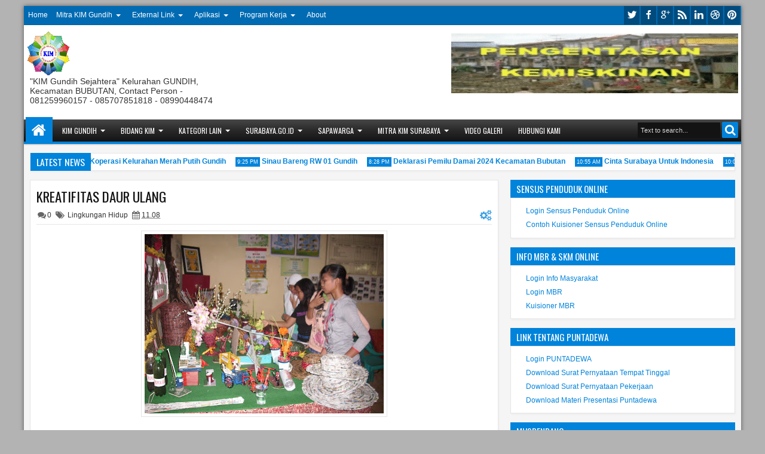

--- FILE ---
content_type: text/html; charset=UTF-8
request_url: https://www.kimgundih.com/b/stats?style=BLACK_TRANSPARENT&timeRange=ALL_TIME&token=APq4FmCisNqdZerTK9BpRmbHvAdLy8XC3weR3q-J-1d2RK_bEeOmT7P_nafLRFyV7BVO92oSc6PD4QzkARb4PEbwjhuBLvfTmA
body_size: 23
content:
{"total":518238,"sparklineOptions":{"backgroundColor":{"fillOpacity":0.1,"fill":"#000000"},"series":[{"areaOpacity":0.3,"color":"#202020"}]},"sparklineData":[[0,18],[1,19],[2,18],[3,13],[4,11],[5,17],[6,99],[7,41],[8,40],[9,51],[10,24],[11,37],[12,33],[13,28],[14,34],[15,9],[16,29],[17,35],[18,22],[19,14],[20,63],[21,52],[22,26],[23,19],[24,27],[25,13],[26,16],[27,26],[28,18],[29,23]],"nextTickMs":600000}

--- FILE ---
content_type: text/html; charset=utf-8
request_url: https://www.google.com/recaptcha/api2/aframe
body_size: 267
content:
<!DOCTYPE HTML><html><head><meta http-equiv="content-type" content="text/html; charset=UTF-8"></head><body><script nonce="YdthUT9PBTs3Oap_ukIMgQ">/** Anti-fraud and anti-abuse applications only. See google.com/recaptcha */ try{var clients={'sodar':'https://pagead2.googlesyndication.com/pagead/sodar?'};window.addEventListener("message",function(a){try{if(a.source===window.parent){var b=JSON.parse(a.data);var c=clients[b['id']];if(c){var d=document.createElement('img');d.src=c+b['params']+'&rc='+(localStorage.getItem("rc::a")?sessionStorage.getItem("rc::b"):"");window.document.body.appendChild(d);sessionStorage.setItem("rc::e",parseInt(sessionStorage.getItem("rc::e")||0)+1);localStorage.setItem("rc::h",'1763869824937');}}}catch(b){}});window.parent.postMessage("_grecaptcha_ready", "*");}catch(b){}</script></body></html>

--- FILE ---
content_type: text/javascript; charset=UTF-8
request_url: https://www.kimgundih.com/feeds/posts/default?max-results=9&orderby=published&start-index=1&alt=json-in-script&callback=jQuery18305078270063839185_1763869817839&_=1763869820602
body_size: 17051
content:
// API callback
jQuery18305078270063839185_1763869817839({"version":"1.0","encoding":"UTF-8","feed":{"xmlns":"http://www.w3.org/2005/Atom","xmlns$openSearch":"http://a9.com/-/spec/opensearchrss/1.0/","xmlns$blogger":"http://schemas.google.com/blogger/2008","xmlns$georss":"http://www.georss.org/georss","xmlns$gd":"http://schemas.google.com/g/2005","xmlns$thr":"http://purl.org/syndication/thread/1.0","id":{"$t":"tag:blogger.com,1999:blog-7776193921501549206"},"updated":{"$t":"2025-07-11T21:14:17.593+07:00"},"category":[{"term":"Umum"},{"term":"Layanan Publik"},{"term":"Kesehatan"},{"term":"Video"},{"term":"Lingkungan Hidup"},{"term":"Agenda Kegiatan KIM"},{"term":"Sosial"},{"term":"Pengentasan Kemiskinan"},{"term":"Herbal"},{"term":"Pendidikan"},{"term":"UMKM"},{"term":"Tanaman Toga"},{"term":"Keamanan"},{"term":"Ketenagakerjaan"},{"term":"Olahraga"},{"term":"Seni dan Budaya"},{"term":"Keagamaan"}],"title":{"type":"text","$t":"\"KIM Gundih Sejahtera\""},"subtitle":{"type":"html","$t":"\"KIM Gundih Sejahtera\"\nKelurahan GUNDIH, Kecamatan BUBUTAN, \nContact Person - 081259960157 - 085707851818 - 08990448474"},"link":[{"rel":"http://schemas.google.com/g/2005#feed","type":"application/atom+xml","href":"https:\/\/www.kimgundih.com\/feeds\/posts\/default"},{"rel":"self","type":"application/atom+xml","href":"https:\/\/www.blogger.com\/feeds\/7776193921501549206\/posts\/default?alt=json-in-script\u0026max-results=9\u0026orderby=published"},{"rel":"alternate","type":"text/html","href":"https:\/\/www.kimgundih.com\/"},{"rel":"hub","href":"http://pubsubhubbub.appspot.com/"},{"rel":"next","type":"application/atom+xml","href":"https:\/\/www.blogger.com\/feeds\/7776193921501549206\/posts\/default?alt=json-in-script\u0026start-index=10\u0026max-results=9\u0026orderby=published"}],"author":[{"name":{"$t":"Admin"},"uri":{"$t":"http:\/\/www.blogger.com\/profile\/18022492163669472915"},"email":{"$t":"noreply@blogger.com"},"gd$image":{"rel":"http://schemas.google.com/g/2005#thumbnail","width":"32","height":"31","src":"\/\/blogger.googleusercontent.com\/img\/b\/R29vZ2xl\/AVvXsEjIdNR7SSN114Votju4ap7WXAnFKSFP188O-VPZnnire5vuC0gxgCrGOgwffB2dr2zgobI2nIvPWv5y9Bm_9JNJ2cvVnuN-XxXDtQbpQv1QFJxi0GcL5ZYrrZ-HEs3VXg\/s220\/Logo+KIM+%28crop%29.jpg"}}],"generator":{"version":"7.00","uri":"http://www.blogger.com","$t":"Blogger"},"openSearch$totalResults":{"$t":"413"},"openSearch$startIndex":{"$t":"1"},"openSearch$itemsPerPage":{"$t":"9"},"entry":[{"id":{"$t":"tag:blogger.com,1999:blog-7776193921501549206.post-2048702128559820488"},"published":{"$t":"2025-05-27T18:25:00.002+07:00"},"updated":{"$t":"2025-05-27T18:28:42.117+07:00"},"title":{"type":"text","$t":"Rapat Pembentukan Pengurus Koperasi Kelurahan Merah Putih Gundih"},"content":{"type":"html","$t":"\u003Cp\u003E\u0026nbsp; \u0026nbsp;\u003C\/p\u003E\u003Cdiv class=\"separator\" style=\"clear: both; text-align: center;\"\u003E\u003Ca href=\"https:\/\/blogger.googleusercontent.com\/img\/b\/R29vZ2xl\/[base64]\/s4080\/IMG_20250527_172537.jpg\" style=\"margin-left: 1em; margin-right: 1em;\"\u003E\u003Cimg border=\"0\" data-original-height=\"3060\" data-original-width=\"4080\" height=\"240\" src=\"https:\/\/blogger.googleusercontent.com\/img\/b\/R29vZ2xl\/[base64]\/w320-h240\/IMG_20250527_172537.jpg\" width=\"320\" \/\u003E\u003C\/a\u003E\u003C\/div\u003E\u003Cbr \/\u003E\u003Cp\u003E\u003C\/p\u003E\u003Cp\u003E\u0026nbsp; \u0026nbsp; \u0026nbsp;Undang-Undang 1945 Pasal 33 menegaskan bahwa perekonomian Indonesia disusun atas usaha bersama yang didasarkan pada asas kekeluargaan. Presiden Republik Indonesia sangat mendukung segala upaya untuk menggerakkan koperasi di seluruh Indonesia, mencerminkan komitmen pemerintah dalam memperkuat ekonomi kerakyatan.\u003C\/p\u003E\u003Cp\u003E\u0026nbsp; \u0026nbsp; \u0026nbsp;Pembentukan Koperasi Desa\/Kelurahan Merah Putih didorong oleh kebutuhan untuk meningkatkan kesejahteraan ekonomi masyarakat desa melalui pendekatan ekonomi kerakyatan yang berbasis pada prinsip gotong royong, kekeluargaan, dan saling membantu.\u003C\/p\u003E\u003Cp\u003E\u0026nbsp; \u0026nbsp; \u0026nbsp; Dalam retreat kepala daerah di Akmil Magelang pada 21-28 Februari 2025, Presiden Prabowo menekankan pentingnya pembentukan Koperasi Desa sebagai upaya untuk meningkatkan ketahanan pangan.\u003C\/p\u003E\u003Cp\u003E\u0026nbsp; \u0026nbsp; \u0026nbsp; Pada Rapat Terbatas di Istana Negara pada 3 Maret 2025, Presiden RI mengumumkan peluncuran 80.000 koperasi desa dengan nama Koperasi Desa\/Kelurahan Merah Putih, dan akan dilakukan launching Koperasi Desa\/Kelurahan Merah Putih bertepatan pada Hari Koperasi Nasional pada 12 Juli 2025. Inisiatif ini bertujuan untuk memperkuat ekonomi desa dan meningkatkan kesejahteraan masyarakat melalui koperasi\u003C\/p\u003E\u003Cp\u003E\u0026nbsp; \u0026nbsp; \u0026nbsp;\u0026nbsp;\u003C\/p\u003E\u003Cdiv class=\"separator\" style=\"clear: both; text-align: center;\"\u003E\u003Ca href=\"https:\/\/blogger.googleusercontent.com\/img\/b\/R29vZ2xl\/AVvXsEghZMXdYd8em6Ac1rnFikI2rz4ki4J1k6S3-xT8fnEIGyFbyNT-EEUS3YwoxLBUvt0_pI3qobSB4KUZmleLXK1iqPcbeYeraX_4GK_-ORfjFSyF4lfKW11-YF78Q4baIrRIcAlHJmd-HBnMLF7-hj_EhDUwqRjOTLm9B0bXPYGpDhznEAwWMzC9Y1O8LGg\/s4080\/IMG_20250527_155508.jpg\" style=\"margin-left: 1em; margin-right: 1em;\"\u003E\u003Cimg border=\"0\" data-original-height=\"3060\" data-original-width=\"4080\" height=\"240\" src=\"https:\/\/blogger.googleusercontent.com\/img\/b\/R29vZ2xl\/AVvXsEghZMXdYd8em6Ac1rnFikI2rz4ki4J1k6S3-xT8fnEIGyFbyNT-EEUS3YwoxLBUvt0_pI3qobSB4KUZmleLXK1iqPcbeYeraX_4GK_-ORfjFSyF4lfKW11-YF78Q4baIrRIcAlHJmd-HBnMLF7-hj_EhDUwqRjOTLm9B0bXPYGpDhznEAwWMzC9Y1O8LGg\/s320\/IMG_20250527_155508.jpg\" width=\"320\" \/\u003E\u003C\/a\u003E\u003C\/div\u003E\u003Cbr \/\u003E\u003Cp\u003E\u003C\/p\u003E\u003Cp\u003E\u0026nbsp; \u0026nbsp; \u0026nbsp; \u0026nbsp;Berdasarkan pada pencanangan Koperasi Merah Putih di seluruh Negara Indonesia yang akan diluncurkan pada 12 juli 2025, Selasa (27 mei 2025) pukul 15.00 wib, Kelurahan Gundih melaksanakan Pembentukan\u0026nbsp; pengurus Koperasi Kelurahan Merah Putih bertempat di gedung serba guna Kelurahan Gundih (Kantor kelurahan Gundih lantai 2).\u003C\/p\u003E\u003Cp\u003E\u0026nbsp; \u0026nbsp; \u0026nbsp; Rapat kedua dari rapat sebelumnya pada hari sabtu (24 mei 2025) dibuka dengan menyanyikan lagu kebangsaan Indonesia Raya dan sambutan oleh Lurah Gundih Christiono,SH,M.Si tentang pentingnya dan manfaat\u0026nbsp; koperasi bagi warga di Kelurahan Gundih dilanjut do'a oleh Bapak Siswojo dan Penayangan video Bapak Presiden terkait Koperasi Kelurahan.\u003C\/p\u003E\u003Cp\u003E\u0026nbsp; \u0026nbsp; \u0026nbsp; \u0026nbsp;Rapat dilanjutkan dengan Pemilihan 3 orang\u0026nbsp; pimpinan rapat untuk menentukan Kepengurusan Koperasi Kelurahan Merah Putih Gundih , dari hasil rapat Pemilihan Pengurus Koperasi Kelurahan Merah Putih Gundih didapatkan hasil sebagai berikut:\u003C\/p\u003E\u003Cp\u003E1. Pengawas Pengurus Koperasi Kelurahan Merah Putih Gundih :\u003C\/p\u003E\u003Cp\u003Ea. Bapak Christiono, SH,M.Si\u003C\/p\u003E\u003Cp\u003Eb. Bapak Siswojo\u003C\/p\u003E\u003Cp\u003Ec. Ibu Asmaul Chusnah\u003C\/p\u003E\u003Cp\u003E\u003Cbr \/\u003E\u003C\/p\u003E\u003Cp\u003E2. Pengurus Koperasi Kelurahan Merah Putih Gundih\u0026nbsp;\u003C\/p\u003E\u003Cp\u003Ea. Ketua : Bapak Bana Supeno\u003C\/p\u003E\u003Cp\u003Eb. Wakil Ketua Bidang Usaha : Bapak Mukhamad\u003C\/p\u003E\u003Cp\u003Ec. Wakil Ketua Bidang Anggota : Sdr Febbi Tri Andriyanto\u003C\/p\u003E\u003Cp\u003Ed. Sekretaris : Bu Hari ani\u003C\/p\u003E\u003Cp\u003Ee. Bendahara : Bu Nurul Hidayati\u003C\/p\u003E\u003Cp\u003E\u0026nbsp; \u0026nbsp; \u0026nbsp; \u0026nbsp; \u0026nbsp;\u003C\/p\u003E\u003Cp\u003E\u0026nbsp; \u0026nbsp; \u0026nbsp; \u0026nbsp; \u0026nbsp; \u0026nbsp; Dengan terpilihnya Kepengurusan Koperasi Kelurahan Merah Putih Gundih, Bapak Bana Supeno selaku Ketua Pengurus Koperasi Kelurahan Merah Putih Gundih berharap Koperasi di wilayah Kelurahan dapat mensejahterakan seluruh Warga Kelurahan Gundih khususnya seluruh\u0026nbsp; Anggota Koperasi Kelurahan Merah Putih Gundih.\u003C\/p\u003E\u003Cp\u003E\u0026nbsp; \u0026nbsp; \u0026nbsp; \u0026nbsp;\u003C\/p\u003E\u003Cp\u003E\u003Cbr \/\u003E\u003C\/p\u003E\u003Cp\u003E\u003Cbr \/\u003E\u003C\/p\u003E"},"link":[{"rel":"replies","type":"application/atom+xml","href":"https:\/\/www.kimgundih.com\/feeds\/2048702128559820488\/comments\/default","title":"Posting Komentar"},{"rel":"replies","type":"text/html","href":"https:\/\/www.kimgundih.com\/2025\/05\/rapat-pembentukan-pengurus-koperasi.html#comment-form","title":"0 Komentar"},{"rel":"edit","type":"application/atom+xml","href":"https:\/\/www.blogger.com\/feeds\/7776193921501549206\/posts\/default\/2048702128559820488"},{"rel":"self","type":"application/atom+xml","href":"https:\/\/www.blogger.com\/feeds\/7776193921501549206\/posts\/default\/2048702128559820488"},{"rel":"alternate","type":"text/html","href":"https:\/\/www.kimgundih.com\/2025\/05\/rapat-pembentukan-pengurus-koperasi.html","title":"Rapat Pembentukan Pengurus Koperasi Kelurahan Merah Putih Gundih"}],"author":[{"name":{"$t":"KIM GUNDIH SEJAHTERA"},"uri":{"$t":"http:\/\/www.blogger.com\/profile\/10289856095137568014"},"email":{"$t":"noreply@blogger.com"},"gd$image":{"rel":"http://schemas.google.com/g/2005#thumbnail","width":"32","height":"32","src":"\/\/blogger.googleusercontent.com\/img\/b\/R29vZ2xl\/AVvXsEioCjUrHgNse2S-EX0BPNFbYehF5X2G2VX3NBwfnmZz9PCfChr7eEbiqlezQQGORkEBXVvfLFEA3O-G7nbc7YKhozOgiJOEmv7b7fE6lkKtEsTC-wJBrTCb7ZYmS0WesEQ\/s220\/IMG-20210930-WA0020.jpg"}}],"media$thumbnail":{"xmlns$media":"http://search.yahoo.com/mrss/","url":"https:\/\/blogger.googleusercontent.com\/img\/b\/R29vZ2xl\/[base64]\/s72-w320-h240-c\/IMG_20250527_172537.jpg","height":"72","width":"72"},"thr$total":{"$t":"0"}},{"id":{"$t":"tag:blogger.com,1999:blog-7776193921501549206.post-7854125410431934685"},"published":{"$t":"2025-05-05T21:25:00.003+07:00"},"updated":{"$t":"2025-05-05T21:25:57.546+07:00"},"title":{"type":"text","$t":"Sinau Bareng RW 01 Gundih "},"content":{"type":"html","$t":"\u003Cp\u003E\u0026nbsp; \u0026nbsp; \u0026nbsp;\u003C\/p\u003E\u003Cdiv class=\"separator\" style=\"clear: both; text-align: center;\"\u003E\u003Ca href=\"https:\/\/blogger.googleusercontent.com\/img\/b\/R29vZ2xl\/AVvXsEhSZO-GbMMsV4uXsvhDqrdYL6eJ2-yQCccojSWpwXLFKBa1Zu9EN9Qf9gULfAlDslNHLaMpbt5pX9Ow1MiflGr7wv2N4x_H1tvyvZlpRhbWtXyRBfvHlEeu5Rf_FncIMUu-eufZUzcHN8UAIoWMfFZfp28atwAHB6oc3qMyYztpyowNfF2hNBnEND-IBME\/s1076\/IMG_20250215_205133.jpg\" imageanchor=\"1\" style=\"margin-left: 1em; margin-right: 1em;\"\u003E\u003Cimg border=\"0\" data-original-height=\"752\" data-original-width=\"1076\" height=\"224\" src=\"https:\/\/blogger.googleusercontent.com\/img\/b\/R29vZ2xl\/AVvXsEhSZO-GbMMsV4uXsvhDqrdYL6eJ2-yQCccojSWpwXLFKBa1Zu9EN9Qf9gULfAlDslNHLaMpbt5pX9Ow1MiflGr7wv2N4x_H1tvyvZlpRhbWtXyRBfvHlEeu5Rf_FncIMUu-eufZUzcHN8UAIoWMfFZfp28atwAHB6oc3qMyYztpyowNfF2hNBnEND-IBME\/s320\/IMG_20250215_205133.jpg\" width=\"320\" \/\u003E\u003C\/a\u003E\u003C\/div\u003E\u003Cbr \/\u003E\u003Cp\u003E\u003C\/p\u003E\u003Cp\u003E\u0026nbsp; \u0026nbsp; \u0026nbsp; Pemerintah Kota (Pemkot) Surabaya melalui Dinas Pendidikan (Dispendik) Kota Surabaya berkomitmen penuh dalam memberikan fasilitas, serta pendampingan kepada anak-anak dalam belajar dan mengerjakan tugas-tugas sekolah melalui program Sinau dan Ngaji Bareng di Balai RW.\u003C\/p\u003E\u003Cp\u003E\u003Cbr \/\u003E\u003C\/p\u003E\u003Cp\u003E\u0026nbsp; \u0026nbsp; \u0026nbsp; Kepala Dinas Pendidikan (Dispendik) Kota Surabaya, Yusuf Masruh mengatakan bahwa program Sinau dan Ngaji Bareng di Balai RW untuk memotivasi siswa agar semangat belajar dan mengaji. Serta, merupakan salah upaya Pemkot Surabaya dalam mewujudkan Kota Layak Anak (KLA) dengan memberikan ruang aman bagi anak-anak agar lebih produktif dan kreatif.\u003C\/p\u003E\u003Cp\u003E\u003Cbr \/\u003E\u003C\/p\u003E\u003Cp\u003E\u0026nbsp; “Selain itu, juga memberikan kesempatan bagi guru dan mahasiswa untuk peduli terhadap pendidikan di Surabaya dengan cara menjadi volunteer (relawan) dalam program tersebut,” kata Yusuf,\u003C\/p\u003E\u003Cp\u003E\u003Cbr \/\u003E\u003C\/p\u003E\u003Cp\u003E\u0026nbsp; \u0026nbsp; Sejalan dengan Program Pemerintah Kota Surabaya, RW 01 Kelurahan Gundih Kecamatan Bubutan ikut serta mensukseskan dengan mengadakan Sinau Bareng yang dilaksanakan setiap hari senin dan hari sabtu dari pukul 18.00 Wib hingga pukul 20.00 Wib.\u003C\/p\u003E\u003Cp\u003E\u003Cbr \/\u003E\u003C\/p\u003E\u003Cp\u003E\u0026nbsp; \u0026nbsp; \u0026nbsp;September 2024 menjadi awal RW 01 Gundih Kecamatan Bubutan melaksanakan Sinau Bareng dengan untuk pertama kalinya dengan 15 anak didik dari warga RW 01 Gundih.\u003C\/p\u003E\u003Cp\u003E\u003Cbr \/\u003E\u003C\/p\u003E\u003Cp\u003E\u0026nbsp; \u0026nbsp; \u0026nbsp; Lambat laun kegiatan sinau bareng RW 01 Gundih yang dilaksanakan rutin seminggu 2 kali semakin bertambah banyak anak didik yang ikut serta untuk mengikuti Sinau Bareng, Tak hanta warga RW 01 Gundih, beberapa anak didik dari luar wilayah RW 01 Gundih juga ikut serta dalam kegiatan belajar mengajar.\u003C\/p\u003E\u003Cp\u003E\u003Cbr \/\u003E\u003C\/p\u003E\u003Cp\u003E\u0026nbsp; \u0026nbsp; \u0026nbsp; Kegiatan belajar mengajar Sinau Bareng dalam setiap pembelajarannya selalu di dampingi guru guru berpengalaman dari SD Negeri maupun SLTP Negeri diwilayah Kecamatan Bubutan serta Ibu PKK juga para Kader Surabaya Hebat (KSH) RW 01 Gundih.\u003C\/p\u003E\u003Cp\u003E\u003Cbr \/\u003E\u003C\/p\u003E\u003Cp\u003E\u0026nbsp; \u0026nbsp; \u0026nbsp; Suwarno merespon positif program Pemerintah Kota Surabaya dalam bidang pendidikan bagi anak anak penerus bangsa yang dilaksanakan di masing masing wilayah RW di sebagian Kota Surabaya.\u003C\/p\u003E\u003Cp\u003E\u003Cbr \/\u003E\u003C\/p\u003E\u003Cp\u003E\u0026nbsp; \u0026nbsp; \u0026nbsp; \"Semoga Kegiatan Sinau Bareng dapat menjadikan manfaat bagi semua peserta didik dan menjadikan ilmu yang bermanfaat bagi para pengajar yang telah meluangkan waktu dan tenaganya demi mencerdaskan anak bangsa di seluruh Kota Surabaya\" tambah Wakil RW 01 Gundih.\u003C\/p\u003E"},"link":[{"rel":"replies","type":"application/atom+xml","href":"https:\/\/www.kimgundih.com\/feeds\/7854125410431934685\/comments\/default","title":"Posting Komentar"},{"rel":"replies","type":"text/html","href":"https:\/\/www.kimgundih.com\/2025\/05\/sinau-bareng-rw-01-gundih.html#comment-form","title":"0 Komentar"},{"rel":"edit","type":"application/atom+xml","href":"https:\/\/www.blogger.com\/feeds\/7776193921501549206\/posts\/default\/7854125410431934685"},{"rel":"self","type":"application/atom+xml","href":"https:\/\/www.blogger.com\/feeds\/7776193921501549206\/posts\/default\/7854125410431934685"},{"rel":"alternate","type":"text/html","href":"https:\/\/www.kimgundih.com\/2025\/05\/sinau-bareng-rw-01-gundih.html","title":"Sinau Bareng RW 01 Gundih "}],"author":[{"name":{"$t":"KIM GUNDIH SEJAHTERA"},"uri":{"$t":"http:\/\/www.blogger.com\/profile\/10289856095137568014"},"email":{"$t":"noreply@blogger.com"},"gd$image":{"rel":"http://schemas.google.com/g/2005#thumbnail","width":"32","height":"32","src":"\/\/blogger.googleusercontent.com\/img\/b\/R29vZ2xl\/AVvXsEioCjUrHgNse2S-EX0BPNFbYehF5X2G2VX3NBwfnmZz9PCfChr7eEbiqlezQQGORkEBXVvfLFEA3O-G7nbc7YKhozOgiJOEmv7b7fE6lkKtEsTC-wJBrTCb7ZYmS0WesEQ\/s220\/IMG-20210930-WA0020.jpg"}}],"media$thumbnail":{"xmlns$media":"http://search.yahoo.com/mrss/","url":"https:\/\/blogger.googleusercontent.com\/img\/b\/R29vZ2xl\/AVvXsEhSZO-GbMMsV4uXsvhDqrdYL6eJ2-yQCccojSWpwXLFKBa1Zu9EN9Qf9gULfAlDslNHLaMpbt5pX9Ow1MiflGr7wv2N4x_H1tvyvZlpRhbWtXyRBfvHlEeu5Rf_FncIMUu-eufZUzcHN8UAIoWMfFZfp28atwAHB6oc3qMyYztpyowNfF2hNBnEND-IBME\/s72-c\/IMG_20250215_205133.jpg","height":"72","width":"72"},"thr$total":{"$t":"0"}},{"id":{"$t":"tag:blogger.com,1999:blog-7776193921501549206.post-7469731028726545229"},"published":{"$t":"2023-11-27T20:28:00.004+07:00"},"updated":{"$t":"2023-11-27T21:44:28.942+07:00"},"title":{"type":"text","$t":"Deklarasi Pemilu Damai 2024 Kecamatan Bubutan"},"content":{"type":"html","$t":"\u003Cp\u003E\u0026nbsp; \u0026nbsp;\u003C\/p\u003E\u003Cdiv class=\"separator\" style=\"clear: both; text-align: center;\"\u003E\u003Ca href=\"https:\/\/blogger.googleusercontent.com\/img\/b\/R29vZ2xl\/AVvXsEjqeWgWYRaRjCwGw4LTXcP8wLzda0kW4ambb2LgPKqhdDZaqpzlpw0maWQAlDOI71ZIvX_zbEJMfpY-ntfMQgHGMzxcvQdtMlQMSB2v_8Yp97ZQeDFjwMEW1CCA4gTmaS_nl4qMzdUaNV7heCcMSblXeVi_cN9bQLEgwiim9_7t12-2czv1ZIyK4RRQSj0\/s4080\/IMG_20231127_201940.jpg\" imageanchor=\"1\" style=\"margin-left: 1em; margin-right: 1em;\"\u003E\u003Cimg border=\"0\" data-original-height=\"3060\" data-original-width=\"4080\" height=\"240\" src=\"https:\/\/blogger.googleusercontent.com\/img\/b\/R29vZ2xl\/AVvXsEjqeWgWYRaRjCwGw4LTXcP8wLzda0kW4ambb2LgPKqhdDZaqpzlpw0maWQAlDOI71ZIvX_zbEJMfpY-ntfMQgHGMzxcvQdtMlQMSB2v_8Yp97ZQeDFjwMEW1CCA4gTmaS_nl4qMzdUaNV7heCcMSblXeVi_cN9bQLEgwiim9_7t12-2czv1ZIyK4RRQSj0\/s320\/IMG_20231127_201940.jpg\" width=\"320\" \/\u003E\u003C\/a\u003E\u003C\/div\u003E\u003Cbr \/\u003E\u003Cp\u003E\u003C\/p\u003E\u003Cp\u003E\u0026nbsp; \u0026nbsp; \u0026nbsp;Guna mewujudkan pemilu Tahun 2024 yang aman, tertib, damai dan berintegritas di wilayah Kecamatan Bubutan, Panitia Pengawas Pemilu (Panwaslu) Kecamatan Bubutan berkolaborasi dengan Panitia Pemilihan Kecamatan (PPK) Bubutan\u0026nbsp; menggelar Deklarasi pemilu damai Tahun 2024 di Gedung Serba Guna Kecamatan Bubutan, Senin (27\/11).\u003C\/p\u003E\u003Cp\u003E\u0026nbsp; \u0026nbsp; \u0026nbsp; Hadir dalam acara Camat Bubutan, Danramil Bubutan, Kanit Intel mewakili Kapolsek Bubutan, Lurah se Kecamatan Bubutan beserta staf, PPK Bubutan beserta jajaran, Panitia pengawas Pemilu (Panwaslu) Kecamatan Bubutan beserta jajaran, Panitia Pemungutan Suara (PPS) se Kecamatan Bubutan, Panwaslu Kelurahan se Kecamatan Bubutan dan perwakilan partai politik se Kecamatan Bubutan.\u003C\/p\u003E\u003Cp\u003E\u0026nbsp; \u0026nbsp; \u0026nbsp; Dalam sambutannya, Camat Bubutan, Ferde Ardiansyah menyampaikan pentingnya kebersamaan dalam mensukseskan Pemilu 2024 dengan tertib, damai dan kondusif\u0026nbsp; diwilayah Kecamatan Bubutan.\u003C\/p\u003E\u003Cp\u003E\u0026nbsp; \u0026nbsp; \u0026nbsp; \"Mari bersama sama kita sukseskan Pemilu 2024 dengan damai,tertib dan saling menghargai dengan tidak saling menghujat baik secara langsung ataupun melalui media sosial berupa chat WA grup, facebook dan lain lain, bersama kita saling bahu membahu menjaga Kecamatan Bubutan untuk selalu kondusif dan tertib hingga terselenggaranya Pemilu 2024 dengan sukses dan berjalan baik.\" kata beliau.\u003C\/p\u003E\u003Cp\u003E\u0026nbsp; \u0026nbsp; \u0026nbsp; Dilanjut sambutan Danramil Kecamatam Bubutan (Bapak Selamet) yang menyampaikan ucapan terima kasih atas di adakannya kegiatan deklarasi pemilu damai 2024 sebagai sarana menyatukan visi untuk melaksanakan pemilu secara damai di wilayah Kecamatan Bubutan.\u003C\/p\u003E\u003Cp\u003E\u0026nbsp; \u0026nbsp; \u0026nbsp; \"Terima kasih yang sebesar besarnya atas dilaksanakannya deklarasi pemilu damai 2024 yang mana kegiatan ini dihadiri oleh seluruh elemen yang yang bersinggungan langsung dengan kepemiluan, diacara ini mari kita satukan visi untuk bersama mensukseskan pemilu 2024 dengan damai, tertib dan berintegritas di Kecamatan Bubutan\"\u0026nbsp;\u003C\/p\u003E\u003Cp\u003E\u0026nbsp; \u0026nbsp; \u0026nbsp; Untuk sambutan Kapolsek diwakili kanit intel Polsek Bubutan (Bapak mulyono) yang berharap seluruh pihak di Kecamatan bubutan untuk saling berangkulan dan berjabat tangan dalam mensukseskan pemilu 2024 sesuai tugas pokok masing masing dan sesuai dengan tahapan pemilu hingga akhir.\u003C\/p\u003E\u003Cp\u003E\u0026nbsp; \u0026nbsp; \u0026nbsp; Lebih lanjut Ketua Panwascam Bubutan (M.Taufik) berharap kecamatan bubutan menjadi barometer bagi Kota Surabaya dalam pelaksanaan Pemilu damai dalam tahapan kampanye dapat berjalan tertib tanpa ada saling membenci baik dalam realita ataupun melalui media sosial serta siap menerima laporan sesuai dengan kenyataan.\u003C\/p\u003E\u003Cp\u003E\u0026nbsp; \u0026nbsp; \u0026nbsp; \u0026nbsp;\"Pemilu adalah pesta demokrasi bagi seluruh warga Negara Indonesia, mari kita jadikan pemilu sebagai moment untuk berpesta\u0026nbsp; berbahagia, ceria dan gembira dengan penuh kesadaran sesuai konstitusi menegakkan Pancasila dan UUD 1945. Tetap jaga persatuan dan kesatuan antar sesama dengan saling menghormati dan menghargai dan tidak saling menghujat ataupun saling menghina serta menjaga diri dalam media sosial. Kami siap 24 jam menerima laporan terkait setiap pelanggaran pemilu sesuai dengan aturan yang berlaku\" ucap cak Taufik.\u003C\/p\u003E\u003Cp\u003E\u0026nbsp; \u0026nbsp; \u0026nbsp; \u0026nbsp;Acara berakhir\u0026nbsp; dengan pembacaan Deklarasi damai yang dibacakan secara serempak oleh perwakilan partai politik disaksikan oleh seluruh hadirin dan ditutup pembacaan do'a.\u003C\/p\u003E"},"link":[{"rel":"replies","type":"application/atom+xml","href":"https:\/\/www.kimgundih.com\/feeds\/7469731028726545229\/comments\/default","title":"Posting Komentar"},{"rel":"replies","type":"text/html","href":"https:\/\/www.kimgundih.com\/2023\/11\/deklarasi-pemilu-damai-2024-kecamatan.html#comment-form","title":"0 Komentar"},{"rel":"edit","type":"application/atom+xml","href":"https:\/\/www.blogger.com\/feeds\/7776193921501549206\/posts\/default\/7469731028726545229"},{"rel":"self","type":"application/atom+xml","href":"https:\/\/www.blogger.com\/feeds\/7776193921501549206\/posts\/default\/7469731028726545229"},{"rel":"alternate","type":"text/html","href":"https:\/\/www.kimgundih.com\/2023\/11\/deklarasi-pemilu-damai-2024-kecamatan.html","title":"Deklarasi Pemilu Damai 2024 Kecamatan Bubutan"}],"author":[{"name":{"$t":"KIM GUNDIH SEJAHTERA"},"uri":{"$t":"http:\/\/www.blogger.com\/profile\/10289856095137568014"},"email":{"$t":"noreply@blogger.com"},"gd$image":{"rel":"http://schemas.google.com/g/2005#thumbnail","width":"32","height":"32","src":"\/\/blogger.googleusercontent.com\/img\/b\/R29vZ2xl\/AVvXsEioCjUrHgNse2S-EX0BPNFbYehF5X2G2VX3NBwfnmZz9PCfChr7eEbiqlezQQGORkEBXVvfLFEA3O-G7nbc7YKhozOgiJOEmv7b7fE6lkKtEsTC-wJBrTCb7ZYmS0WesEQ\/s220\/IMG-20210930-WA0020.jpg"}}],"media$thumbnail":{"xmlns$media":"http://search.yahoo.com/mrss/","url":"https:\/\/blogger.googleusercontent.com\/img\/b\/R29vZ2xl\/AVvXsEjqeWgWYRaRjCwGw4LTXcP8wLzda0kW4ambb2LgPKqhdDZaqpzlpw0maWQAlDOI71ZIvX_zbEJMfpY-ntfMQgHGMzxcvQdtMlQMSB2v_8Yp97ZQeDFjwMEW1CCA4gTmaS_nl4qMzdUaNV7heCcMSblXeVi_cN9bQLEgwiim9_7t12-2czv1ZIyK4RRQSj0\/s72-c\/IMG_20231127_201940.jpg","height":"72","width":"72"},"thr$total":{"$t":"0"},"georss$featurename":{"$t":"Kec. Bubutan, Surabaya, Jawa Timur, Indonesia"},"georss$point":{"$t":"-7.2462535000000008 112.7335841"},"georss$box":{"$t":"-35.556487336178847 77.5773341 21.063980336178844 147.8898341"}},{"id":{"$t":"tag:blogger.com,1999:blog-7776193921501549206.post-7091158828948329060"},"published":{"$t":"2023-11-23T10:55:00.000+07:00"},"updated":{"$t":"2023-11-28T19:53:41.930+07:00"},"title":{"type":"text","$t":"Cinta Surabaya Untuk Indonesia"},"content":{"type":"html","$t":"\u003Cp\u003E\u0026nbsp;\u003C\/p\u003E\u003Cdiv class=\"separator\" style=\"clear: both; text-align: center;\"\u003E\u003Ca href=\"https:\/\/blogger.googleusercontent.com\/img\/b\/R29vZ2xl\/AVvXsEh-_nSH3UtEVdriA6jr2DpByDT8soJXvom9XrEifXx5euNfP7tTcUNhxX62c8aBKlIqPrcQ9NpSTGaZjXIegRXK3ul7KCSiylGBmtKplj5xUyCz01sTBhsluQ8Gi0VzLsLXFsIWIbijrl8Q6q5nbEVfjwHtbGYeh2L87PAqWFdupX_thRWHxal3KdiwW78\/s4080\/IMG_20231124_120750.jpg\" style=\"margin-left: 1em; margin-right: 1em;\"\u003E\u003Cimg border=\"0\" data-original-height=\"2532\" data-original-width=\"4080\" height=\"199\" src=\"https:\/\/blogger.googleusercontent.com\/img\/b\/R29vZ2xl\/AVvXsEh-_nSH3UtEVdriA6jr2DpByDT8soJXvom9XrEifXx5euNfP7tTcUNhxX62c8aBKlIqPrcQ9NpSTGaZjXIegRXK3ul7KCSiylGBmtKplj5xUyCz01sTBhsluQ8Gi0VzLsLXFsIWIbijrl8Q6q5nbEVfjwHtbGYeh2L87PAqWFdupX_thRWHxal3KdiwW78\/s320\/IMG_20231124_120750.jpg\" width=\"320\" \/\u003E\u003C\/a\u003E\u003C\/div\u003E\u003Cdiv class=\"separator\" style=\"clear: both; text-align: center;\"\u003E\u003Cbr \/\u003E\u003C\/div\u003E\u003Cp\u003E\u003C\/p\u003E\u003Cp\u003E\u0026nbsp; \u0026nbsp; \u0026nbsp; Menjelang masuknya tahapan kampanye yang semakin dekat, Badan Pengawas Pemilihan Umum (BAWASLU) Kota Surabaya mengadakan Apel Siaga dan Deklarasi Pemilu Damai 2024 dengan tema \"Cinta Surabaya untuk Indonesia\" di Balai Kota Surabaya, Kamis (23\/11).\u003C\/p\u003E\u003Cp\u003E\u0026nbsp; \u0026nbsp; \u0026nbsp; \u0026nbsp;Apel siaga dihadiri oleh perwakilan Bawaslu Kota Surabaya, 31 Panitia Pengawas Pemilihan Umum (PANWASLU) Kecamatan beserta staf dan 153 Panwaslu Kelurahan se Kota Surabaya\u0026nbsp; sebagai bentuk koordinasi dari tingkat atas ke tingkat bawah dalam menghadapi suksesnya pemilihan umum 2024 juga penampilan paduan suara Pelajar SMPN 1 yang mengiringi jalannya apel siaga.\u003C\/p\u003E\u003Cp\u003E\u0026nbsp; \u0026nbsp; \u0026nbsp; \u0026nbsp; Dalam arahannya Ketua Bawaslu Kota Surabaya, Muhammad Agil Akbar menyampaikan 3 point penting dalam suksesnya setiap tahapan Pemilu bagi pengawas yaitu mencegah terjadinya pelanggaran Pemilu, menjaga kondusifitas pelaksaan Pemilu dan bertanggung jawab sepenuhnya terhadap pelaksanaan penyelenggaraan Pemilu.\u003C\/p\u003E\u003Cp\u003E\u0026nbsp; \u0026nbsp; \u0026nbsp; \u0026nbsp; Acara berlanjut dengan Deklarasi Pemilu Damai 2024 yang dihadiri Walikota Surabaya, Forum Koordinasi Pimpinan Daerah (Forkopimda), TNI, Polri dan Pimpinan fan perwakilan Partai Politik dan dibuka oleh 5 penari remo darI siswi SMPN 1 Surabaya.\u003C\/p\u003E\u003Cp\u003E\u0026nbsp; \u0026nbsp; \u0026nbsp; \u0026nbsp;Dalam sambutannya Walikota Surabaya, Eri Cahyadi menyampaikan Pemerintah Kota Surabaya bersama forkopimda beserta seluruh elemen TNI dan Polri siap turut serta mensukseskan Pemilu 2024 dapat berjalan damai, tertib dan kondusif.\u003C\/p\u003E\u003Cp\u003E\u0026nbsp; \u0026nbsp; \u0026nbsp; \u0026nbsp;Beliau juga menyampaikan pentingnya netralitas para Aparatur Sipil Negara (ASN) dijajaran Pemkot Surabaya dengan mengeluarkan Surat Edaran yang berlaku bagi seluruh ASN di Kota Surabaya.\u003C\/p\u003E\u003Cp\u003E\u0026nbsp; \u0026nbsp; \u0026nbsp; \u0026nbsp; Lebih jauh beliau berharap kepada seluruh warga Kota Surabaya untuk ikut serta menjaga Kota Surabaya terus damai dan kondusif di pesta demokrasi 2024 dengan menjaga keguyuban dan persatuan di tengah perbedaan pilihan.\u003C\/p\u003E\u003Cp\u003E\u0026nbsp; \u0026nbsp; \u0026nbsp; \u0026nbsp;\"Biarlah perbedaan dalam sebuah pandangan politik itu terjadi. Sebab, perbedaan itu adalah sebuah keindahan. Allah memberikan hati dan qolbu kepada kita untuk menentukan pilihan yang terbaik dari hati, tapi jangan pernah saling memfitnah, jangan pernah saling menjatuhkan dan jangan pernah saling menyakiti,\" kata Eri\u003C\/p\u003E\u003Cp\u003E\u0026nbsp; \u0026nbsp; \u0026nbsp; \u0026nbsp; \u0026nbsp;Acara berakhir dengan ikrar dan penandatanganan deklarasi damai oleh Walikota Surabaya, TNI, Polri beserta pimpinan dan perwakilan partai politik.\u003C\/p\u003E\u003Cp\u003E\u0026nbsp; \u0026nbsp; \u0026nbsp; \u0026nbsp; Deklarasi damai Pemilihan Umum terasa lengkap dengan pembagian bunga guna mengajak seluruh warga Kota Surabaya untuk ikut serta mensukseskan jalannya Pemilu 2024 oleh peserta apel siaga di beberapa titik Kota Surabaya.\u003C\/p\u003E\u003Cp\u003E\u003Cbr \/\u003E\u003C\/p\u003E\u003Cp dir=\"ltr\" style=\"background-color: white; box-sizing: inherit; color: #474747; font-family: Lato, -apple-system, BlinkMacSystemFont, \u0026quot;Segoe UI\u0026quot;, \u0026quot;Helvetica Neue\u0026quot;, Arial, sans-serif, \u0026quot;Apple Color Emoji\u0026quot;, \u0026quot;Segoe UI Emoji\u0026quot;, \u0026quot;Segoe UI Symbol\u0026quot;; font-size: 16px; margin-bottom: 0px; margin-top: 0px; text-align: justify;\"\u003E\u003Cbr \/\u003E\u003C\/p\u003E"},"link":[{"rel":"replies","type":"application/atom+xml","href":"https:\/\/www.kimgundih.com\/feeds\/7091158828948329060\/comments\/default","title":"Posting Komentar"},{"rel":"replies","type":"text/html","href":"https:\/\/www.kimgundih.com\/2023\/11\/cinta-surabaya-untuk-indonesia.html#comment-form","title":"0 Komentar"},{"rel":"edit","type":"application/atom+xml","href":"https:\/\/www.blogger.com\/feeds\/7776193921501549206\/posts\/default\/7091158828948329060"},{"rel":"self","type":"application/atom+xml","href":"https:\/\/www.blogger.com\/feeds\/7776193921501549206\/posts\/default\/7091158828948329060"},{"rel":"alternate","type":"text/html","href":"https:\/\/www.kimgundih.com\/2023\/11\/cinta-surabaya-untuk-indonesia.html","title":"Cinta Surabaya Untuk Indonesia"}],"author":[{"name":{"$t":"KIM GUNDIH SEJAHTERA"},"uri":{"$t":"http:\/\/www.blogger.com\/profile\/10289856095137568014"},"email":{"$t":"noreply@blogger.com"},"gd$image":{"rel":"http://schemas.google.com/g/2005#thumbnail","width":"32","height":"32","src":"\/\/blogger.googleusercontent.com\/img\/b\/R29vZ2xl\/AVvXsEioCjUrHgNse2S-EX0BPNFbYehF5X2G2VX3NBwfnmZz9PCfChr7eEbiqlezQQGORkEBXVvfLFEA3O-G7nbc7YKhozOgiJOEmv7b7fE6lkKtEsTC-wJBrTCb7ZYmS0WesEQ\/s220\/IMG-20210930-WA0020.jpg"}}],"media$thumbnail":{"xmlns$media":"http://search.yahoo.com/mrss/","url":"https:\/\/blogger.googleusercontent.com\/img\/b\/R29vZ2xl\/AVvXsEh-_nSH3UtEVdriA6jr2DpByDT8soJXvom9XrEifXx5euNfP7tTcUNhxX62c8aBKlIqPrcQ9NpSTGaZjXIegRXK3ul7KCSiylGBmtKplj5xUyCz01sTBhsluQ8Gi0VzLsLXFsIWIbijrl8Q6q5nbEVfjwHtbGYeh2L87PAqWFdupX_thRWHxal3KdiwW78\/s72-c\/IMG_20231124_120750.jpg","height":"72","width":"72"},"thr$total":{"$t":"0"},"georss$featurename":{"$t":"Jl. Walikota Mustajab No.59, Ketabang, Kec. Genteng, Surabaya, Jawa Timur 60272, Indonesia"},"georss$point":{"$t":"-7.2593121 112.7471062"},"georss$box":{"$t":"-21.399113901977024 77.5908562 6.8804897019770257 147.90335620000002"}},{"id":{"$t":"tag:blogger.com,1999:blog-7776193921501549206.post-3298843791793161254"},"published":{"$t":"2023-08-20T22:05:00.004+07:00"},"updated":{"$t":"2023-08-21T07:34:09.132+07:00"},"title":{"type":"text","$t":"Ludruk Luntas Keliling 9 Kampung Suroboyo"},"content":{"type":"html","$t":"\u003Cp\u003E\u0026nbsp; \u0026nbsp;\u003C\/p\u003E\u003Cdiv class=\"separator\" style=\"clear: both; text-align: center;\"\u003E\u003Ca href=\"https:\/\/blogger.googleusercontent.com\/img\/b\/R29vZ2xl\/AVvXsEiaPOGI6B4VwfzMHpaSvjfLjf6IAK-d0NhtuUTTSwVvpmKx8BXmcztdvf53m2VJRXmPUjA_89AhT6YRjWMxRwvzPp-6-5UO5irP0sS7bDm_t-FxV26I5-TzKeHY7AcZHK1PE4YYAaCmNqlnORV_hXRLMby-wLoKXx4DsJCuiLghdtyYph-DZIC3V6Oux54\/s4080\/IMG_20230820_210114.jpg\" style=\"margin-left: 1em; margin-right: 1em;\"\u003E\u003Cimg border=\"0\" data-original-height=\"3060\" data-original-width=\"4080\" height=\"240\" src=\"https:\/\/blogger.googleusercontent.com\/img\/b\/R29vZ2xl\/AVvXsEiaPOGI6B4VwfzMHpaSvjfLjf6IAK-d0NhtuUTTSwVvpmKx8BXmcztdvf53m2VJRXmPUjA_89AhT6YRjWMxRwvzPp-6-5UO5irP0sS7bDm_t-FxV26I5-TzKeHY7AcZHK1PE4YYAaCmNqlnORV_hXRLMby-wLoKXx4DsJCuiLghdtyYph-DZIC3V6Oux54\/s320\/IMG_20230820_210114.jpg\" width=\"320\" \/\u003E\u003C\/a\u003E\u003C\/div\u003E\u003Cbr \/\u003E\u0026nbsp;\u003Cp\u003E\u003C\/p\u003E\u003Cp\u003E\u0026nbsp; \u0026nbsp; \u0026nbsp; \u0026nbsp; \u003Cspan style=\"font-family: georgia;\"\u003EGebyar seni budaya Hari Ulang Tahun Republik Indonesia ke - 78 Di RT 03 RW 01 Gundih berlangsung semarak dengan di gelarnya seni budaya Ludruk Merdeka.\u003C\/span\u003E\u003C\/p\u003E\u003Cp\u003E\u003Cspan style=\"font-family: georgia;\"\u003E\u0026nbsp; \u0026nbsp; \u0026nbsp; \u0026nbsp; \u0026nbsp;Minggu (20\/8) bertempat di jalan gundih 2 RT 03 RW 01 Gundih menjadi puncak rangkaian acara kegiatan HUT RI le 78 yang terselenggara di RT 03 RW 01 Gundih dari perlombaan dari anak - anak hingga dewasa hingga Karnaval.\u003C\/span\u003E\u003C\/p\u003E\u003Cp\u003E\u003Cspan style=\"font-family: georgia;\"\u003E\u0026nbsp; \u0026nbsp; \u0026nbsp; \u0026nbsp; \u0026nbsp;Dalam.sambutannya, Misno. S.P selaku Ketua RT 03 RW 01 Gundih menyampaikan ucapan rasa syukur atas kerja keras dan kekompakan warga RT 03 RW01 Gundih hingga terselenggara nya malam gebyar seni budaya ludruk sebagai puncak acara peringatan HUT RI ke 78 dari serangkaian kegiatan yang telah terselenggara di bulan Kemerdekaan RI.\u003C\/span\u003E\u003C\/p\u003E\u003Cp\u003E\u003Cspan style=\"font-family: georgia;\"\u003E\u0026nbsp;\u003C\/span\u003E\u003C\/p\u003E\u003Cdiv class=\"separator\" style=\"clear: both; text-align: center;\"\u003E\u003Cspan style=\"font-family: georgia;\"\u003E\u003Ca href=\"https:\/\/blogger.googleusercontent.com\/img\/b\/R29vZ2xl\/AVvXsEhQO7dQ6xHr7kpC9m34w62apmcXllBu5cdWX4h9y7kwnm2SoJ5cK28k2yEEB6BlnT0JAlcXtXXgYMsb6jVRwUjZcGaOzGeR391oyBTCRI2V63-_3htC56RIGIIpSwlT6sdXvsoAPjdG93EwURuWlcx8itwIIHi9_qS9gOM9FK6h_gSRqsOAvPWYdCtQgF4\/s1599\/IMG-20230821-WA0003.jpg\" imageanchor=\"1\" style=\"clear: left; float: left; margin-bottom: 1em; margin-right: 1em;\"\u003E\u003Cimg border=\"0\" data-original-height=\"1599\" data-original-width=\"738\" height=\"320\" src=\"https:\/\/blogger.googleusercontent.com\/img\/b\/R29vZ2xl\/AVvXsEhQO7dQ6xHr7kpC9m34w62apmcXllBu5cdWX4h9y7kwnm2SoJ5cK28k2yEEB6BlnT0JAlcXtXXgYMsb6jVRwUjZcGaOzGeR391oyBTCRI2V63-_3htC56RIGIIpSwlT6sdXvsoAPjdG93EwURuWlcx8itwIIHi9_qS9gOM9FK6h_gSRqsOAvPWYdCtQgF4\/s320\/IMG-20230821-WA0003.jpg\" width=\"148\" \/\u003E\u003C\/a\u003E\u003C\/span\u003E\u003C\/div\u003E\u003Cp\u003E\u003C\/p\u003E\u003Cp\u003E\u003Cspan style=\"font-family: georgia;\"\u003E\u0026nbsp; \u0026nbsp; \u0026nbsp;\"Syukur alhamdulillah kami mampu menghadirkan seni budaya ludruk sebagai salah satu seni budaya Jawa Timur sebagai puncak acara dari serangakaian acara memperingati Hari Ulang Tahun Republik Indonesia ke 78 dari awal bulan agustus dimulai dari perlombaan anak - anak, ibu - ibu dan bapak - bapak hingga karnaval di minggu pagi tadi (20\/8, red), Gebyar seni budaya ludruk diharapkan mampu melestarikan budaya asli Jawa Timur kepada seluruh hadirin terutama bagi generasi muda hingga anak - anak sebagai generus bangsa agar seni budaya ludruk dikenal dan tidak melupakan salah satu budaya bangsa Indonesia\" ucap Misno\u003C\/span\u003E\u003C\/p\u003E\u003Cp\u003E\u003Cspan style=\"font-family: georgia;\"\u003E\u0026nbsp; \u0026nbsp; \u0026nbsp; \u0026nbsp; Hadir dalam acara seni budaya, Lurah Gundih Christiono SH, M,Si, Ketua RW 01 Gundih bersama staf, ketua RT 01 - RT 10, Tokoh masyarakat serta seluruh warga RT03 RW 01 Gundih.\u003C\/span\u003E\u003C\/p\u003E\u003Cp\u003E\u003Cspan style=\"font-family: georgia;\"\u003E\u0026nbsp;\u0026nbsp;\u003C\/span\u003E\u003C\/p\u003E\u003Cdiv class=\"separator\" style=\"clear: both; text-align: center;\"\u003E\u003Cspan style=\"font-family: georgia;\"\u003E\u003Ca href=\"https:\/\/blogger.googleusercontent.com\/img\/b\/R29vZ2xl\/AVvXsEiEdcINPBNZeMBSQS9Sas5rgsq2pe5rwH_VCjF1uFrDums9KOglddQQXANq9PbKn8HfB7fWIUc6tam_mzMG8uNP5ZBRbpPLQoMoc9kiYcO0rDvEcnMFlZ6prTqu5UnXfPr0xiCqoqiJLHFZzCgKIimSDG-VzXHHR7Z2flcHwlTJMwsvGt2W36RVaqsU7Uk\/s4080\/IMG_20230820_203726.jpg\" style=\"margin-left: 1em; margin-right: 1em;\"\u003E\u003Cimg border=\"0\" data-original-height=\"3060\" data-original-width=\"4080\" height=\"240\" src=\"https:\/\/blogger.googleusercontent.com\/img\/b\/R29vZ2xl\/AVvXsEiEdcINPBNZeMBSQS9Sas5rgsq2pe5rwH_VCjF1uFrDums9KOglddQQXANq9PbKn8HfB7fWIUc6tam_mzMG8uNP5ZBRbpPLQoMoc9kiYcO0rDvEcnMFlZ6prTqu5UnXfPr0xiCqoqiJLHFZzCgKIimSDG-VzXHHR7Z2flcHwlTJMwsvGt2W36RVaqsU7Uk\/s320\/IMG_20230820_203726.jpg\" width=\"320\" \/\u003E\u003C\/a\u003E\u003C\/span\u003E\u003C\/div\u003E\u003Cspan style=\"font-family: georgia;\"\u003E\u003Cbr \/\u003E\u003C\/span\u003E\u003Cp\u003E\u003C\/p\u003E\u003Cp\u003E\u003Cspan style=\"font-family: georgia;\"\u003E\u0026nbsp; \u0026nbsp; \u0026nbsp;\"Selamat kepada warga RT 03 RW 01 Gundih yang telah menyelenggarakan malam pentas seni budaya ludruk sebagai salah satu seni budaya yang wajib dilestarikan dan diperkenalkan kepada anak cucu kita dengan kerja sama dan kekompakan seluruh warga seperti apa yang telah digaungkan oleh Walikota Surabaya Bapak Eri Cahyadi untuk selalu menjaga kekompakan dan gotong rotong di seluruh warga Kota Surabaya\" ucap Christiono dalam sambutannya.\u003C\/span\u003E\u003C\/p\u003E\u003Cp\u003E\u003Cspan style=\"font-family: georgia;\"\u003E\u0026nbsp; \u0026nbsp; \u0026nbsp; \u0026nbsp; Gebyar seni budaya ludruk menyambut HUT RI ke 78 RT 03 RW 01 Gundih mengundang grup ludruk Luntas, Luntas adalah sebuah kelompok ludruk di Surabaya, Jawa Timur. Ludrukan Nom-noman Tjap Arek Soeroboio disebut Luntas memiliki pendekatan kontemporer terhadap kesenian ludruk. Pementasan yang dilakukan menggunakan judul, efek suara, musik, kostum, property, hingga cerita yang lebih kekinian dan menarik perhatian anak muda.\u003C\/span\u003E\u003C\/p\u003E\u003Cp\u003E\u003Cspan style=\"font-family: georgia;\"\u003E\u0026nbsp; \u0026nbsp; \u0026nbsp; \u0026nbsp; \u0026nbsp;Dengan judul \"Sarip Tambak Oso\" grup seni ludruk Luntas mampu memainkan peran secara baik,\u0026nbsp;\u003Cb style=\"background-attachment: initial; background-clip: initial; background-image: none; background-origin: initial; background-position: initial; background-repeat: initial; background-size: initial; border: 0px; color: #202122; font-feature-settings: inherit; font-kerning: inherit; font-optical-sizing: inherit; font-size: 16px; font-stretch: inherit; font-style: inherit; font-variant: inherit; font-variation-settings: inherit; line-height: inherit; margin: 0px; padding: 0px; vertical-align: baseline;\"\u003ESarip Tambak Oso\u003C\/b\u003E\u003Cspan style=\"background-color: white; color: #202122; font-size: 16px;\"\u003E\u0026nbsp;\u003C\/span\u003E\u003Cspan style=\"background-color: white; color: #202122; font-size: 16px;\"\u003Eadalah sebuah legenda populer di\u003C\/span\u003E\u003Cspan style=\"background-color: white; color: #202122; font-size: 16px;\"\u003E\u0026nbsp;\u003C\/span\u003E\u003Cspan style=\"background-color: white; color: #202122; font-size: 16px;\"\u003EJawa Timur\u0026nbsp;\u003C\/span\u003E\u003Cspan style=\"background-color: white; color: #202122; font-size: 16px;\"\u003Eyang sering dipentaskan dalam pertunjukan\u003C\/span\u003E\u003Cspan style=\"background-color: white; color: #202122; font-size: 16px;\"\u003E\u0026nbsp;\u003C\/span\u003E\u003Cspan style=\"background-color: white; color: #202122; font-size: 16px;\"\u003ELudruk\u003C\/span\u003E\u003Cspan style=\"background-color: white; color: #202122; font-size: 16px;\"\u003E, terutama di daerah\u003C\/span\u003E\u003Cspan style=\"background-color: white; color: #202122; font-size: 16px;\"\u003E\u0026nbsp;\u003C\/span\u003E\u003Cspan style=\"background-color: white; color: #202122; font-size: 16px;\"\u003ESurabaya\u003C\/span\u003E\u003Cspan style=\"background-color: white; color: #202122; font-size: 16px;\"\u003E\u0026nbsp;\u003C\/span\u003E\u003Cspan style=\"background-color: white; color: #202122; font-size: 16px;\"\u003Edan\u003C\/span\u003E\u003Cspan style=\"background-color: white; color: #202122; font-size: 16px;\"\u003E\u0026nbsp;\u003C\/span\u003E\u003Cspan style=\"background-color: white; color: #202122; font-size: 16px;\"\u003ESidoarjo\u003C\/span\u003E\u003Cspan style=\"background-color: white; color: #202122; font-size: 16px;\"\u003E. Kisahnya tentang seorang pencuri budiman bernama Sarip yang berani menentang pemerintahan kolonial\u003C\/span\u003E\u003Cspan style=\"background-color: white; color: #202122; font-size: 16px;\"\u003E\u0026nbsp;\u003C\/span\u003E\u003Cspan style=\"background-color: white; color: #202122; font-size: 16px;\"\u003EHindia Belanda\u003C\/span\u003E\u003Cspan style=\"background-color: white; color: #202122; font-size: 16px;\"\u003E\u0026nbsp;\u003C\/span\u003E\u003Cspan style=\"background-color: white; color: #202122; font-size: 16px;\"\u003Edi daerahnya.\u003C\/span\u003E\u003C\/span\u003E\u003C\/p\u003E\u003Cp style=\"background: none rgb(255, 255, 255); border: 0px; color: #202122; font-feature-settings: inherit; font-kerning: inherit; font-optical-sizing: inherit; font-size: 16px; font-stretch: inherit; font-variant-alternates: inherit; font-variant-east-asian: inherit; font-variant-numeric: inherit; font-variation-settings: inherit; line-height: inherit; margin: 0.5em 0px 1em; padding: 0px; vertical-align: baseline;\"\u003E\u003Cspan style=\"font-family: georgia;\"\u003E\u0026nbsp; \u0026nbsp; \u0026nbsp; \u0026nbsp;Dalam budaya ludruk, Sarip Tambak Oso sebenarnya adalah cerita rakyat yang mengisahkan perjuangan pemuda asal Madura dalam melawan kesewenangan penjajah Belanda yang dibumbui konflik sosial masyarakat. Meski secara garis besar cerita Sarip Tambak Oso selalu sama, yakni perjuangan sang pendekar kampung yang pada akhirnya mati diterjang peluru serdadu Belanda, Sarip justru masih hidup dan berhasil menikam tewas serdadu Belanda dengan belatinya (sumber Wikipedia).\u003C\/span\u003E\u003C\/p\u003E\u003Cp style=\"background: none rgb(255, 255, 255); border: 0px; color: #202122; font-feature-settings: inherit; font-kerning: inherit; font-optical-sizing: inherit; font-size: 16px; font-stretch: inherit; font-variant-alternates: inherit; font-variant-east-asian: inherit; font-variant-numeric: inherit; font-variation-settings: inherit; line-height: inherit; margin: 0.5em 0px 1em; padding: 0px; vertical-align: baseline;\"\u003E\u003Cspan style=\"font-family: georgia;\"\u003E\u0026nbsp; \u0026nbsp;\u003C\/span\u003E\u003C\/p\u003E\u003Cdiv class=\"separator\" style=\"clear: both; text-align: center;\"\u003E\u003Cspan style=\"font-family: georgia;\"\u003E\u003Ca href=\"https:\/\/blogger.googleusercontent.com\/img\/b\/R29vZ2xl\/AVvXsEh4gxsd92Y2UuTLgGANFFN_O6llL7lIy1m-GxdUSfOxBxC-ZP3o_Yntqd5LbyraVmqjPbs_LNMkH4JxiN2z6-f_huORgnnzU0Vd09OUF2T40dYk_m1WlWasPWhw5hSKzbrawubA5H8zBSaC8Eiug5gPxZSU6z7JgE3h9O8GE5MrLDvBr6zjO93frG9puWc\/s4080\/IMG_20230820_230802.jpg\" style=\"margin-left: 1em; margin-right: 1em;\"\u003E\u003Cimg border=\"0\" data-original-height=\"3060\" data-original-width=\"4080\" height=\"240\" src=\"https:\/\/blogger.googleusercontent.com\/img\/b\/R29vZ2xl\/AVvXsEh4gxsd92Y2UuTLgGANFFN_O6llL7lIy1m-GxdUSfOxBxC-ZP3o_Yntqd5LbyraVmqjPbs_LNMkH4JxiN2z6-f_huORgnnzU0Vd09OUF2T40dYk_m1WlWasPWhw5hSKzbrawubA5H8zBSaC8Eiug5gPxZSU6z7JgE3h9O8GE5MrLDvBr6zjO93frG9puWc\/s320\/IMG_20230820_230802.jpg\" width=\"320\" \/\u003E\u003C\/a\u003E\u003C\/span\u003E\u003C\/div\u003E\u003Cspan style=\"font-family: georgia;\"\u003E\u003Cbr \/\u003E \u0026nbsp; \u0026nbsp;\u003C\/span\u003E\u003Cp\u003E\u003C\/p\u003E"},"link":[{"rel":"replies","type":"application/atom+xml","href":"https:\/\/www.kimgundih.com\/feeds\/3298843791793161254\/comments\/default","title":"Posting Komentar"},{"rel":"replies","type":"text/html","href":"https:\/\/www.kimgundih.com\/2023\/08\/ludruk-luntas-keliling-9-kampung.html#comment-form","title":"0 Komentar"},{"rel":"edit","type":"application/atom+xml","href":"https:\/\/www.blogger.com\/feeds\/7776193921501549206\/posts\/default\/3298843791793161254"},{"rel":"self","type":"application/atom+xml","href":"https:\/\/www.blogger.com\/feeds\/7776193921501549206\/posts\/default\/3298843791793161254"},{"rel":"alternate","type":"text/html","href":"https:\/\/www.kimgundih.com\/2023\/08\/ludruk-luntas-keliling-9-kampung.html","title":"Ludruk Luntas Keliling 9 Kampung Suroboyo"}],"author":[{"name":{"$t":"KIM GUNDIH SEJAHTERA"},"uri":{"$t":"http:\/\/www.blogger.com\/profile\/10289856095137568014"},"email":{"$t":"noreply@blogger.com"},"gd$image":{"rel":"http://schemas.google.com/g/2005#thumbnail","width":"32","height":"32","src":"\/\/blogger.googleusercontent.com\/img\/b\/R29vZ2xl\/AVvXsEioCjUrHgNse2S-EX0BPNFbYehF5X2G2VX3NBwfnmZz9PCfChr7eEbiqlezQQGORkEBXVvfLFEA3O-G7nbc7YKhozOgiJOEmv7b7fE6lkKtEsTC-wJBrTCb7ZYmS0WesEQ\/s220\/IMG-20210930-WA0020.jpg"}}],"media$thumbnail":{"xmlns$media":"http://search.yahoo.com/mrss/","url":"https:\/\/blogger.googleusercontent.com\/img\/b\/R29vZ2xl\/AVvXsEiaPOGI6B4VwfzMHpaSvjfLjf6IAK-d0NhtuUTTSwVvpmKx8BXmcztdvf53m2VJRXmPUjA_89AhT6YRjWMxRwvzPp-6-5UO5irP0sS7bDm_t-FxV26I5-TzKeHY7AcZHK1PE4YYAaCmNqlnORV_hXRLMby-wLoKXx4DsJCuiLghdtyYph-DZIC3V6Oux54\/s72-c\/IMG_20230820_210114.jpg","height":"72","width":"72"},"thr$total":{"$t":"0"}},{"id":{"$t":"tag:blogger.com,1999:blog-7776193921501549206.post-892783384262529612"},"published":{"$t":"2023-08-19T17:00:00.003+07:00"},"updated":{"$t":"2023-08-19T19:33:13.516+07:00"},"title":{"type":"text","$t":"Karnaval KSH Kelurahan Gundih "},"content":{"type":"html","$t":"\u003Cp\u003E\u0026nbsp; \u0026nbsp;\u0026nbsp;\u003Ca href=\"https:\/\/blogger.googleusercontent.com\/img\/b\/R29vZ2xl\/AVvXsEgdXAFOsAK7mZWzq_g7D6oJ_FVB4vC4GKuI_mtJL2JTyZAwTDFgulppVSCwHu-wt0TPHjfkR8zdwwUAun2Dh1KwCc1cYZYOBEkv5og51KBhI0EOpCUtV4gVqM30oTonqwBnpgGNJv1c4iEeCdYBiTmpm3q38IHNu-wqJM6OO9sI-23Zc4gX46iJU4MqZF4\/s4080\/IMG_20230819_154851.jpg\" style=\"margin-left: 1em; margin-right: 1em; text-align: center;\"\u003E\u003Cimg border=\"0\" data-original-height=\"3060\" data-original-width=\"4080\" height=\"240\" src=\"https:\/\/blogger.googleusercontent.com\/img\/b\/R29vZ2xl\/AVvXsEgdXAFOsAK7mZWzq_g7D6oJ_FVB4vC4GKuI_mtJL2JTyZAwTDFgulppVSCwHu-wt0TPHjfkR8zdwwUAun2Dh1KwCc1cYZYOBEkv5og51KBhI0EOpCUtV4gVqM30oTonqwBnpgGNJv1c4iEeCdYBiTmpm3q38IHNu-wqJM6OO9sI-23Zc4gX46iJU4MqZF4\/s320\/IMG_20230819_154851.jpg\" width=\"320\" \/\u003E\u003C\/a\u003E\u003C\/p\u003E\u003Cbr \/\u003E\u003Cp\u003E\u003C\/p\u003E\u003Cp\u003E\u0026nbsp; \u0026nbsp; \u0026nbsp;Peringatan Hari Kemerdekaan Republik Indonesia Ke - 78 diperingati oleh seluruh warga negara Indonesia dalam berbagai cara, baik berupa perlombaan,karnaval, upacara bendera, mengheningkan cipta dipusara pahlawan hingga pentas seni sebagai apresiasi kemerdekaan Negara Republik Indonesia dan mengenang jasa pahlawan yang telah gugur dalam merebut kemerdekaan.\u003C\/p\u003E\u003Cp\u003E\u0026nbsp; \u0026nbsp; \u0026nbsp; Seperti sebagian besar waega Negara Indonesia pada umumnya, Kader Surabaya Hebat (KSH) Kelurahan Gundih pun ikut serta memperingati Kemerdekaan Negara Indonesia ke - 78 dengan mengadakan karnaval.\u003C\/p\u003E\u003Cp\u003E\u0026nbsp; \u0026nbsp; \u0026nbsp; Sabtu (19\/8) tepat pukul 15.00 bertempat di jalan raya Gundih depan Dupak Grosir, para Kader kebanggan Kota Surabaya khususnya Kelurahan Gundih berbaris rapi dengan berbagai busana dan kostum menarik serta riasan yang sesuai dengan kostum.\u003C\/p\u003E\u003Cp\u003E\u0026nbsp; \u0026nbsp; \u0026nbsp; \u0026nbsp;Tak hanya para kader, beberapa anak - anak dan bapak - bapak\u0026nbsp; pum ikut meramaikan karnaval KSH Kelurahan Gundih.\u003C\/p\u003E\u003Cp\u003E\u0026nbsp;\u0026nbsp;\u003C\/p\u003E\u003Cdiv class=\"separator\" style=\"clear: both; text-align: center;\"\u003E\u003Ca href=\"https:\/\/blogger.googleusercontent.com\/img\/b\/R29vZ2xl\/AVvXsEjWP8iSQhrPwIS432Gt0x_t-auCQU9XbhG_ot_a3dzYrruoAAHYE0zHVgoxbhWOmjTHLPS0Jcw-jJVtP1Al3vtdV8OWLDXAzJ4oUv4XXi7jA_X6MupJoYPiBm_MTwkETA6wePGWWT3pP6KHg6HZ0V1cgApKlJ1XnRXp9r5u1x5r85D_eAI7DTgA4Mo5XgE\/s4080\/IMG_20230819_161234.jpg\" style=\"margin-left: 1em; margin-right: 1em;\"\u003E\u003Cimg border=\"0\" data-original-height=\"4080\" data-original-width=\"3060\" height=\"320\" src=\"https:\/\/blogger.googleusercontent.com\/img\/b\/R29vZ2xl\/AVvXsEjWP8iSQhrPwIS432Gt0x_t-auCQU9XbhG_ot_a3dzYrruoAAHYE0zHVgoxbhWOmjTHLPS0Jcw-jJVtP1Al3vtdV8OWLDXAzJ4oUv4XXi7jA_X6MupJoYPiBm_MTwkETA6wePGWWT3pP6KHg6HZ0V1cgApKlJ1XnRXp9r5u1x5r85D_eAI7DTgA4Mo5XgE\/s320\/IMG_20230819_161234.jpg\" width=\"240\" \/\u003E\u003C\/a\u003E\u003C\/div\u003E\u003Cbr \/\u003E\u003Cp\u003E\u003C\/p\u003E\u003Cp\u003E\u0026nbsp; \u0026nbsp; Dianawati, koordinator acara menyampaikan bahwa acara ini merupakan wujud semangat KSH dalam ikut serta memperingati Kemerdekaan Republik Indonesia.\u003C\/p\u003E\u003Cp\u003E\u0026nbsp; \u0026nbsp; \u0026nbsp;\"Karnaval ini sebagai ungkapan syukur atas Kemerdekaan RI dan mengenang jasa para pahlawan yang telah gugur dalam merebut kemerdekaan juga sebagai sarana saling mengenal antar Kader Surabaya Hebat masing - masing RW se Kelurahan Gundih hingga terjalin kebersamaan dan kekompakan\" ucap Dianawati.\u003C\/p\u003E\u003Cp\u003E\u0026nbsp; \u0026nbsp; \u0026nbsp; \u0026nbsp;Tak hanya sekedar berjalan di seputaran Kelurahan Gundih, Dalam karnaval ini juga dilombakan dengan penilaian dari kekompakan team, busana, yel - yel di setiap RW peserta.\u003C\/p\u003E\u003Cp\u003E\u0026nbsp;\u003C\/p\u003E\u003Cdiv class=\"separator\" style=\"clear: both; text-align: center;\"\u003E\u003Ca href=\"https:\/\/blogger.googleusercontent.com\/img\/b\/R29vZ2xl\/AVvXsEi1q7pWCz001EdcRd6JBsKzQluDlnlgjZidFtx3eveaVvg1HLYe9Gx1F3nJTc8wHsrXeoUy6x9hqA_GNEYot62rCU3RA-VXCDaAMOxc1ekr9rzH8TZVKunLERdqDPSm8bxwyMccq3srTX0-mPf6b5curAZPWmUDYgrN_wcIb1In5W3HdqE-3Mt-pHX_xCU\/s2048\/PhotoCollage_1692448039789.jpg\" style=\"margin-left: 1em; margin-right: 1em;\"\u003E\u003Cimg border=\"0\" data-original-height=\"2048\" data-original-width=\"2048\" height=\"320\" src=\"https:\/\/blogger.googleusercontent.com\/img\/b\/R29vZ2xl\/AVvXsEi1q7pWCz001EdcRd6JBsKzQluDlnlgjZidFtx3eveaVvg1HLYe9Gx1F3nJTc8wHsrXeoUy6x9hqA_GNEYot62rCU3RA-VXCDaAMOxc1ekr9rzH8TZVKunLERdqDPSm8bxwyMccq3srTX0-mPf6b5curAZPWmUDYgrN_wcIb1In5W3HdqE-3Mt-pHX_xCU\/s320\/PhotoCollage_1692448039789.jpg\" width=\"320\" \/\u003E\u003C\/a\u003E\u003C\/div\u003E\u003Cbr \/\u003E\u0026nbsp;\u003Cp\u003E\u003C\/p\u003E\u003Cp\u003E\u0026nbsp;\u0026nbsp; \u0026nbsp; Dari berbagai penilaian, diputuskan oleh panitia pemenang lomba Karnaval KSH kelurahan Gundih sebagai berikut:\u003C\/p\u003E\u003Cp\u003E- Juara 1 : RW 08\u003C\/p\u003E\u003Cp\u003E- Juara 2 : RW 01\u003C\/p\u003E\u003Cp\u003E- Juara 3 : RW 10\u003C\/p\u003E\u003Cp\u003E\u0026nbsp; \u0026nbsp; \u0026nbsp; \u0026nbsp; Gunawan, Ketua RW 08 yang hadir mengawal KSH RW 08 turut gembira atas keberhasilan warganya yang telah menjadi juara,\u0026nbsp;\u003C\/p\u003E\u003Cp\u003E\u0026nbsp; \u0026nbsp; \u0026nbsp; \u0026nbsp; Tak hanya ikut hadir mengawal, Ketua RW 08 juga di daulat untuk menyerahkan hadiah kepada pemenang Karnaval KSH Kelurahan Gundih.\u003C\/p\u003E"},"link":[{"rel":"replies","type":"application/atom+xml","href":"https:\/\/www.kimgundih.com\/feeds\/892783384262529612\/comments\/default","title":"Posting Komentar"},{"rel":"replies","type":"text/html","href":"https:\/\/www.kimgundih.com\/2023\/08\/karnaval-ksh-kelurahan-gundih.html#comment-form","title":"2 Komentar"},{"rel":"edit","type":"application/atom+xml","href":"https:\/\/www.blogger.com\/feeds\/7776193921501549206\/posts\/default\/892783384262529612"},{"rel":"self","type":"application/atom+xml","href":"https:\/\/www.blogger.com\/feeds\/7776193921501549206\/posts\/default\/892783384262529612"},{"rel":"alternate","type":"text/html","href":"https:\/\/www.kimgundih.com\/2023\/08\/karnaval-ksh-kelurahan-gundih.html","title":"Karnaval KSH Kelurahan Gundih "}],"author":[{"name":{"$t":"KIM GUNDIH SEJAHTERA"},"uri":{"$t":"http:\/\/www.blogger.com\/profile\/10289856095137568014"},"email":{"$t":"noreply@blogger.com"},"gd$image":{"rel":"http://schemas.google.com/g/2005#thumbnail","width":"32","height":"32","src":"\/\/blogger.googleusercontent.com\/img\/b\/R29vZ2xl\/AVvXsEioCjUrHgNse2S-EX0BPNFbYehF5X2G2VX3NBwfnmZz9PCfChr7eEbiqlezQQGORkEBXVvfLFEA3O-G7nbc7YKhozOgiJOEmv7b7fE6lkKtEsTC-wJBrTCb7ZYmS0WesEQ\/s220\/IMG-20210930-WA0020.jpg"}}],"media$thumbnail":{"xmlns$media":"http://search.yahoo.com/mrss/","url":"https:\/\/blogger.googleusercontent.com\/img\/b\/R29vZ2xl\/AVvXsEgdXAFOsAK7mZWzq_g7D6oJ_FVB4vC4GKuI_mtJL2JTyZAwTDFgulppVSCwHu-wt0TPHjfkR8zdwwUAun2Dh1KwCc1cYZYOBEkv5og51KBhI0EOpCUtV4gVqM30oTonqwBnpgGNJv1c4iEeCdYBiTmpm3q38IHNu-wqJM6OO9sI-23Zc4gX46iJU4MqZF4\/s72-c\/IMG_20230819_154851.jpg","height":"72","width":"72"},"thr$total":{"$t":"2"},"georss$featurename":{"$t":"Jl. Gundih No.8-14, Gundih, Kec. Bubutan, Surabaya, Jawa Timur 60172, Indonesia"},"georss$point":{"$t":"-7.247423 112.7300681"},"georss$box":{"$t":"-35.557656836178843 77.5738181 21.062810836178844 147.88631809999998"}},{"id":{"$t":"tag:blogger.com,1999:blog-7776193921501549206.post-4779927689058138532"},"published":{"$t":"2022-07-02T13:00:00.002+07:00"},"updated":{"$t":"2022-07-02T19:57:07.940+07:00"},"category":[{"scheme":"http://www.blogger.com/atom/ns#","term":"Agenda Kegiatan KIM"}],"title":{"type":"text","$t":"Persiapan Gelaran JATIM Kominfo Festival tahun 2022"},"content":{"type":"html","$t":"\u003Cp\u003E\u0026nbsp;\u003C\/p\u003E\u003Cdiv class=\"separator\" style=\"clear: both; text-align: center;\"\u003E\u003Ca href=\"https:\/\/blogger.googleusercontent.com\/img\/b\/R29vZ2xl\/AVvXsEjPkDvjC-3YP2auF4zRwX2ez-s2-PZzDarPkMPO9NUCjP4rkDUd0QFc8tMS6TjqWw1bnl-_Dsw7XhLrEXJP1coNn5tkRqVg_jnntPZw4RxIG8Q12m8DID6MAz9s-TwPschQUBvrNI4EilbeaMyjhz-YG8letnX_IEjucbGJY-YnCrMT-5S8fizOozDa\/s1600\/IMG-20220702-WA0006.jpg\" imageanchor=\"1\" style=\"margin-left: 1em; margin-right: 1em;\"\u003E\u003Cimg border=\"0\" data-original-height=\"720\" data-original-width=\"1600\" height=\"144\" src=\"https:\/\/blogger.googleusercontent.com\/img\/b\/R29vZ2xl\/AVvXsEjPkDvjC-3YP2auF4zRwX2ez-s2-PZzDarPkMPO9NUCjP4rkDUd0QFc8tMS6TjqWw1bnl-_Dsw7XhLrEXJP1coNn5tkRqVg_jnntPZw4RxIG8Q12m8DID6MAz9s-TwPschQUBvrNI4EilbeaMyjhz-YG8letnX_IEjucbGJY-YnCrMT-5S8fizOozDa\/s320\/IMG-20220702-WA0006.jpg\" width=\"320\" \/\u003E\u003C\/a\u003E\u003C\/div\u003E\u003Cbr \/\u003E\u003Cp\u003E\u003C\/p\u003E\u003Cp\u003E\u0026nbsp; \u0026nbsp; \u0026nbsp; \u0026nbsp; \u0026nbsp;Dinas Komunikasi dan Informatika (Diskominfo) Provinsi Jawa Timur kembali akan menggelar Jatim Kominfo Festival (JKF) 2022, setelah vacum selama dua tahun akibat pandemi Covid-19. Diskominfo Jatim pun siap menyukseskan perhelatan yang akan dipusatkan di Kota Batu dan melibatkan seluruh Diskominfo dari kabupaten\/kota di Jawa Timur tersebut.\u0026nbsp;\u003C\/p\u003E\u003Cp\u003E\u0026nbsp; \u0026nbsp; \u0026nbsp; \u0026nbsp;Guna mendukung kesuksesan JKF 2022, Diskominfo Surabaya mengundang 154 lurah didampingi Kelompok Informasi Masyarakat (KIM) Kelurahan dalam acara Rapat Koordinasi Jatim Kominfo Festival 2022 dan Pelatihan Jurnalistik bagi KIM yang bertempat di Graha Sawunggaling, jalan Jimerto 25 - 27 lantai 6.\u003C\/p\u003E\u003Cp\u003E\u0026nbsp; \u0026nbsp; \u0026nbsp; \u0026nbsp; Hadir dalam acara, Kepala Bidang Informasi dan Komunikasi Publik (Kabid IKP) Dinkominfo Bapak Indriatno, Ketua KIM kota Surabaya Anis Sofyan dan 2 narasumber,\u0026nbsp; Bapak Suryanto selaku Ketua Pewarta Indonesia serta Bapak Tri Mulyono dari Tribun\u0026nbsp;\u003C\/p\u003E\u003Cp\u003E\u0026nbsp; \u0026nbsp; \u0026nbsp; \u0026nbsp; Acara yang digelar mulai pukul 10.00 wib di titik beratkan pada peran KIM dalam\u0026nbsp; ikut serta mensukseskan JKF 2022 dan lebih memantapkan KIM dalam penulisan jurnalistik dengan dihadirkannya 2 nara sumber yang diharapkan mampu membangkitkan potensi penulusan KIM se Kora Surabaya.\u003C\/p\u003E\u003Cdiv class=\"separator\" style=\"clear: both; text-align: center;\"\u003E\u003Ca href=\"https:\/\/blogger.googleusercontent.com\/img\/b\/R29vZ2xl\/AVvXsEhkuNYsxlXKZvfdzQ0-Bzhfk7jR_R0cyz6T0z6NCErBD5vXPE7Ij3_ouHMgld_8NEtIcF953d3XaL-GUyLD5yRGsrDF2pGZJFmGxIPR5YtuCo3c4vKmAxMrKY9JTvt_qWFJMyyS5-y-pbylgSxOo1QjrUESmoCsPLjsWifpVbxZ-b_62k2CIcHTkidt\/s1600\/IMG-20220702-WA0009.jpg\" imageanchor=\"1\" style=\"margin-left: 1em; margin-right: 1em;\"\u003E\u003Cimg border=\"0\" data-original-height=\"1200\" data-original-width=\"1600\" height=\"240\" src=\"https:\/\/blogger.googleusercontent.com\/img\/b\/R29vZ2xl\/AVvXsEhkuNYsxlXKZvfdzQ0-Bzhfk7jR_R0cyz6T0z6NCErBD5vXPE7Ij3_ouHMgld_8NEtIcF953d3XaL-GUyLD5yRGsrDF2pGZJFmGxIPR5YtuCo3c4vKmAxMrKY9JTvt_qWFJMyyS5-y-pbylgSxOo1QjrUESmoCsPLjsWifpVbxZ-b_62k2CIcHTkidt\/s320\/IMG-20220702-WA0009.jpg\" width=\"320\" \/\u003E\u003C\/a\u003E\u003C\/div\u003E\u003Cbr \/\u003E\u003Cp\u003E\u003Cbr \/\u003E\u003C\/p\u003E\u003Cp\u003E\u0026nbsp; \u0026nbsp; \u0026nbsp; \u0026nbsp; \u0026nbsp; Tri Mulyono yang merupakan Wakil Ketua Asosiasi Media Siber Indonesia (AMSI) mengambil tema \"Kabarkan yang memang perlu dikabarkan\"\u0026nbsp; mempergunakan Teori Air Kendi dalam memberikan gambaran untuk memperbanyak ide-ide kreatif.\u003C\/p\u003E\u003Cp\u003E\u0026nbsp; \u0026nbsp; \u0026nbsp; \u0026nbsp; \u0026nbsp; \"Air kendi akan mudah keluar jika isinya penuh, maka perbanyaklah membaca sehingga otak kita akan penuh dan akan meluber ide-ide kreatif dengan sendirinya untuk melanjutkan dapat di implementasikan dalam penulisan dengan beberapa tahapan prinsip penting tentang perlunya kabar untuk dikabarkan pada khalayak luas yang dalam hal ini masyarakat\" ucap pria yang juga wartawan Surya.\u003C\/p\u003E\u003Cp\u003E\u0026nbsp; \u0026nbsp; \u0026nbsp; \u0026nbsp; \u0026nbsp; \u0026nbsp;Beberapa materi tentang penulisan pun diberikan sebagai pemantapan KIM dalam menulis berita baik dalam blog maupun media sosial yang dimiliki setiap KIM se Kota Surabaya.\u003C\/p\u003E\u003Cp\u003E\u0026nbsp; \u0026nbsp; \u0026nbsp; \u0026nbsp; \u0026nbsp; Tak hanya lewat penulisan, pemantapan dalam pengambilan gambar atau pemotretan pun diberikan oleh Dinkominfo Kota Surabaya dimana pengambilan gambar juga mempengaruhi hasil dari sebuah berita baik dari sisi pencahayaan, sudut pemotretan, komposisi hingga momen pengambilan gambar.\u003C\/p\u003E\u003Cp\u003E\u0026nbsp; \u0026nbsp; \u0026nbsp; \u0026nbsp; \u0026nbsp; Diharapkan dengan pelatihan bagi KIM se Kota Surabaya akan mampu menjadi jurnalis handal dan ikut serta mensukseskan Jatim Kominfo Festival 2022.\u003C\/p\u003E\u003Cp style=\"background-color: white; box-sizing: border-box; color: #3a3a3a; font-family: \u0026quot;source sans pro\u0026quot;, sans-serif; font-size: 16px; line-height: 1.8; margin-bottom: 0.5rem; margin-top: 0px; text-align: justify;\"\u003E\u0026nbsp;\u003C\/p\u003E"},"link":[{"rel":"replies","type":"application/atom+xml","href":"https:\/\/www.kimgundih.com\/feeds\/4779927689058138532\/comments\/default","title":"Posting Komentar"},{"rel":"replies","type":"text/html","href":"https:\/\/www.kimgundih.com\/2022\/07\/persiapan-gelaran-jatin-kominfo.html#comment-form","title":"2 Komentar"},{"rel":"edit","type":"application/atom+xml","href":"https:\/\/www.blogger.com\/feeds\/7776193921501549206\/posts\/default\/4779927689058138532"},{"rel":"self","type":"application/atom+xml","href":"https:\/\/www.blogger.com\/feeds\/7776193921501549206\/posts\/default\/4779927689058138532"},{"rel":"alternate","type":"text/html","href":"https:\/\/www.kimgundih.com\/2022\/07\/persiapan-gelaran-jatin-kominfo.html","title":"Persiapan Gelaran JATIM Kominfo Festival tahun 2022"}],"author":[{"name":{"$t":"KIM GUNDIH SEJAHTERA"},"uri":{"$t":"http:\/\/www.blogger.com\/profile\/10289856095137568014"},"email":{"$t":"noreply@blogger.com"},"gd$image":{"rel":"http://schemas.google.com/g/2005#thumbnail","width":"32","height":"32","src":"\/\/blogger.googleusercontent.com\/img\/b\/R29vZ2xl\/AVvXsEioCjUrHgNse2S-EX0BPNFbYehF5X2G2VX3NBwfnmZz9PCfChr7eEbiqlezQQGORkEBXVvfLFEA3O-G7nbc7YKhozOgiJOEmv7b7fE6lkKtEsTC-wJBrTCb7ZYmS0WesEQ\/s220\/IMG-20210930-WA0020.jpg"}}],"media$thumbnail":{"xmlns$media":"http://search.yahoo.com/mrss/","url":"https:\/\/blogger.googleusercontent.com\/img\/b\/R29vZ2xl\/AVvXsEjPkDvjC-3YP2auF4zRwX2ez-s2-PZzDarPkMPO9NUCjP4rkDUd0QFc8tMS6TjqWw1bnl-_Dsw7XhLrEXJP1coNn5tkRqVg_jnntPZw4RxIG8Q12m8DID6MAz9s-TwPschQUBvrNI4EilbeaMyjhz-YG8letnX_IEjucbGJY-YnCrMT-5S8fizOozDa\/s72-c\/IMG-20220702-WA0006.jpg","height":"72","width":"72"},"thr$total":{"$t":"2"}},{"id":{"$t":"tag:blogger.com,1999:blog-7776193921501549206.post-8257079885687580253"},"published":{"$t":"2022-06-26T11:00:00.005+07:00"},"updated":{"$t":"2022-06-26T22:32:05.614+07:00"},"category":[{"scheme":"http://www.blogger.com/atom/ns#","term":"Kesehatan"},{"scheme":"http://www.blogger.com/atom/ns#","term":"Olahraga"}],"title":{"type":"text","$t":""},"content":{"type":"html","$t":"\u003Cp\u003E\u0026nbsp;\u003C\/p\u003E\u003Cdiv class=\"separator\" style=\"clear: both; text-align: center;\"\u003E\u003Ca href=\"https:\/\/blogger.googleusercontent.com\/img\/b\/R29vZ2xl\/AVvXsEifNErLo5X_8DqQnfTCxG3JUD-2_rbe1w-mVDYsbUbu9Q_rHlpId3SWcd1JiU76vV9yeUdCG3a1rjquNkmHqVKKZe0EBuzQfBobz5CWu_jUPJsigWTuiOs70uH3q9CrzewPY2uStNr1OMMpFQR0WeDrR8u9L0Cby_Y8vBoTFFqtTJc18j_ktrJbNO4V\/s908\/IMG_20220626_223039.jpg\" imageanchor=\"1\" style=\"margin-left: 1em; margin-right: 1em;\"\u003E\u003Cimg border=\"0\" data-original-height=\"568\" data-original-width=\"908\" height=\"200\" src=\"https:\/\/blogger.googleusercontent.com\/img\/b\/R29vZ2xl\/AVvXsEifNErLo5X_8DqQnfTCxG3JUD-2_rbe1w-mVDYsbUbu9Q_rHlpId3SWcd1JiU76vV9yeUdCG3a1rjquNkmHqVKKZe0EBuzQfBobz5CWu_jUPJsigWTuiOs70uH3q9CrzewPY2uStNr1OMMpFQR0WeDrR8u9L0Cby_Y8vBoTFFqtTJc18j_ktrJbNO4V\/s320\/IMG_20220626_223039.jpg\" width=\"320\" \/\u003E\u003C\/a\u003E\u003C\/div\u003E\u003Cbr \/\u003E\u003Cp\u003E\u003C\/p\u003E\u003Cp\u003E\u0026nbsp; \u0026nbsp; \u0026nbsp; \u0026nbsp; Peringatan Hari Anti Narkoba Internasional (HANI) 2022 digelar di Lapangan Gelora 10 November, Tambaksari, Surabaya, Minggu (26\/4). Pemerintah Kota Surabaya bersama Badan Narkotika Nasional Provinsi (BNNP) Jawa Timur dan BNN Kota (BNNK) Surabaya mulai dengan senam bersama. Kemudian dilanjutkan dengan pembacaan deklarasikan perang melawan narkoba.\u003C\/p\u003E\u003Cp\u003E\u0026nbsp; \u0026nbsp; \u0026nbsp; \u0026nbsp; Sebanyak 23 ribu kader Surabaya Hebat dan relawan anti narkoba se-Surabaya mendeklarasikan lima poin, di antaranya seluruh elemen bangsa dan seluruh dunia menyadari bahwa narkoba merusak generasi.\u003C\/p\u003E\u003Cp\u003E\u0026nbsp; \u0026nbsp; \u0026nbsp; Wali Kota Eri Cahyadi menyampaikan banyak terima kasih kepada seluruh Kader Surabaya Hebat dan Relawan Anti Narkoba telah berani memberikan yang terbaik untuk Kota Pahlawan, khususnya menyuarakan Gerakan Anti Narkoba. Dalam kesempatan ini, ia juga menyampaikan terima kasih kepada seluruh jajaran BNN Jatim dan BNN Surabaya telah berkolaborasi memerangi narkoba di Kota Pahlawan.\u003C\/p\u003E\u003Cp\u003E\u0026nbsp; \u0026nbsp; \u0026nbsp; \u0026nbsp;“Kita tunjukkan hari ini bahwa Kader Surabaya Hebat dan Wali Kota tidak ada batasnya, tidak ada perbedaan di antara kita. Kota ini tidak akan bisa menjadi luar biasa tanpa kehadiran kader-kader Surabaya Hebat dan Relawan Anti Narkoba,” kata Eri.\u003C\/p\u003E\u003Cp\u003E\u0026nbsp; \u0026nbsp; \u0026nbsp; \u0026nbsp;Eri menegaskan bahwa kota Surabaya telah berikrar menolak segala bentuk penyalahgunaan dan peredaran narkoba. “Kami tegaskan bahwa kami menyatakan perang terhadap penyalahgunaan dan peredaran narkoba di manapun berada,” tegasnya.\u003C\/p\u003E\u003Cp\u003E\u0026nbsp; \u0026nbsp; \u0026nbsp; \u0026nbsp;Sementara itu, Kepala BNNP Jatim Brigjen Pol Mohamad Aris Purnomo mengatakan hal senada dengan Wali Kota Eri Cahyadi, tanpa adanya kerja sama narkoba tidak akan berhasil diatasi. Oleh karena itu, pada Peringatan HANI 2022 BNNP Jatim dan BNNK Surabaya serta pemkot harus bersama-sama memerangi narkoba agar masa depan generasi muda terselamatkan, khususnya bagi pemuda di Kota Pahlawan.\u003C\/p\u003E\u003Cp\u003E\u0026nbsp; \u0026nbsp; \u0026nbsp; \u0026nbsp; “Pada intinya di ayo bersama-sama kita perangi narkoba di kota Surabaya, agar generasi selanjutnya menjadi pemuda yang sehat dan produktif tanpa narkoba,” kata Brigjen Pol Aris.\u003C\/p\u003E\u003Cp\u003E\u0026nbsp; \u0026nbsp; \u0026nbsp; Aris juga menyampaikan terima kasih kepada Forkopimda Surabaya dan Wali Kota Eri Cahyadi telah men-support Pencegahan, Pemberantasan, Penyalahgunaan dan Peredaran Gelap Narkoba (P4GN) serta menggerakkan seluruh masyarakat Kota Pahlawan dalam kegiatan tersebut. “Upaya P4GN ini sejatinya tanggung jawab bersama dengan BNN sebagai leading sector-nya,” pungkasnya.\u003C\/p\u003E"},"link":[{"rel":"replies","type":"application/atom+xml","href":"https:\/\/www.kimgundih.com\/feeds\/8257079885687580253\/comments\/default","title":"Posting Komentar"},{"rel":"replies","type":"text/html","href":"https:\/\/www.kimgundih.com\/2022\/06\/peringatan-hari-anti-narkoba.html#comment-form","title":"0 Komentar"},{"rel":"edit","type":"application/atom+xml","href":"https:\/\/www.blogger.com\/feeds\/7776193921501549206\/posts\/default\/8257079885687580253"},{"rel":"self","type":"application/atom+xml","href":"https:\/\/www.blogger.com\/feeds\/7776193921501549206\/posts\/default\/8257079885687580253"},{"rel":"alternate","type":"text/html","href":"https:\/\/www.kimgundih.com\/2022\/06\/peringatan-hari-anti-narkoba.html","title":""}],"author":[{"name":{"$t":"KIM GUNDIH SEJAHTERA"},"uri":{"$t":"http:\/\/www.blogger.com\/profile\/10289856095137568014"},"email":{"$t":"noreply@blogger.com"},"gd$image":{"rel":"http://schemas.google.com/g/2005#thumbnail","width":"32","height":"32","src":"\/\/blogger.googleusercontent.com\/img\/b\/R29vZ2xl\/AVvXsEioCjUrHgNse2S-EX0BPNFbYehF5X2G2VX3NBwfnmZz9PCfChr7eEbiqlezQQGORkEBXVvfLFEA3O-G7nbc7YKhozOgiJOEmv7b7fE6lkKtEsTC-wJBrTCb7ZYmS0WesEQ\/s220\/IMG-20210930-WA0020.jpg"}}],"media$thumbnail":{"xmlns$media":"http://search.yahoo.com/mrss/","url":"https:\/\/blogger.googleusercontent.com\/img\/b\/R29vZ2xl\/AVvXsEifNErLo5X_8DqQnfTCxG3JUD-2_rbe1w-mVDYsbUbu9Q_rHlpId3SWcd1JiU76vV9yeUdCG3a1rjquNkmHqVKKZe0EBuzQfBobz5CWu_jUPJsigWTuiOs70uH3q9CrzewPY2uStNr1OMMpFQR0WeDrR8u9L0Cby_Y8vBoTFFqtTJc18j_ktrJbNO4V\/s72-c\/IMG_20220626_223039.jpg","height":"72","width":"72"},"thr$total":{"$t":"0"}},{"id":{"$t":"tag:blogger.com,1999:blog-7776193921501549206.post-1637234614337932248"},"published":{"$t":"2022-06-24T22:22:00.004+07:00"},"updated":{"$t":"2022-06-26T21:47:16.952+07:00"},"category":[{"scheme":"http://www.blogger.com/atom/ns#","term":"Layanan Publik"}],"title":{"type":"text","$t":"Peresmian Kampung Ceria dan Kampung Batik TIN Kelurahan Gundih"},"content":{"type":"html","$t":"\u003Cp\u003E\u0026nbsp;\u003C\/p\u003E\u003Cdiv class=\"separator\" style=\"clear: both; text-align: center;\"\u003E\u003Ca href=\"https:\/\/blogger.googleusercontent.com\/img\/b\/R29vZ2xl\/AVvXsEhagJoLhw4vVxVKEi78jetsbmgod4vhmqwjcmGXYOgUR34dOW2zHi06abfWhsAB1CbL4iMkCuZz1rE0veChiE66sta7vpdcW5Jad3-zKys0zHPLhsO8oskz-rxFl_04aT2qFdLNSrmtBfGDZYrWgAREUT3Suoq2k2Lz7UyfwOYFBiiTY7bKLej4QNam\/s580\/IMG_20220626_214438.jpg\" imageanchor=\"1\" style=\"margin-left: 1em; margin-right: 1em;\"\u003E\u003Cimg border=\"0\" data-original-height=\"432\" data-original-width=\"580\" height=\"238\" src=\"https:\/\/blogger.googleusercontent.com\/img\/b\/R29vZ2xl\/AVvXsEhagJoLhw4vVxVKEi78jetsbmgod4vhmqwjcmGXYOgUR34dOW2zHi06abfWhsAB1CbL4iMkCuZz1rE0veChiE66sta7vpdcW5Jad3-zKys0zHPLhsO8oskz-rxFl_04aT2qFdLNSrmtBfGDZYrWgAREUT3Suoq2k2Lz7UyfwOYFBiiTY7bKLej4QNam\/s320\/IMG_20220626_214438.jpg\" width=\"320\" \/\u003E\u003C\/a\u003E\u003C\/div\u003E\u003Cbr \/\u003E\u003Cp\u003E\u003C\/p\u003E\u003Cp\u003E\u0026nbsp; \u0026nbsp; \u0026nbsp; \u0026nbsp; Jum'at (24\/6\/2022) malam, Pemerintah Kota (Pemkot) Surabaya meresmikan Kampung Ceria dan Kampung Batik Tin Gundih di Jalan Sumber Mulyo, Kelurahan Gundih, Bubutan, Surabaya,\u003C\/p\u003E\u003Cp\u003E\u0026nbsp; \u0026nbsp; \u0026nbsp; \u0026nbsp; Kedua kampung ini terbentuk dari program cangkrukan yang digagas Wali Kota Surabaya Eri Cahyadi pada tahun 2021. Peresmian kedua kampung itu dilakukan Wali Kota Eri Cahyadi bersama Ketua Tim Penggerak (TP) PKK Kota Surabaya, Rini Indriyani. Hadir pula sejumlah pejabat di lingkungan Pemkot Surabaya beserta jajaran, anggota DPRD Kota Surabaya, kecamatan dan kelurahan.\u003C\/p\u003E\u003Cp\u003E\u0026nbsp; \u0026nbsp; \u0026nbsp; Wali Kota Eri Cahyadi mengatakan, saat menggagas program cangkrukan pada tahun 2021, Dia meminta kepada camat dan lurah agar dapat menghidupkan masing-masing wilayahnya dengan segala persoalan dirembuk saat cangkrukan, tak terkecuali konsep pengembangan kampung.\u003C\/p\u003E\u003Cp\u003E\u0026nbsp; \u0026nbsp; \u0026nbsp; \"Jadi kalau ada yang tanya, sebenarnya kampung ini konsepnya siapa? Ini adalah konsep kebersamaan, konsep dari gotong-royong dari pertemuan musyawarah mufakat tadi, sehingga muncullah kampung ini,\" kata Wali Kota Eri Cahyadi.\u0026nbsp;\u003C\/p\u003E\u003Cp\u003E\u0026nbsp; \u0026nbsp; \u0026nbsp; Oleh karenanya, Dia melihat Kampung Ceria dan Batik Tin Gundih sangatlah luar biasa. Bagaimana konsep penataan di RW IV Sumber Mulyo Kelurahan Gundih ini membuat nyaman masyarakatnya. Ada gazebo untuk cangkrukan, balai RW sebagai pusat kegiatan dan galeri batik bahkan kampung yang dilengkapi sejumlah fasilitas permainan tradisional anak.\u003C\/p\u003E\u003Cp\u003E\u0026nbsp; \u0026nbsp; \u0026nbsp; \"Ini yang membuat saya bangga. Karena apa? anak-anak hari ini di Surabaya sebagai penerus bangsa harus bisa bersosialisasi, bertemu satu dengan lainnya untuk berkomunikasi. Tapi kalau kebiasaan bermain gadget, anak- anak akan menjadi individualistis dan kapitalis,\" jelasnya.\u003C\/p\u003E\u003Cp\u003E\u0026nbsp; \u0026nbsp; \u0026nbsp; \u0026nbsp;Bagi Dia, Surabaya tidak bisa dijadikan sebagai kota kapitalis. Sebab, Surabaya dibangun dengan gotong-royong dan kebersamaan. Bahkan itu telah diajarkan oleh Presiden Pertama RI Soekarno melalui api perjuangan gotong-royongnya ketika melawan penjajah. \"Dan itu ditunjukkan oleh RW IV Sumber mulyo Kelurahan Gundih ini,\" tegas Cak Eri sapaan lekat Wali Kota Surabaya.\u003C\/p\u003E\u003Cp\u003E\u0026nbsp; \u0026nbsp; \u0026nbsp; \u0026nbsp;Karenanya, Cak Eri juga menginginkan agar Kampung Ceria dan Batik Tin Gundih Surabaya menjadi destinasi wisata. Nah, untuk memperkuat icon wisata di kampung ini, pihaknya bakal melengkapinya dengan lampion-lampion di sepanjang sungai Kampung Gundih.\u003C\/p\u003E\u003Cp\u003E\u0026nbsp; \u0026nbsp; \u0026nbsp; \"Sehingga ini akan menjadi kampung yang nyaman, ramah anak. Sehingga anak semakin nyaman untuk bertemu, bersosialisasi dengan teman-temannya. Dan saya yakin, inilah gotong-royong yang ditunjukkan oleh warga Surabaya,\" harapnya.\u0026nbsp;\u003C\/p\u003E\u003Cp\u003E\u0026nbsp; \u0026nbsp; \u0026nbsp; \u0026nbsp;Dalam upaya pemberdayaan ekonomi masyarakat, Cak Eri juga mengapresiasi terbentuknya Kampung Batik Tin Gundih. Sebab, melalui kolaborasi antara camat, lurah dan warga, akhirnya mampu menggerakkan ekonomi Masyarakat Berpenghasilan Rendah (MBR) melalui pemberdayaan usaha batik.\u003C\/p\u003E\u003Cp\u003E\u0026nbsp; \u0026nbsp; \u0026nbsp; \u0026nbsp; Meski belum lama terbentuk, Kampung Batik Tin Gundih telah menerima pesanan dengan nilai hingga Rp23 juta. Bahkan yang membuat menarik lagi, produk Kampung Batik Tin Gundih mengusung motif desain yang luar biasa. Menurut Cak Eri, desain menjadi salah satu faktor bagaimana harga sebuah batik itu mahal atau tidak.\u003C\/p\u003E\u003Cp\u003E\u0026nbsp; \u0026nbsp; \u0026nbsp; \u0026nbsp; \"Ini kolaborasi dan gotong royong yang sangat luar biasa. Saya yakin, kalau semua kampung seperti ini, maka Surabaya quantum lompatannya akan sangat bagus ketika menyelesaikan kemiskinan di Surabaya\" imbuhnya.\u003C\/p\u003E\u003Cp\u003E\u0026nbsp;\u003C\/p\u003E\u003Cdiv class=\"separator\" style=\"clear: both; text-align: center;\"\u003E\u003Ca href=\"https:\/\/blogger.googleusercontent.com\/img\/b\/R29vZ2xl\/AVvXsEgHNq6HOfhfCi5XgKctlF5dALifpNNrhVTyIYArsTQxQyQJwMbuK5eY_Ps8EMuyJCla0ONuzpw5NrieprINMus47i5e3MINRG_rRVwtlozJOn_04B2Os0M8S6WTOP19nYxgfLIPComg23qVpQiTrLUrN8RpxZWAWRlYI--Inf9lwMPbHCBPlMPixQ8B\/s648\/IMG_20220625_130338.jpg\" imageanchor=\"1\" style=\"margin-left: 1em; margin-right: 1em;\"\u003E\u003Cimg border=\"0\" data-original-height=\"500\" data-original-width=\"648\" height=\"247\" src=\"https:\/\/blogger.googleusercontent.com\/img\/b\/R29vZ2xl\/AVvXsEgHNq6HOfhfCi5XgKctlF5dALifpNNrhVTyIYArsTQxQyQJwMbuK5eY_Ps8EMuyJCla0ONuzpw5NrieprINMus47i5e3MINRG_rRVwtlozJOn_04B2Os0M8S6WTOP19nYxgfLIPComg23qVpQiTrLUrN8RpxZWAWRlYI--Inf9lwMPbHCBPlMPixQ8B\/s320\/IMG_20220625_130338.jpg\" width=\"320\" \/\u003E\u003C\/a\u003E\u003C\/div\u003E\u003Cbr \/\u003E \u0026nbsp;\u003Cp\u003E\u003C\/p\u003E\u003Cp\u003E\u0026nbsp;\u0026nbsp; \u0026nbsp; \u0026nbsp;Di waktu yang sama, Camat Bubutan Kota Surabaya, Kartika Indrayana menyampaikan, Kampung Ceria dan Batik Tin Gundih merupakan wujud keberhasilan program cangkruan yang digagas Wali Kota Eri Cahyadi. Berawal dari diskusi bersama saat cangkruan, akhirnya terbentuk dua konsep kampung tersebut. \"Saat cangkrukan itu, kita diskusi dengan Bu Lurah, Pak RW dan warga untuk membentuk kampung seperti ini,\" kata Kartika.\u003C\/p\u003E\u003Cp\u003E\u0026nbsp; \u0026nbsp; \u0026nbsp; \u0026nbsp; Menurutnya, konsep yang diusung Kampung Ceria adalah kegotong-royongan dan swadaya masyarakat. Bagaimana masyarakat bergotong-royong dalam menciptakan lingkungan yang nyaman dan sehat bagi seluruh warga, tak terkecuali anak-anak. \"Kita melestarikan permainan-permainan tradisional anak. Ada juga tanaman-tanaman toga, musik dan batik utamanya,\" ujar Kartika.\u003C\/p\u003E\u003Cp\u003E\u0026nbsp; \u0026nbsp; \u0026nbsp; \u0026nbsp; \u0026nbsp; Dia menjelaskan, bahwa Kampung Batik Tin Gundih telah menjadi icon baru batik di RW IV Sumber Mulyo Kelurahan Gundih. Maskot Batik Tin Gundih yang diusung berawal dari penanaman Pohon Tin atau Ara yang dilakukan warga setelah diskusi bersama dalam program cangkrukan pada November 2021 lalu.\u003C\/p\u003E\u003Cp\u003E\u0026nbsp; \u0026nbsp; \u0026nbsp; \u0026nbsp; \u0026nbsp; \"Jadi diawali sekitar November kami cangkrukan, lalu dilakukan penanaman Pohon Tin atau Ara bersama warga dan komunitas. Kemudian dijadikan maskot untuk Batik Tin. Makanya kita kasih brandnya Kampung Batik Tin Gundih,\" jelas dia.\u003C\/p\u003E\u003Cp\u003E\u0026nbsp; \u0026nbsp; \u0026nbsp; \u0026nbsp; \u0026nbsp; Setidaknya, sekarang ini ada 25 warga yang terlibat dalam produksi pembuatan Batik Tin Gundih. Mereka terdiri dari 16 MBR dan 9 warga non-MBR. Sebelumnya mereka pun telah mendapatkan sejumlah pelatihan keterampilan membatik dari Kelurahan Gundih.\u003C\/p\u003E\u003Cp\u003E\u0026nbsp; \u0026nbsp; \u0026nbsp; \u0026nbsp; \u0026nbsp;\"Sekarang sudah mencapai Rp 23 juta dari pesanan batik. Kita juga kerja sama dengan hotel untuk seragam pegawai yanv pesan di kami. Kedepan kita berharap batik kita ini bisa dipamerkan di tempat-tempat yang lebih menjangkau kelas-kelas atas,\" pungkas dia.\u0026nbsp;\u003C\/p\u003E"},"link":[{"rel":"replies","type":"application/atom+xml","href":"https:\/\/www.kimgundih.com\/feeds\/1637234614337932248\/comments\/default","title":"Posting Komentar"},{"rel":"replies","type":"text/html","href":"https:\/\/www.kimgundih.com\/2022\/06\/peresmian-kampung-ceria-dan-kampung.html#comment-form","title":"0 Komentar"},{"rel":"edit","type":"application/atom+xml","href":"https:\/\/www.blogger.com\/feeds\/7776193921501549206\/posts\/default\/1637234614337932248"},{"rel":"self","type":"application/atom+xml","href":"https:\/\/www.blogger.com\/feeds\/7776193921501549206\/posts\/default\/1637234614337932248"},{"rel":"alternate","type":"text/html","href":"https:\/\/www.kimgundih.com\/2022\/06\/peresmian-kampung-ceria-dan-kampung.html","title":"Peresmian Kampung Ceria dan Kampung Batik TIN Kelurahan Gundih"}],"author":[{"name":{"$t":"KIM GUNDIH SEJAHTERA"},"uri":{"$t":"http:\/\/www.blogger.com\/profile\/10289856095137568014"},"email":{"$t":"noreply@blogger.com"},"gd$image":{"rel":"http://schemas.google.com/g/2005#thumbnail","width":"32","height":"32","src":"\/\/blogger.googleusercontent.com\/img\/b\/R29vZ2xl\/AVvXsEioCjUrHgNse2S-EX0BPNFbYehF5X2G2VX3NBwfnmZz9PCfChr7eEbiqlezQQGORkEBXVvfLFEA3O-G7nbc7YKhozOgiJOEmv7b7fE6lkKtEsTC-wJBrTCb7ZYmS0WesEQ\/s220\/IMG-20210930-WA0020.jpg"}}],"media$thumbnail":{"xmlns$media":"http://search.yahoo.com/mrss/","url":"https:\/\/blogger.googleusercontent.com\/img\/b\/R29vZ2xl\/AVvXsEhagJoLhw4vVxVKEi78jetsbmgod4vhmqwjcmGXYOgUR34dOW2zHi06abfWhsAB1CbL4iMkCuZz1rE0veChiE66sta7vpdcW5Jad3-zKys0zHPLhsO8oskz-rxFl_04aT2qFdLNSrmtBfGDZYrWgAREUT3Suoq2k2Lz7UyfwOYFBiiTY7bKLej4QNam\/s72-c\/IMG_20220626_214438.jpg","height":"72","width":"72"},"thr$total":{"$t":"0"}}]}});

--- FILE ---
content_type: text/javascript; charset=UTF-8
request_url: https://www.kimgundih.com/feeds/posts/default?max-results=10&orderby=published&alt=json-in-script&callback=jQuery18305078270063839185_1763869817839&_=1763869818198
body_size: 19098
content:
// API callback
jQuery18305078270063839185_1763869817839({"version":"1.0","encoding":"UTF-8","feed":{"xmlns":"http://www.w3.org/2005/Atom","xmlns$openSearch":"http://a9.com/-/spec/opensearchrss/1.0/","xmlns$blogger":"http://schemas.google.com/blogger/2008","xmlns$georss":"http://www.georss.org/georss","xmlns$gd":"http://schemas.google.com/g/2005","xmlns$thr":"http://purl.org/syndication/thread/1.0","id":{"$t":"tag:blogger.com,1999:blog-7776193921501549206"},"updated":{"$t":"2025-07-11T21:14:17.593+07:00"},"category":[{"term":"Umum"},{"term":"Layanan Publik"},{"term":"Kesehatan"},{"term":"Video"},{"term":"Lingkungan Hidup"},{"term":"Agenda Kegiatan KIM"},{"term":"Sosial"},{"term":"Pengentasan Kemiskinan"},{"term":"Herbal"},{"term":"Pendidikan"},{"term":"UMKM"},{"term":"Tanaman Toga"},{"term":"Keamanan"},{"term":"Ketenagakerjaan"},{"term":"Olahraga"},{"term":"Seni dan Budaya"},{"term":"Keagamaan"}],"title":{"type":"text","$t":"\"KIM Gundih Sejahtera\""},"subtitle":{"type":"html","$t":"\"KIM Gundih Sejahtera\"\nKelurahan GUNDIH, Kecamatan BUBUTAN, \nContact Person - 081259960157 - 085707851818 - 08990448474"},"link":[{"rel":"http://schemas.google.com/g/2005#feed","type":"application/atom+xml","href":"https:\/\/www.kimgundih.com\/feeds\/posts\/default"},{"rel":"self","type":"application/atom+xml","href":"https:\/\/www.blogger.com\/feeds\/7776193921501549206\/posts\/default?alt=json-in-script\u0026max-results=10\u0026orderby=published"},{"rel":"alternate","type":"text/html","href":"https:\/\/www.kimgundih.com\/"},{"rel":"hub","href":"http://pubsubhubbub.appspot.com/"},{"rel":"next","type":"application/atom+xml","href":"https:\/\/www.blogger.com\/feeds\/7776193921501549206\/posts\/default?alt=json-in-script\u0026start-index=11\u0026max-results=10\u0026orderby=published"}],"author":[{"name":{"$t":"Admin"},"uri":{"$t":"http:\/\/www.blogger.com\/profile\/18022492163669472915"},"email":{"$t":"noreply@blogger.com"},"gd$image":{"rel":"http://schemas.google.com/g/2005#thumbnail","width":"32","height":"31","src":"\/\/blogger.googleusercontent.com\/img\/b\/R29vZ2xl\/AVvXsEjIdNR7SSN114Votju4ap7WXAnFKSFP188O-VPZnnire5vuC0gxgCrGOgwffB2dr2zgobI2nIvPWv5y9Bm_9JNJ2cvVnuN-XxXDtQbpQv1QFJxi0GcL5ZYrrZ-HEs3VXg\/s220\/Logo+KIM+%28crop%29.jpg"}}],"generator":{"version":"7.00","uri":"http://www.blogger.com","$t":"Blogger"},"openSearch$totalResults":{"$t":"413"},"openSearch$startIndex":{"$t":"1"},"openSearch$itemsPerPage":{"$t":"10"},"entry":[{"id":{"$t":"tag:blogger.com,1999:blog-7776193921501549206.post-2048702128559820488"},"published":{"$t":"2025-05-27T18:25:00.002+07:00"},"updated":{"$t":"2025-05-27T18:28:42.117+07:00"},"title":{"type":"text","$t":"Rapat Pembentukan Pengurus Koperasi Kelurahan Merah Putih Gundih"},"content":{"type":"html","$t":"\u003Cp\u003E\u0026nbsp; \u0026nbsp;\u003C\/p\u003E\u003Cdiv class=\"separator\" style=\"clear: both; text-align: center;\"\u003E\u003Ca href=\"https:\/\/blogger.googleusercontent.com\/img\/b\/R29vZ2xl\/[base64]\/s4080\/IMG_20250527_172537.jpg\" style=\"margin-left: 1em; margin-right: 1em;\"\u003E\u003Cimg border=\"0\" data-original-height=\"3060\" data-original-width=\"4080\" height=\"240\" src=\"https:\/\/blogger.googleusercontent.com\/img\/b\/R29vZ2xl\/[base64]\/w320-h240\/IMG_20250527_172537.jpg\" width=\"320\" \/\u003E\u003C\/a\u003E\u003C\/div\u003E\u003Cbr \/\u003E\u003Cp\u003E\u003C\/p\u003E\u003Cp\u003E\u0026nbsp; \u0026nbsp; \u0026nbsp;Undang-Undang 1945 Pasal 33 menegaskan bahwa perekonomian Indonesia disusun atas usaha bersama yang didasarkan pada asas kekeluargaan. Presiden Republik Indonesia sangat mendukung segala upaya untuk menggerakkan koperasi di seluruh Indonesia, mencerminkan komitmen pemerintah dalam memperkuat ekonomi kerakyatan.\u003C\/p\u003E\u003Cp\u003E\u0026nbsp; \u0026nbsp; \u0026nbsp;Pembentukan Koperasi Desa\/Kelurahan Merah Putih didorong oleh kebutuhan untuk meningkatkan kesejahteraan ekonomi masyarakat desa melalui pendekatan ekonomi kerakyatan yang berbasis pada prinsip gotong royong, kekeluargaan, dan saling membantu.\u003C\/p\u003E\u003Cp\u003E\u0026nbsp; \u0026nbsp; \u0026nbsp; Dalam retreat kepala daerah di Akmil Magelang pada 21-28 Februari 2025, Presiden Prabowo menekankan pentingnya pembentukan Koperasi Desa sebagai upaya untuk meningkatkan ketahanan pangan.\u003C\/p\u003E\u003Cp\u003E\u0026nbsp; \u0026nbsp; \u0026nbsp; Pada Rapat Terbatas di Istana Negara pada 3 Maret 2025, Presiden RI mengumumkan peluncuran 80.000 koperasi desa dengan nama Koperasi Desa\/Kelurahan Merah Putih, dan akan dilakukan launching Koperasi Desa\/Kelurahan Merah Putih bertepatan pada Hari Koperasi Nasional pada 12 Juli 2025. Inisiatif ini bertujuan untuk memperkuat ekonomi desa dan meningkatkan kesejahteraan masyarakat melalui koperasi\u003C\/p\u003E\u003Cp\u003E\u0026nbsp; \u0026nbsp; \u0026nbsp;\u0026nbsp;\u003C\/p\u003E\u003Cdiv class=\"separator\" style=\"clear: both; text-align: center;\"\u003E\u003Ca href=\"https:\/\/blogger.googleusercontent.com\/img\/b\/R29vZ2xl\/AVvXsEghZMXdYd8em6Ac1rnFikI2rz4ki4J1k6S3-xT8fnEIGyFbyNT-EEUS3YwoxLBUvt0_pI3qobSB4KUZmleLXK1iqPcbeYeraX_4GK_-ORfjFSyF4lfKW11-YF78Q4baIrRIcAlHJmd-HBnMLF7-hj_EhDUwqRjOTLm9B0bXPYGpDhznEAwWMzC9Y1O8LGg\/s4080\/IMG_20250527_155508.jpg\" style=\"margin-left: 1em; margin-right: 1em;\"\u003E\u003Cimg border=\"0\" data-original-height=\"3060\" data-original-width=\"4080\" height=\"240\" src=\"https:\/\/blogger.googleusercontent.com\/img\/b\/R29vZ2xl\/AVvXsEghZMXdYd8em6Ac1rnFikI2rz4ki4J1k6S3-xT8fnEIGyFbyNT-EEUS3YwoxLBUvt0_pI3qobSB4KUZmleLXK1iqPcbeYeraX_4GK_-ORfjFSyF4lfKW11-YF78Q4baIrRIcAlHJmd-HBnMLF7-hj_EhDUwqRjOTLm9B0bXPYGpDhznEAwWMzC9Y1O8LGg\/s320\/IMG_20250527_155508.jpg\" width=\"320\" \/\u003E\u003C\/a\u003E\u003C\/div\u003E\u003Cbr \/\u003E\u003Cp\u003E\u003C\/p\u003E\u003Cp\u003E\u0026nbsp; \u0026nbsp; \u0026nbsp; \u0026nbsp;Berdasarkan pada pencanangan Koperasi Merah Putih di seluruh Negara Indonesia yang akan diluncurkan pada 12 juli 2025, Selasa (27 mei 2025) pukul 15.00 wib, Kelurahan Gundih melaksanakan Pembentukan\u0026nbsp; pengurus Koperasi Kelurahan Merah Putih bertempat di gedung serba guna Kelurahan Gundih (Kantor kelurahan Gundih lantai 2).\u003C\/p\u003E\u003Cp\u003E\u0026nbsp; \u0026nbsp; \u0026nbsp; Rapat kedua dari rapat sebelumnya pada hari sabtu (24 mei 2025) dibuka dengan menyanyikan lagu kebangsaan Indonesia Raya dan sambutan oleh Lurah Gundih Christiono,SH,M.Si tentang pentingnya dan manfaat\u0026nbsp; koperasi bagi warga di Kelurahan Gundih dilanjut do'a oleh Bapak Siswojo dan Penayangan video Bapak Presiden terkait Koperasi Kelurahan.\u003C\/p\u003E\u003Cp\u003E\u0026nbsp; \u0026nbsp; \u0026nbsp; \u0026nbsp;Rapat dilanjutkan dengan Pemilihan 3 orang\u0026nbsp; pimpinan rapat untuk menentukan Kepengurusan Koperasi Kelurahan Merah Putih Gundih , dari hasil rapat Pemilihan Pengurus Koperasi Kelurahan Merah Putih Gundih didapatkan hasil sebagai berikut:\u003C\/p\u003E\u003Cp\u003E1. Pengawas Pengurus Koperasi Kelurahan Merah Putih Gundih :\u003C\/p\u003E\u003Cp\u003Ea. Bapak Christiono, SH,M.Si\u003C\/p\u003E\u003Cp\u003Eb. Bapak Siswojo\u003C\/p\u003E\u003Cp\u003Ec. Ibu Asmaul Chusnah\u003C\/p\u003E\u003Cp\u003E\u003Cbr \/\u003E\u003C\/p\u003E\u003Cp\u003E2. Pengurus Koperasi Kelurahan Merah Putih Gundih\u0026nbsp;\u003C\/p\u003E\u003Cp\u003Ea. Ketua : Bapak Bana Supeno\u003C\/p\u003E\u003Cp\u003Eb. Wakil Ketua Bidang Usaha : Bapak Mukhamad\u003C\/p\u003E\u003Cp\u003Ec. Wakil Ketua Bidang Anggota : Sdr Febbi Tri Andriyanto\u003C\/p\u003E\u003Cp\u003Ed. Sekretaris : Bu Hari ani\u003C\/p\u003E\u003Cp\u003Ee. Bendahara : Bu Nurul Hidayati\u003C\/p\u003E\u003Cp\u003E\u0026nbsp; \u0026nbsp; \u0026nbsp; \u0026nbsp; \u0026nbsp;\u003C\/p\u003E\u003Cp\u003E\u0026nbsp; \u0026nbsp; \u0026nbsp; \u0026nbsp; \u0026nbsp; \u0026nbsp; Dengan terpilihnya Kepengurusan Koperasi Kelurahan Merah Putih Gundih, Bapak Bana Supeno selaku Ketua Pengurus Koperasi Kelurahan Merah Putih Gundih berharap Koperasi di wilayah Kelurahan dapat mensejahterakan seluruh Warga Kelurahan Gundih khususnya seluruh\u0026nbsp; Anggota Koperasi Kelurahan Merah Putih Gundih.\u003C\/p\u003E\u003Cp\u003E\u0026nbsp; \u0026nbsp; \u0026nbsp; \u0026nbsp;\u003C\/p\u003E\u003Cp\u003E\u003Cbr \/\u003E\u003C\/p\u003E\u003Cp\u003E\u003Cbr \/\u003E\u003C\/p\u003E"},"link":[{"rel":"replies","type":"application/atom+xml","href":"https:\/\/www.kimgundih.com\/feeds\/2048702128559820488\/comments\/default","title":"Posting Komentar"},{"rel":"replies","type":"text/html","href":"https:\/\/www.kimgundih.com\/2025\/05\/rapat-pembentukan-pengurus-koperasi.html#comment-form","title":"0 Komentar"},{"rel":"edit","type":"application/atom+xml","href":"https:\/\/www.blogger.com\/feeds\/7776193921501549206\/posts\/default\/2048702128559820488"},{"rel":"self","type":"application/atom+xml","href":"https:\/\/www.blogger.com\/feeds\/7776193921501549206\/posts\/default\/2048702128559820488"},{"rel":"alternate","type":"text/html","href":"https:\/\/www.kimgundih.com\/2025\/05\/rapat-pembentukan-pengurus-koperasi.html","title":"Rapat Pembentukan Pengurus Koperasi Kelurahan Merah Putih Gundih"}],"author":[{"name":{"$t":"KIM GUNDIH SEJAHTERA"},"uri":{"$t":"http:\/\/www.blogger.com\/profile\/10289856095137568014"},"email":{"$t":"noreply@blogger.com"},"gd$image":{"rel":"http://schemas.google.com/g/2005#thumbnail","width":"32","height":"32","src":"\/\/blogger.googleusercontent.com\/img\/b\/R29vZ2xl\/AVvXsEioCjUrHgNse2S-EX0BPNFbYehF5X2G2VX3NBwfnmZz9PCfChr7eEbiqlezQQGORkEBXVvfLFEA3O-G7nbc7YKhozOgiJOEmv7b7fE6lkKtEsTC-wJBrTCb7ZYmS0WesEQ\/s220\/IMG-20210930-WA0020.jpg"}}],"media$thumbnail":{"xmlns$media":"http://search.yahoo.com/mrss/","url":"https:\/\/blogger.googleusercontent.com\/img\/b\/R29vZ2xl\/[base64]\/s72-w320-h240-c\/IMG_20250527_172537.jpg","height":"72","width":"72"},"thr$total":{"$t":"0"}},{"id":{"$t":"tag:blogger.com,1999:blog-7776193921501549206.post-7854125410431934685"},"published":{"$t":"2025-05-05T21:25:00.003+07:00"},"updated":{"$t":"2025-05-05T21:25:57.546+07:00"},"title":{"type":"text","$t":"Sinau Bareng RW 01 Gundih "},"content":{"type":"html","$t":"\u003Cp\u003E\u0026nbsp; \u0026nbsp; \u0026nbsp;\u003C\/p\u003E\u003Cdiv class=\"separator\" style=\"clear: both; text-align: center;\"\u003E\u003Ca href=\"https:\/\/blogger.googleusercontent.com\/img\/b\/R29vZ2xl\/AVvXsEhSZO-GbMMsV4uXsvhDqrdYL6eJ2-yQCccojSWpwXLFKBa1Zu9EN9Qf9gULfAlDslNHLaMpbt5pX9Ow1MiflGr7wv2N4x_H1tvyvZlpRhbWtXyRBfvHlEeu5Rf_FncIMUu-eufZUzcHN8UAIoWMfFZfp28atwAHB6oc3qMyYztpyowNfF2hNBnEND-IBME\/s1076\/IMG_20250215_205133.jpg\" imageanchor=\"1\" style=\"margin-left: 1em; margin-right: 1em;\"\u003E\u003Cimg border=\"0\" data-original-height=\"752\" data-original-width=\"1076\" height=\"224\" src=\"https:\/\/blogger.googleusercontent.com\/img\/b\/R29vZ2xl\/AVvXsEhSZO-GbMMsV4uXsvhDqrdYL6eJ2-yQCccojSWpwXLFKBa1Zu9EN9Qf9gULfAlDslNHLaMpbt5pX9Ow1MiflGr7wv2N4x_H1tvyvZlpRhbWtXyRBfvHlEeu5Rf_FncIMUu-eufZUzcHN8UAIoWMfFZfp28atwAHB6oc3qMyYztpyowNfF2hNBnEND-IBME\/s320\/IMG_20250215_205133.jpg\" width=\"320\" \/\u003E\u003C\/a\u003E\u003C\/div\u003E\u003Cbr \/\u003E\u003Cp\u003E\u003C\/p\u003E\u003Cp\u003E\u0026nbsp; \u0026nbsp; \u0026nbsp; Pemerintah Kota (Pemkot) Surabaya melalui Dinas Pendidikan (Dispendik) Kota Surabaya berkomitmen penuh dalam memberikan fasilitas, serta pendampingan kepada anak-anak dalam belajar dan mengerjakan tugas-tugas sekolah melalui program Sinau dan Ngaji Bareng di Balai RW.\u003C\/p\u003E\u003Cp\u003E\u003Cbr \/\u003E\u003C\/p\u003E\u003Cp\u003E\u0026nbsp; \u0026nbsp; \u0026nbsp; Kepala Dinas Pendidikan (Dispendik) Kota Surabaya, Yusuf Masruh mengatakan bahwa program Sinau dan Ngaji Bareng di Balai RW untuk memotivasi siswa agar semangat belajar dan mengaji. Serta, merupakan salah upaya Pemkot Surabaya dalam mewujudkan Kota Layak Anak (KLA) dengan memberikan ruang aman bagi anak-anak agar lebih produktif dan kreatif.\u003C\/p\u003E\u003Cp\u003E\u003Cbr \/\u003E\u003C\/p\u003E\u003Cp\u003E\u0026nbsp; “Selain itu, juga memberikan kesempatan bagi guru dan mahasiswa untuk peduli terhadap pendidikan di Surabaya dengan cara menjadi volunteer (relawan) dalam program tersebut,” kata Yusuf,\u003C\/p\u003E\u003Cp\u003E\u003Cbr \/\u003E\u003C\/p\u003E\u003Cp\u003E\u0026nbsp; \u0026nbsp; Sejalan dengan Program Pemerintah Kota Surabaya, RW 01 Kelurahan Gundih Kecamatan Bubutan ikut serta mensukseskan dengan mengadakan Sinau Bareng yang dilaksanakan setiap hari senin dan hari sabtu dari pukul 18.00 Wib hingga pukul 20.00 Wib.\u003C\/p\u003E\u003Cp\u003E\u003Cbr \/\u003E\u003C\/p\u003E\u003Cp\u003E\u0026nbsp; \u0026nbsp; \u0026nbsp;September 2024 menjadi awal RW 01 Gundih Kecamatan Bubutan melaksanakan Sinau Bareng dengan untuk pertama kalinya dengan 15 anak didik dari warga RW 01 Gundih.\u003C\/p\u003E\u003Cp\u003E\u003Cbr \/\u003E\u003C\/p\u003E\u003Cp\u003E\u0026nbsp; \u0026nbsp; \u0026nbsp; Lambat laun kegiatan sinau bareng RW 01 Gundih yang dilaksanakan rutin seminggu 2 kali semakin bertambah banyak anak didik yang ikut serta untuk mengikuti Sinau Bareng, Tak hanta warga RW 01 Gundih, beberapa anak didik dari luar wilayah RW 01 Gundih juga ikut serta dalam kegiatan belajar mengajar.\u003C\/p\u003E\u003Cp\u003E\u003Cbr \/\u003E\u003C\/p\u003E\u003Cp\u003E\u0026nbsp; \u0026nbsp; \u0026nbsp; Kegiatan belajar mengajar Sinau Bareng dalam setiap pembelajarannya selalu di dampingi guru guru berpengalaman dari SD Negeri maupun SLTP Negeri diwilayah Kecamatan Bubutan serta Ibu PKK juga para Kader Surabaya Hebat (KSH) RW 01 Gundih.\u003C\/p\u003E\u003Cp\u003E\u003Cbr \/\u003E\u003C\/p\u003E\u003Cp\u003E\u0026nbsp; \u0026nbsp; \u0026nbsp; Suwarno merespon positif program Pemerintah Kota Surabaya dalam bidang pendidikan bagi anak anak penerus bangsa yang dilaksanakan di masing masing wilayah RW di sebagian Kota Surabaya.\u003C\/p\u003E\u003Cp\u003E\u003Cbr \/\u003E\u003C\/p\u003E\u003Cp\u003E\u0026nbsp; \u0026nbsp; \u0026nbsp; \"Semoga Kegiatan Sinau Bareng dapat menjadikan manfaat bagi semua peserta didik dan menjadikan ilmu yang bermanfaat bagi para pengajar yang telah meluangkan waktu dan tenaganya demi mencerdaskan anak bangsa di seluruh Kota Surabaya\" tambah Wakil RW 01 Gundih.\u003C\/p\u003E"},"link":[{"rel":"replies","type":"application/atom+xml","href":"https:\/\/www.kimgundih.com\/feeds\/7854125410431934685\/comments\/default","title":"Posting Komentar"},{"rel":"replies","type":"text/html","href":"https:\/\/www.kimgundih.com\/2025\/05\/sinau-bareng-rw-01-gundih.html#comment-form","title":"0 Komentar"},{"rel":"edit","type":"application/atom+xml","href":"https:\/\/www.blogger.com\/feeds\/7776193921501549206\/posts\/default\/7854125410431934685"},{"rel":"self","type":"application/atom+xml","href":"https:\/\/www.blogger.com\/feeds\/7776193921501549206\/posts\/default\/7854125410431934685"},{"rel":"alternate","type":"text/html","href":"https:\/\/www.kimgundih.com\/2025\/05\/sinau-bareng-rw-01-gundih.html","title":"Sinau Bareng RW 01 Gundih "}],"author":[{"name":{"$t":"KIM GUNDIH SEJAHTERA"},"uri":{"$t":"http:\/\/www.blogger.com\/profile\/10289856095137568014"},"email":{"$t":"noreply@blogger.com"},"gd$image":{"rel":"http://schemas.google.com/g/2005#thumbnail","width":"32","height":"32","src":"\/\/blogger.googleusercontent.com\/img\/b\/R29vZ2xl\/AVvXsEioCjUrHgNse2S-EX0BPNFbYehF5X2G2VX3NBwfnmZz9PCfChr7eEbiqlezQQGORkEBXVvfLFEA3O-G7nbc7YKhozOgiJOEmv7b7fE6lkKtEsTC-wJBrTCb7ZYmS0WesEQ\/s220\/IMG-20210930-WA0020.jpg"}}],"media$thumbnail":{"xmlns$media":"http://search.yahoo.com/mrss/","url":"https:\/\/blogger.googleusercontent.com\/img\/b\/R29vZ2xl\/AVvXsEhSZO-GbMMsV4uXsvhDqrdYL6eJ2-yQCccojSWpwXLFKBa1Zu9EN9Qf9gULfAlDslNHLaMpbt5pX9Ow1MiflGr7wv2N4x_H1tvyvZlpRhbWtXyRBfvHlEeu5Rf_FncIMUu-eufZUzcHN8UAIoWMfFZfp28atwAHB6oc3qMyYztpyowNfF2hNBnEND-IBME\/s72-c\/IMG_20250215_205133.jpg","height":"72","width":"72"},"thr$total":{"$t":"0"}},{"id":{"$t":"tag:blogger.com,1999:blog-7776193921501549206.post-7469731028726545229"},"published":{"$t":"2023-11-27T20:28:00.004+07:00"},"updated":{"$t":"2023-11-27T21:44:28.942+07:00"},"title":{"type":"text","$t":"Deklarasi Pemilu Damai 2024 Kecamatan Bubutan"},"content":{"type":"html","$t":"\u003Cp\u003E\u0026nbsp; \u0026nbsp;\u003C\/p\u003E\u003Cdiv class=\"separator\" style=\"clear: both; text-align: center;\"\u003E\u003Ca href=\"https:\/\/blogger.googleusercontent.com\/img\/b\/R29vZ2xl\/AVvXsEjqeWgWYRaRjCwGw4LTXcP8wLzda0kW4ambb2LgPKqhdDZaqpzlpw0maWQAlDOI71ZIvX_zbEJMfpY-ntfMQgHGMzxcvQdtMlQMSB2v_8Yp97ZQeDFjwMEW1CCA4gTmaS_nl4qMzdUaNV7heCcMSblXeVi_cN9bQLEgwiim9_7t12-2czv1ZIyK4RRQSj0\/s4080\/IMG_20231127_201940.jpg\" imageanchor=\"1\" style=\"margin-left: 1em; margin-right: 1em;\"\u003E\u003Cimg border=\"0\" data-original-height=\"3060\" data-original-width=\"4080\" height=\"240\" src=\"https:\/\/blogger.googleusercontent.com\/img\/b\/R29vZ2xl\/AVvXsEjqeWgWYRaRjCwGw4LTXcP8wLzda0kW4ambb2LgPKqhdDZaqpzlpw0maWQAlDOI71ZIvX_zbEJMfpY-ntfMQgHGMzxcvQdtMlQMSB2v_8Yp97ZQeDFjwMEW1CCA4gTmaS_nl4qMzdUaNV7heCcMSblXeVi_cN9bQLEgwiim9_7t12-2czv1ZIyK4RRQSj0\/s320\/IMG_20231127_201940.jpg\" width=\"320\" \/\u003E\u003C\/a\u003E\u003C\/div\u003E\u003Cbr \/\u003E\u003Cp\u003E\u003C\/p\u003E\u003Cp\u003E\u0026nbsp; \u0026nbsp; \u0026nbsp;Guna mewujudkan pemilu Tahun 2024 yang aman, tertib, damai dan berintegritas di wilayah Kecamatan Bubutan, Panitia Pengawas Pemilu (Panwaslu) Kecamatan Bubutan berkolaborasi dengan Panitia Pemilihan Kecamatan (PPK) Bubutan\u0026nbsp; menggelar Deklarasi pemilu damai Tahun 2024 di Gedung Serba Guna Kecamatan Bubutan, Senin (27\/11).\u003C\/p\u003E\u003Cp\u003E\u0026nbsp; \u0026nbsp; \u0026nbsp; Hadir dalam acara Camat Bubutan, Danramil Bubutan, Kanit Intel mewakili Kapolsek Bubutan, Lurah se Kecamatan Bubutan beserta staf, PPK Bubutan beserta jajaran, Panitia pengawas Pemilu (Panwaslu) Kecamatan Bubutan beserta jajaran, Panitia Pemungutan Suara (PPS) se Kecamatan Bubutan, Panwaslu Kelurahan se Kecamatan Bubutan dan perwakilan partai politik se Kecamatan Bubutan.\u003C\/p\u003E\u003Cp\u003E\u0026nbsp; \u0026nbsp; \u0026nbsp; Dalam sambutannya, Camat Bubutan, Ferde Ardiansyah menyampaikan pentingnya kebersamaan dalam mensukseskan Pemilu 2024 dengan tertib, damai dan kondusif\u0026nbsp; diwilayah Kecamatan Bubutan.\u003C\/p\u003E\u003Cp\u003E\u0026nbsp; \u0026nbsp; \u0026nbsp; \"Mari bersama sama kita sukseskan Pemilu 2024 dengan damai,tertib dan saling menghargai dengan tidak saling menghujat baik secara langsung ataupun melalui media sosial berupa chat WA grup, facebook dan lain lain, bersama kita saling bahu membahu menjaga Kecamatan Bubutan untuk selalu kondusif dan tertib hingga terselenggaranya Pemilu 2024 dengan sukses dan berjalan baik.\" kata beliau.\u003C\/p\u003E\u003Cp\u003E\u0026nbsp; \u0026nbsp; \u0026nbsp; Dilanjut sambutan Danramil Kecamatam Bubutan (Bapak Selamet) yang menyampaikan ucapan terima kasih atas di adakannya kegiatan deklarasi pemilu damai 2024 sebagai sarana menyatukan visi untuk melaksanakan pemilu secara damai di wilayah Kecamatan Bubutan.\u003C\/p\u003E\u003Cp\u003E\u0026nbsp; \u0026nbsp; \u0026nbsp; \"Terima kasih yang sebesar besarnya atas dilaksanakannya deklarasi pemilu damai 2024 yang mana kegiatan ini dihadiri oleh seluruh elemen yang yang bersinggungan langsung dengan kepemiluan, diacara ini mari kita satukan visi untuk bersama mensukseskan pemilu 2024 dengan damai, tertib dan berintegritas di Kecamatan Bubutan\"\u0026nbsp;\u003C\/p\u003E\u003Cp\u003E\u0026nbsp; \u0026nbsp; \u0026nbsp; Untuk sambutan Kapolsek diwakili kanit intel Polsek Bubutan (Bapak mulyono) yang berharap seluruh pihak di Kecamatan bubutan untuk saling berangkulan dan berjabat tangan dalam mensukseskan pemilu 2024 sesuai tugas pokok masing masing dan sesuai dengan tahapan pemilu hingga akhir.\u003C\/p\u003E\u003Cp\u003E\u0026nbsp; \u0026nbsp; \u0026nbsp; Lebih lanjut Ketua Panwascam Bubutan (M.Taufik) berharap kecamatan bubutan menjadi barometer bagi Kota Surabaya dalam pelaksanaan Pemilu damai dalam tahapan kampanye dapat berjalan tertib tanpa ada saling membenci baik dalam realita ataupun melalui media sosial serta siap menerima laporan sesuai dengan kenyataan.\u003C\/p\u003E\u003Cp\u003E\u0026nbsp; \u0026nbsp; \u0026nbsp; \u0026nbsp;\"Pemilu adalah pesta demokrasi bagi seluruh warga Negara Indonesia, mari kita jadikan pemilu sebagai moment untuk berpesta\u0026nbsp; berbahagia, ceria dan gembira dengan penuh kesadaran sesuai konstitusi menegakkan Pancasila dan UUD 1945. Tetap jaga persatuan dan kesatuan antar sesama dengan saling menghormati dan menghargai dan tidak saling menghujat ataupun saling menghina serta menjaga diri dalam media sosial. Kami siap 24 jam menerima laporan terkait setiap pelanggaran pemilu sesuai dengan aturan yang berlaku\" ucap cak Taufik.\u003C\/p\u003E\u003Cp\u003E\u0026nbsp; \u0026nbsp; \u0026nbsp; \u0026nbsp;Acara berakhir\u0026nbsp; dengan pembacaan Deklarasi damai yang dibacakan secara serempak oleh perwakilan partai politik disaksikan oleh seluruh hadirin dan ditutup pembacaan do'a.\u003C\/p\u003E"},"link":[{"rel":"replies","type":"application/atom+xml","href":"https:\/\/www.kimgundih.com\/feeds\/7469731028726545229\/comments\/default","title":"Posting Komentar"},{"rel":"replies","type":"text/html","href":"https:\/\/www.kimgundih.com\/2023\/11\/deklarasi-pemilu-damai-2024-kecamatan.html#comment-form","title":"0 Komentar"},{"rel":"edit","type":"application/atom+xml","href":"https:\/\/www.blogger.com\/feeds\/7776193921501549206\/posts\/default\/7469731028726545229"},{"rel":"self","type":"application/atom+xml","href":"https:\/\/www.blogger.com\/feeds\/7776193921501549206\/posts\/default\/7469731028726545229"},{"rel":"alternate","type":"text/html","href":"https:\/\/www.kimgundih.com\/2023\/11\/deklarasi-pemilu-damai-2024-kecamatan.html","title":"Deklarasi Pemilu Damai 2024 Kecamatan Bubutan"}],"author":[{"name":{"$t":"KIM GUNDIH SEJAHTERA"},"uri":{"$t":"http:\/\/www.blogger.com\/profile\/10289856095137568014"},"email":{"$t":"noreply@blogger.com"},"gd$image":{"rel":"http://schemas.google.com/g/2005#thumbnail","width":"32","height":"32","src":"\/\/blogger.googleusercontent.com\/img\/b\/R29vZ2xl\/AVvXsEioCjUrHgNse2S-EX0BPNFbYehF5X2G2VX3NBwfnmZz9PCfChr7eEbiqlezQQGORkEBXVvfLFEA3O-G7nbc7YKhozOgiJOEmv7b7fE6lkKtEsTC-wJBrTCb7ZYmS0WesEQ\/s220\/IMG-20210930-WA0020.jpg"}}],"media$thumbnail":{"xmlns$media":"http://search.yahoo.com/mrss/","url":"https:\/\/blogger.googleusercontent.com\/img\/b\/R29vZ2xl\/AVvXsEjqeWgWYRaRjCwGw4LTXcP8wLzda0kW4ambb2LgPKqhdDZaqpzlpw0maWQAlDOI71ZIvX_zbEJMfpY-ntfMQgHGMzxcvQdtMlQMSB2v_8Yp97ZQeDFjwMEW1CCA4gTmaS_nl4qMzdUaNV7heCcMSblXeVi_cN9bQLEgwiim9_7t12-2czv1ZIyK4RRQSj0\/s72-c\/IMG_20231127_201940.jpg","height":"72","width":"72"},"thr$total":{"$t":"0"},"georss$featurename":{"$t":"Kec. Bubutan, Surabaya, Jawa Timur, Indonesia"},"georss$point":{"$t":"-7.2462535000000008 112.7335841"},"georss$box":{"$t":"-35.556487336178847 77.5773341 21.063980336178844 147.8898341"}},{"id":{"$t":"tag:blogger.com,1999:blog-7776193921501549206.post-7091158828948329060"},"published":{"$t":"2023-11-23T10:55:00.000+07:00"},"updated":{"$t":"2023-11-28T19:53:41.930+07:00"},"title":{"type":"text","$t":"Cinta Surabaya Untuk Indonesia"},"content":{"type":"html","$t":"\u003Cp\u003E\u0026nbsp;\u003C\/p\u003E\u003Cdiv class=\"separator\" style=\"clear: both; text-align: center;\"\u003E\u003Ca href=\"https:\/\/blogger.googleusercontent.com\/img\/b\/R29vZ2xl\/AVvXsEh-_nSH3UtEVdriA6jr2DpByDT8soJXvom9XrEifXx5euNfP7tTcUNhxX62c8aBKlIqPrcQ9NpSTGaZjXIegRXK3ul7KCSiylGBmtKplj5xUyCz01sTBhsluQ8Gi0VzLsLXFsIWIbijrl8Q6q5nbEVfjwHtbGYeh2L87PAqWFdupX_thRWHxal3KdiwW78\/s4080\/IMG_20231124_120750.jpg\" style=\"margin-left: 1em; margin-right: 1em;\"\u003E\u003Cimg border=\"0\" data-original-height=\"2532\" data-original-width=\"4080\" height=\"199\" src=\"https:\/\/blogger.googleusercontent.com\/img\/b\/R29vZ2xl\/AVvXsEh-_nSH3UtEVdriA6jr2DpByDT8soJXvom9XrEifXx5euNfP7tTcUNhxX62c8aBKlIqPrcQ9NpSTGaZjXIegRXK3ul7KCSiylGBmtKplj5xUyCz01sTBhsluQ8Gi0VzLsLXFsIWIbijrl8Q6q5nbEVfjwHtbGYeh2L87PAqWFdupX_thRWHxal3KdiwW78\/s320\/IMG_20231124_120750.jpg\" width=\"320\" \/\u003E\u003C\/a\u003E\u003C\/div\u003E\u003Cdiv class=\"separator\" style=\"clear: both; text-align: center;\"\u003E\u003Cbr \/\u003E\u003C\/div\u003E\u003Cp\u003E\u003C\/p\u003E\u003Cp\u003E\u0026nbsp; \u0026nbsp; \u0026nbsp; Menjelang masuknya tahapan kampanye yang semakin dekat, Badan Pengawas Pemilihan Umum (BAWASLU) Kota Surabaya mengadakan Apel Siaga dan Deklarasi Pemilu Damai 2024 dengan tema \"Cinta Surabaya untuk Indonesia\" di Balai Kota Surabaya, Kamis (23\/11).\u003C\/p\u003E\u003Cp\u003E\u0026nbsp; \u0026nbsp; \u0026nbsp; \u0026nbsp;Apel siaga dihadiri oleh perwakilan Bawaslu Kota Surabaya, 31 Panitia Pengawas Pemilihan Umum (PANWASLU) Kecamatan beserta staf dan 153 Panwaslu Kelurahan se Kota Surabaya\u0026nbsp; sebagai bentuk koordinasi dari tingkat atas ke tingkat bawah dalam menghadapi suksesnya pemilihan umum 2024 juga penampilan paduan suara Pelajar SMPN 1 yang mengiringi jalannya apel siaga.\u003C\/p\u003E\u003Cp\u003E\u0026nbsp; \u0026nbsp; \u0026nbsp; \u0026nbsp; Dalam arahannya Ketua Bawaslu Kota Surabaya, Muhammad Agil Akbar menyampaikan 3 point penting dalam suksesnya setiap tahapan Pemilu bagi pengawas yaitu mencegah terjadinya pelanggaran Pemilu, menjaga kondusifitas pelaksaan Pemilu dan bertanggung jawab sepenuhnya terhadap pelaksanaan penyelenggaraan Pemilu.\u003C\/p\u003E\u003Cp\u003E\u0026nbsp; \u0026nbsp; \u0026nbsp; \u0026nbsp; Acara berlanjut dengan Deklarasi Pemilu Damai 2024 yang dihadiri Walikota Surabaya, Forum Koordinasi Pimpinan Daerah (Forkopimda), TNI, Polri dan Pimpinan fan perwakilan Partai Politik dan dibuka oleh 5 penari remo darI siswi SMPN 1 Surabaya.\u003C\/p\u003E\u003Cp\u003E\u0026nbsp; \u0026nbsp; \u0026nbsp; \u0026nbsp;Dalam sambutannya Walikota Surabaya, Eri Cahyadi menyampaikan Pemerintah Kota Surabaya bersama forkopimda beserta seluruh elemen TNI dan Polri siap turut serta mensukseskan Pemilu 2024 dapat berjalan damai, tertib dan kondusif.\u003C\/p\u003E\u003Cp\u003E\u0026nbsp; \u0026nbsp; \u0026nbsp; \u0026nbsp;Beliau juga menyampaikan pentingnya netralitas para Aparatur Sipil Negara (ASN) dijajaran Pemkot Surabaya dengan mengeluarkan Surat Edaran yang berlaku bagi seluruh ASN di Kota Surabaya.\u003C\/p\u003E\u003Cp\u003E\u0026nbsp; \u0026nbsp; \u0026nbsp; \u0026nbsp; Lebih jauh beliau berharap kepada seluruh warga Kota Surabaya untuk ikut serta menjaga Kota Surabaya terus damai dan kondusif di pesta demokrasi 2024 dengan menjaga keguyuban dan persatuan di tengah perbedaan pilihan.\u003C\/p\u003E\u003Cp\u003E\u0026nbsp; \u0026nbsp; \u0026nbsp; \u0026nbsp;\"Biarlah perbedaan dalam sebuah pandangan politik itu terjadi. Sebab, perbedaan itu adalah sebuah keindahan. Allah memberikan hati dan qolbu kepada kita untuk menentukan pilihan yang terbaik dari hati, tapi jangan pernah saling memfitnah, jangan pernah saling menjatuhkan dan jangan pernah saling menyakiti,\" kata Eri\u003C\/p\u003E\u003Cp\u003E\u0026nbsp; \u0026nbsp; \u0026nbsp; \u0026nbsp; \u0026nbsp;Acara berakhir dengan ikrar dan penandatanganan deklarasi damai oleh Walikota Surabaya, TNI, Polri beserta pimpinan dan perwakilan partai politik.\u003C\/p\u003E\u003Cp\u003E\u0026nbsp; \u0026nbsp; \u0026nbsp; \u0026nbsp; Deklarasi damai Pemilihan Umum terasa lengkap dengan pembagian bunga guna mengajak seluruh warga Kota Surabaya untuk ikut serta mensukseskan jalannya Pemilu 2024 oleh peserta apel siaga di beberapa titik Kota Surabaya.\u003C\/p\u003E\u003Cp\u003E\u003Cbr \/\u003E\u003C\/p\u003E\u003Cp dir=\"ltr\" style=\"background-color: white; box-sizing: inherit; color: #474747; font-family: Lato, -apple-system, BlinkMacSystemFont, \u0026quot;Segoe UI\u0026quot;, \u0026quot;Helvetica Neue\u0026quot;, Arial, sans-serif, \u0026quot;Apple Color Emoji\u0026quot;, \u0026quot;Segoe UI Emoji\u0026quot;, \u0026quot;Segoe UI Symbol\u0026quot;; font-size: 16px; margin-bottom: 0px; margin-top: 0px; text-align: justify;\"\u003E\u003Cbr \/\u003E\u003C\/p\u003E"},"link":[{"rel":"replies","type":"application/atom+xml","href":"https:\/\/www.kimgundih.com\/feeds\/7091158828948329060\/comments\/default","title":"Posting Komentar"},{"rel":"replies","type":"text/html","href":"https:\/\/www.kimgundih.com\/2023\/11\/cinta-surabaya-untuk-indonesia.html#comment-form","title":"0 Komentar"},{"rel":"edit","type":"application/atom+xml","href":"https:\/\/www.blogger.com\/feeds\/7776193921501549206\/posts\/default\/7091158828948329060"},{"rel":"self","type":"application/atom+xml","href":"https:\/\/www.blogger.com\/feeds\/7776193921501549206\/posts\/default\/7091158828948329060"},{"rel":"alternate","type":"text/html","href":"https:\/\/www.kimgundih.com\/2023\/11\/cinta-surabaya-untuk-indonesia.html","title":"Cinta Surabaya Untuk Indonesia"}],"author":[{"name":{"$t":"KIM GUNDIH SEJAHTERA"},"uri":{"$t":"http:\/\/www.blogger.com\/profile\/10289856095137568014"},"email":{"$t":"noreply@blogger.com"},"gd$image":{"rel":"http://schemas.google.com/g/2005#thumbnail","width":"32","height":"32","src":"\/\/blogger.googleusercontent.com\/img\/b\/R29vZ2xl\/AVvXsEioCjUrHgNse2S-EX0BPNFbYehF5X2G2VX3NBwfnmZz9PCfChr7eEbiqlezQQGORkEBXVvfLFEA3O-G7nbc7YKhozOgiJOEmv7b7fE6lkKtEsTC-wJBrTCb7ZYmS0WesEQ\/s220\/IMG-20210930-WA0020.jpg"}}],"media$thumbnail":{"xmlns$media":"http://search.yahoo.com/mrss/","url":"https:\/\/blogger.googleusercontent.com\/img\/b\/R29vZ2xl\/AVvXsEh-_nSH3UtEVdriA6jr2DpByDT8soJXvom9XrEifXx5euNfP7tTcUNhxX62c8aBKlIqPrcQ9NpSTGaZjXIegRXK3ul7KCSiylGBmtKplj5xUyCz01sTBhsluQ8Gi0VzLsLXFsIWIbijrl8Q6q5nbEVfjwHtbGYeh2L87PAqWFdupX_thRWHxal3KdiwW78\/s72-c\/IMG_20231124_120750.jpg","height":"72","width":"72"},"thr$total":{"$t":"0"},"georss$featurename":{"$t":"Jl. Walikota Mustajab No.59, Ketabang, Kec. Genteng, Surabaya, Jawa Timur 60272, Indonesia"},"georss$point":{"$t":"-7.2593121 112.7471062"},"georss$box":{"$t":"-21.399113901977024 77.5908562 6.8804897019770257 147.90335620000002"}},{"id":{"$t":"tag:blogger.com,1999:blog-7776193921501549206.post-3298843791793161254"},"published":{"$t":"2023-08-20T22:05:00.004+07:00"},"updated":{"$t":"2023-08-21T07:34:09.132+07:00"},"title":{"type":"text","$t":"Ludruk Luntas Keliling 9 Kampung Suroboyo"},"content":{"type":"html","$t":"\u003Cp\u003E\u0026nbsp; \u0026nbsp;\u003C\/p\u003E\u003Cdiv class=\"separator\" style=\"clear: both; text-align: center;\"\u003E\u003Ca href=\"https:\/\/blogger.googleusercontent.com\/img\/b\/R29vZ2xl\/AVvXsEiaPOGI6B4VwfzMHpaSvjfLjf6IAK-d0NhtuUTTSwVvpmKx8BXmcztdvf53m2VJRXmPUjA_89AhT6YRjWMxRwvzPp-6-5UO5irP0sS7bDm_t-FxV26I5-TzKeHY7AcZHK1PE4YYAaCmNqlnORV_hXRLMby-wLoKXx4DsJCuiLghdtyYph-DZIC3V6Oux54\/s4080\/IMG_20230820_210114.jpg\" style=\"margin-left: 1em; margin-right: 1em;\"\u003E\u003Cimg border=\"0\" data-original-height=\"3060\" data-original-width=\"4080\" height=\"240\" src=\"https:\/\/blogger.googleusercontent.com\/img\/b\/R29vZ2xl\/AVvXsEiaPOGI6B4VwfzMHpaSvjfLjf6IAK-d0NhtuUTTSwVvpmKx8BXmcztdvf53m2VJRXmPUjA_89AhT6YRjWMxRwvzPp-6-5UO5irP0sS7bDm_t-FxV26I5-TzKeHY7AcZHK1PE4YYAaCmNqlnORV_hXRLMby-wLoKXx4DsJCuiLghdtyYph-DZIC3V6Oux54\/s320\/IMG_20230820_210114.jpg\" width=\"320\" \/\u003E\u003C\/a\u003E\u003C\/div\u003E\u003Cbr \/\u003E\u0026nbsp;\u003Cp\u003E\u003C\/p\u003E\u003Cp\u003E\u0026nbsp; \u0026nbsp; \u0026nbsp; \u0026nbsp; \u003Cspan style=\"font-family: georgia;\"\u003EGebyar seni budaya Hari Ulang Tahun Republik Indonesia ke - 78 Di RT 03 RW 01 Gundih berlangsung semarak dengan di gelarnya seni budaya Ludruk Merdeka.\u003C\/span\u003E\u003C\/p\u003E\u003Cp\u003E\u003Cspan style=\"font-family: georgia;\"\u003E\u0026nbsp; \u0026nbsp; \u0026nbsp; \u0026nbsp; \u0026nbsp;Minggu (20\/8) bertempat di jalan gundih 2 RT 03 RW 01 Gundih menjadi puncak rangkaian acara kegiatan HUT RI le 78 yang terselenggara di RT 03 RW 01 Gundih dari perlombaan dari anak - anak hingga dewasa hingga Karnaval.\u003C\/span\u003E\u003C\/p\u003E\u003Cp\u003E\u003Cspan style=\"font-family: georgia;\"\u003E\u0026nbsp; \u0026nbsp; \u0026nbsp; \u0026nbsp; \u0026nbsp;Dalam.sambutannya, Misno. S.P selaku Ketua RT 03 RW 01 Gundih menyampaikan ucapan rasa syukur atas kerja keras dan kekompakan warga RT 03 RW01 Gundih hingga terselenggara nya malam gebyar seni budaya ludruk sebagai puncak acara peringatan HUT RI ke 78 dari serangkaian kegiatan yang telah terselenggara di bulan Kemerdekaan RI.\u003C\/span\u003E\u003C\/p\u003E\u003Cp\u003E\u003Cspan style=\"font-family: georgia;\"\u003E\u0026nbsp;\u003C\/span\u003E\u003C\/p\u003E\u003Cdiv class=\"separator\" style=\"clear: both; text-align: center;\"\u003E\u003Cspan style=\"font-family: georgia;\"\u003E\u003Ca href=\"https:\/\/blogger.googleusercontent.com\/img\/b\/R29vZ2xl\/AVvXsEhQO7dQ6xHr7kpC9m34w62apmcXllBu5cdWX4h9y7kwnm2SoJ5cK28k2yEEB6BlnT0JAlcXtXXgYMsb6jVRwUjZcGaOzGeR391oyBTCRI2V63-_3htC56RIGIIpSwlT6sdXvsoAPjdG93EwURuWlcx8itwIIHi9_qS9gOM9FK6h_gSRqsOAvPWYdCtQgF4\/s1599\/IMG-20230821-WA0003.jpg\" imageanchor=\"1\" style=\"clear: left; float: left; margin-bottom: 1em; margin-right: 1em;\"\u003E\u003Cimg border=\"0\" data-original-height=\"1599\" data-original-width=\"738\" height=\"320\" src=\"https:\/\/blogger.googleusercontent.com\/img\/b\/R29vZ2xl\/AVvXsEhQO7dQ6xHr7kpC9m34w62apmcXllBu5cdWX4h9y7kwnm2SoJ5cK28k2yEEB6BlnT0JAlcXtXXgYMsb6jVRwUjZcGaOzGeR391oyBTCRI2V63-_3htC56RIGIIpSwlT6sdXvsoAPjdG93EwURuWlcx8itwIIHi9_qS9gOM9FK6h_gSRqsOAvPWYdCtQgF4\/s320\/IMG-20230821-WA0003.jpg\" width=\"148\" \/\u003E\u003C\/a\u003E\u003C\/span\u003E\u003C\/div\u003E\u003Cp\u003E\u003C\/p\u003E\u003Cp\u003E\u003Cspan style=\"font-family: georgia;\"\u003E\u0026nbsp; \u0026nbsp; \u0026nbsp;\"Syukur alhamdulillah kami mampu menghadirkan seni budaya ludruk sebagai salah satu seni budaya Jawa Timur sebagai puncak acara dari serangakaian acara memperingati Hari Ulang Tahun Republik Indonesia ke 78 dari awal bulan agustus dimulai dari perlombaan anak - anak, ibu - ibu dan bapak - bapak hingga karnaval di minggu pagi tadi (20\/8, red), Gebyar seni budaya ludruk diharapkan mampu melestarikan budaya asli Jawa Timur kepada seluruh hadirin terutama bagi generasi muda hingga anak - anak sebagai generus bangsa agar seni budaya ludruk dikenal dan tidak melupakan salah satu budaya bangsa Indonesia\" ucap Misno\u003C\/span\u003E\u003C\/p\u003E\u003Cp\u003E\u003Cspan style=\"font-family: georgia;\"\u003E\u0026nbsp; \u0026nbsp; \u0026nbsp; \u0026nbsp; Hadir dalam acara seni budaya, Lurah Gundih Christiono SH, M,Si, Ketua RW 01 Gundih bersama staf, ketua RT 01 - RT 10, Tokoh masyarakat serta seluruh warga RT03 RW 01 Gundih.\u003C\/span\u003E\u003C\/p\u003E\u003Cp\u003E\u003Cspan style=\"font-family: georgia;\"\u003E\u0026nbsp;\u0026nbsp;\u003C\/span\u003E\u003C\/p\u003E\u003Cdiv class=\"separator\" style=\"clear: both; text-align: center;\"\u003E\u003Cspan style=\"font-family: georgia;\"\u003E\u003Ca href=\"https:\/\/blogger.googleusercontent.com\/img\/b\/R29vZ2xl\/AVvXsEiEdcINPBNZeMBSQS9Sas5rgsq2pe5rwH_VCjF1uFrDums9KOglddQQXANq9PbKn8HfB7fWIUc6tam_mzMG8uNP5ZBRbpPLQoMoc9kiYcO0rDvEcnMFlZ6prTqu5UnXfPr0xiCqoqiJLHFZzCgKIimSDG-VzXHHR7Z2flcHwlTJMwsvGt2W36RVaqsU7Uk\/s4080\/IMG_20230820_203726.jpg\" style=\"margin-left: 1em; margin-right: 1em;\"\u003E\u003Cimg border=\"0\" data-original-height=\"3060\" data-original-width=\"4080\" height=\"240\" src=\"https:\/\/blogger.googleusercontent.com\/img\/b\/R29vZ2xl\/AVvXsEiEdcINPBNZeMBSQS9Sas5rgsq2pe5rwH_VCjF1uFrDums9KOglddQQXANq9PbKn8HfB7fWIUc6tam_mzMG8uNP5ZBRbpPLQoMoc9kiYcO0rDvEcnMFlZ6prTqu5UnXfPr0xiCqoqiJLHFZzCgKIimSDG-VzXHHR7Z2flcHwlTJMwsvGt2W36RVaqsU7Uk\/s320\/IMG_20230820_203726.jpg\" width=\"320\" \/\u003E\u003C\/a\u003E\u003C\/span\u003E\u003C\/div\u003E\u003Cspan style=\"font-family: georgia;\"\u003E\u003Cbr \/\u003E\u003C\/span\u003E\u003Cp\u003E\u003C\/p\u003E\u003Cp\u003E\u003Cspan style=\"font-family: georgia;\"\u003E\u0026nbsp; \u0026nbsp; \u0026nbsp;\"Selamat kepada warga RT 03 RW 01 Gundih yang telah menyelenggarakan malam pentas seni budaya ludruk sebagai salah satu seni budaya yang wajib dilestarikan dan diperkenalkan kepada anak cucu kita dengan kerja sama dan kekompakan seluruh warga seperti apa yang telah digaungkan oleh Walikota Surabaya Bapak Eri Cahyadi untuk selalu menjaga kekompakan dan gotong rotong di seluruh warga Kota Surabaya\" ucap Christiono dalam sambutannya.\u003C\/span\u003E\u003C\/p\u003E\u003Cp\u003E\u003Cspan style=\"font-family: georgia;\"\u003E\u0026nbsp; \u0026nbsp; \u0026nbsp; \u0026nbsp; Gebyar seni budaya ludruk menyambut HUT RI ke 78 RT 03 RW 01 Gundih mengundang grup ludruk Luntas, Luntas adalah sebuah kelompok ludruk di Surabaya, Jawa Timur. Ludrukan Nom-noman Tjap Arek Soeroboio disebut Luntas memiliki pendekatan kontemporer terhadap kesenian ludruk. Pementasan yang dilakukan menggunakan judul, efek suara, musik, kostum, property, hingga cerita yang lebih kekinian dan menarik perhatian anak muda.\u003C\/span\u003E\u003C\/p\u003E\u003Cp\u003E\u003Cspan style=\"font-family: georgia;\"\u003E\u0026nbsp; \u0026nbsp; \u0026nbsp; \u0026nbsp; \u0026nbsp;Dengan judul \"Sarip Tambak Oso\" grup seni ludruk Luntas mampu memainkan peran secara baik,\u0026nbsp;\u003Cb style=\"background-attachment: initial; background-clip: initial; background-image: none; background-origin: initial; background-position: initial; background-repeat: initial; background-size: initial; border: 0px; color: #202122; font-feature-settings: inherit; font-kerning: inherit; font-optical-sizing: inherit; font-size: 16px; font-stretch: inherit; font-style: inherit; font-variant: inherit; font-variation-settings: inherit; line-height: inherit; margin: 0px; padding: 0px; vertical-align: baseline;\"\u003ESarip Tambak Oso\u003C\/b\u003E\u003Cspan style=\"background-color: white; color: #202122; font-size: 16px;\"\u003E\u0026nbsp;\u003C\/span\u003E\u003Cspan style=\"background-color: white; color: #202122; font-size: 16px;\"\u003Eadalah sebuah legenda populer di\u003C\/span\u003E\u003Cspan style=\"background-color: white; color: #202122; font-size: 16px;\"\u003E\u0026nbsp;\u003C\/span\u003E\u003Cspan style=\"background-color: white; color: #202122; font-size: 16px;\"\u003EJawa Timur\u0026nbsp;\u003C\/span\u003E\u003Cspan style=\"background-color: white; color: #202122; font-size: 16px;\"\u003Eyang sering dipentaskan dalam pertunjukan\u003C\/span\u003E\u003Cspan style=\"background-color: white; color: #202122; font-size: 16px;\"\u003E\u0026nbsp;\u003C\/span\u003E\u003Cspan style=\"background-color: white; color: #202122; font-size: 16px;\"\u003ELudruk\u003C\/span\u003E\u003Cspan style=\"background-color: white; color: #202122; font-size: 16px;\"\u003E, terutama di daerah\u003C\/span\u003E\u003Cspan style=\"background-color: white; color: #202122; font-size: 16px;\"\u003E\u0026nbsp;\u003C\/span\u003E\u003Cspan style=\"background-color: white; color: #202122; font-size: 16px;\"\u003ESurabaya\u003C\/span\u003E\u003Cspan style=\"background-color: white; color: #202122; font-size: 16px;\"\u003E\u0026nbsp;\u003C\/span\u003E\u003Cspan style=\"background-color: white; color: #202122; font-size: 16px;\"\u003Edan\u003C\/span\u003E\u003Cspan style=\"background-color: white; color: #202122; font-size: 16px;\"\u003E\u0026nbsp;\u003C\/span\u003E\u003Cspan style=\"background-color: white; color: #202122; font-size: 16px;\"\u003ESidoarjo\u003C\/span\u003E\u003Cspan style=\"background-color: white; color: #202122; font-size: 16px;\"\u003E. Kisahnya tentang seorang pencuri budiman bernama Sarip yang berani menentang pemerintahan kolonial\u003C\/span\u003E\u003Cspan style=\"background-color: white; color: #202122; font-size: 16px;\"\u003E\u0026nbsp;\u003C\/span\u003E\u003Cspan style=\"background-color: white; color: #202122; font-size: 16px;\"\u003EHindia Belanda\u003C\/span\u003E\u003Cspan style=\"background-color: white; color: #202122; font-size: 16px;\"\u003E\u0026nbsp;\u003C\/span\u003E\u003Cspan style=\"background-color: white; color: #202122; font-size: 16px;\"\u003Edi daerahnya.\u003C\/span\u003E\u003C\/span\u003E\u003C\/p\u003E\u003Cp style=\"background: none rgb(255, 255, 255); border: 0px; color: #202122; font-feature-settings: inherit; font-kerning: inherit; font-optical-sizing: inherit; font-size: 16px; font-stretch: inherit; font-variant-alternates: inherit; font-variant-east-asian: inherit; font-variant-numeric: inherit; font-variation-settings: inherit; line-height: inherit; margin: 0.5em 0px 1em; padding: 0px; vertical-align: baseline;\"\u003E\u003Cspan style=\"font-family: georgia;\"\u003E\u0026nbsp; \u0026nbsp; \u0026nbsp; \u0026nbsp;Dalam budaya ludruk, Sarip Tambak Oso sebenarnya adalah cerita rakyat yang mengisahkan perjuangan pemuda asal Madura dalam melawan kesewenangan penjajah Belanda yang dibumbui konflik sosial masyarakat. Meski secara garis besar cerita Sarip Tambak Oso selalu sama, yakni perjuangan sang pendekar kampung yang pada akhirnya mati diterjang peluru serdadu Belanda, Sarip justru masih hidup dan berhasil menikam tewas serdadu Belanda dengan belatinya (sumber Wikipedia).\u003C\/span\u003E\u003C\/p\u003E\u003Cp style=\"background: none rgb(255, 255, 255); border: 0px; color: #202122; font-feature-settings: inherit; font-kerning: inherit; font-optical-sizing: inherit; font-size: 16px; font-stretch: inherit; font-variant-alternates: inherit; font-variant-east-asian: inherit; font-variant-numeric: inherit; font-variation-settings: inherit; line-height: inherit; margin: 0.5em 0px 1em; padding: 0px; vertical-align: baseline;\"\u003E\u003Cspan style=\"font-family: georgia;\"\u003E\u0026nbsp; \u0026nbsp;\u003C\/span\u003E\u003C\/p\u003E\u003Cdiv class=\"separator\" style=\"clear: both; text-align: center;\"\u003E\u003Cspan style=\"font-family: georgia;\"\u003E\u003Ca href=\"https:\/\/blogger.googleusercontent.com\/img\/b\/R29vZ2xl\/AVvXsEh4gxsd92Y2UuTLgGANFFN_O6llL7lIy1m-GxdUSfOxBxC-ZP3o_Yntqd5LbyraVmqjPbs_LNMkH4JxiN2z6-f_huORgnnzU0Vd09OUF2T40dYk_m1WlWasPWhw5hSKzbrawubA5H8zBSaC8Eiug5gPxZSU6z7JgE3h9O8GE5MrLDvBr6zjO93frG9puWc\/s4080\/IMG_20230820_230802.jpg\" style=\"margin-left: 1em; margin-right: 1em;\"\u003E\u003Cimg border=\"0\" data-original-height=\"3060\" data-original-width=\"4080\" height=\"240\" src=\"https:\/\/blogger.googleusercontent.com\/img\/b\/R29vZ2xl\/AVvXsEh4gxsd92Y2UuTLgGANFFN_O6llL7lIy1m-GxdUSfOxBxC-ZP3o_Yntqd5LbyraVmqjPbs_LNMkH4JxiN2z6-f_huORgnnzU0Vd09OUF2T40dYk_m1WlWasPWhw5hSKzbrawubA5H8zBSaC8Eiug5gPxZSU6z7JgE3h9O8GE5MrLDvBr6zjO93frG9puWc\/s320\/IMG_20230820_230802.jpg\" width=\"320\" \/\u003E\u003C\/a\u003E\u003C\/span\u003E\u003C\/div\u003E\u003Cspan style=\"font-family: georgia;\"\u003E\u003Cbr \/\u003E \u0026nbsp; \u0026nbsp;\u003C\/span\u003E\u003Cp\u003E\u003C\/p\u003E"},"link":[{"rel":"replies","type":"application/atom+xml","href":"https:\/\/www.kimgundih.com\/feeds\/3298843791793161254\/comments\/default","title":"Posting Komentar"},{"rel":"replies","type":"text/html","href":"https:\/\/www.kimgundih.com\/2023\/08\/ludruk-luntas-keliling-9-kampung.html#comment-form","title":"0 Komentar"},{"rel":"edit","type":"application/atom+xml","href":"https:\/\/www.blogger.com\/feeds\/7776193921501549206\/posts\/default\/3298843791793161254"},{"rel":"self","type":"application/atom+xml","href":"https:\/\/www.blogger.com\/feeds\/7776193921501549206\/posts\/default\/3298843791793161254"},{"rel":"alternate","type":"text/html","href":"https:\/\/www.kimgundih.com\/2023\/08\/ludruk-luntas-keliling-9-kampung.html","title":"Ludruk Luntas Keliling 9 Kampung Suroboyo"}],"author":[{"name":{"$t":"KIM GUNDIH SEJAHTERA"},"uri":{"$t":"http:\/\/www.blogger.com\/profile\/10289856095137568014"},"email":{"$t":"noreply@blogger.com"},"gd$image":{"rel":"http://schemas.google.com/g/2005#thumbnail","width":"32","height":"32","src":"\/\/blogger.googleusercontent.com\/img\/b\/R29vZ2xl\/AVvXsEioCjUrHgNse2S-EX0BPNFbYehF5X2G2VX3NBwfnmZz9PCfChr7eEbiqlezQQGORkEBXVvfLFEA3O-G7nbc7YKhozOgiJOEmv7b7fE6lkKtEsTC-wJBrTCb7ZYmS0WesEQ\/s220\/IMG-20210930-WA0020.jpg"}}],"media$thumbnail":{"xmlns$media":"http://search.yahoo.com/mrss/","url":"https:\/\/blogger.googleusercontent.com\/img\/b\/R29vZ2xl\/AVvXsEiaPOGI6B4VwfzMHpaSvjfLjf6IAK-d0NhtuUTTSwVvpmKx8BXmcztdvf53m2VJRXmPUjA_89AhT6YRjWMxRwvzPp-6-5UO5irP0sS7bDm_t-FxV26I5-TzKeHY7AcZHK1PE4YYAaCmNqlnORV_hXRLMby-wLoKXx4DsJCuiLghdtyYph-DZIC3V6Oux54\/s72-c\/IMG_20230820_210114.jpg","height":"72","width":"72"},"thr$total":{"$t":"0"}},{"id":{"$t":"tag:blogger.com,1999:blog-7776193921501549206.post-892783384262529612"},"published":{"$t":"2023-08-19T17:00:00.003+07:00"},"updated":{"$t":"2023-08-19T19:33:13.516+07:00"},"title":{"type":"text","$t":"Karnaval KSH Kelurahan Gundih "},"content":{"type":"html","$t":"\u003Cp\u003E\u0026nbsp; \u0026nbsp;\u0026nbsp;\u003Ca href=\"https:\/\/blogger.googleusercontent.com\/img\/b\/R29vZ2xl\/AVvXsEgdXAFOsAK7mZWzq_g7D6oJ_FVB4vC4GKuI_mtJL2JTyZAwTDFgulppVSCwHu-wt0TPHjfkR8zdwwUAun2Dh1KwCc1cYZYOBEkv5og51KBhI0EOpCUtV4gVqM30oTonqwBnpgGNJv1c4iEeCdYBiTmpm3q38IHNu-wqJM6OO9sI-23Zc4gX46iJU4MqZF4\/s4080\/IMG_20230819_154851.jpg\" style=\"margin-left: 1em; margin-right: 1em; text-align: center;\"\u003E\u003Cimg border=\"0\" data-original-height=\"3060\" data-original-width=\"4080\" height=\"240\" src=\"https:\/\/blogger.googleusercontent.com\/img\/b\/R29vZ2xl\/AVvXsEgdXAFOsAK7mZWzq_g7D6oJ_FVB4vC4GKuI_mtJL2JTyZAwTDFgulppVSCwHu-wt0TPHjfkR8zdwwUAun2Dh1KwCc1cYZYOBEkv5og51KBhI0EOpCUtV4gVqM30oTonqwBnpgGNJv1c4iEeCdYBiTmpm3q38IHNu-wqJM6OO9sI-23Zc4gX46iJU4MqZF4\/s320\/IMG_20230819_154851.jpg\" width=\"320\" \/\u003E\u003C\/a\u003E\u003C\/p\u003E\u003Cbr \/\u003E\u003Cp\u003E\u003C\/p\u003E\u003Cp\u003E\u0026nbsp; \u0026nbsp; \u0026nbsp;Peringatan Hari Kemerdekaan Republik Indonesia Ke - 78 diperingati oleh seluruh warga negara Indonesia dalam berbagai cara, baik berupa perlombaan,karnaval, upacara bendera, mengheningkan cipta dipusara pahlawan hingga pentas seni sebagai apresiasi kemerdekaan Negara Republik Indonesia dan mengenang jasa pahlawan yang telah gugur dalam merebut kemerdekaan.\u003C\/p\u003E\u003Cp\u003E\u0026nbsp; \u0026nbsp; \u0026nbsp; Seperti sebagian besar waega Negara Indonesia pada umumnya, Kader Surabaya Hebat (KSH) Kelurahan Gundih pun ikut serta memperingati Kemerdekaan Negara Indonesia ke - 78 dengan mengadakan karnaval.\u003C\/p\u003E\u003Cp\u003E\u0026nbsp; \u0026nbsp; \u0026nbsp; Sabtu (19\/8) tepat pukul 15.00 bertempat di jalan raya Gundih depan Dupak Grosir, para Kader kebanggan Kota Surabaya khususnya Kelurahan Gundih berbaris rapi dengan berbagai busana dan kostum menarik serta riasan yang sesuai dengan kostum.\u003C\/p\u003E\u003Cp\u003E\u0026nbsp; \u0026nbsp; \u0026nbsp; \u0026nbsp;Tak hanya para kader, beberapa anak - anak dan bapak - bapak\u0026nbsp; pum ikut meramaikan karnaval KSH Kelurahan Gundih.\u003C\/p\u003E\u003Cp\u003E\u0026nbsp;\u0026nbsp;\u003C\/p\u003E\u003Cdiv class=\"separator\" style=\"clear: both; text-align: center;\"\u003E\u003Ca href=\"https:\/\/blogger.googleusercontent.com\/img\/b\/R29vZ2xl\/AVvXsEjWP8iSQhrPwIS432Gt0x_t-auCQU9XbhG_ot_a3dzYrruoAAHYE0zHVgoxbhWOmjTHLPS0Jcw-jJVtP1Al3vtdV8OWLDXAzJ4oUv4XXi7jA_X6MupJoYPiBm_MTwkETA6wePGWWT3pP6KHg6HZ0V1cgApKlJ1XnRXp9r5u1x5r85D_eAI7DTgA4Mo5XgE\/s4080\/IMG_20230819_161234.jpg\" style=\"margin-left: 1em; margin-right: 1em;\"\u003E\u003Cimg border=\"0\" data-original-height=\"4080\" data-original-width=\"3060\" height=\"320\" src=\"https:\/\/blogger.googleusercontent.com\/img\/b\/R29vZ2xl\/AVvXsEjWP8iSQhrPwIS432Gt0x_t-auCQU9XbhG_ot_a3dzYrruoAAHYE0zHVgoxbhWOmjTHLPS0Jcw-jJVtP1Al3vtdV8OWLDXAzJ4oUv4XXi7jA_X6MupJoYPiBm_MTwkETA6wePGWWT3pP6KHg6HZ0V1cgApKlJ1XnRXp9r5u1x5r85D_eAI7DTgA4Mo5XgE\/s320\/IMG_20230819_161234.jpg\" width=\"240\" \/\u003E\u003C\/a\u003E\u003C\/div\u003E\u003Cbr \/\u003E\u003Cp\u003E\u003C\/p\u003E\u003Cp\u003E\u0026nbsp; \u0026nbsp; Dianawati, koordinator acara menyampaikan bahwa acara ini merupakan wujud semangat KSH dalam ikut serta memperingati Kemerdekaan Republik Indonesia.\u003C\/p\u003E\u003Cp\u003E\u0026nbsp; \u0026nbsp; \u0026nbsp;\"Karnaval ini sebagai ungkapan syukur atas Kemerdekaan RI dan mengenang jasa para pahlawan yang telah gugur dalam merebut kemerdekaan juga sebagai sarana saling mengenal antar Kader Surabaya Hebat masing - masing RW se Kelurahan Gundih hingga terjalin kebersamaan dan kekompakan\" ucap Dianawati.\u003C\/p\u003E\u003Cp\u003E\u0026nbsp; \u0026nbsp; \u0026nbsp; \u0026nbsp;Tak hanya sekedar berjalan di seputaran Kelurahan Gundih, Dalam karnaval ini juga dilombakan dengan penilaian dari kekompakan team, busana, yel - yel di setiap RW peserta.\u003C\/p\u003E\u003Cp\u003E\u0026nbsp;\u003C\/p\u003E\u003Cdiv class=\"separator\" style=\"clear: both; text-align: center;\"\u003E\u003Ca href=\"https:\/\/blogger.googleusercontent.com\/img\/b\/R29vZ2xl\/AVvXsEi1q7pWCz001EdcRd6JBsKzQluDlnlgjZidFtx3eveaVvg1HLYe9Gx1F3nJTc8wHsrXeoUy6x9hqA_GNEYot62rCU3RA-VXCDaAMOxc1ekr9rzH8TZVKunLERdqDPSm8bxwyMccq3srTX0-mPf6b5curAZPWmUDYgrN_wcIb1In5W3HdqE-3Mt-pHX_xCU\/s2048\/PhotoCollage_1692448039789.jpg\" style=\"margin-left: 1em; margin-right: 1em;\"\u003E\u003Cimg border=\"0\" data-original-height=\"2048\" data-original-width=\"2048\" height=\"320\" src=\"https:\/\/blogger.googleusercontent.com\/img\/b\/R29vZ2xl\/AVvXsEi1q7pWCz001EdcRd6JBsKzQluDlnlgjZidFtx3eveaVvg1HLYe9Gx1F3nJTc8wHsrXeoUy6x9hqA_GNEYot62rCU3RA-VXCDaAMOxc1ekr9rzH8TZVKunLERdqDPSm8bxwyMccq3srTX0-mPf6b5curAZPWmUDYgrN_wcIb1In5W3HdqE-3Mt-pHX_xCU\/s320\/PhotoCollage_1692448039789.jpg\" width=\"320\" \/\u003E\u003C\/a\u003E\u003C\/div\u003E\u003Cbr \/\u003E\u0026nbsp;\u003Cp\u003E\u003C\/p\u003E\u003Cp\u003E\u0026nbsp;\u0026nbsp; \u0026nbsp; Dari berbagai penilaian, diputuskan oleh panitia pemenang lomba Karnaval KSH kelurahan Gundih sebagai berikut:\u003C\/p\u003E\u003Cp\u003E- Juara 1 : RW 08\u003C\/p\u003E\u003Cp\u003E- Juara 2 : RW 01\u003C\/p\u003E\u003Cp\u003E- Juara 3 : RW 10\u003C\/p\u003E\u003Cp\u003E\u0026nbsp; \u0026nbsp; \u0026nbsp; \u0026nbsp; Gunawan, Ketua RW 08 yang hadir mengawal KSH RW 08 turut gembira atas keberhasilan warganya yang telah menjadi juara,\u0026nbsp;\u003C\/p\u003E\u003Cp\u003E\u0026nbsp; \u0026nbsp; \u0026nbsp; \u0026nbsp; Tak hanya ikut hadir mengawal, Ketua RW 08 juga di daulat untuk menyerahkan hadiah kepada pemenang Karnaval KSH Kelurahan Gundih.\u003C\/p\u003E"},"link":[{"rel":"replies","type":"application/atom+xml","href":"https:\/\/www.kimgundih.com\/feeds\/892783384262529612\/comments\/default","title":"Posting Komentar"},{"rel":"replies","type":"text/html","href":"https:\/\/www.kimgundih.com\/2023\/08\/karnaval-ksh-kelurahan-gundih.html#comment-form","title":"2 Komentar"},{"rel":"edit","type":"application/atom+xml","href":"https:\/\/www.blogger.com\/feeds\/7776193921501549206\/posts\/default\/892783384262529612"},{"rel":"self","type":"application/atom+xml","href":"https:\/\/www.blogger.com\/feeds\/7776193921501549206\/posts\/default\/892783384262529612"},{"rel":"alternate","type":"text/html","href":"https:\/\/www.kimgundih.com\/2023\/08\/karnaval-ksh-kelurahan-gundih.html","title":"Karnaval KSH Kelurahan Gundih "}],"author":[{"name":{"$t":"KIM GUNDIH SEJAHTERA"},"uri":{"$t":"http:\/\/www.blogger.com\/profile\/10289856095137568014"},"email":{"$t":"noreply@blogger.com"},"gd$image":{"rel":"http://schemas.google.com/g/2005#thumbnail","width":"32","height":"32","src":"\/\/blogger.googleusercontent.com\/img\/b\/R29vZ2xl\/AVvXsEioCjUrHgNse2S-EX0BPNFbYehF5X2G2VX3NBwfnmZz9PCfChr7eEbiqlezQQGORkEBXVvfLFEA3O-G7nbc7YKhozOgiJOEmv7b7fE6lkKtEsTC-wJBrTCb7ZYmS0WesEQ\/s220\/IMG-20210930-WA0020.jpg"}}],"media$thumbnail":{"xmlns$media":"http://search.yahoo.com/mrss/","url":"https:\/\/blogger.googleusercontent.com\/img\/b\/R29vZ2xl\/AVvXsEgdXAFOsAK7mZWzq_g7D6oJ_FVB4vC4GKuI_mtJL2JTyZAwTDFgulppVSCwHu-wt0TPHjfkR8zdwwUAun2Dh1KwCc1cYZYOBEkv5og51KBhI0EOpCUtV4gVqM30oTonqwBnpgGNJv1c4iEeCdYBiTmpm3q38IHNu-wqJM6OO9sI-23Zc4gX46iJU4MqZF4\/s72-c\/IMG_20230819_154851.jpg","height":"72","width":"72"},"thr$total":{"$t":"2"},"georss$featurename":{"$t":"Jl. Gundih No.8-14, Gundih, Kec. Bubutan, Surabaya, Jawa Timur 60172, Indonesia"},"georss$point":{"$t":"-7.247423 112.7300681"},"georss$box":{"$t":"-35.557656836178843 77.5738181 21.062810836178844 147.88631809999998"}},{"id":{"$t":"tag:blogger.com,1999:blog-7776193921501549206.post-4779927689058138532"},"published":{"$t":"2022-07-02T13:00:00.002+07:00"},"updated":{"$t":"2022-07-02T19:57:07.940+07:00"},"category":[{"scheme":"http://www.blogger.com/atom/ns#","term":"Agenda Kegiatan KIM"}],"title":{"type":"text","$t":"Persiapan Gelaran JATIM Kominfo Festival tahun 2022"},"content":{"type":"html","$t":"\u003Cp\u003E\u0026nbsp;\u003C\/p\u003E\u003Cdiv class=\"separator\" style=\"clear: both; text-align: center;\"\u003E\u003Ca href=\"https:\/\/blogger.googleusercontent.com\/img\/b\/R29vZ2xl\/AVvXsEjPkDvjC-3YP2auF4zRwX2ez-s2-PZzDarPkMPO9NUCjP4rkDUd0QFc8tMS6TjqWw1bnl-_Dsw7XhLrEXJP1coNn5tkRqVg_jnntPZw4RxIG8Q12m8DID6MAz9s-TwPschQUBvrNI4EilbeaMyjhz-YG8letnX_IEjucbGJY-YnCrMT-5S8fizOozDa\/s1600\/IMG-20220702-WA0006.jpg\" imageanchor=\"1\" style=\"margin-left: 1em; margin-right: 1em;\"\u003E\u003Cimg border=\"0\" data-original-height=\"720\" data-original-width=\"1600\" height=\"144\" src=\"https:\/\/blogger.googleusercontent.com\/img\/b\/R29vZ2xl\/AVvXsEjPkDvjC-3YP2auF4zRwX2ez-s2-PZzDarPkMPO9NUCjP4rkDUd0QFc8tMS6TjqWw1bnl-_Dsw7XhLrEXJP1coNn5tkRqVg_jnntPZw4RxIG8Q12m8DID6MAz9s-TwPschQUBvrNI4EilbeaMyjhz-YG8letnX_IEjucbGJY-YnCrMT-5S8fizOozDa\/s320\/IMG-20220702-WA0006.jpg\" width=\"320\" \/\u003E\u003C\/a\u003E\u003C\/div\u003E\u003Cbr \/\u003E\u003Cp\u003E\u003C\/p\u003E\u003Cp\u003E\u0026nbsp; \u0026nbsp; \u0026nbsp; \u0026nbsp; \u0026nbsp;Dinas Komunikasi dan Informatika (Diskominfo) Provinsi Jawa Timur kembali akan menggelar Jatim Kominfo Festival (JKF) 2022, setelah vacum selama dua tahun akibat pandemi Covid-19. Diskominfo Jatim pun siap menyukseskan perhelatan yang akan dipusatkan di Kota Batu dan melibatkan seluruh Diskominfo dari kabupaten\/kota di Jawa Timur tersebut.\u0026nbsp;\u003C\/p\u003E\u003Cp\u003E\u0026nbsp; \u0026nbsp; \u0026nbsp; \u0026nbsp;Guna mendukung kesuksesan JKF 2022, Diskominfo Surabaya mengundang 154 lurah didampingi Kelompok Informasi Masyarakat (KIM) Kelurahan dalam acara Rapat Koordinasi Jatim Kominfo Festival 2022 dan Pelatihan Jurnalistik bagi KIM yang bertempat di Graha Sawunggaling, jalan Jimerto 25 - 27 lantai 6.\u003C\/p\u003E\u003Cp\u003E\u0026nbsp; \u0026nbsp; \u0026nbsp; \u0026nbsp; Hadir dalam acara, Kepala Bidang Informasi dan Komunikasi Publik (Kabid IKP) Dinkominfo Bapak Indriatno, Ketua KIM kota Surabaya Anis Sofyan dan 2 narasumber,\u0026nbsp; Bapak Suryanto selaku Ketua Pewarta Indonesia serta Bapak Tri Mulyono dari Tribun\u0026nbsp;\u003C\/p\u003E\u003Cp\u003E\u0026nbsp; \u0026nbsp; \u0026nbsp; \u0026nbsp; Acara yang digelar mulai pukul 10.00 wib di titik beratkan pada peran KIM dalam\u0026nbsp; ikut serta mensukseskan JKF 2022 dan lebih memantapkan KIM dalam penulisan jurnalistik dengan dihadirkannya 2 nara sumber yang diharapkan mampu membangkitkan potensi penulusan KIM se Kora Surabaya.\u003C\/p\u003E\u003Cdiv class=\"separator\" style=\"clear: both; text-align: center;\"\u003E\u003Ca href=\"https:\/\/blogger.googleusercontent.com\/img\/b\/R29vZ2xl\/AVvXsEhkuNYsxlXKZvfdzQ0-Bzhfk7jR_R0cyz6T0z6NCErBD5vXPE7Ij3_ouHMgld_8NEtIcF953d3XaL-GUyLD5yRGsrDF2pGZJFmGxIPR5YtuCo3c4vKmAxMrKY9JTvt_qWFJMyyS5-y-pbylgSxOo1QjrUESmoCsPLjsWifpVbxZ-b_62k2CIcHTkidt\/s1600\/IMG-20220702-WA0009.jpg\" imageanchor=\"1\" style=\"margin-left: 1em; margin-right: 1em;\"\u003E\u003Cimg border=\"0\" data-original-height=\"1200\" data-original-width=\"1600\" height=\"240\" src=\"https:\/\/blogger.googleusercontent.com\/img\/b\/R29vZ2xl\/AVvXsEhkuNYsxlXKZvfdzQ0-Bzhfk7jR_R0cyz6T0z6NCErBD5vXPE7Ij3_ouHMgld_8NEtIcF953d3XaL-GUyLD5yRGsrDF2pGZJFmGxIPR5YtuCo3c4vKmAxMrKY9JTvt_qWFJMyyS5-y-pbylgSxOo1QjrUESmoCsPLjsWifpVbxZ-b_62k2CIcHTkidt\/s320\/IMG-20220702-WA0009.jpg\" width=\"320\" \/\u003E\u003C\/a\u003E\u003C\/div\u003E\u003Cbr \/\u003E\u003Cp\u003E\u003Cbr \/\u003E\u003C\/p\u003E\u003Cp\u003E\u0026nbsp; \u0026nbsp; \u0026nbsp; \u0026nbsp; \u0026nbsp; Tri Mulyono yang merupakan Wakil Ketua Asosiasi Media Siber Indonesia (AMSI) mengambil tema \"Kabarkan yang memang perlu dikabarkan\"\u0026nbsp; mempergunakan Teori Air Kendi dalam memberikan gambaran untuk memperbanyak ide-ide kreatif.\u003C\/p\u003E\u003Cp\u003E\u0026nbsp; \u0026nbsp; \u0026nbsp; \u0026nbsp; \u0026nbsp; \"Air kendi akan mudah keluar jika isinya penuh, maka perbanyaklah membaca sehingga otak kita akan penuh dan akan meluber ide-ide kreatif dengan sendirinya untuk melanjutkan dapat di implementasikan dalam penulisan dengan beberapa tahapan prinsip penting tentang perlunya kabar untuk dikabarkan pada khalayak luas yang dalam hal ini masyarakat\" ucap pria yang juga wartawan Surya.\u003C\/p\u003E\u003Cp\u003E\u0026nbsp; \u0026nbsp; \u0026nbsp; \u0026nbsp; \u0026nbsp; \u0026nbsp;Beberapa materi tentang penulisan pun diberikan sebagai pemantapan KIM dalam menulis berita baik dalam blog maupun media sosial yang dimiliki setiap KIM se Kota Surabaya.\u003C\/p\u003E\u003Cp\u003E\u0026nbsp; \u0026nbsp; \u0026nbsp; \u0026nbsp; \u0026nbsp; Tak hanya lewat penulisan, pemantapan dalam pengambilan gambar atau pemotretan pun diberikan oleh Dinkominfo Kota Surabaya dimana pengambilan gambar juga mempengaruhi hasil dari sebuah berita baik dari sisi pencahayaan, sudut pemotretan, komposisi hingga momen pengambilan gambar.\u003C\/p\u003E\u003Cp\u003E\u0026nbsp; \u0026nbsp; \u0026nbsp; \u0026nbsp; \u0026nbsp; Diharapkan dengan pelatihan bagi KIM se Kota Surabaya akan mampu menjadi jurnalis handal dan ikut serta mensukseskan Jatim Kominfo Festival 2022.\u003C\/p\u003E\u003Cp style=\"background-color: white; box-sizing: border-box; color: #3a3a3a; font-family: \u0026quot;source sans pro\u0026quot;, sans-serif; font-size: 16px; line-height: 1.8; margin-bottom: 0.5rem; margin-top: 0px; text-align: justify;\"\u003E\u0026nbsp;\u003C\/p\u003E"},"link":[{"rel":"replies","type":"application/atom+xml","href":"https:\/\/www.kimgundih.com\/feeds\/4779927689058138532\/comments\/default","title":"Posting Komentar"},{"rel":"replies","type":"text/html","href":"https:\/\/www.kimgundih.com\/2022\/07\/persiapan-gelaran-jatin-kominfo.html#comment-form","title":"2 Komentar"},{"rel":"edit","type":"application/atom+xml","href":"https:\/\/www.blogger.com\/feeds\/7776193921501549206\/posts\/default\/4779927689058138532"},{"rel":"self","type":"application/atom+xml","href":"https:\/\/www.blogger.com\/feeds\/7776193921501549206\/posts\/default\/4779927689058138532"},{"rel":"alternate","type":"text/html","href":"https:\/\/www.kimgundih.com\/2022\/07\/persiapan-gelaran-jatin-kominfo.html","title":"Persiapan Gelaran JATIM Kominfo Festival tahun 2022"}],"author":[{"name":{"$t":"KIM GUNDIH SEJAHTERA"},"uri":{"$t":"http:\/\/www.blogger.com\/profile\/10289856095137568014"},"email":{"$t":"noreply@blogger.com"},"gd$image":{"rel":"http://schemas.google.com/g/2005#thumbnail","width":"32","height":"32","src":"\/\/blogger.googleusercontent.com\/img\/b\/R29vZ2xl\/AVvXsEioCjUrHgNse2S-EX0BPNFbYehF5X2G2VX3NBwfnmZz9PCfChr7eEbiqlezQQGORkEBXVvfLFEA3O-G7nbc7YKhozOgiJOEmv7b7fE6lkKtEsTC-wJBrTCb7ZYmS0WesEQ\/s220\/IMG-20210930-WA0020.jpg"}}],"media$thumbnail":{"xmlns$media":"http://search.yahoo.com/mrss/","url":"https:\/\/blogger.googleusercontent.com\/img\/b\/R29vZ2xl\/AVvXsEjPkDvjC-3YP2auF4zRwX2ez-s2-PZzDarPkMPO9NUCjP4rkDUd0QFc8tMS6TjqWw1bnl-_Dsw7XhLrEXJP1coNn5tkRqVg_jnntPZw4RxIG8Q12m8DID6MAz9s-TwPschQUBvrNI4EilbeaMyjhz-YG8letnX_IEjucbGJY-YnCrMT-5S8fizOozDa\/s72-c\/IMG-20220702-WA0006.jpg","height":"72","width":"72"},"thr$total":{"$t":"2"}},{"id":{"$t":"tag:blogger.com,1999:blog-7776193921501549206.post-8257079885687580253"},"published":{"$t":"2022-06-26T11:00:00.005+07:00"},"updated":{"$t":"2022-06-26T22:32:05.614+07:00"},"category":[{"scheme":"http://www.blogger.com/atom/ns#","term":"Kesehatan"},{"scheme":"http://www.blogger.com/atom/ns#","term":"Olahraga"}],"title":{"type":"text","$t":""},"content":{"type":"html","$t":"\u003Cp\u003E\u0026nbsp;\u003C\/p\u003E\u003Cdiv class=\"separator\" style=\"clear: both; text-align: center;\"\u003E\u003Ca href=\"https:\/\/blogger.googleusercontent.com\/img\/b\/R29vZ2xl\/AVvXsEifNErLo5X_8DqQnfTCxG3JUD-2_rbe1w-mVDYsbUbu9Q_rHlpId3SWcd1JiU76vV9yeUdCG3a1rjquNkmHqVKKZe0EBuzQfBobz5CWu_jUPJsigWTuiOs70uH3q9CrzewPY2uStNr1OMMpFQR0WeDrR8u9L0Cby_Y8vBoTFFqtTJc18j_ktrJbNO4V\/s908\/IMG_20220626_223039.jpg\" imageanchor=\"1\" style=\"margin-left: 1em; margin-right: 1em;\"\u003E\u003Cimg border=\"0\" data-original-height=\"568\" data-original-width=\"908\" height=\"200\" src=\"https:\/\/blogger.googleusercontent.com\/img\/b\/R29vZ2xl\/AVvXsEifNErLo5X_8DqQnfTCxG3JUD-2_rbe1w-mVDYsbUbu9Q_rHlpId3SWcd1JiU76vV9yeUdCG3a1rjquNkmHqVKKZe0EBuzQfBobz5CWu_jUPJsigWTuiOs70uH3q9CrzewPY2uStNr1OMMpFQR0WeDrR8u9L0Cby_Y8vBoTFFqtTJc18j_ktrJbNO4V\/s320\/IMG_20220626_223039.jpg\" width=\"320\" \/\u003E\u003C\/a\u003E\u003C\/div\u003E\u003Cbr \/\u003E\u003Cp\u003E\u003C\/p\u003E\u003Cp\u003E\u0026nbsp; \u0026nbsp; \u0026nbsp; \u0026nbsp; Peringatan Hari Anti Narkoba Internasional (HANI) 2022 digelar di Lapangan Gelora 10 November, Tambaksari, Surabaya, Minggu (26\/4). Pemerintah Kota Surabaya bersama Badan Narkotika Nasional Provinsi (BNNP) Jawa Timur dan BNN Kota (BNNK) Surabaya mulai dengan senam bersama. Kemudian dilanjutkan dengan pembacaan deklarasikan perang melawan narkoba.\u003C\/p\u003E\u003Cp\u003E\u0026nbsp; \u0026nbsp; \u0026nbsp; \u0026nbsp; Sebanyak 23 ribu kader Surabaya Hebat dan relawan anti narkoba se-Surabaya mendeklarasikan lima poin, di antaranya seluruh elemen bangsa dan seluruh dunia menyadari bahwa narkoba merusak generasi.\u003C\/p\u003E\u003Cp\u003E\u0026nbsp; \u0026nbsp; \u0026nbsp; Wali Kota Eri Cahyadi menyampaikan banyak terima kasih kepada seluruh Kader Surabaya Hebat dan Relawan Anti Narkoba telah berani memberikan yang terbaik untuk Kota Pahlawan, khususnya menyuarakan Gerakan Anti Narkoba. Dalam kesempatan ini, ia juga menyampaikan terima kasih kepada seluruh jajaran BNN Jatim dan BNN Surabaya telah berkolaborasi memerangi narkoba di Kota Pahlawan.\u003C\/p\u003E\u003Cp\u003E\u0026nbsp; \u0026nbsp; \u0026nbsp; \u0026nbsp;“Kita tunjukkan hari ini bahwa Kader Surabaya Hebat dan Wali Kota tidak ada batasnya, tidak ada perbedaan di antara kita. Kota ini tidak akan bisa menjadi luar biasa tanpa kehadiran kader-kader Surabaya Hebat dan Relawan Anti Narkoba,” kata Eri.\u003C\/p\u003E\u003Cp\u003E\u0026nbsp; \u0026nbsp; \u0026nbsp; \u0026nbsp;Eri menegaskan bahwa kota Surabaya telah berikrar menolak segala bentuk penyalahgunaan dan peredaran narkoba. “Kami tegaskan bahwa kami menyatakan perang terhadap penyalahgunaan dan peredaran narkoba di manapun berada,” tegasnya.\u003C\/p\u003E\u003Cp\u003E\u0026nbsp; \u0026nbsp; \u0026nbsp; \u0026nbsp;Sementara itu, Kepala BNNP Jatim Brigjen Pol Mohamad Aris Purnomo mengatakan hal senada dengan Wali Kota Eri Cahyadi, tanpa adanya kerja sama narkoba tidak akan berhasil diatasi. Oleh karena itu, pada Peringatan HANI 2022 BNNP Jatim dan BNNK Surabaya serta pemkot harus bersama-sama memerangi narkoba agar masa depan generasi muda terselamatkan, khususnya bagi pemuda di Kota Pahlawan.\u003C\/p\u003E\u003Cp\u003E\u0026nbsp; \u0026nbsp; \u0026nbsp; \u0026nbsp; “Pada intinya di ayo bersama-sama kita perangi narkoba di kota Surabaya, agar generasi selanjutnya menjadi pemuda yang sehat dan produktif tanpa narkoba,” kata Brigjen Pol Aris.\u003C\/p\u003E\u003Cp\u003E\u0026nbsp; \u0026nbsp; \u0026nbsp; Aris juga menyampaikan terima kasih kepada Forkopimda Surabaya dan Wali Kota Eri Cahyadi telah men-support Pencegahan, Pemberantasan, Penyalahgunaan dan Peredaran Gelap Narkoba (P4GN) serta menggerakkan seluruh masyarakat Kota Pahlawan dalam kegiatan tersebut. “Upaya P4GN ini sejatinya tanggung jawab bersama dengan BNN sebagai leading sector-nya,” pungkasnya.\u003C\/p\u003E"},"link":[{"rel":"replies","type":"application/atom+xml","href":"https:\/\/www.kimgundih.com\/feeds\/8257079885687580253\/comments\/default","title":"Posting Komentar"},{"rel":"replies","type":"text/html","href":"https:\/\/www.kimgundih.com\/2022\/06\/peringatan-hari-anti-narkoba.html#comment-form","title":"0 Komentar"},{"rel":"edit","type":"application/atom+xml","href":"https:\/\/www.blogger.com\/feeds\/7776193921501549206\/posts\/default\/8257079885687580253"},{"rel":"self","type":"application/atom+xml","href":"https:\/\/www.blogger.com\/feeds\/7776193921501549206\/posts\/default\/8257079885687580253"},{"rel":"alternate","type":"text/html","href":"https:\/\/www.kimgundih.com\/2022\/06\/peringatan-hari-anti-narkoba.html","title":""}],"author":[{"name":{"$t":"KIM GUNDIH SEJAHTERA"},"uri":{"$t":"http:\/\/www.blogger.com\/profile\/10289856095137568014"},"email":{"$t":"noreply@blogger.com"},"gd$image":{"rel":"http://schemas.google.com/g/2005#thumbnail","width":"32","height":"32","src":"\/\/blogger.googleusercontent.com\/img\/b\/R29vZ2xl\/AVvXsEioCjUrHgNse2S-EX0BPNFbYehF5X2G2VX3NBwfnmZz9PCfChr7eEbiqlezQQGORkEBXVvfLFEA3O-G7nbc7YKhozOgiJOEmv7b7fE6lkKtEsTC-wJBrTCb7ZYmS0WesEQ\/s220\/IMG-20210930-WA0020.jpg"}}],"media$thumbnail":{"xmlns$media":"http://search.yahoo.com/mrss/","url":"https:\/\/blogger.googleusercontent.com\/img\/b\/R29vZ2xl\/AVvXsEifNErLo5X_8DqQnfTCxG3JUD-2_rbe1w-mVDYsbUbu9Q_rHlpId3SWcd1JiU76vV9yeUdCG3a1rjquNkmHqVKKZe0EBuzQfBobz5CWu_jUPJsigWTuiOs70uH3q9CrzewPY2uStNr1OMMpFQR0WeDrR8u9L0Cby_Y8vBoTFFqtTJc18j_ktrJbNO4V\/s72-c\/IMG_20220626_223039.jpg","height":"72","width":"72"},"thr$total":{"$t":"0"}},{"id":{"$t":"tag:blogger.com,1999:blog-7776193921501549206.post-1637234614337932248"},"published":{"$t":"2022-06-24T22:22:00.004+07:00"},"updated":{"$t":"2022-06-26T21:47:16.952+07:00"},"category":[{"scheme":"http://www.blogger.com/atom/ns#","term":"Layanan Publik"}],"title":{"type":"text","$t":"Peresmian Kampung Ceria dan Kampung Batik TIN Kelurahan Gundih"},"content":{"type":"html","$t":"\u003Cp\u003E\u0026nbsp;\u003C\/p\u003E\u003Cdiv class=\"separator\" style=\"clear: both; text-align: center;\"\u003E\u003Ca href=\"https:\/\/blogger.googleusercontent.com\/img\/b\/R29vZ2xl\/AVvXsEhagJoLhw4vVxVKEi78jetsbmgod4vhmqwjcmGXYOgUR34dOW2zHi06abfWhsAB1CbL4iMkCuZz1rE0veChiE66sta7vpdcW5Jad3-zKys0zHPLhsO8oskz-rxFl_04aT2qFdLNSrmtBfGDZYrWgAREUT3Suoq2k2Lz7UyfwOYFBiiTY7bKLej4QNam\/s580\/IMG_20220626_214438.jpg\" imageanchor=\"1\" style=\"margin-left: 1em; margin-right: 1em;\"\u003E\u003Cimg border=\"0\" data-original-height=\"432\" data-original-width=\"580\" height=\"238\" src=\"https:\/\/blogger.googleusercontent.com\/img\/b\/R29vZ2xl\/AVvXsEhagJoLhw4vVxVKEi78jetsbmgod4vhmqwjcmGXYOgUR34dOW2zHi06abfWhsAB1CbL4iMkCuZz1rE0veChiE66sta7vpdcW5Jad3-zKys0zHPLhsO8oskz-rxFl_04aT2qFdLNSrmtBfGDZYrWgAREUT3Suoq2k2Lz7UyfwOYFBiiTY7bKLej4QNam\/s320\/IMG_20220626_214438.jpg\" width=\"320\" \/\u003E\u003C\/a\u003E\u003C\/div\u003E\u003Cbr \/\u003E\u003Cp\u003E\u003C\/p\u003E\u003Cp\u003E\u0026nbsp; \u0026nbsp; \u0026nbsp; \u0026nbsp; Jum'at (24\/6\/2022) malam, Pemerintah Kota (Pemkot) Surabaya meresmikan Kampung Ceria dan Kampung Batik Tin Gundih di Jalan Sumber Mulyo, Kelurahan Gundih, Bubutan, Surabaya,\u003C\/p\u003E\u003Cp\u003E\u0026nbsp; \u0026nbsp; \u0026nbsp; \u0026nbsp; Kedua kampung ini terbentuk dari program cangkrukan yang digagas Wali Kota Surabaya Eri Cahyadi pada tahun 2021. Peresmian kedua kampung itu dilakukan Wali Kota Eri Cahyadi bersama Ketua Tim Penggerak (TP) PKK Kota Surabaya, Rini Indriyani. Hadir pula sejumlah pejabat di lingkungan Pemkot Surabaya beserta jajaran, anggota DPRD Kota Surabaya, kecamatan dan kelurahan.\u003C\/p\u003E\u003Cp\u003E\u0026nbsp; \u0026nbsp; \u0026nbsp; Wali Kota Eri Cahyadi mengatakan, saat menggagas program cangkrukan pada tahun 2021, Dia meminta kepada camat dan lurah agar dapat menghidupkan masing-masing wilayahnya dengan segala persoalan dirembuk saat cangkrukan, tak terkecuali konsep pengembangan kampung.\u003C\/p\u003E\u003Cp\u003E\u0026nbsp; \u0026nbsp; \u0026nbsp; \"Jadi kalau ada yang tanya, sebenarnya kampung ini konsepnya siapa? Ini adalah konsep kebersamaan, konsep dari gotong-royong dari pertemuan musyawarah mufakat tadi, sehingga muncullah kampung ini,\" kata Wali Kota Eri Cahyadi.\u0026nbsp;\u003C\/p\u003E\u003Cp\u003E\u0026nbsp; \u0026nbsp; \u0026nbsp; Oleh karenanya, Dia melihat Kampung Ceria dan Batik Tin Gundih sangatlah luar biasa. Bagaimana konsep penataan di RW IV Sumber Mulyo Kelurahan Gundih ini membuat nyaman masyarakatnya. Ada gazebo untuk cangkrukan, balai RW sebagai pusat kegiatan dan galeri batik bahkan kampung yang dilengkapi sejumlah fasilitas permainan tradisional anak.\u003C\/p\u003E\u003Cp\u003E\u0026nbsp; \u0026nbsp; \u0026nbsp; \"Ini yang membuat saya bangga. Karena apa? anak-anak hari ini di Surabaya sebagai penerus bangsa harus bisa bersosialisasi, bertemu satu dengan lainnya untuk berkomunikasi. Tapi kalau kebiasaan bermain gadget, anak- anak akan menjadi individualistis dan kapitalis,\" jelasnya.\u003C\/p\u003E\u003Cp\u003E\u0026nbsp; \u0026nbsp; \u0026nbsp; \u0026nbsp;Bagi Dia, Surabaya tidak bisa dijadikan sebagai kota kapitalis. Sebab, Surabaya dibangun dengan gotong-royong dan kebersamaan. Bahkan itu telah diajarkan oleh Presiden Pertama RI Soekarno melalui api perjuangan gotong-royongnya ketika melawan penjajah. \"Dan itu ditunjukkan oleh RW IV Sumber mulyo Kelurahan Gundih ini,\" tegas Cak Eri sapaan lekat Wali Kota Surabaya.\u003C\/p\u003E\u003Cp\u003E\u0026nbsp; \u0026nbsp; \u0026nbsp; \u0026nbsp;Karenanya, Cak Eri juga menginginkan agar Kampung Ceria dan Batik Tin Gundih Surabaya menjadi destinasi wisata. Nah, untuk memperkuat icon wisata di kampung ini, pihaknya bakal melengkapinya dengan lampion-lampion di sepanjang sungai Kampung Gundih.\u003C\/p\u003E\u003Cp\u003E\u0026nbsp; \u0026nbsp; \u0026nbsp; \"Sehingga ini akan menjadi kampung yang nyaman, ramah anak. Sehingga anak semakin nyaman untuk bertemu, bersosialisasi dengan teman-temannya. Dan saya yakin, inilah gotong-royong yang ditunjukkan oleh warga Surabaya,\" harapnya.\u0026nbsp;\u003C\/p\u003E\u003Cp\u003E\u0026nbsp; \u0026nbsp; \u0026nbsp; \u0026nbsp;Dalam upaya pemberdayaan ekonomi masyarakat, Cak Eri juga mengapresiasi terbentuknya Kampung Batik Tin Gundih. Sebab, melalui kolaborasi antara camat, lurah dan warga, akhirnya mampu menggerakkan ekonomi Masyarakat Berpenghasilan Rendah (MBR) melalui pemberdayaan usaha batik.\u003C\/p\u003E\u003Cp\u003E\u0026nbsp; \u0026nbsp; \u0026nbsp; \u0026nbsp; Meski belum lama terbentuk, Kampung Batik Tin Gundih telah menerima pesanan dengan nilai hingga Rp23 juta. Bahkan yang membuat menarik lagi, produk Kampung Batik Tin Gundih mengusung motif desain yang luar biasa. Menurut Cak Eri, desain menjadi salah satu faktor bagaimana harga sebuah batik itu mahal atau tidak.\u003C\/p\u003E\u003Cp\u003E\u0026nbsp; \u0026nbsp; \u0026nbsp; \u0026nbsp; \"Ini kolaborasi dan gotong royong yang sangat luar biasa. Saya yakin, kalau semua kampung seperti ini, maka Surabaya quantum lompatannya akan sangat bagus ketika menyelesaikan kemiskinan di Surabaya\" imbuhnya.\u003C\/p\u003E\u003Cp\u003E\u0026nbsp;\u003C\/p\u003E\u003Cdiv class=\"separator\" style=\"clear: both; text-align: center;\"\u003E\u003Ca href=\"https:\/\/blogger.googleusercontent.com\/img\/b\/R29vZ2xl\/AVvXsEgHNq6HOfhfCi5XgKctlF5dALifpNNrhVTyIYArsTQxQyQJwMbuK5eY_Ps8EMuyJCla0ONuzpw5NrieprINMus47i5e3MINRG_rRVwtlozJOn_04B2Os0M8S6WTOP19nYxgfLIPComg23qVpQiTrLUrN8RpxZWAWRlYI--Inf9lwMPbHCBPlMPixQ8B\/s648\/IMG_20220625_130338.jpg\" imageanchor=\"1\" style=\"margin-left: 1em; margin-right: 1em;\"\u003E\u003Cimg border=\"0\" data-original-height=\"500\" data-original-width=\"648\" height=\"247\" src=\"https:\/\/blogger.googleusercontent.com\/img\/b\/R29vZ2xl\/AVvXsEgHNq6HOfhfCi5XgKctlF5dALifpNNrhVTyIYArsTQxQyQJwMbuK5eY_Ps8EMuyJCla0ONuzpw5NrieprINMus47i5e3MINRG_rRVwtlozJOn_04B2Os0M8S6WTOP19nYxgfLIPComg23qVpQiTrLUrN8RpxZWAWRlYI--Inf9lwMPbHCBPlMPixQ8B\/s320\/IMG_20220625_130338.jpg\" width=\"320\" \/\u003E\u003C\/a\u003E\u003C\/div\u003E\u003Cbr \/\u003E \u0026nbsp;\u003Cp\u003E\u003C\/p\u003E\u003Cp\u003E\u0026nbsp;\u0026nbsp; \u0026nbsp; \u0026nbsp;Di waktu yang sama, Camat Bubutan Kota Surabaya, Kartika Indrayana menyampaikan, Kampung Ceria dan Batik Tin Gundih merupakan wujud keberhasilan program cangkruan yang digagas Wali Kota Eri Cahyadi. Berawal dari diskusi bersama saat cangkruan, akhirnya terbentuk dua konsep kampung tersebut. \"Saat cangkrukan itu, kita diskusi dengan Bu Lurah, Pak RW dan warga untuk membentuk kampung seperti ini,\" kata Kartika.\u003C\/p\u003E\u003Cp\u003E\u0026nbsp; \u0026nbsp; \u0026nbsp; \u0026nbsp; Menurutnya, konsep yang diusung Kampung Ceria adalah kegotong-royongan dan swadaya masyarakat. Bagaimana masyarakat bergotong-royong dalam menciptakan lingkungan yang nyaman dan sehat bagi seluruh warga, tak terkecuali anak-anak. \"Kita melestarikan permainan-permainan tradisional anak. Ada juga tanaman-tanaman toga, musik dan batik utamanya,\" ujar Kartika.\u003C\/p\u003E\u003Cp\u003E\u0026nbsp; \u0026nbsp; \u0026nbsp; \u0026nbsp; \u0026nbsp; Dia menjelaskan, bahwa Kampung Batik Tin Gundih telah menjadi icon baru batik di RW IV Sumber Mulyo Kelurahan Gundih. Maskot Batik Tin Gundih yang diusung berawal dari penanaman Pohon Tin atau Ara yang dilakukan warga setelah diskusi bersama dalam program cangkrukan pada November 2021 lalu.\u003C\/p\u003E\u003Cp\u003E\u0026nbsp; \u0026nbsp; \u0026nbsp; \u0026nbsp; \u0026nbsp; \"Jadi diawali sekitar November kami cangkrukan, lalu dilakukan penanaman Pohon Tin atau Ara bersama warga dan komunitas. Kemudian dijadikan maskot untuk Batik Tin. Makanya kita kasih brandnya Kampung Batik Tin Gundih,\" jelas dia.\u003C\/p\u003E\u003Cp\u003E\u0026nbsp; \u0026nbsp; \u0026nbsp; \u0026nbsp; \u0026nbsp; Setidaknya, sekarang ini ada 25 warga yang terlibat dalam produksi pembuatan Batik Tin Gundih. Mereka terdiri dari 16 MBR dan 9 warga non-MBR. Sebelumnya mereka pun telah mendapatkan sejumlah pelatihan keterampilan membatik dari Kelurahan Gundih.\u003C\/p\u003E\u003Cp\u003E\u0026nbsp; \u0026nbsp; \u0026nbsp; \u0026nbsp; \u0026nbsp;\"Sekarang sudah mencapai Rp 23 juta dari pesanan batik. Kita juga kerja sama dengan hotel untuk seragam pegawai yanv pesan di kami. Kedepan kita berharap batik kita ini bisa dipamerkan di tempat-tempat yang lebih menjangkau kelas-kelas atas,\" pungkas dia.\u0026nbsp;\u003C\/p\u003E"},"link":[{"rel":"replies","type":"application/atom+xml","href":"https:\/\/www.kimgundih.com\/feeds\/1637234614337932248\/comments\/default","title":"Posting Komentar"},{"rel":"replies","type":"text/html","href":"https:\/\/www.kimgundih.com\/2022\/06\/peresmian-kampung-ceria-dan-kampung.html#comment-form","title":"0 Komentar"},{"rel":"edit","type":"application/atom+xml","href":"https:\/\/www.blogger.com\/feeds\/7776193921501549206\/posts\/default\/1637234614337932248"},{"rel":"self","type":"application/atom+xml","href":"https:\/\/www.blogger.com\/feeds\/7776193921501549206\/posts\/default\/1637234614337932248"},{"rel":"alternate","type":"text/html","href":"https:\/\/www.kimgundih.com\/2022\/06\/peresmian-kampung-ceria-dan-kampung.html","title":"Peresmian Kampung Ceria dan Kampung Batik TIN Kelurahan Gundih"}],"author":[{"name":{"$t":"KIM GUNDIH SEJAHTERA"},"uri":{"$t":"http:\/\/www.blogger.com\/profile\/10289856095137568014"},"email":{"$t":"noreply@blogger.com"},"gd$image":{"rel":"http://schemas.google.com/g/2005#thumbnail","width":"32","height":"32","src":"\/\/blogger.googleusercontent.com\/img\/b\/R29vZ2xl\/AVvXsEioCjUrHgNse2S-EX0BPNFbYehF5X2G2VX3NBwfnmZz9PCfChr7eEbiqlezQQGORkEBXVvfLFEA3O-G7nbc7YKhozOgiJOEmv7b7fE6lkKtEsTC-wJBrTCb7ZYmS0WesEQ\/s220\/IMG-20210930-WA0020.jpg"}}],"media$thumbnail":{"xmlns$media":"http://search.yahoo.com/mrss/","url":"https:\/\/blogger.googleusercontent.com\/img\/b\/R29vZ2xl\/AVvXsEhagJoLhw4vVxVKEi78jetsbmgod4vhmqwjcmGXYOgUR34dOW2zHi06abfWhsAB1CbL4iMkCuZz1rE0veChiE66sta7vpdcW5Jad3-zKys0zHPLhsO8oskz-rxFl_04aT2qFdLNSrmtBfGDZYrWgAREUT3Suoq2k2Lz7UyfwOYFBiiTY7bKLej4QNam\/s72-c\/IMG_20220626_214438.jpg","height":"72","width":"72"},"thr$total":{"$t":"0"}},{"id":{"$t":"tag:blogger.com,1999:blog-7776193921501549206.post-5905939607064095220"},"published":{"$t":"2022-06-21T17:30:00.001+07:00"},"updated":{"$t":"2022-06-21T18:58:19.855+07:00"},"category":[{"scheme":"http://www.blogger.com/atom/ns#","term":"Kesehatan"}],"title":{"type":"text","$t":"Ngobrol Santai KSH bersama camat Bubutan \u0026 Lurah Gundih"},"content":{"type":"html","$t":"\u003Cdiv class=\"separator\" style=\"clear: both; text-align: center;\"\u003E\u003Ca href=\"https:\/\/blogger.googleusercontent.com\/img\/b\/R29vZ2xl\/AVvXsEiOtvbmHxlbIzGheLLC6S3DoJj4GxRf_a6uvRAKkjGSx-2Zc0l5wIg5KOEl1a1VycPay5cNn2-U9l5xkcX5lrbl4R7nWoPzzhqq89_9ORqXSYhOPXfEDAhGK4Ah3K4US0JQ7yTBDbikBAorjnDN0i0a_6HKvWmq26ndcZZU-U2o7rd1Q1U8j2EzPfn8\/s4080\/IMG_20220621_160000.jpg\" imageanchor=\"1\" style=\"margin-left: 1em; margin-right: 1em;\"\u003E\u003Cimg border=\"0\" data-original-height=\"3060\" data-original-width=\"4080\" height=\"240\" src=\"https:\/\/blogger.googleusercontent.com\/img\/b\/R29vZ2xl\/AVvXsEiOtvbmHxlbIzGheLLC6S3DoJj4GxRf_a6uvRAKkjGSx-2Zc0l5wIg5KOEl1a1VycPay5cNn2-U9l5xkcX5lrbl4R7nWoPzzhqq89_9ORqXSYhOPXfEDAhGK4Ah3K4US0JQ7yTBDbikBAorjnDN0i0a_6HKvWmq26ndcZZU-U2o7rd1Q1U8j2EzPfn8\/s320\/IMG_20220621_160000.jpg\" width=\"320\" \/\u003E\u003C\/a\u003E\u003C\/div\u003E\u003Cp\u003E\u003Cbr \/\u003E\u003C\/p\u003E\u003Cp\u003E\u0026nbsp; \u0026nbsp; \u0026nbsp; \u0026nbsp;Pemerintah Kota Surabaya membuka layanan baru berupa dialog tatap muka antara pejabat dengan warga. Pelayanan itu dimulai pada Jumat (17\/6) pukul 13.00 hingga 16.00 WIB.\u003C\/p\u003E\u003Cp\u003E\u0026nbsp; \u0026nbsp; \u0026nbsp; \u0026nbsp;Wali Kota Surabaya Eri Cahyadi mengatakan, melalui layanan terbuka tersebut warga bisa bertatap muka langsung dengan kepala organisasi perangkat daerah (OPD), camat, dan lurah. ”Hukumnya wajib. Jadi, warga kalau ingin bertanya atau berkeluh kesah, langsung bisa bertemu lurah, camat, dan kepala perangkat daerah,” kata Eri Cahyadi\u0026nbsp;\u003C\/p\u003E\u003Cp\u003E\u0026nbsp; \u0026nbsp; \u0026nbsp; \u0026nbsp; Tak harus hari jum'at, bagi Camat Bubutan Drs Kartika Indrayana dan Lurah Gundih Puput Pujiastuti S.STP untuk menemui warganya.\u003C\/p\u003E\u003Cp\u003E\u0026nbsp;\u0026nbsp;\u003C\/p\u003E\u003Cdiv class=\"separator\" style=\"clear: both; text-align: center;\"\u003E\u003Ca href=\"https:\/\/blogger.googleusercontent.com\/img\/b\/R29vZ2xl\/AVvXsEiMLUNl7PJbiRF1OMlNV5AWTIZFqc0mlNZkOnylu77-nelCNdeqFb-PnMBuKnUFfwmevU6dvEZuVL0cmKIOfQRFJi11w22HDaYpTJNPo7DYBxTNtceJWJD-3Y6wBYmP8_2kRhJL55wNbnw_w0JZrEqw_UraBit-Og0JsG26fkYGv98dZ2yZF9k6gR_r\/s4080\/IMG_20220621_162455.jpg\" imageanchor=\"1\" style=\"margin-left: 1em; margin-right: 1em;\"\u003E\u003Cimg border=\"0\" data-original-height=\"3060\" data-original-width=\"4080\" height=\"240\" src=\"https:\/\/blogger.googleusercontent.com\/img\/b\/R29vZ2xl\/AVvXsEiMLUNl7PJbiRF1OMlNV5AWTIZFqc0mlNZkOnylu77-nelCNdeqFb-PnMBuKnUFfwmevU6dvEZuVL0cmKIOfQRFJi11w22HDaYpTJNPo7DYBxTNtceJWJD-3Y6wBYmP8_2kRhJL55wNbnw_w0JZrEqw_UraBit-Og0JsG26fkYGv98dZ2yZF9k6gR_r\/s320\/IMG_20220621_162455.jpg\" width=\"320\" \/\u003E\u003C\/a\u003E\u003C\/div\u003E\u003Cbr \/\u003E\u003Cp\u003E\u003C\/p\u003E\u003Cp\u003E\u0026nbsp; \u0026nbsp; \u0026nbsp; Selasa, 21 juli 2022 bertempat di balai RW 04 Sumber Mulyo, kelurahan Gundih diadakan acara \u003Ci\u003EKumpul Sore Rame Rame\u003C\/i\u003E yang di hadiri oleh Camat Bubutan beserta staff, Lurah Gundih Puput Pujiastuti S.STP beserta staff, Kepala Puskesmas dr Tita Pusparini beserta staff dan perwakilan Kader Surabaya Hebat (KSH) Kelurahan Gundih dari 10 RW se Kelurahan Gundih.\u003C\/p\u003E\u003Cp\u003E\u0026nbsp; \u0026nbsp; \u0026nbsp; \u0026nbsp; \u0026nbsp;Acara yang dihelat sejak pukul 15.00 wib ini dimaksudkan sebagai sarana komunikasi dan sambung rasa antara kader yang tergabung di KSH dengan pihak terkait yang kali ini dihadiri Camat Bubutan, Lurah Gundih dan Puskesmas Gundih.\u003C\/p\u003E\u003Cp\u003E\u0026nbsp; \u0026nbsp; \u0026nbsp; \u0026nbsp; \u0026nbsp; Dalam sambutannya. Camat Bubutan menyampaikan ucapan terima kasih atas kinerja serta dedikasi para KSH Kelurahan Gundih dalam membangun Kelurahan Gundih melalui bidang kesehatan di bawah arahan Puskesmas Gundih.\u003C\/p\u003E\u003Cp\u003E\u0026nbsp;\u003C\/p\u003E\u003Cdiv class=\"separator\" style=\"clear: both; text-align: center;\"\u003E\u003Ca href=\"https:\/\/blogger.googleusercontent.com\/img\/b\/R29vZ2xl\/AVvXsEhlmgUkZ57aZtt5_bHbCp0WRBaS1nHT9pP1YaJGsYAOkuyhyzWHCcwPOdcWIJpZYOjXW7ouVX_AfMRgbajgN2fAqJdzWcyIPw1u1OaPG8DMSG1RIRGelKFicciySysGTL6Xw8HvUBqK48AJiusGsTdR4LGIeTrpNwJrwDf7MGU09lV4W2c6szMtkzk8\/s2048\/PhotoCollage_1655812206871.jpg\" imageanchor=\"1\" style=\"margin-left: 1em; margin-right: 1em;\"\u003E\u003Cimg border=\"0\" data-original-height=\"2048\" data-original-width=\"2048\" height=\"320\" src=\"https:\/\/blogger.googleusercontent.com\/img\/b\/R29vZ2xl\/AVvXsEhlmgUkZ57aZtt5_bHbCp0WRBaS1nHT9pP1YaJGsYAOkuyhyzWHCcwPOdcWIJpZYOjXW7ouVX_AfMRgbajgN2fAqJdzWcyIPw1u1OaPG8DMSG1RIRGelKFicciySysGTL6Xw8HvUBqK48AJiusGsTdR4LGIeTrpNwJrwDf7MGU09lV4W2c6szMtkzk8\/s320\/PhotoCollage_1655812206871.jpg\" width=\"320\" \/\u003E\u003C\/a\u003E\u003C\/div\u003E\u003Cbr \/\u003E \u0026nbsp;\u003Cp\u003E\u003C\/p\u003E\u003Cp\u003E\u0026nbsp;\u0026nbsp; \u0026nbsp; \u0026nbsp;\"Saya ucapkan terima kasih yang sebesar besarnya atas kehadiran panjenengan semua dan terima kasih juga atas kinerja yang tak kenal lelah dalam menjaga dan membangun wilayah Kelurahan Gundih di bidang kesehatan sesuai tugas pokok dan fungsi kader yang saat ini tergabung dalam Kader Surabaya Hebat di bawah arahan Puskesmas Gundih. Panjenegan semua adalah ujung tombak di bidang kesehatan warga dimana panjenengan semua yang langsung berhadapan dengan warga, mari kita berkolaborasi dan bergandengan tangan untuk bersama sama menjaga kesehatan seluruh warga di Kelurahan Gundih dengan saling bertukar pikiran dan jika ada kendala apapun bisa berkoordinasi dengan pihak Puskesmas Gundih atau ke bu Lurah jika perlu ke saya\"\u0026nbsp; ucap Camat Bubutan.\u003C\/p\u003E\u003Cp\u003E\u0026nbsp; \u0026nbsp; \u0026nbsp; \u0026nbsp; \u0026nbsp;Pertemuan lebih terasa hidup dengan dibukanya sambung rasa yang berisi berbagai pertanyaan dan seputar permasalahan yang dihadapi oleh para KSH dalam menjalankan tugas dilapangan, mulai dari penanganan puskesmas hingga kebutuhan kursi roda bagi warga yang membutuhkan.\u003C\/p\u003E\u003Cp\u003E\u0026nbsp; \u0026nbsp; \u0026nbsp; \u0026nbsp; \u0026nbsp; \u0026nbsp;Seluruh pertanyaan dan permasalahan dapat terjawab dengan baik oleh Kepala puskesmas, Lurah Gundih dan Bapak Camat Bubutan dan mampu melegakan para kader\u0026nbsp; KSH Kelurahan Gundih.\u003C\/p\u003E\u003Cdiv class=\"separator\" style=\"clear: both; text-align: center;\"\u003E\u003Ca href=\"https:\/\/blogger.googleusercontent.com\/img\/b\/R29vZ2xl\/AVvXsEiPIXHDNgris-XHZ2bEcr8WelqhnDA8UB-j_Xsz0Xj0opEmGZ647Tla2j8s22rQrYHBFU4HLX-xedsI_J_o_rp9XDVrEX5_2_wJWi9N5catKW30f6ElumLWHkuWx1kL7w5vd8Wzi7aga2LwWr152pZFKzcwyD2sGUapsUICLZo1JQdzHLjRw_Hf2mj7\/s2048\/PhotoCollage_1655812292978.jpg\" imageanchor=\"1\" style=\"margin-left: 1em; margin-right: 1em;\"\u003E\u003Cimg border=\"0\" data-original-height=\"2048\" data-original-width=\"2048\" height=\"320\" src=\"https:\/\/blogger.googleusercontent.com\/img\/b\/R29vZ2xl\/AVvXsEiPIXHDNgris-XHZ2bEcr8WelqhnDA8UB-j_Xsz0Xj0opEmGZ647Tla2j8s22rQrYHBFU4HLX-xedsI_J_o_rp9XDVrEX5_2_wJWi9N5catKW30f6ElumLWHkuWx1kL7w5vd8Wzi7aga2LwWr152pZFKzcwyD2sGUapsUICLZo1JQdzHLjRw_Hf2mj7\/s320\/PhotoCollage_1655812292978.jpg\" width=\"320\" \/\u003E\u003C\/a\u003E\u003C\/div\u003E\u003Cbr \/\u003E\u003Cp\u003E\u003Cbr \/\u003E\u003C\/p\u003E"},"link":[{"rel":"replies","type":"application/atom+xml","href":"https:\/\/www.kimgundih.com\/feeds\/5905939607064095220\/comments\/default","title":"Posting Komentar"},{"rel":"replies","type":"text/html","href":"https:\/\/www.kimgundih.com\/2022\/06\/ngobrol-santai-ksh-bersama-camat.html#comment-form","title":"4 Komentar"},{"rel":"edit","type":"application/atom+xml","href":"https:\/\/www.blogger.com\/feeds\/7776193921501549206\/posts\/default\/5905939607064095220"},{"rel":"self","type":"application/atom+xml","href":"https:\/\/www.blogger.com\/feeds\/7776193921501549206\/posts\/default\/5905939607064095220"},{"rel":"alternate","type":"text/html","href":"https:\/\/www.kimgundih.com\/2022\/06\/ngobrol-santai-ksh-bersama-camat.html","title":"Ngobrol Santai KSH bersama camat Bubutan \u0026 Lurah Gundih"}],"author":[{"name":{"$t":"KIM GUNDIH SEJAHTERA"},"uri":{"$t":"http:\/\/www.blogger.com\/profile\/10289856095137568014"},"email":{"$t":"noreply@blogger.com"},"gd$image":{"rel":"http://schemas.google.com/g/2005#thumbnail","width":"32","height":"32","src":"\/\/blogger.googleusercontent.com\/img\/b\/R29vZ2xl\/AVvXsEioCjUrHgNse2S-EX0BPNFbYehF5X2G2VX3NBwfnmZz9PCfChr7eEbiqlezQQGORkEBXVvfLFEA3O-G7nbc7YKhozOgiJOEmv7b7fE6lkKtEsTC-wJBrTCb7ZYmS0WesEQ\/s220\/IMG-20210930-WA0020.jpg"}}],"media$thumbnail":{"xmlns$media":"http://search.yahoo.com/mrss/","url":"https:\/\/blogger.googleusercontent.com\/img\/b\/R29vZ2xl\/AVvXsEiOtvbmHxlbIzGheLLC6S3DoJj4GxRf_a6uvRAKkjGSx-2Zc0l5wIg5KOEl1a1VycPay5cNn2-U9l5xkcX5lrbl4R7nWoPzzhqq89_9ORqXSYhOPXfEDAhGK4Ah3K4US0JQ7yTBDbikBAorjnDN0i0a_6HKvWmq26ndcZZU-U2o7rd1Q1U8j2EzPfn8\/s72-c\/IMG_20220621_160000.jpg","height":"72","width":"72"},"thr$total":{"$t":"4"}}]}});

--- FILE ---
content_type: text/javascript; charset=UTF-8
request_url: https://www.kimgundih.com/feeds/posts/default/-/Lingkungan%20Hidup?max-results=6&orderby=published&alt=json-in-script&callback=jQuery18305078270063839185_1763869817840&_=1763869818299
body_size: 11742
content:
// API callback
jQuery18305078270063839185_1763869817840({"version":"1.0","encoding":"UTF-8","feed":{"xmlns":"http://www.w3.org/2005/Atom","xmlns$openSearch":"http://a9.com/-/spec/opensearchrss/1.0/","xmlns$blogger":"http://schemas.google.com/blogger/2008","xmlns$georss":"http://www.georss.org/georss","xmlns$gd":"http://schemas.google.com/g/2005","xmlns$thr":"http://purl.org/syndication/thread/1.0","id":{"$t":"tag:blogger.com,1999:blog-7776193921501549206"},"updated":{"$t":"2025-07-11T21:14:17.593+07:00"},"category":[{"term":"Umum"},{"term":"Layanan Publik"},{"term":"Kesehatan"},{"term":"Video"},{"term":"Lingkungan Hidup"},{"term":"Agenda Kegiatan KIM"},{"term":"Sosial"},{"term":"Pengentasan Kemiskinan"},{"term":"Herbal"},{"term":"Pendidikan"},{"term":"UMKM"},{"term":"Tanaman Toga"},{"term":"Keamanan"},{"term":"Ketenagakerjaan"},{"term":"Olahraga"},{"term":"Seni dan Budaya"},{"term":"Keagamaan"}],"title":{"type":"text","$t":"\"KIM Gundih Sejahtera\""},"subtitle":{"type":"html","$t":"\"KIM Gundih Sejahtera\"\nKelurahan GUNDIH, Kecamatan BUBUTAN, \nContact Person - 081259960157 - 085707851818 - 08990448474"},"link":[{"rel":"http://schemas.google.com/g/2005#feed","type":"application/atom+xml","href":"https:\/\/www.kimgundih.com\/feeds\/posts\/default"},{"rel":"self","type":"application/atom+xml","href":"https:\/\/www.blogger.com\/feeds\/7776193921501549206\/posts\/default\/-\/Lingkungan+Hidup?alt=json-in-script\u0026max-results=6\u0026orderby=published"},{"rel":"alternate","type":"text/html","href":"https:\/\/www.kimgundih.com\/search\/label\/Lingkungan%20Hidup"},{"rel":"hub","href":"http://pubsubhubbub.appspot.com/"},{"rel":"next","type":"application/atom+xml","href":"https:\/\/www.blogger.com\/feeds\/7776193921501549206\/posts\/default\/-\/Lingkungan+Hidup\/-\/Lingkungan+Hidup?alt=json-in-script\u0026start-index=7\u0026max-results=6\u0026orderby=published"}],"author":[{"name":{"$t":"Admin"},"uri":{"$t":"http:\/\/www.blogger.com\/profile\/18022492163669472915"},"email":{"$t":"noreply@blogger.com"},"gd$image":{"rel":"http://schemas.google.com/g/2005#thumbnail","width":"32","height":"31","src":"\/\/blogger.googleusercontent.com\/img\/b\/R29vZ2xl\/AVvXsEjIdNR7SSN114Votju4ap7WXAnFKSFP188O-VPZnnire5vuC0gxgCrGOgwffB2dr2zgobI2nIvPWv5y9Bm_9JNJ2cvVnuN-XxXDtQbpQv1QFJxi0GcL5ZYrrZ-HEs3VXg\/s220\/Logo+KIM+%28crop%29.jpg"}}],"generator":{"version":"7.00","uri":"http://www.blogger.com","$t":"Blogger"},"openSearch$totalResults":{"$t":"35"},"openSearch$startIndex":{"$t":"1"},"openSearch$itemsPerPage":{"$t":"6"},"entry":[{"id":{"$t":"tag:blogger.com,1999:blog-7776193921501549206.post-520514194950350836"},"published":{"$t":"2021-06-12T11:55:00.002+07:00"},"updated":{"$t":"2021-06-12T11:56:56.301+07:00"},"category":[{"scheme":"http://www.blogger.com/atom/ns#","term":"Layanan Publik"},{"scheme":"http://www.blogger.com/atom/ns#","term":"Lingkungan Hidup"}],"title":{"type":"text","$t":"Mendekatkan pelayanan ke warga, Ngantor Nang balai RW"},"content":{"type":"html","$t":"\u003Cp\u003E\u0026nbsp;\u003C\/p\u003E\u003Cdiv class=\"separator\" style=\"clear: both; text-align: center;\"\u003E\u003Ca href=\"https:\/\/blogger.googleusercontent.com\/img\/b\/R29vZ2xl\/AVvXsEjNBO4zXo7wb1Jc2GT-zn_umsnXbDYaN9ftyEaK3-inMDCEHsE2eQQ7loJvapCJi5qnt7HgKAf7HiijO_1lx9LpgehGiCgid3OzlXfoC-Z8dCPpYjN5j6q2t8Wp_btEbLLDoqDwr90c62A\/s1280\/Screenshot_20210612-111912.png\" style=\"margin-left: 1em; margin-right: 1em;\"\u003E\u003Cimg border=\"0\" data-original-height=\"720\" data-original-width=\"1280\" src=\"https:\/\/blogger.googleusercontent.com\/img\/b\/R29vZ2xl\/AVvXsEjNBO4zXo7wb1Jc2GT-zn_umsnXbDYaN9ftyEaK3-inMDCEHsE2eQQ7loJvapCJi5qnt7HgKAf7HiijO_1lx9LpgehGiCgid3OzlXfoC-Z8dCPpYjN5j6q2t8Wp_btEbLLDoqDwr90c62A\/s320\/Screenshot_20210612-111912.png\" width=\"320\" \/\u003E\u003C\/a\u003E\u003C\/div\u003E\u003Cbr \/\u003E\u003Cp\u003E\u003C\/p\u003E\u003Cp\u003E\u0026nbsp; \u0026nbsp; \u0026nbsp; Gundih, Pelayanan publik yang dilakukan Walikota Surabaya, Eri Cahyadi dengan berkantor dan melakukan pelayanan di kantor kelurahan di Surabaya mulai menginspirasi beberapa Camat di Kota Surabaya untuk mengikuti jejak Walikota Surabaya agar lebih dekat dengan warganya di tingkat RW maupun RT.\u003C\/p\u003E\u003Cp\u003E\u0026nbsp; \u0026nbsp; \u0026nbsp; \u0026nbsp;Jum'at (11\/6) Camat Bubutan, Eko Kurniawan S.STP,M,SI \u003Ci\u003Engantor\u003C\/i\u003E di balai RW 01 kelurahan Gundih bersama Lurah Gundih (Puput Pujiastuti) dan jajaran membuka pelayanan publik bagi warga RW 01 Gundih dan warga di sekitar Kelurahan Gundih.\u003C\/p\u003E\u003Cp\u003E\u0026nbsp; \u0026nbsp; \u0026nbsp; \u0026nbsp;Pukul 15.00 Camat Bubutan didampingi Lurah Gundih beserta jajaran hadir di kantor RW 01 Gundih dan telah dinantikan warga dengan antusias untuk bisa menyampaikan permasalahan dan keluhan serta aspirasi bagi pembangunan kota Surabaya khususnya Kelurahan Gundih dan Kecamatan Bubutan.\u003C\/p\u003E\u003Cp\u003E\u0026nbsp; \u0026nbsp; \u0026nbsp; \u0026nbsp; \u0026nbsp;\"Kita terinspirasi oleh Bapak Walikota, Beliau sudah berkantor di beberapa kelurahan untuk ikut serta melayani dan mendengar keluh kesah warga dalam pembangunan Kota Surabaya untuk lebih baik lagi\" ungkap Camat Bubutan\u003C\/p\u003E\u003Cp\u003E\u0026nbsp; \u0026nbsp; \u0026nbsp; \u0026nbsp; \u0026nbsp;Lebih lanjut, Eko Kurniawan menyampaikan bahwa kegiatan ngantor ke kantor RW dilakukan sesuai pesan Walikota Surabaya dalam Halal BI halal UKM Kecamatan Bubutan, \"Walikota yang baik adalah jika permasalahan di warga terselesaikan di tingkat bawah\".\u003C\/p\u003E\u003Cp\u003E\u003C\/p\u003E\u003Cdiv class=\"separator\" style=\"clear: both; text-align: center;\"\u003E\u003Cspan style=\"text-align: left;\"\u003E\u003Cdiv class=\"separator\" style=\"clear: both; text-align: center;\"\u003E\u003Cspan style=\"text-align: left;\"\u003E\u0026nbsp; \u0026nbsp; \u0026nbsp; \u0026nbsp; \u0026nbsp; \u0026nbsp; \u0026nbsp;\u003Cdiv class=\"separator\" style=\"clear: both; text-align: center;\"\u003E\u003Ca href=\"https:\/\/blogger.googleusercontent.com\/img\/b\/R29vZ2xl\/AVvXsEiTHvQqL5dKMGiMWN3gFovfkIk1skI6RN10r32Kpvx_Wm5Ow9zmp4KApG5-YXwkV0TYw3daK8VKZgzDtYKTSQefgNjgU6LIdlpCZ9Y5qTbb6YNQ6cOk3kUlnGR45AVQnSPL-EaIIDOJsYg\/s1280\/Screenshot_20210612-094436.png\" imageanchor=\"1\" style=\"margin-left: 1em; margin-right: 1em;\"\u003E\u003Cimg border=\"0\" data-original-height=\"720\" data-original-width=\"1280\" height=\"181\" src=\"https:\/\/blogger.googleusercontent.com\/img\/b\/R29vZ2xl\/AVvXsEiTHvQqL5dKMGiMWN3gFovfkIk1skI6RN10r32Kpvx_Wm5Ow9zmp4KApG5-YXwkV0TYw3daK8VKZgzDtYKTSQefgNjgU6LIdlpCZ9Y5qTbb6YNQ6cOk3kUlnGR45AVQnSPL-EaIIDOJsYg\/w320-h181\/Screenshot_20210612-094436.png\" width=\"320\" \/\u003E\u003C\/a\u003E\u003C\/div\u003E\u003Cbr \/\u003E\u0026nbsp; \u0026nbsp; \u0026nbsp; \u0026nbsp;Pelayanan publik bagi warga menjadi prioritas utama, berbagai persoalan warga seperti Adminduk, UMKM, Bansos hingga keluhan warga terkait permasalahan lingkungan disampaikan warga dan menjadi masukan bagi Bapak Camat dan Ibu Lurah dalam meningkatkan kinerja dan pelayanan terbaik bagi warga.\u003C\/span\u003E\u003C\/div\u003E\u003C\/span\u003E\u003C\/div\u003E\u003Cp\u003E\u003C\/p\u003E\u003Cp\u003E\u0026nbsp; \u0026nbsp; \u0026nbsp; \u0026nbsp; \u0026nbsp; Kegiatan ngantor balai RW ini telah terlaksana untuk yang ke-3 setelah di Kelurahan Alun -Alun Contong dan Kelurahan Bubutan\u0026nbsp;\u003C\/p\u003E\u003Cp\u003E\u0026nbsp; \u0026nbsp; \u0026nbsp; \u0026nbsp; \u0026nbsp; \u0026nbsp;Dalam wawancara bersama Kelompok Informasi Masyarakat (KIM) Gundih, Camat Bubutan menyampaikan \"kegiatan ngantor dibalai RW bukan hal baru karena hal ini sudah sering dilakukan tapi tidak terjadwal, tujuan dilakukan hal ini untuk lebih dekat dengan warga dan menampung\u0026nbsp; permasalahan serta aspirasi dari warga, dari 3 hari ngantor di balai RW, permasalahan yang paling banyak adalah masalah Bantuan Pangan Non Tunai (BPNT) dan Program Keluarga Harapan (PKH).\"\u003C\/p\u003E\u003Cp\u003E\u0026nbsp; \u0026nbsp; \u0026nbsp; \u0026nbsp; \u0026nbsp; \u0026nbsp;\"Program ngantor dibalai RW akan terus dilanjutkan hingga 44 RW disamping program penangganan COVID 19 yang tetap menjadi prioritas utama dalam pemutus mata rantai penyebaran COVID 19\" tambah Beliau\u003C\/p\u003E\u003Cdiv class=\"separator\" style=\"clear: both; text-align: center;\"\u003E\u003Ca href=\"https:\/\/blogger.googleusercontent.com\/img\/b\/R29vZ2xl\/AVvXsEglSIMWFQgoSkEdWE3OAudXymmUi_3cNqF4N0aL1TiD66ssN0mqOvWetuWPbaxIZoMdb4BoGfs8krm2dFx2_G8FbJNLqpoawIUMpVuC2r7eFEDi5Blt0HyNGx6RryJaY__AuyNg1woXcX0\/s1280\/Screenshot_20210612-094442.png\" style=\"margin-left: 1em; margin-right: 1em;\"\u003E\u003Cimg border=\"0\" data-original-height=\"720\" data-original-width=\"1280\" src=\"https:\/\/blogger.googleusercontent.com\/img\/b\/R29vZ2xl\/AVvXsEglSIMWFQgoSkEdWE3OAudXymmUi_3cNqF4N0aL1TiD66ssN0mqOvWetuWPbaxIZoMdb4BoGfs8krm2dFx2_G8FbJNLqpoawIUMpVuC2r7eFEDi5Blt0HyNGx6RryJaY__AuyNg1woXcX0\/s320\/Screenshot_20210612-094442.png\" width=\"320\" \/\u003E\u003C\/a\u003E\u003C\/div\u003E\u003Cbr \/\u003E\u003Cp\u003E\u003Cbr \/\u003E\u003C\/p\u003E\u003Cp\u003E\u003Cbr \/\u003E\u003C\/p\u003E"},"link":[{"rel":"replies","type":"application/atom+xml","href":"https:\/\/www.kimgundih.com\/feeds\/520514194950350836\/comments\/default","title":"Posting Komentar"},{"rel":"replies","type":"text/html","href":"https:\/\/www.kimgundih.com\/2021\/06\/mendekatkan-pelayanan-ke-warga-ngantor.html#comment-form","title":"0 Komentar"},{"rel":"edit","type":"application/atom+xml","href":"https:\/\/www.blogger.com\/feeds\/7776193921501549206\/posts\/default\/520514194950350836"},{"rel":"self","type":"application/atom+xml","href":"https:\/\/www.blogger.com\/feeds\/7776193921501549206\/posts\/default\/520514194950350836"},{"rel":"alternate","type":"text/html","href":"https:\/\/www.kimgundih.com\/2021\/06\/mendekatkan-pelayanan-ke-warga-ngantor.html","title":"Mendekatkan pelayanan ke warga, Ngantor Nang balai RW"}],"author":[{"name":{"$t":"KIM GUNDIH SEJAHTERA"},"uri":{"$t":"http:\/\/www.blogger.com\/profile\/10289856095137568014"},"email":{"$t":"noreply@blogger.com"},"gd$image":{"rel":"http://schemas.google.com/g/2005#thumbnail","width":"32","height":"32","src":"\/\/blogger.googleusercontent.com\/img\/b\/R29vZ2xl\/AVvXsEioCjUrHgNse2S-EX0BPNFbYehF5X2G2VX3NBwfnmZz9PCfChr7eEbiqlezQQGORkEBXVvfLFEA3O-G7nbc7YKhozOgiJOEmv7b7fE6lkKtEsTC-wJBrTCb7ZYmS0WesEQ\/s220\/IMG-20210930-WA0020.jpg"}}],"media$thumbnail":{"xmlns$media":"http://search.yahoo.com/mrss/","url":"https:\/\/blogger.googleusercontent.com\/img\/b\/R29vZ2xl\/AVvXsEjNBO4zXo7wb1Jc2GT-zn_umsnXbDYaN9ftyEaK3-inMDCEHsE2eQQ7loJvapCJi5qnt7HgKAf7HiijO_1lx9LpgehGiCgid3OzlXfoC-Z8dCPpYjN5j6q2t8Wp_btEbLLDoqDwr90c62A\/s72-c\/Screenshot_20210612-111912.png","height":"72","width":"72"},"thr$total":{"$t":"0"}},{"id":{"$t":"tag:blogger.com,1999:blog-7776193921501549206.post-5465509631377541579"},"published":{"$t":"2020-09-27T12:34:00.001+07:00"},"updated":{"$t":"2020-09-28T12:47:41.910+07:00"},"category":[{"scheme":"http://www.blogger.com/atom/ns#","term":"Lingkungan Hidup"}],"title":{"type":"text","$t":"Ketahanan pangan Gundih"},"content":{"type":"html","$t":"\u003Cbr \/\u003E\n\u003Cdiv style=\"background-color: white; box-sizing: border-box; color: #323233; font-family: \u0026quot;Helvetica Neue\u0026quot;, sans-serif; margin-bottom: 20px;\"\u003E\n\u0026nbsp; \u003Cbr \/\u003E\n\u003Cdiv class=\"separator\" style=\"clear: both; text-align: center;\"\u003E\n\u003Ca href=\"https:\/\/blogger.googleusercontent.com\/img\/b\/R29vZ2xl\/AVvXsEgdHPRrSnhVS_6L9YKn3SMlKw8I-CpX2kWM6o6KNgL6dgSXQLWcVG3_5l7JWkQuKY7wxpww8IHk7_RNYD2N4wjrXfOYF4GZfJNRqZnJHaSutskVQUlhGSBYeyU47Yrb4bx0ZDKrFOIFr3M\/s1600\/IMG-20200927-WA0037.jpg\" style=\"clear: left; float: left; margin-bottom: 1em; margin-right: 1em;\"\u003E\u003Cimg border=\"0\" data-original-height=\"725\" data-original-width=\"1280\" height=\"181\" src=\"https:\/\/blogger.googleusercontent.com\/img\/b\/R29vZ2xl\/AVvXsEgdHPRrSnhVS_6L9YKn3SMlKw8I-CpX2kWM6o6KNgL6dgSXQLWcVG3_5l7JWkQuKY7wxpww8IHk7_RNYD2N4wjrXfOYF4GZfJNRqZnJHaSutskVQUlhGSBYeyU47Yrb4bx0ZDKrFOIFr3M\/s320\/IMG-20200927-WA0037.jpg\" width=\"320\" \/\u003E\u003C\/a\u003E\u003C\/div\u003E\n\u0026nbsp; \u0026nbsp;Ketahanan pangan dalam masa pandemi diharapkan dapat dilakukan di semua wilayah Kota Surabaya, Langkah Ini diambil sebagai bentuk antisipasi bila sewaktu-waktu kebutuhan beras Kota Surabaya tidak mencukupi. Maka dari itu, semua wilayah diharapkan menyiapkan program tersebut sebagai pendukung beras atau makanan pokok sehari-hari.\u003C\/div\u003E\n\u003Cdiv style=\"background-color: white; box-sizing: border-box; color: #323233; font-family: \u0026quot;Helvetica Neue\u0026quot;, sans-serif; margin-bottom: 20px;\"\u003E\n\u0026nbsp;\u0026nbsp; \u0026nbsp;Beberapa program ketahanan pangan tersebut diaplikasikan dengan cara menanam makanan pendamping beras. Seperti ketela pohon, ketela rambat, tales, sukun, pisang dan sebagainya. Sehingga ke depan diharapkan masyarakat tak hanya mengonsumsi beras sebagai makanan pokok sehari-hari.\u003C\/div\u003E\n\u003Cdiv style=\"background-color: white; box-sizing: border-box; color: #323233; font-family: \u0026quot;Helvetica Neue\u0026quot;, sans-serif; margin-bottom: 20px;\"\u003E\n\u0026nbsp; \u003Cbr \/\u003E\n\u003Cdiv class=\"separator\" style=\"clear: both; text-align: center;\"\u003E\n\u003Ca href=\"https:\/\/blogger.googleusercontent.com\/img\/b\/R29vZ2xl\/AVvXsEi9L2NlsZp91uNl_cyvzkelf9jRtfF5BG_pulMA3RfMcfQg6awCt2u3gtvsDO4Hn1AFqzHWdTh44V2YJUqPmbIvv2e2rVZ1bNW5BIjTWCF7QeMtlmkY1QSDvV_D5sKWf4PZYCtddfHrPrA\/s1600\/IMG-20200928-WA0030.jpg\" style=\"clear: left; float: left; margin-bottom: 1em; margin-right: 1em;\"\u003E\u003Cimg border=\"0\" data-original-height=\"488\" data-original-width=\"1040\" height=\"150\" src=\"https:\/\/blogger.googleusercontent.com\/img\/b\/R29vZ2xl\/AVvXsEi9L2NlsZp91uNl_cyvzkelf9jRtfF5BG_pulMA3RfMcfQg6awCt2u3gtvsDO4Hn1AFqzHWdTh44V2YJUqPmbIvv2e2rVZ1bNW5BIjTWCF7QeMtlmkY1QSDvV_D5sKWf4PZYCtddfHrPrA\/s320\/IMG-20200928-WA0030.jpg\" width=\"320\" \/\u003E\u003C\/a\u003E\u003C\/div\u003E\n\u0026nbsp;Untuk mendukung program pemerintah Kota Surabaya tersebut, Ahad (26\/9) bertempat di RT 3 dan RT 5 RW 05 Babadan dilakukan kerja bakti massal warga untuk mempersiapan tempat yang sedianya sebagai sarana ketahanan pangan, baik untuk bercocok tanam maupun pemeliharaan ikan lele.\u003C\/div\u003E\n\u003Cdiv style=\"background-color: white; box-sizing: border-box; color: #323233; font-family: \u0026quot;Helvetica Neue\u0026quot;, sans-serif; margin-bottom: 20px;\"\u003E\n\u0026nbsp; \u0026nbsp; \u0026nbsp; \u0026nbsp;Hadir dalam kegiatan kerja bakri, Kader Lingkungan (KARLING) kelurahan Gundih (H.Sarekan) meninjau tempat dan memberi beberapa masukan dari ilmu yang pernah didapatkan.\u0026nbsp;\u003C\/div\u003E\n\u003Cdiv style=\"background-color: white; box-sizing: border-box; color: #323233; font-family: \u0026quot;Helvetica Neue\u0026quot;, sans-serif; margin-bottom: 20px;\"\u003E\n\u0026nbsp; \u003Cbr \/\u003E\n\u003Cdiv class=\"separator\" style=\"clear: both; text-align: center;\"\u003E\n\u003Ca href=\"https:\/\/blogger.googleusercontent.com\/img\/b\/R29vZ2xl\/AVvXsEj8NefNTNau77oDtATArvKdaulQny-QYSM49lVoRdpI5WuFOjww80p7EKdGsAYO054j3QnMVsYSIpQXMXnk7dNrThKPvgdTNwU_KdBvY6m6lLI_9NWS9jrFrOum0cDjJk3plEJ_zAqZvbU\/s1600\/IMG-20200928-WA0032.jpg\" style=\"clear: left; float: left; margin-bottom: 1em; margin-right: 1em;\"\u003E\u003Cimg border=\"0\" data-original-height=\"774\" data-original-width=\"774\" height=\"320\" src=\"https:\/\/blogger.googleusercontent.com\/img\/b\/R29vZ2xl\/AVvXsEj8NefNTNau77oDtATArvKdaulQny-QYSM49lVoRdpI5WuFOjww80p7EKdGsAYO054j3QnMVsYSIpQXMXnk7dNrThKPvgdTNwU_KdBvY6m6lLI_9NWS9jrFrOum0cDjJk3plEJ_zAqZvbU\/s320\/IMG-20200928-WA0032.jpg\" width=\"320\" \/\u003E\u003C\/a\u003E\u003C\/div\u003E\n\u0026nbsp; \u0026nbsp;\"Kami sangat mengapresiasi warga RW 05 Babadan yang telah ikut serta membantu program Pemerintah Kota Surabaya yang dicanangkan Ibu Walikota pada bulan Juli yang lalu untuk memanfaatkan lahan kosong yang ada di setiap wilayah kota Surabaya untuk dipergunakan sebagai lahan bercocok tanam maupun pembibitan ternak lele sebagai kerahanan pangan Kota Surabaya\" ungkap H.Sarekan.\u003Cbr \/\u003E\n\u0026nbsp; \u0026nbsp; \u003Cbr \/\u003E\n\u0026nbsp; \u0026nbsp; \u0026nbsp; \u0026nbsp;Sejalan dengan yang diungkap , H.Sarekan lahan kosong milik warga untuk dikelola sebagai apresiasi program pemerintah juga untuk mengurangi sampah yang selama ini selalu dibuang dilahan tersebut.\u003Cbr \/\u003E\n\u003Cbr \/\u003E\n\u0026nbsp; \u003Cbr \/\u003E\n\u003Cdiv class=\"separator\" style=\"clear: both; text-align: center;\"\u003E\n\u003Ca href=\"https:\/\/blogger.googleusercontent.com\/img\/b\/R29vZ2xl\/AVvXsEgp5wykGTf1ee63F5o67paWOAiGzoK5YUYjzym-mvU3M1d1MJc82tWBeva4T7l8stCvS7B5K7HjtTHxRBonhpRmGUve4IfalmrB323jilNZiWbJ8-cjv9aEDbHIQpUyBFaZs-D7D7GRW_k\/s1600\/IMG-20200928-WA0034.jpg\" style=\"clear: left; float: left; margin-bottom: 1em; margin-right: 1em;\"\u003E\u003Cimg border=\"0\" data-original-height=\"600\" data-original-width=\"1280\" height=\"150\" src=\"https:\/\/blogger.googleusercontent.com\/img\/b\/R29vZ2xl\/AVvXsEgp5wykGTf1ee63F5o67paWOAiGzoK5YUYjzym-mvU3M1d1MJc82tWBeva4T7l8stCvS7B5K7HjtTHxRBonhpRmGUve4IfalmrB323jilNZiWbJ8-cjv9aEDbHIQpUyBFaZs-D7D7GRW_k\/s320\/IMG-20200928-WA0034.jpg\" width=\"320\" \/\u003E\u003C\/a\u003E\u003C\/div\u003E\n\u0026nbsp; \u0026nbsp;Sebelumnya,melalui pihak dinas terkait dan pihak kelurahan, pada Kamis (3\/9) dilakukan survey lokasi dan hasilnya disetujui tempat tersebut layak dijadikan lahan mendukung program Pemerintah Kota Surabaya.\u003Cbr \/\u003E\n\u003Cbr \/\u003E\n\u0026nbsp; \u0026nbsp; \u0026nbsp; \u0026nbsp; Tak hanya para bapak - bapak yang bekerja bakti, Ibu - ibu kader lingkungan pun tidak mau kalah dalam memajukan wilayah dengan cara menanam tanaman buah buahan dalam pot.\u003C\/div\u003E\n\u003Cdiv style=\"background-color: white; box-sizing: border-box; color: #323233; font-family: \u0026quot;Helvetica Neue\u0026quot;, sans-serif; margin-bottom: 20px;\"\u003E\n\u0026nbsp; \u0026nbsp; \u003Cbr \/\u003E\n\u003Cdiv class=\"separator\" style=\"clear: both; text-align: center;\"\u003E\n\u003Ca href=\"https:\/\/blogger.googleusercontent.com\/img\/b\/R29vZ2xl\/AVvXsEhj3PaDrHplpDM5T_gNP5gqNm_cLhrRk6Zh8V4yqSJT87n8uKYOkaovQpihRPmcDC5xz9P9WE6jliyX-burasovdkOLnS5YBzVllbsrM8yPRSWt11lIgVkYR37Y1jQj5L62DrnZr1g6vDA\/s1600\/IMG-20200928-WA0027.jpg\" style=\"clear: left; float: left; margin-bottom: 1em; margin-right: 1em;\"\u003E\u003Cimg border=\"0\" data-original-height=\"1040\" data-original-width=\"488\" height=\"400\" src=\"https:\/\/blogger.googleusercontent.com\/img\/b\/R29vZ2xl\/AVvXsEhj3PaDrHplpDM5T_gNP5gqNm_cLhrRk6Zh8V4yqSJT87n8uKYOkaovQpihRPmcDC5xz9P9WE6jliyX-burasovdkOLnS5YBzVllbsrM8yPRSWt11lIgVkYR37Y1jQj5L62DrnZr1g6vDA\/s400\/IMG-20200928-WA0027.jpg\" width=\"187\" \/\u003E\u003C\/a\u003E\u003C\/div\u003E\n\u0026nbsp; \"Tak hanya untuk mempersiapkan lahan untuk bercocok tanam dan pembibitan lele, di gang penghubung antar RT akan kami buatkan lahan tanaman gantung yang berguna sebagai penyejuk juga dapat menghasilkan\" tambah Supriyadi sebagai kordinator Lingkungan.\u003C\/div\u003E\n\u003Cdiv style=\"background-color: white; box-sizing: border-box; color: #323233; font-family: \u0026quot;Helvetica Neue\u0026quot;, sans-serif; margin-bottom: 20px;\"\u003E\n\u0026nbsp; \u0026nbsp;\u0026nbsp;\u003C\/div\u003E\n"},"link":[{"rel":"replies","type":"application/atom+xml","href":"https:\/\/www.kimgundih.com\/feeds\/5465509631377541579\/comments\/default","title":"Posting Komentar"},{"rel":"replies","type":"text/html","href":"https:\/\/www.kimgundih.com\/2020\/09\/ketahanan-pangan-gundih.html#comment-form","title":"0 Komentar"},{"rel":"edit","type":"application/atom+xml","href":"https:\/\/www.blogger.com\/feeds\/7776193921501549206\/posts\/default\/5465509631377541579"},{"rel":"self","type":"application/atom+xml","href":"https:\/\/www.blogger.com\/feeds\/7776193921501549206\/posts\/default\/5465509631377541579"},{"rel":"alternate","type":"text/html","href":"https:\/\/www.kimgundih.com\/2020\/09\/ketahanan-pangan-gundih.html","title":"Ketahanan pangan Gundih"}],"author":[{"name":{"$t":"KIM GUNDIH SEJAHTERA"},"uri":{"$t":"http:\/\/www.blogger.com\/profile\/10289856095137568014"},"email":{"$t":"noreply@blogger.com"},"gd$image":{"rel":"http://schemas.google.com/g/2005#thumbnail","width":"32","height":"32","src":"\/\/blogger.googleusercontent.com\/img\/b\/R29vZ2xl\/AVvXsEioCjUrHgNse2S-EX0BPNFbYehF5X2G2VX3NBwfnmZz9PCfChr7eEbiqlezQQGORkEBXVvfLFEA3O-G7nbc7YKhozOgiJOEmv7b7fE6lkKtEsTC-wJBrTCb7ZYmS0WesEQ\/s220\/IMG-20210930-WA0020.jpg"}}],"media$thumbnail":{"xmlns$media":"http://search.yahoo.com/mrss/","url":"https:\/\/blogger.googleusercontent.com\/img\/b\/R29vZ2xl\/AVvXsEgdHPRrSnhVS_6L9YKn3SMlKw8I-CpX2kWM6o6KNgL6dgSXQLWcVG3_5l7JWkQuKY7wxpww8IHk7_RNYD2N4wjrXfOYF4GZfJNRqZnJHaSutskVQUlhGSBYeyU47Yrb4bx0ZDKrFOIFr3M\/s72-c\/IMG-20200927-WA0037.jpg","height":"72","width":"72"},"thr$total":{"$t":"0"},"georss$featurename":{"$t":"Jl. Babadan, Gundih, Kec. Bubutan, Kota SBY, Jawa Timur, Indonesia"},"georss$point":{"$t":"-7.2441828999999993 112.7242143"},"georss$box":{"$t":"-7.2520589 112.7141293 -7.2363068999999989 112.7342993"}},{"id":{"$t":"tag:blogger.com,1999:blog-7776193921501549206.post-6419418512702912556"},"published":{"$t":"2020-02-28T09:00:00.000+07:00"},"updated":{"$t":"2020-02-28T09:46:40.608+07:00"},"category":[{"scheme":"http://www.blogger.com/atom/ns#","term":"Kesehatan"},{"scheme":"http://www.blogger.com/atom/ns#","term":"Lingkungan Hidup"}],"title":{"type":"text","$t":"Gebyar PSN sekecamatan BUBUTAN"},"content":{"type":"html","$t":"\u003Cbr \/\u003E\n\u003Cdiv class=\"separator\" style=\"clear: both; text-align: center;\"\u003E\n\u003Ca href=\"https:\/\/blogger.googleusercontent.com\/img\/b\/R29vZ2xl\/AVvXsEgWn1p71q0z7CKPRruLnGdOaLSOyVnQuJz61owVdQmmizxuUNVzSXbRq3Tjn1LXHy4tibOk0w7HjGgzg_t4hviVL-lHQs4qnJmIzGIT4_MYiEOqmsxX2UrPBXND8O-6YR8FpJPrGgIsqqs\/s1600\/IMG-20200228-WA0017.jpg\" imageanchor=\"1\" style=\"margin-left: 1em; margin-right: 1em;\"\u003E\u003Cimg border=\"0\" data-original-height=\"780\" data-original-width=\"1040\" height=\"300\" src=\"https:\/\/blogger.googleusercontent.com\/img\/b\/R29vZ2xl\/AVvXsEgWn1p71q0z7CKPRruLnGdOaLSOyVnQuJz61owVdQmmizxuUNVzSXbRq3Tjn1LXHy4tibOk0w7HjGgzg_t4hviVL-lHQs4qnJmIzGIT4_MYiEOqmsxX2UrPBXND8O-6YR8FpJPrGgIsqqs\/s400\/IMG-20200228-WA0017.jpg\" width=\"400\" \/\u003E\u003C\/a\u003E\u003C\/div\u003E\n\u003Cbr \/\u003E\n\u0026nbsp; \u0026nbsp; \u0026nbsp; \u0026nbsp;Gundih, Gebyar Pemberantasan Sarang Nyamuk (PSN) se Kecamatan Bubutan hari Jum'at (28\/2) kali ini ditempatkan di wilayah Kelurahan Gundih, tepatnya di pelataran pertokoan Dupak Grosir Surabaya.\u003Cbr \/\u003E\n\u003Cbr \/\u003E\n\u003Cdiv class=\"separator\" style=\"clear: both; text-align: center;\"\u003E\n\u003Ca href=\"https:\/\/blogger.googleusercontent.com\/img\/b\/R29vZ2xl\/AVvXsEhotRXZs58iLUlj3KadHG6BnQ-7QOHhNJeUN2CLrapuCaxx0A4H94necVRdo5Bx6AgTvnqmXtpXx_Q7vGgugty2rsZTsOS4eN3U6AIRGxYhORpgY_S8bnILCHdEbEDmOBUEHYJHf8aObjg\/s1600\/IMG_20200228_062552.jpg\" imageanchor=\"1\" style=\"margin-left: 1em; margin-right: 1em;\"\u003E\u003Cimg border=\"0\" data-original-height=\"1200\" data-original-width=\"1600\" height=\"300\" src=\"https:\/\/blogger.googleusercontent.com\/img\/b\/R29vZ2xl\/AVvXsEhotRXZs58iLUlj3KadHG6BnQ-7QOHhNJeUN2CLrapuCaxx0A4H94necVRdo5Bx6AgTvnqmXtpXx_Q7vGgugty2rsZTsOS4eN3U6AIRGxYhORpgY_S8bnILCHdEbEDmOBUEHYJHf8aObjg\/s400\/IMG_20200228_062552.jpg\" width=\"400\" \/\u003E\u003C\/a\u003E\u003C\/div\u003E\n\u003Cbr \/\u003E\n\u0026nbsp; \u0026nbsp; \u0026nbsp; Apel yang dihadiri Camat Bubutan (Eko Kurniawan S.STP,M.SI), Babinsa Kelurahan GUNDIH (Sukir), Lurah sekecamatan Bubutan (alun-alun Contong, Bubutan, Gundih, Jepara dan Tembok Dukuh), kepala Puskesmas Gundih dan puskesmas Tembok Dukuh beserta staff, Ketua LPMK kelurahan Gundih, Linmas kecamatan dan kelurahan serta kader Bumantik sekelurahan Bubutan.\u003Cbr \/\u003E\n\u003Cdiv class=\"separator\" style=\"clear: both; text-align: center;\"\u003E\n\u003Cbr \/\u003E\u003C\/div\u003E\n\u003Cdiv class=\"separator\" style=\"clear: both; text-align: center;\"\u003E\n\u003Ca href=\"https:\/\/blogger.googleusercontent.com\/img\/b\/R29vZ2xl\/AVvXsEis1JnnLmN1uo5x032xkg54pTPLSaqiS7rCDvNRbdJtTZu6p7avw_bSJmh7PgRY06WxB3ZvXkmmQvWrMKkfX1-9wIQdstdyDKr62piHQMdsEG0PzOXbTdYL2G6qWl-boiThht1uVGxyPTw\/s1600\/IMG_20200228_062423.jpg\" imageanchor=\"1\" style=\"margin-left: 1em; margin-right: 1em;\"\u003E\u003Cimg border=\"0\" data-original-height=\"1200\" data-original-width=\"1600\" height=\"300\" src=\"https:\/\/blogger.googleusercontent.com\/img\/b\/R29vZ2xl\/AVvXsEis1JnnLmN1uo5x032xkg54pTPLSaqiS7rCDvNRbdJtTZu6p7avw_bSJmh7PgRY06WxB3ZvXkmmQvWrMKkfX1-9wIQdstdyDKr62piHQMdsEG0PzOXbTdYL2G6qWl-boiThht1uVGxyPTw\/s400\/IMG_20200228_062423.jpg\" width=\"400\" \/\u003E\u003C\/a\u003E\u003C\/div\u003E\n\u003Cbr \/\u003E\n\u0026nbsp; \u0026nbsp; \u0026nbsp;Dalam sambutannya Camat Bubutan menyampaikan ucapan terima kasih\u0026nbsp; kepada seluruh peserta atas keberhasilan Kecamatan Bubutan dalam memerangi jentik nyamuk aedes aegypti hingga menjadikan Bubutan minim demam berdarah.\u003Cbr \/\u003E\n\u003Cbr \/\u003E\n\u003Cdiv class=\"separator\" style=\"clear: both; text-align: center;\"\u003E\n\u003Ca href=\"https:\/\/blogger.googleusercontent.com\/img\/b\/R29vZ2xl\/AVvXsEg_mBnYCi3lnvsor5DeMJr2DDQJPL7hFzljNx535tbfDWuWgHHNrEGKP0Ktjx4h9vHcPotpVS-fR8Bu2eMNHg8rYJ2bjvOhYbGVEvW0WLF5sE4SG9EKS8xXje7Wu_te-3KKKGPKqxJOGf0\/s1600\/IMG_20200228_062124.jpg\" imageanchor=\"1\" style=\"margin-left: 1em; margin-right: 1em;\"\u003E\u003Cimg border=\"0\" data-original-height=\"1200\" data-original-width=\"1600\" height=\"300\" src=\"https:\/\/blogger.googleusercontent.com\/img\/b\/R29vZ2xl\/AVvXsEg_mBnYCi3lnvsor5DeMJr2DDQJPL7hFzljNx535tbfDWuWgHHNrEGKP0Ktjx4h9vHcPotpVS-fR8Bu2eMNHg8rYJ2bjvOhYbGVEvW0WLF5sE4SG9EKS8xXje7Wu_te-3KKKGPKqxJOGf0\/s400\/IMG_20200228_062124.jpg\" width=\"400\" \/\u003E\u003C\/a\u003E\u003C\/div\u003E\n\u003Cbr \/\u003E\n\u0026nbsp; \u0026nbsp; \u0026nbsp; \u0026nbsp;\"Pemberantasan sarang nyamuk adalah tanggung jawab kita bersama baik kecamatan, Koramil, Polsek, Kelurahan hingga tingkat terkecil di keluarga. Tetap selalu galakkan 3M (menguras, menutup dan mengubur) lubang ataupun tempat air. Kami siap membantu apabila dalam tugas pemantau jentik ada kendala apapun dilapangan untuk mensukseskan kecamatan Bubutan bebas jentik\" tambah Camat Bubutan.\u003Cbr \/\u003E\n\u003Cbr \/\u003E\n\u003Cdiv class=\"separator\" style=\"clear: both; text-align: center;\"\u003E\n\u003Ca href=\"https:\/\/blogger.googleusercontent.com\/img\/b\/R29vZ2xl\/AVvXsEhzZQ9hXhLuLL2mNIKqc8-_Xfk8GsrhIIMhiS49PK6SMp5D7eoT4UvKaL7OKyVbFLtDzKuEwhXQr54euZo-2COGO8gwE5A-TVSMcd3D59o282yJfnJI6LeCWev-zDl7d9_ha0akN7Hv5Qo\/s1600\/IMG_20200228_061951.jpg\" imageanchor=\"1\" style=\"margin-left: 1em; margin-right: 1em;\"\u003E\u003Cimg border=\"0\" data-original-height=\"1200\" data-original-width=\"1600\" height=\"300\" src=\"https:\/\/blogger.googleusercontent.com\/img\/b\/R29vZ2xl\/AVvXsEhzZQ9hXhLuLL2mNIKqc8-_Xfk8GsrhIIMhiS49PK6SMp5D7eoT4UvKaL7OKyVbFLtDzKuEwhXQr54euZo-2COGO8gwE5A-TVSMcd3D59o282yJfnJI6LeCWev-zDl7d9_ha0akN7Hv5Qo\/s400\/IMG_20200228_061951.jpg\" width=\"400\" \/\u003E\u003C\/a\u003E\u003C\/div\u003E\n\u003Cbr \/\u003E\n\u0026nbsp; \u0026nbsp; \u0026nbsp; \u0026nbsp; Dalam apel Pemberantasan Sarang Nyamuk kali ini juga dibacakan Visi dan Misi Pemberantasan Sarang Nyamuk Kecamatan Bubutan dan diikuti oleh seluruh peserta apel.\u003Cbr \/\u003E\n\u003Cbr \/\u003E\n\u003Cdiv class=\"separator\" style=\"clear: both; text-align: center;\"\u003E\n\u003Ca href=\"https:\/\/blogger.googleusercontent.com\/img\/b\/R29vZ2xl\/AVvXsEi1ywvCtRY0cQxgBUZeY0c8egFup9UyfQuv3j-5snikoK4k6q1DdE58oNdy0djtD_Ew8NZtl-VNR_pgloY39t71QYw4lI0M76rjivYR20FgL2DAXtx1PEU47BT_vre5hxY2UMj8ZNUcoiE\/s1600\/IMG_20200228_080112_579.JPG\" imageanchor=\"1\" style=\"margin-left: 1em; margin-right: 1em;\"\u003E\u003Cimg border=\"0\" data-original-height=\"1343\" data-original-width=\"945\" height=\"640\" src=\"https:\/\/blogger.googleusercontent.com\/img\/b\/R29vZ2xl\/AVvXsEi1ywvCtRY0cQxgBUZeY0c8egFup9UyfQuv3j-5snikoK4k6q1DdE58oNdy0djtD_Ew8NZtl-VNR_pgloY39t71QYw4lI0M76rjivYR20FgL2DAXtx1PEU47BT_vre5hxY2UMj8ZNUcoiE\/s640\/IMG_20200228_080112_579.JPG\" width=\"450\" \/\u003E\u003C\/a\u003E\u003C\/div\u003E\n\u003Cbr \/\u003E\n\u0026nbsp; \u0026nbsp; \u0026nbsp; \u0026nbsp; Acara berakhir ditutup dengan do'a dengan harapan Kecamatan Bubutan selalu bebas dari sarang nyamuk dan kecamatan Bubutan bebas dari seluruh hal negatif\u003Cbr \/\u003E\n\u003Cbr \/\u003E\n\u003Cbr \/\u003E\n#SATU NYALI WANI (ALL\/KIM)\u003Cbr \/\u003E\n\u003Cbr \/\u003E"},"link":[{"rel":"replies","type":"application/atom+xml","href":"https:\/\/www.kimgundih.com\/feeds\/6419418512702912556\/comments\/default","title":"Posting Komentar"},{"rel":"replies","type":"text/html","href":"https:\/\/www.kimgundih.com\/2020\/02\/gebyar-psn-sekecamatan-bubutan.html#comment-form","title":"0 Komentar"},{"rel":"edit","type":"application/atom+xml","href":"https:\/\/www.blogger.com\/feeds\/7776193921501549206\/posts\/default\/6419418512702912556"},{"rel":"self","type":"application/atom+xml","href":"https:\/\/www.blogger.com\/feeds\/7776193921501549206\/posts\/default\/6419418512702912556"},{"rel":"alternate","type":"text/html","href":"https:\/\/www.kimgundih.com\/2020\/02\/gebyar-psn-sekecamatan-bubutan.html","title":"Gebyar PSN sekecamatan BUBUTAN"}],"author":[{"name":{"$t":"KIM GUNDIH SEJAHTERA"},"uri":{"$t":"http:\/\/www.blogger.com\/profile\/10289856095137568014"},"email":{"$t":"noreply@blogger.com"},"gd$image":{"rel":"http://schemas.google.com/g/2005#thumbnail","width":"32","height":"32","src":"\/\/blogger.googleusercontent.com\/img\/b\/R29vZ2xl\/AVvXsEioCjUrHgNse2S-EX0BPNFbYehF5X2G2VX3NBwfnmZz9PCfChr7eEbiqlezQQGORkEBXVvfLFEA3O-G7nbc7YKhozOgiJOEmv7b7fE6lkKtEsTC-wJBrTCb7ZYmS0WesEQ\/s220\/IMG-20210930-WA0020.jpg"}}],"media$thumbnail":{"xmlns$media":"http://search.yahoo.com/mrss/","url":"https:\/\/blogger.googleusercontent.com\/img\/b\/R29vZ2xl\/AVvXsEgWn1p71q0z7CKPRruLnGdOaLSOyVnQuJz61owVdQmmizxuUNVzSXbRq3Tjn1LXHy4tibOk0w7HjGgzg_t4hviVL-lHQs4qnJmIzGIT4_MYiEOqmsxX2UrPBXND8O-6YR8FpJPrGgIsqqs\/s72-c\/IMG-20200228-WA0017.jpg","height":"72","width":"72"},"thr$total":{"$t":"0"},"georss$featurename":{"$t":"Gundih, Kec. Bubutan, Kota SBY, Jawa Timur, Indonesia"},"georss$point":{"$t":"-7.248938400000001 112.7256406"},"georss$box":{"$t":"-7.264690400000001 112.70547060000001 -7.233186400000001 112.7458106"}},{"id":{"$t":"tag:blogger.com,1999:blog-7776193921501549206.post-2361396394681959151"},"published":{"$t":"2020-01-26T10:00:00.001+07:00"},"updated":{"$t":"2020-01-26T15:33:08.396+07:00"},"category":[{"scheme":"http://www.blogger.com/atom/ns#","term":"Lingkungan Hidup"}],"title":{"type":"text","$t":"Kebersihan lingkungan tidak hanya slogan"},"content":{"type":"html","$t":"\u003Cbr \/\u003E\n\u0026nbsp; \u0026nbsp; Gundih, kebersihan lingkungan bukan hanya menjadi slogan di Kelurahan Gundih. terbukti Ahad (26\/1) sejak pukul 06.30 warga di RW 08 dan RW 10 Kelurahan Gundih berbondong bondong membersihkan lingkungan di wilayah masing masing.\u003Cbr \/\u003E\n\u003Cbr \/\u003E\n\u003Cdiv class=\"separator\" style=\"clear: both; text-align: center;\"\u003E\n\u003Ca href=\"https:\/\/blogger.googleusercontent.com\/img\/b\/R29vZ2xl\/AVvXsEiKA-XrnW_Jve0X_gpsZTrwSvHEecjDy5v31KUIHOaarmz8R2nkuHK57XtAqGEgvzCd7F7rTj5wD2b4L32nzZubHMgwItfSB2VUdajqmyK-dbOUUzzgYrWcSyzcX4cSfpbLUYHvJ6Xbh7Q\/s1600\/IMG-20200126-WA0083.jpg\" imageanchor=\"1\" style=\"margin-left: 1em; margin-right: 1em;\"\u003E\u003Cimg border=\"0\" data-original-height=\"648\" data-original-width=\"1152\" height=\"180\" src=\"https:\/\/blogger.googleusercontent.com\/img\/b\/R29vZ2xl\/AVvXsEiKA-XrnW_Jve0X_gpsZTrwSvHEecjDy5v31KUIHOaarmz8R2nkuHK57XtAqGEgvzCd7F7rTj5wD2b4L32nzZubHMgwItfSB2VUdajqmyK-dbOUUzzgYrWcSyzcX4cSfpbLUYHvJ6Xbh7Q\/s320\/IMG-20200126-WA0083.jpg\" width=\"320\" \/\u003E\u003C\/a\u003E\u003C\/div\u003E\n\u003Cbr \/\u003E\n\u0026nbsp; \u0026nbsp; \u0026nbsp;Dari pantauan Kelompok Informasi Masyarakat (KIM) Kelurahan Gundih, di RW 08 kelurahan Gundih beberapa RT melakukan pembersihan lingkungan dengan pemangkasan pohon pohon yang menganggu penerangan dan pohon yang dirasa berbahaya jika hujan yang disertai angin.\u003Cbr \/\u003E\n\u003Cbr \/\u003E\n\u003Cdiv class=\"separator\" style=\"clear: both; text-align: center;\"\u003E\n\u003Ca href=\"https:\/\/blogger.googleusercontent.com\/img\/b\/R29vZ2xl\/AVvXsEiY48Us5cesCXd0cFxOHib-NytbDALEE_QzjtOhvvgcHdS6J3GIapJCuoVnU5CijDOK_l_832l3XhVv2MxsFJQdtxOUDEwWxTx9KSPSdVJ6qkZfz4I1NggAvGQYofj3pK6vMx2NR85Zsn4\/s1600\/IMG_20200126_072956.jpg\" imageanchor=\"1\" style=\"margin-left: 1em; margin-right: 1em;\"\u003E\u003Cimg border=\"0\" data-original-height=\"1200\" data-original-width=\"1600\" height=\"240\" src=\"https:\/\/blogger.googleusercontent.com\/img\/b\/R29vZ2xl\/AVvXsEiY48Us5cesCXd0cFxOHib-NytbDALEE_QzjtOhvvgcHdS6J3GIapJCuoVnU5CijDOK_l_832l3XhVv2MxsFJQdtxOUDEwWxTx9KSPSdVJ6qkZfz4I1NggAvGQYofj3pK6vMx2NR85Zsn4\/s320\/IMG_20200126_072956.jpg\" width=\"320\" \/\u003E\u003C\/a\u003E\u003C\/div\u003E\n\u003Cbr \/\u003E\n\u0026nbsp; \u0026nbsp; Sedang di RW 10, beberapa RT tidak hanya melakukan pemangkasan pohon saja, ada juga sebagian RT yang melakukan pengerukan selokan pada titik titik yang tersumbat.\u003Cbr \/\u003E\n\u003Cbr \/\u003E\n\u003Cdiv class=\"separator\" style=\"clear: both; text-align: center;\"\u003E\n\u003Ca href=\"https:\/\/blogger.googleusercontent.com\/img\/b\/R29vZ2xl\/AVvXsEhT69t8pspqJz1wekaMOSGLi1l68gAgUjNbbLfGhlI1VMspIuW0KJbbj5kX6hLEbKmWYExIAciWHP66vJZgYkovEyuYShEhIfflV6l2e0N_qWOFGWhUtRB-na93aT4_U_k25c_r4p4sF_o\/s1600\/IMG_20200126_083258.jpg\" imageanchor=\"1\" style=\"margin-left: 1em; margin-right: 1em;\"\u003E\u003Cimg border=\"0\" data-original-height=\"1200\" data-original-width=\"1600\" height=\"240\" src=\"https:\/\/blogger.googleusercontent.com\/img\/b\/R29vZ2xl\/AVvXsEhT69t8pspqJz1wekaMOSGLi1l68gAgUjNbbLfGhlI1VMspIuW0KJbbj5kX6hLEbKmWYExIAciWHP66vJZgYkovEyuYShEhIfflV6l2e0N_qWOFGWhUtRB-na93aT4_U_k25c_r4p4sF_o\/s320\/IMG_20200126_083258.jpg\" width=\"320\" \/\u003E\u003C\/a\u003E\u003C\/div\u003E\n\u003Cbr \/\u003E\n\u0026nbsp; \u0026nbsp; \u0026nbsp;Ditemui di RT 5 RW 10 kelurahan Gundih, ketua RW 10 (Bapak Mujianto) menyampaikan bahwa kerja bakti massal kali ini untuk mengantisipasi musim penghujan dimana dikhawatirkan pohon pohon yang tinggi dan dirasa rapuh akan tumbang terkena angin,\u003Cbr \/\u003E\n\u003Cbr \/\u003E\n\u003Cdiv class=\"separator\" style=\"clear: both; text-align: center;\"\u003E\n\u003Ca href=\"https:\/\/blogger.googleusercontent.com\/img\/b\/R29vZ2xl\/AVvXsEg6hrRl940yjdO67FkvZfePmsLwpuLeJQ7MaIspwHOZABSQ0-X4ixWRTMxAxNmTub1c_xhWAOwW2Ehunu1COWaF8M8XCo8NBuRyhDGqdlkuOMvdFF5s_4li24qhvyoxOMT2-r3tvAltBdk\/s1600\/IMG_20200126_074826.jpg\" imageanchor=\"1\" style=\"margin-left: 1em; margin-right: 1em;\"\u003E\u003Cimg border=\"0\" data-original-height=\"1200\" data-original-width=\"1600\" height=\"240\" src=\"https:\/\/blogger.googleusercontent.com\/img\/b\/R29vZ2xl\/AVvXsEg6hrRl940yjdO67FkvZfePmsLwpuLeJQ7MaIspwHOZABSQ0-X4ixWRTMxAxNmTub1c_xhWAOwW2Ehunu1COWaF8M8XCo8NBuRyhDGqdlkuOMvdFF5s_4li24qhvyoxOMT2-r3tvAltBdk\/s320\/IMG_20200126_074826.jpg\" width=\"320\" \/\u003E\u003C\/a\u003E\u003C\/div\u003E\n\u003Cbr \/\u003E\n\u0026nbsp; \u0026nbsp; \u0026nbsp;\"Saluran selokan juga tidak kalah pentingnya perlu dibersihkan untuk mengantisipasi adanya banjir disebabkan saluran yang tersunbat\" lanjut Mujianto.(ALL\/KIM)\u003Cbr \/\u003E\n\u003Cbr \/\u003E\n\u003Cdiv class=\"separator\" style=\"clear: both; text-align: center;\"\u003E\n\u003Ca href=\"https:\/\/blogger.googleusercontent.com\/img\/b\/R29vZ2xl\/AVvXsEhtsiHrwBHGausLl5d8SgY07oCcUn5L-UU_lUi22k-6yD3xX2aZJHY8rS8ElPp_i24VKpM3Jz7LOcDiWT1Upd8avaq5To9ibkfZMIIdo3-G-U8Fd5D20HrgLxwWlXCsz0MN6bmhNKmLp04\/s1600\/IMG_20200126_072620.jpg\" imageanchor=\"1\" style=\"margin-left: 1em; margin-right: 1em;\"\u003E\u003Cimg border=\"0\" data-original-height=\"1200\" data-original-width=\"1600\" height=\"240\" src=\"https:\/\/blogger.googleusercontent.com\/img\/b\/R29vZ2xl\/AVvXsEhtsiHrwBHGausLl5d8SgY07oCcUn5L-UU_lUi22k-6yD3xX2aZJHY8rS8ElPp_i24VKpM3Jz7LOcDiWT1Upd8avaq5To9ibkfZMIIdo3-G-U8Fd5D20HrgLxwWlXCsz0MN6bmhNKmLp04\/s320\/IMG_20200126_072620.jpg\" width=\"320\" \/\u003E\u003C\/a\u003E\u003C\/div\u003E\n\u003Cbr \/\u003E\n\u0026nbsp; "},"link":[{"rel":"replies","type":"application/atom+xml","href":"https:\/\/www.kimgundih.com\/feeds\/2361396394681959151\/comments\/default","title":"Posting Komentar"},{"rel":"replies","type":"text/html","href":"https:\/\/www.kimgundih.com\/2020\/01\/kebersihan-lingkungan-tidak-hanya-slogan.html#comment-form","title":"3 Komentar"},{"rel":"edit","type":"application/atom+xml","href":"https:\/\/www.blogger.com\/feeds\/7776193921501549206\/posts\/default\/2361396394681959151"},{"rel":"self","type":"application/atom+xml","href":"https:\/\/www.blogger.com\/feeds\/7776193921501549206\/posts\/default\/2361396394681959151"},{"rel":"alternate","type":"text/html","href":"https:\/\/www.kimgundih.com\/2020\/01\/kebersihan-lingkungan-tidak-hanya-slogan.html","title":"Kebersihan lingkungan tidak hanya slogan"}],"author":[{"name":{"$t":"KIM GUNDIH SEJAHTERA"},"uri":{"$t":"http:\/\/www.blogger.com\/profile\/10289856095137568014"},"email":{"$t":"noreply@blogger.com"},"gd$image":{"rel":"http://schemas.google.com/g/2005#thumbnail","width":"32","height":"32","src":"\/\/blogger.googleusercontent.com\/img\/b\/R29vZ2xl\/AVvXsEioCjUrHgNse2S-EX0BPNFbYehF5X2G2VX3NBwfnmZz9PCfChr7eEbiqlezQQGORkEBXVvfLFEA3O-G7nbc7YKhozOgiJOEmv7b7fE6lkKtEsTC-wJBrTCb7ZYmS0WesEQ\/s220\/IMG-20210930-WA0020.jpg"}}],"media$thumbnail":{"xmlns$media":"http://search.yahoo.com/mrss/","url":"https:\/\/blogger.googleusercontent.com\/img\/b\/R29vZ2xl\/AVvXsEiKA-XrnW_Jve0X_gpsZTrwSvHEecjDy5v31KUIHOaarmz8R2nkuHK57XtAqGEgvzCd7F7rTj5wD2b4L32nzZubHMgwItfSB2VUdajqmyK-dbOUUzzgYrWcSyzcX4cSfpbLUYHvJ6Xbh7Q\/s72-c\/IMG-20200126-WA0083.jpg","height":"72","width":"72"},"thr$total":{"$t":"3"},"georss$featurename":{"$t":"Gundih, Kec. Bubutan, Kota SBY, Jawa Timur, Indonesia"},"georss$point":{"$t":"-7.248938400000001 112.72564060000002"},"georss$box":{"$t":"-7.264690400000001 112.70547060000003 -7.233186400000001 112.74581060000001"}},{"id":{"$t":"tag:blogger.com,1999:blog-7776193921501549206.post-3069868856413782625"},"published":{"$t":"2020-01-10T11:00:00.000+07:00"},"updated":{"$t":"2020-01-10T16:34:08.042+07:00"},"category":[{"scheme":"http://www.blogger.com/atom/ns#","term":"Lingkungan Hidup"},{"scheme":"http://www.blogger.com/atom/ns#","term":"Sosial"},{"scheme":"http://www.blogger.com/atom/ns#","term":"Umum"}],"title":{"type":"text","$t":"Jum'at Bersih dengan memancing sampah"},"content":{"type":"html","$t":"\u003Cbr \/\u003E\n\u003Cdiv class=\"separator\" style=\"clear: both; text-align: center;\"\u003E\n\u003Ca href=\"https:\/\/blogger.googleusercontent.com\/img\/b\/R29vZ2xl\/AVvXsEgjtB3DdrOFl3T8hZUHsZTli7hDGCARfn_nshlOmcPcP9oHSa5V1niJw9e9QNkMza2ePt26a8Z1-dqgqJQQLEs22q00afhnY2CjVIbVqA_2gjO8rlblQSx7sQ-hEvNn2jd2CHH2MANQJN4\/s1600\/IMG_20200110_162935_838.JPG\" imageanchor=\"1\" style=\"margin-left: 1em; margin-right: 1em;\"\u003E\u003Cimg border=\"0\" data-original-height=\"207\" data-original-width=\"420\" height=\"157\" src=\"https:\/\/blogger.googleusercontent.com\/img\/b\/R29vZ2xl\/AVvXsEgjtB3DdrOFl3T8hZUHsZTli7hDGCARfn_nshlOmcPcP9oHSa5V1niJw9e9QNkMza2ePt26a8Z1-dqgqJQQLEs22q00afhnY2CjVIbVqA_2gjO8rlblQSx7sQ-hEvNn2jd2CHH2MANQJN4\/s320\/IMG_20200110_162935_838.JPG\" width=\"320\" \/\u003E\u003C\/a\u003E\u003C\/div\u003E\n\u003Cbr \/\u003E\n\u003Cspan style=\"color: #222222; font-family: \u0026quot;verdana\u0026quot; , \u0026quot;geneva\u0026quot; , sans-serif;\"\u003E\u003Cspan style=\"font-size: 15px;\"\u003E\u0026nbsp; \u0026nbsp;Dimusim penghujan seperti saat ini, sampah menjadi momok bagi sebagian wilayan, tak terkecuali pada setiap bantaran sungai yang ada di semua wilayah disurabaya.\u003C\/span\u003E\u003C\/span\u003E\u003Cbr \/\u003E\n\u003Cspan style=\"color: #222222; font-family: \u0026quot;verdana\u0026quot; , \u0026quot;geneva\u0026quot; , sans-serif;\"\u003E\u003Cspan style=\"font-size: 15px;\"\u003E\u003Cbr \/\u003E\u003C\/span\u003E\u003C\/span\u003E\n\u003Cspan style=\"color: #222222; font-family: \u0026quot;verdana\u0026quot; , \u0026quot;geneva\u0026quot; , sans-serif;\"\u003E\u003Cspan style=\"font-size: 15px;\"\u003E\u0026nbsp; \u0026nbsp;Dibutuhkan kerja sama antara warga dengan pihak terkait untuk bersama sama menjaga dan melestarikan kebersihan lingkungan terutama pada bantaran sungai agar tidak terhambat hingga menjadi banjir.\u003C\/span\u003E\u003C\/span\u003E\u003Cbr \/\u003E\n\u003Cspan style=\"color: #222222; font-family: \u0026quot;verdana\u0026quot; , \u0026quot;geneva\u0026quot; , sans-serif;\"\u003E\u003Cspan style=\"font-size: 15px;\"\u003E\u003Cbr \/\u003E\u003C\/span\u003E\u003C\/span\u003E\n\u003Cbr \/\u003E\n\u003Cdiv class=\"separator\" style=\"clear: both; text-align: center;\"\u003E\n\u003Ca href=\"https:\/\/blogger.googleusercontent.com\/img\/b\/R29vZ2xl\/AVvXsEgKotWzark-rPe5u0_B_A-p9KT1a3BfBfBcxA__zJL0T72AsxpAQiO3uyvIjF2e6R3zkBf8h7LX10dP9h2EXIQsYPMepMSF6mo5_qDRE8PrN25avHIrLOtmKD6XgHjxEwXljjIXOCv0uFA\/s1600\/IMG-20200110-WA0019-picsay.jpg\" imageanchor=\"1\" style=\"margin-left: 1em; margin-right: 1em;\"\u003E\u003Cimg border=\"0\" data-original-height=\"493\" data-original-width=\"1036\" height=\"151\" src=\"https:\/\/blogger.googleusercontent.com\/img\/b\/R29vZ2xl\/AVvXsEgKotWzark-rPe5u0_B_A-p9KT1a3BfBfBcxA__zJL0T72AsxpAQiO3uyvIjF2e6R3zkBf8h7LX10dP9h2EXIQsYPMepMSF6mo5_qDRE8PrN25avHIrLOtmKD6XgHjxEwXljjIXOCv0uFA\/s320\/IMG-20200110-WA0019-picsay.jpg\" width=\"320\" \/\u003E\u003C\/a\u003E\u003C\/div\u003E\n\u003Cspan style=\"color: #222222; font-family: \u0026quot;verdana\u0026quot; , \u0026quot;geneva\u0026quot; , sans-serif;\"\u003E\u003Cspan style=\"font-size: 15px;\"\u003E\u003Cbr \/\u003E\u003C\/span\u003E\u003C\/span\u003E\n\u003Cspan style=\"color: #222222; font-family: \u0026quot;verdana\u0026quot; , \u0026quot;geneva\u0026quot; , sans-serif;\"\u003E\u003Cspan style=\"font-size: 15px;\"\u003E\u0026nbsp; \u0026nbsp; Hari ini, Jum'at (10\/1) bertempat di bantaran sungai sumber Mulyo (RW 04 Gundih) diadakan \"Jum'at Bersih\" SD MUHAMMADIYAH 12 yang dikemas dalam program \"Lomba memancing Sampah\", dimana setiap siswa berlomba untuk memancing Sampah di sepanjang bantaran sungai.\u003C\/span\u003E\u003C\/span\u003E\u003Cbr \/\u003E\n\u003Cspan style=\"color: #222222; font-family: \u0026quot;verdana\u0026quot; , \u0026quot;geneva\u0026quot; , sans-serif;\"\u003E\u003Cspan style=\"font-size: 15px;\"\u003E\u003Cbr \/\u003E\u003C\/span\u003E\u003C\/span\u003E\n\u003Cspan style=\"background-color: white; color: #222222; font-family: \u0026quot;verdana\u0026quot; , \u0026quot;geneva\u0026quot; , sans-serif; font-size: 15px;\"\u003E\u0026nbsp; \u0026nbsp; Sebanyak 66 siswa yang terdiri dari siswa kelas V An-Najm dan V Al-Buruj mengikuti kegiatan ini dengan membawa alat pancing dan jaring\u003C\/span\u003E\u003Cbr \/\u003E\n\u003Cdiv class=\"separator\" style=\"clear: both; text-align: center;\"\u003E\n\u003Cbr \/\u003E\u003C\/div\u003E\n\u003Cdiv class=\"separator\" style=\"clear: both; text-align: center;\"\u003E\n\u003Ca href=\"https:\/\/blogger.googleusercontent.com\/img\/b\/R29vZ2xl\/AVvXsEjjnvJoIELrF7E9UgSiWXvd945tVwaAr5gnihtZ-2dKTFVxxJetzKlfR9AF2ZXOtAhajUBsWpf7zHoTWHf3dGBY5aaNySiBj9XghODydWIlTCoIPvq7vfl88QhVeAiE4vPAgpwlvRTB2X8\/s1600\/IMG-20200110-WA0009-picsay.jpg\" imageanchor=\"1\" style=\"margin-left: 1em; margin-right: 1em;\"\u003E\u003Cimg border=\"0\" data-original-height=\"960\" data-original-width=\"1280\" height=\"240\" src=\"https:\/\/blogger.googleusercontent.com\/img\/b\/R29vZ2xl\/AVvXsEjjnvJoIELrF7E9UgSiWXvd945tVwaAr5gnihtZ-2dKTFVxxJetzKlfR9AF2ZXOtAhajUBsWpf7zHoTWHf3dGBY5aaNySiBj9XghODydWIlTCoIPvq7vfl88QhVeAiE4vPAgpwlvRTB2X8\/s320\/IMG-20200110-WA0009-picsay.jpg\" width=\"320\" \/\u003E\u003C\/a\u003E\u003C\/div\u003E\n\u003Cspan style=\"background-color: white; color: #222222; font-family: \u0026quot;verdana\u0026quot; , \u0026quot;geneva\u0026quot; , sans-serif; font-size: 15px;\"\u003E\u003Cbr \/\u003E\u003C\/span\u003E\n\u003Cspan style=\"background-color: white; color: #222222; font-family: \u0026quot;verdana\u0026quot; , \u0026quot;geneva\u0026quot; , sans-serif; font-size: 15px;\"\u003E\u003Cbr \/\u003E\u003C\/span\u003E\n\u003Cspan style=\"color: #222222; font-family: \u0026quot;verdana\u0026quot; , \u0026quot;geneva\u0026quot; , sans-serif;\"\u003E\u003Cspan style=\"font-size: 15px;\"\u003E\u0026nbsp; \u0026nbsp; \"Acara ini dimaksudkan agar siswa lebih peduli pada lingkungan terutama sampah pada sungai, juga sebagai pembelajaran pada siswa agar tidak membuang sampah disembarang tempat khususnya di sungai. Setiap hasil sampah yang berhasil didapatkan dapat ditukarkan voucher Untuk belanja dikantin sekolah\" ujar\u003C\/span\u003E\u003C\/span\u003E\u003Cspan style=\"color: #222222; font-family: \u0026quot;verdana\u0026quot; , \u0026quot;geneva\u0026quot; , sans-serif; font-size: 15px;\"\u003E\u0026nbsp;Bapak Sudarno wakil kepala bidang Humas SD Muhammadiyah 12.\u003C\/span\u003E\u003Cbr \/\u003E\n\u003Cbr \/\u003E\n\u003Cspan style=\"color: #222222; font-family: \u0026quot;verdana\u0026quot; , \u0026quot;geneva\u0026quot; , sans-serif;\"\u003E\u003Cspan style=\"font-size: 15px;\"\u003E\u0026nbsp; \u0026nbsp; Ditempat terpisah, Bapak Siswoyo selaku ketua RW 04 kelurahan Gundih menyampaikan ucapan terima kasih dan sangat mensupport kegiatan positif pada siswa yang dilakukan sejak dini.\u003C\/span\u003E\u003C\/span\u003E\u003Cbr \/\u003E\n\u003Cspan style=\"color: #222222; font-family: \u0026quot;verdana\u0026quot; , \u0026quot;geneva\u0026quot; , sans-serif;\"\u003E\u003Cspan style=\"font-size: 15px;\"\u003E\u003Cbr \/\u003E\u003C\/span\u003E\u003C\/span\u003E\n\u003Cdiv class=\"separator\" style=\"clear: both; text-align: center;\"\u003E\n\u003Ca href=\"https:\/\/blogger.googleusercontent.com\/img\/b\/R29vZ2xl\/AVvXsEjB3PSqu7dz6UNAT1CuYBUIqVNb_Vih-PTjwYJH24S7MumKM5gWysUyJZ0T1_dmpHKWDEekboPrtg3Pb01iCht9iqnV9gLZBe6gqfM9YKv4zIMxtIQZJDjNn8hwCS7dNFhUU0t6bpWAHRs\/s1600\/IMG-20200110-WA0008-picsay.jpg\" imageanchor=\"1\" style=\"margin-left: 1em; margin-right: 1em;\"\u003E\u003Cimg border=\"0\" data-original-height=\"780\" data-original-width=\"1040\" height=\"240\" src=\"https:\/\/blogger.googleusercontent.com\/img\/b\/R29vZ2xl\/AVvXsEjB3PSqu7dz6UNAT1CuYBUIqVNb_Vih-PTjwYJH24S7MumKM5gWysUyJZ0T1_dmpHKWDEekboPrtg3Pb01iCht9iqnV9gLZBe6gqfM9YKv4zIMxtIQZJDjNn8hwCS7dNFhUU0t6bpWAHRs\/s320\/IMG-20200110-WA0008-picsay.jpg\" width=\"320\" \/\u003E\u003C\/a\u003E\u003C\/div\u003E\n\u003Cspan style=\"color: #222222; font-family: \u0026quot;verdana\u0026quot; , \u0026quot;geneva\u0026quot; , sans-serif;\"\u003E\u003Cspan style=\"font-size: 15px;\"\u003E\u003Cbr \/\u003E\u003C\/span\u003E\u003C\/span\u003E\n\u003Cspan style=\"color: #222222; font-family: \u0026quot;verdana\u0026quot; , \u0026quot;geneva\u0026quot; , sans-serif;\"\u003E\u003Cspan style=\"font-size: 15px;\"\u003E\u0026nbsp; \u0026nbsp;\"Apapun kegiatan yang dilaksanakan di RW 04 yang bersifat positif akan kami dukung, apalagi kegiatan ini sangat sangat mengedukasi bagi siswa untuk belajar menjaga lingkungan dan kebersihan sungai\" tambah Siswoyo\u003C\/span\u003E\u003C\/span\u003E\u003Cbr \/\u003E\n\u003Cspan style=\"color: #222222; font-family: \u0026quot;verdana\u0026quot; , \u0026quot;geneva\u0026quot; , sans-serif;\"\u003E\u003Cspan style=\"font-size: 15px;\"\u003E\u003Cbr \/\u003E\u003C\/span\u003E\u003C\/span\u003E\n\u003Cspan style=\"color: #222222; font-family: \u0026quot;verdana\u0026quot; , \u0026quot;geneva\u0026quot; , sans-serif;\"\u003E\u003Cspan style=\"font-size: 15px;\"\u003E\u0026nbsp; \u0026nbsp; Walau sangat sulit mendapatkan sampah karena sungai yang selalu terjaga kebersihannya, tapi seluruh siswa tetap berupaya memancing Sampah sekecil apapun.\u003C\/span\u003E\u003C\/span\u003E\u003Cbr \/\u003E\n\u003Cspan style=\"color: #222222; font-family: \u0026quot;verdana\u0026quot; , \u0026quot;geneva\u0026quot; , sans-serif;\"\u003E\u003Cspan style=\"font-size: 15px;\"\u003E\u003Cbr \/\u003E\u003C\/span\u003E\u003C\/span\u003E\n\u003Cspan style=\"font-size: 15px;\"\u003E\u003Cspan style=\"background-color: white; color: #222222; font-family: \u0026quot;verdana\u0026quot; , \u0026quot;geneva\u0026quot; , sans-serif;\"\u003E\u003C\/span\u003E\u003C\/span\u003E\u003Cbr \/\u003E\n\u003Cdiv class=\"separator\" style=\"clear: both; text-align: center;\"\u003E\n\u003Ca href=\"https:\/\/blogger.googleusercontent.com\/img\/b\/R29vZ2xl\/AVvXsEhaXlKquvKkbTXAv-y_FapXlzFi6bbTAt0ngi2onZ7XlKJe24uu7R0uIPXaMhON0n7bBvb1EGF3hAhbRSKLuqB4pKeeTr5naVOMNgMDIwVn9ITjNp2tZSesWFIszevIGs-xhzMoHK3rg-Y\/s1600\/IMG-20200110-WA0003-picsay.jpg\" imageanchor=\"1\" style=\"margin-left: 1em; margin-right: 1em;\"\u003E\u003Cimg border=\"0\" data-original-height=\"1040\" data-original-width=\"780\" height=\"320\" src=\"https:\/\/blogger.googleusercontent.com\/img\/b\/R29vZ2xl\/AVvXsEhaXlKquvKkbTXAv-y_FapXlzFi6bbTAt0ngi2onZ7XlKJe24uu7R0uIPXaMhON0n7bBvb1EGF3hAhbRSKLuqB4pKeeTr5naVOMNgMDIwVn9ITjNp2tZSesWFIszevIGs-xhzMoHK3rg-Y\/s320\/IMG-20200110-WA0003-picsay.jpg\" width=\"240\" \/\u003E\u003C\/a\u003E\u003C\/div\u003E\n\u003Cspan style=\"color: #222222; font-family: \u0026quot;verdana\u0026quot; , \u0026quot;geneva\u0026quot; , sans-serif;\"\u003E\u003Cspan style=\"font-size: 15px;\"\u003E\u003Cbr \/\u003E\u003C\/span\u003E\u003C\/span\u003E\n\u003Cspan style=\"color: #222222; font-family: \u0026quot;verdana\u0026quot; , \u0026quot;geneva\u0026quot; , sans-serif;\"\u003E\u003Cspan style=\"font-size: 15px;\"\u003E\u0026nbsp; \u0026nbsp; Disinilah keseruan terjadi jika ada sampah walau kecil menjadi rebutan siswa untuk mampu mendapatkan terlebih dahulu. (All\/KIM)\u003C\/span\u003E\u003C\/span\u003E"},"link":[{"rel":"replies","type":"application/atom+xml","href":"https:\/\/www.kimgundih.com\/feeds\/3069868856413782625\/comments\/default","title":"Posting Komentar"},{"rel":"replies","type":"text/html","href":"https:\/\/www.kimgundih.com\/2020\/01\/jumat-bersih-dengan-memancing-sampah_10.html#comment-form","title":"0 Komentar"},{"rel":"edit","type":"application/atom+xml","href":"https:\/\/www.blogger.com\/feeds\/7776193921501549206\/posts\/default\/3069868856413782625"},{"rel":"self","type":"application/atom+xml","href":"https:\/\/www.blogger.com\/feeds\/7776193921501549206\/posts\/default\/3069868856413782625"},{"rel":"alternate","type":"text/html","href":"https:\/\/www.kimgundih.com\/2020\/01\/jumat-bersih-dengan-memancing-sampah_10.html","title":"Jum'at Bersih dengan memancing sampah"}],"author":[{"name":{"$t":"KIM GUNDIH SEJAHTERA"},"uri":{"$t":"http:\/\/www.blogger.com\/profile\/10289856095137568014"},"email":{"$t":"noreply@blogger.com"},"gd$image":{"rel":"http://schemas.google.com/g/2005#thumbnail","width":"32","height":"32","src":"\/\/blogger.googleusercontent.com\/img\/b\/R29vZ2xl\/AVvXsEioCjUrHgNse2S-EX0BPNFbYehF5X2G2VX3NBwfnmZz9PCfChr7eEbiqlezQQGORkEBXVvfLFEA3O-G7nbc7YKhozOgiJOEmv7b7fE6lkKtEsTC-wJBrTCb7ZYmS0WesEQ\/s220\/IMG-20210930-WA0020.jpg"}}],"media$thumbnail":{"xmlns$media":"http://search.yahoo.com/mrss/","url":"https:\/\/blogger.googleusercontent.com\/img\/b\/R29vZ2xl\/AVvXsEgjtB3DdrOFl3T8hZUHsZTli7hDGCARfn_nshlOmcPcP9oHSa5V1niJw9e9QNkMza2ePt26a8Z1-dqgqJQQLEs22q00afhnY2CjVIbVqA_2gjO8rlblQSx7sQ-hEvNn2jd2CHH2MANQJN4\/s72-c\/IMG_20200110_162935_838.JPG","height":"72","width":"72"},"thr$total":{"$t":"0"},"georss$featurename":{"$t":"Jl. Sumber Mulyo, Gundih, Kec. Bubutan, Kota SBY, Jawa Timur 60172, Indonesia"},"georss$point":{"$t":"-7.2463305999999994 112.72708749999993"},"georss$box":{"$t":"-7.2482995999999993 112.72456599999992 -7.2443615999999995 112.72960899999993"}},{"id":{"$t":"tag:blogger.com,1999:blog-7776193921501549206.post-2401579033300047184"},"published":{"$t":"2019-07-28T12:00:00.000+07:00"},"updated":{"$t":"2019-07-29T07:05:45.613+07:00"},"category":[{"scheme":"http://www.blogger.com/atom/ns#","term":"Lingkungan Hidup"}],"title":{"type":"text","$t":"Rotary Club Surabaya Gelar Penanaman 2.000 Bibit Pohon Di Magrove Gunung Anyar Surabaya"},"content":{"type":"html","$t":"\u003Cbr \/\u003E\n\u003Cbr \/\u003E\n\u0026nbsp; \u0026nbsp; \u0026nbsp; Surabaya - Data The World Atlas of\u0026nbsp; Mangroves tahun 2010 menyebutkan Indonesia memiliki kawasan hutan mangrove seluas 3 juta hektar atau 20% dari total luas kawasan hutan mangrove dunia yang mencapai sekitar 15 juta hektar.\u003Cbr \/\u003E\n\u003Cbr \/\u003E\n\u0026nbsp; \u0026nbsp; \u0026nbsp;Hutan mangrove\u0026nbsp; Indonesia yang mencapai 40% sampai 50% tinggal di daerah dekat pantai, yakni mencegah abrasi dan tsunami, serta peresapan air laut ke daratan. Oleh karena itu, upaya-upaya pelestarian hutan mangrove perlu terus digalakkan karena Indonesia merupakan negara kepulauan yang memiliki banyak pantai.\u003Cbr \/\u003E\n\u003Cbr \/\u003E\n\u003Cdiv class=\"separator\" style=\"clear: both; text-align: center;\"\u003E\n\u003Ca href=\"https:\/\/blogger.googleusercontent.com\/img\/b\/R29vZ2xl\/AVvXsEiP7-2Gt5o2O8EMf4Zvgd7NMPUbonMh5g2gLHKG0eSd8fUkZDxDDAPW4GIoJsUE0rgh6EW4RP53Wvsq88hMX78Ot4Qn_MZADEooxfJIArQ3crfWLcF6c9jSqPfT9_jeYWPG9FyAhvxuyIk\/s1600\/IMG-20190729-WA0001.jpg\" imageanchor=\"1\" style=\"margin-left: 1em; margin-right: 1em;\"\u003E\u003Cimg border=\"0\" data-original-height=\"780\" data-original-width=\"1040\" height=\"240\" src=\"https:\/\/blogger.googleusercontent.com\/img\/b\/R29vZ2xl\/AVvXsEiP7-2Gt5o2O8EMf4Zvgd7NMPUbonMh5g2gLHKG0eSd8fUkZDxDDAPW4GIoJsUE0rgh6EW4RP53Wvsq88hMX78Ot4Qn_MZADEooxfJIArQ3crfWLcF6c9jSqPfT9_jeYWPG9FyAhvxuyIk\/s320\/IMG-20190729-WA0001.jpg\" width=\"320\" \/\u003E\u003C\/a\u003E\u003C\/div\u003E\n\u003Cbr \/\u003E\n\u0026nbsp;\u0026nbsp; \u0026nbsp; \u0026nbsp;Rehabilitasi dengan penanaman pohon mangrove menjadi bagian dari program Newtrees yang dicanangkan oleh World Wide Fund for Nature (WWF) Indonesia.\u003Cbr \/\u003E\n\u003Cbr \/\u003E\n\u0026nbsp; \u0026nbsp; \u0026nbsp; Program ini berorientasi pada perbaikan fungsi ekosistem prioritas, dan juga sejalan dengan upaya yang sedang dilakukan oleh pemerintah dalam mengintegrasikan pembangunan sektoral dengan daya dukung lingkungan di tingkat magrove gunung anyar surabaya.\u003Cbr \/\u003E\n\u003Cbr \/\u003E\n\u0026nbsp; \u0026nbsp; \u0026nbsp; Mengingat manfaatnya yang begitu besar, perlu peran serta seluruh elemen bangsa untuk bahu-membahu memberikan kontribusi dalam rehabilitasi dan pelestarian hutan mangrove.\u003Cbr \/\u003E\n\u003Cbr \/\u003E\n\u0026nbsp; \u0026nbsp; \u0026nbsp; KIM Gundih berkesempatan menyaksikan penanaman pohon yang dilakukan oleh rotary club surabaya beserta 4 komunitas di magrove gunung anyar surabaya,\u003Cbr \/\u003E\n\u003Cbr \/\u003E\n\u003Cdiv class=\"separator\" style=\"clear: both; text-align: center;\"\u003E\n\u003Ca href=\"https:\/\/blogger.googleusercontent.com\/img\/b\/R29vZ2xl\/AVvXsEiu7PH0HuM7IbHPkZMiVh5zu5nYn26kDtLFWJUqTYHRvpx1uguV-E5lB0Ch-QMrK4hQA3-US2T40rosYdIv5u3thLhvrXfHB-Ow3nhFWVhsPpTYNeMLkaxv4HW6XwSG1XIuYQZ46tt4iTQ\/s1600\/IMG-20190729-WA0000.jpg\" imageanchor=\"1\" style=\"margin-left: 1em; margin-right: 1em;\"\u003E\u003Cimg border=\"0\" data-original-height=\"780\" data-original-width=\"1040\" height=\"240\" src=\"https:\/\/blogger.googleusercontent.com\/img\/b\/R29vZ2xl\/AVvXsEiu7PH0HuM7IbHPkZMiVh5zu5nYn26kDtLFWJUqTYHRvpx1uguV-E5lB0Ch-QMrK4hQA3-US2T40rosYdIv5u3thLhvrXfHB-Ow3nhFWVhsPpTYNeMLkaxv4HW6XwSG1XIuYQZ46tt4iTQ\/s320\/IMG-20190729-WA0000.jpg\" width=\"320\" \/\u003E\u003C\/a\u003E\u003C\/div\u003E\n\u003Cbr \/\u003E\n\u0026nbsp; \u0026nbsp; \u0026nbsp; Minggu 28 Juli 2019. turut ambil bagian dari upaya mulia tersebut. rotary club Surabaya dan 4 komunitas, menanam pohon mangrove\u0026nbsp; di kawasan Magrove Gunung Anyar, Surabaya.\u003Cbr \/\u003E\n\u003Cbr \/\u003E\n\u0026nbsp; \u0026nbsp; \u0026nbsp; Kegiatan tersebut merupakan salah satu rangkaian program kepedulian sosial Bakti.\u003Cbr \/\u003E\n\u003Cbr \/\u003E\n\u0026nbsp; \u0026nbsp; \u0026nbsp; Bumi yang kita tinggali merupakan titipan untuk diwariskan kepada anak cucu. Karena itu, penting bagi kita untuk bertanggung jawab dan bersama-sama merawat lingkungan. Oleh karena itu, hari ini rotary club Surabaya dan 4 komunitas, menanam 2.000 bibit pohon mangrove Gunung Anyar.Kata Presiden Rotary Club Surabaya.\u003Cbr \/\u003E\n\u003Cbr \/\u003E\n\u0026nbsp; \u0026nbsp; Diharapkan upaya ini akan memberikan dampak positif bagi kelangsungan fungsi ekosistem secara sosial ekonomi bagi masyarakat yang tinggal di kawasan tersebut,” Didin.(TH)"},"link":[{"rel":"replies","type":"application/atom+xml","href":"https:\/\/www.kimgundih.com\/feeds\/2401579033300047184\/comments\/default","title":"Posting Komentar"},{"rel":"replies","type":"text/html","href":"https:\/\/www.kimgundih.com\/2019\/07\/rotary-club-surabaya-gelar-penanaman.html#comment-form","title":"0 Komentar"},{"rel":"edit","type":"application/atom+xml","href":"https:\/\/www.blogger.com\/feeds\/7776193921501549206\/posts\/default\/2401579033300047184"},{"rel":"self","type":"application/atom+xml","href":"https:\/\/www.blogger.com\/feeds\/7776193921501549206\/posts\/default\/2401579033300047184"},{"rel":"alternate","type":"text/html","href":"https:\/\/www.kimgundih.com\/2019\/07\/rotary-club-surabaya-gelar-penanaman.html","title":"Rotary Club Surabaya Gelar Penanaman 2.000 Bibit Pohon Di Magrove Gunung Anyar Surabaya"}],"author":[{"name":{"$t":"KIM GUNDIH SEJAHTERA"},"uri":{"$t":"http:\/\/www.blogger.com\/profile\/10289856095137568014"},"email":{"$t":"noreply@blogger.com"},"gd$image":{"rel":"http://schemas.google.com/g/2005#thumbnail","width":"32","height":"32","src":"\/\/blogger.googleusercontent.com\/img\/b\/R29vZ2xl\/AVvXsEioCjUrHgNse2S-EX0BPNFbYehF5X2G2VX3NBwfnmZz9PCfChr7eEbiqlezQQGORkEBXVvfLFEA3O-G7nbc7YKhozOgiJOEmv7b7fE6lkKtEsTC-wJBrTCb7ZYmS0WesEQ\/s220\/IMG-20210930-WA0020.jpg"}}],"media$thumbnail":{"xmlns$media":"http://search.yahoo.com/mrss/","url":"https:\/\/blogger.googleusercontent.com\/img\/b\/R29vZ2xl\/AVvXsEiP7-2Gt5o2O8EMf4Zvgd7NMPUbonMh5g2gLHKG0eSd8fUkZDxDDAPW4GIoJsUE0rgh6EW4RP53Wvsq88hMX78Ot4Qn_MZADEooxfJIArQ3crfWLcF6c9jSqPfT9_jeYWPG9FyAhvxuyIk\/s72-c\/IMG-20190729-WA0001.jpg","height":"72","width":"72"},"thr$total":{"$t":"0"},"georss$featurename":{"$t":"Jalan Medokan Sawah Timur Segoro Tambak Sedati, Medokan Ayu, Kec. Rungkut, Kabupaten Sidoarjo, Jawa Timur 60295, Indonesia"},"georss$point":{"$t":"-7.3308016 112.81562429999997"},"georss$box":{"$t":"-38.0308966 71.507030299999968 23.3692934 154.12421829999997"}}]}});

--- FILE ---
content_type: text/javascript; charset=UTF-8
request_url: https://www.kimgundih.com/feeds/posts/default/-/Umum?max-results=13&orderby=published&start-index=71&alt=json-in-script&callback=jQuery18305078270063839185_1763869817841&_=1763869820924
body_size: 16474
content:
// API callback
jQuery18305078270063839185_1763869817841({"version":"1.0","encoding":"UTF-8","feed":{"xmlns":"http://www.w3.org/2005/Atom","xmlns$openSearch":"http://a9.com/-/spec/opensearchrss/1.0/","xmlns$blogger":"http://schemas.google.com/blogger/2008","xmlns$georss":"http://www.georss.org/georss","xmlns$gd":"http://schemas.google.com/g/2005","xmlns$thr":"http://purl.org/syndication/thread/1.0","id":{"$t":"tag:blogger.com,1999:blog-7776193921501549206"},"updated":{"$t":"2025-07-11T21:14:17.593+07:00"},"category":[{"term":"Umum"},{"term":"Layanan Publik"},{"term":"Kesehatan"},{"term":"Video"},{"term":"Lingkungan Hidup"},{"term":"Agenda Kegiatan KIM"},{"term":"Sosial"},{"term":"Pengentasan Kemiskinan"},{"term":"Herbal"},{"term":"Pendidikan"},{"term":"UMKM"},{"term":"Tanaman Toga"},{"term":"Keamanan"},{"term":"Ketenagakerjaan"},{"term":"Olahraga"},{"term":"Seni dan Budaya"},{"term":"Keagamaan"}],"title":{"type":"text","$t":"\"KIM Gundih Sejahtera\""},"subtitle":{"type":"html","$t":"\"KIM Gundih Sejahtera\"\nKelurahan GUNDIH, Kecamatan BUBUTAN, \nContact Person - 081259960157 - 085707851818 - 08990448474"},"link":[{"rel":"http://schemas.google.com/g/2005#feed","type":"application/atom+xml","href":"https:\/\/www.kimgundih.com\/feeds\/posts\/default"},{"rel":"self","type":"application/atom+xml","href":"https:\/\/www.blogger.com\/feeds\/7776193921501549206\/posts\/default\/-\/Umum?alt=json-in-script\u0026start-index=71\u0026max-results=13\u0026orderby=published"},{"rel":"alternate","type":"text/html","href":"https:\/\/www.kimgundih.com\/search\/label\/Umum"},{"rel":"hub","href":"http://pubsubhubbub.appspot.com/"},{"rel":"previous","type":"application/atom+xml","href":"https:\/\/www.blogger.com\/feeds\/7776193921501549206\/posts\/default\/-\/Umum\/-\/Umum?alt=json-in-script\u0026start-index=58\u0026max-results=13\u0026orderby=published"},{"rel":"next","type":"application/atom+xml","href":"https:\/\/www.blogger.com\/feeds\/7776193921501549206\/posts\/default\/-\/Umum\/-\/Umum?alt=json-in-script\u0026start-index=84\u0026max-results=13\u0026orderby=published"}],"author":[{"name":{"$t":"Admin"},"uri":{"$t":"http:\/\/www.blogger.com\/profile\/18022492163669472915"},"email":{"$t":"noreply@blogger.com"},"gd$image":{"rel":"http://schemas.google.com/g/2005#thumbnail","width":"32","height":"31","src":"\/\/blogger.googleusercontent.com\/img\/b\/R29vZ2xl\/AVvXsEjIdNR7SSN114Votju4ap7WXAnFKSFP188O-VPZnnire5vuC0gxgCrGOgwffB2dr2zgobI2nIvPWv5y9Bm_9JNJ2cvVnuN-XxXDtQbpQv1QFJxi0GcL5ZYrrZ-HEs3VXg\/s220\/Logo+KIM+%28crop%29.jpg"}}],"generator":{"version":"7.00","uri":"http://www.blogger.com","$t":"Blogger"},"openSearch$totalResults":{"$t":"93"},"openSearch$startIndex":{"$t":"71"},"openSearch$itemsPerPage":{"$t":"13"},"entry":[{"id":{"$t":"tag:blogger.com,1999:blog-7776193921501549206.post-4711994264644590161"},"published":{"$t":"2013-11-01T14:55:00.000+07:00"},"updated":{"$t":"2013-11-18T14:59:02.922+07:00"},"category":[{"scheme":"http://www.blogger.com/atom/ns#","term":"Layanan Publik"},{"scheme":"http://www.blogger.com/atom/ns#","term":"Umum"}],"title":{"type":"text","$t":"Pemilihan Ketua \u0026 Wakil Ketua RW \u0026 RT di GUNDIH"},"content":{"type":"html","$t":"\u003Cdiv class=\"separator\" style=\"clear: both; text-align: center;\"\u003E\n\u003C\/div\u003E\n\u003Cspan style=\"font-size: 16;\"\u003E\u003Cspan style=\"font-family: Arial, Helvetica, sans-serif;\"\u003E\u003Cbr \/\u003E\u003C\/span\u003E\u003C\/span\u003E\n\u003Cspan style=\"font-size: 16;\"\u003E\u003Cspan style=\"font-family: Arial, Helvetica, sans-serif;\"\u003ESehubungan dengan \u003Cb\u003Eberakhirnya Masa Bhakti Ketua dan Wakil Ketua RW \u0026amp; RT\u003C\/b\u003E di Kelurahan Gundih (bahkan mungkin se Kota Surabaya) pada tanggal \u003Cstrong\u003E24 Nopember 2013\u003C\/strong\u003E, maka pihak Kelurahan Gundih membagikan surat edaran kepada para Ketua RW dan RT yang ada di Kelurahan Gundih.\u003C\/span\u003E\u003C\/span\u003E\u003Cbr \/\u003E\n\u003Cspan style=\"font-size: 16;\"\u003E\u003Cspan style=\"font-family: Arial, Helvetica, sans-serif;\"\u003E\u003Cbr \/\u003E\u003C\/span\u003E\u003C\/span\u003E\n\u003Cbr \/\u003E\n\u003Cdiv class=\"separator\" style=\"clear: both; text-align: center;\"\u003E\n\u003Ca href=\"https:\/\/blogger.googleusercontent.com\/img\/b\/R29vZ2xl\/AVvXsEjlbo3ie6cCkAY5m4soKbMYM4ngYhH2MWfROiR8Co4_T0ZpBYzAnYc8vtZjgsAa9wN0cjggjL2CdVymW7z1GXzoEjCT85Qv3sJ8vvGu7dTEvDbhuS9m87GM7saZaBXdumHlJQNoMmO9X92-\/s1600\/Surat+Edaran+Pemilihan+Ketua+RW+dan+RT+2013+-+2016.jpg\" imageanchor=\"1\" style=\"margin-left: 1em; margin-right: 1em;\"\u003E\u003Cimg border=\"0\" height=\"640\" src=\"https:\/\/blogger.googleusercontent.com\/img\/b\/R29vZ2xl\/AVvXsEjlbo3ie6cCkAY5m4soKbMYM4ngYhH2MWfROiR8Co4_T0ZpBYzAnYc8vtZjgsAa9wN0cjggjL2CdVymW7z1GXzoEjCT85Qv3sJ8vvGu7dTEvDbhuS9m87GM7saZaBXdumHlJQNoMmO9X92-\/s640\/Surat+Edaran+Pemilihan+Ketua+RW+dan+RT+2013+-+2016.jpg\" width=\"441\" \/\u003E\u003C\/a\u003E\u003C\/div\u003E\n\u003Cspan style=\"font-size: 16;\"\u003E\u003Cspan style=\"font-family: Arial, Helvetica, sans-serif;\"\u003E\u003Cbr \/\u003E\nIsi dari Surat Edaran tersebut adalah agar kepada para Ketua RW \u0026amp; RT yang ada di wilayah Gundih untuk \u003Cstrong\u003Esegera mengadakan pemilihan Ketua dan Wakil Ketua RW \u0026amp; RT untuk masa bhakti 2013 ~ 2016\u003C\/strong\u003E.\u003Cbr \/\u003E\n\u003Cbr \/\u003E\n\u003Cstrong\u003E\u003Cu\u003EAdapun langkah-langkah yang harus dilakukan prosedurnya sebagai berikut :\u003C\/u\u003E\u003C\/strong\u003E\u003Cbr \/\u003E\n\u003Cbr \/\u003E\n1.\tMembentuk Panitia Pemilihan Ketua dan Wakil Ketua RW \u0026amp; RT periode 2013 ~ 2016. Selambat-lambat tanggal \u003Cstrong\u003E2 Okt 2013\u003C\/strong\u003E draft SK Panitia Pemilihan Ketua dan Wakil Ketua RW \u0026amp; RT sudah diterima di Kelurahan Gundih\u003Cbr \/\u003E\n\u003Cbr \/\u003E\n2.\tPelaksanaan pemilihan \u003Cstrong\u003EKetua RT \u003C\/strong\u003Edilaksanakan mulai tanggal \u003Cstrong\u003E7 s\/d 14 Okt 2013\u003C\/strong\u003E dan Berita Acara Pemilihan dan Surat Pernyataan Calon Ketua dan Wakil Ketua RT sudah harus diterima di Kelurahan Gundih selambat-lambatnya tanggal \u003Cstrong\u003E18 Okt 2013\u003C\/strong\u003E.\u003Cbr \/\u003E\n\u003Cbr \/\u003E\n3.\tPelaksanaan pemilihan\u003Cstrong\u003E Ketua RW dan Wakil Ketua RW \u003C\/strong\u003Edilaksanakan mulai tanggal \u003Cstrong\u003E21 s\/d 31 Okt 2013\u003C\/strong\u003E oleh \u003Cstrong\u003EKetua RT Terpilih\u003C\/strong\u003E dan Berita Acara Pemilihan dan Surat Pernyataan Calon Ketua dan Wakil Ketua RT sudah harus diterima di Kelurahan Gundih selambat-lambatnya tanggal \u003Cstrong\u003E8 Nop 2013\u003C\/strong\u003E.\u003Cbr \/\u003E\n\u003Cbr \/\u003E\n4.\tAgar \u003Cstrong\u003Etidak\u003C\/strong\u003E mencalonkan lagi terhadap \u003Cstrong\u003EKetua RT\u003C\/strong\u003E yang telah menjabat \u003Cstrong\u003E2 (dua) \u003C\/strong\u003EPeriode berturut-turut kecuali jika \u003Cstrong\u003Etidak ada \u003C\/strong\u003Ewarga yang bersedia untuk dicalonkan dan dinyatakan dengan Surat Pernyataan yang ditanda tangani oleh minimal \u003Cstrong\u003E10 (sepuluh)\u003C\/strong\u003E warga dan Tokoh Masyarakat setempat\u003Cbr \/\u003E\n\u003Cbr \/\u003E\n5.\tAgar \u003Cstrong\u003Etidak \u003C\/strong\u003Emencalonkan lagi terhadap\u003Cstrong\u003E Ketua RW \u003C\/strong\u003Eyang telah menjabat \u003Cstrong\u003E2 (dua) \u003C\/strong\u003EPeriode berturut-turut kecuali jika \u003Cstrong\u003Etidak ada \u003C\/strong\u003Ewarga yang bersedia untuk dicalonkan dan dinyatakan dengan Surat Pernyataan yang ditanda tangani oleh minimal \u003Cstrong\u003E5 (lima) RT\u003C\/strong\u003E dan Tokoh Masyarakat di wilayah masing-masing.\u003C\/span\u003E\u003C\/span\u003E\u003Cbr \/\u003E\n\u003Cspan style=\"font-size: 16;\"\u003E\u003Cspan style=\"font-family: Arial, Helvetica, sans-serif;\"\u003E\u003Cbr \/\u003E\u003C\/span\u003E\u003C\/span\u003E\n\u003Cspan style=\"font-size: 16;\"\u003E\u003Cspan style=\"font-family: Arial, Helvetica, sans-serif;\"\u003EMari Kita Sukseskan Pemilihan Ketua dan Wakil Ketua RW dan RT se- Kelurahan Gundih.\u003C\/span\u003E\u003C\/span\u003E\u003Cbr \/\u003E\n\u003Cspan style=\"font-size: 16;\"\u003E\u003Cspan style=\"font-family: Arial, Helvetica, sans-serif;\"\u003E\u003Cbr \/\u003E\u003C\/span\u003E\u003C\/span\u003E\n\u003Cspan style=\"font-size: 16;\"\u003E\u003Cspan style=\"font-family: Arial, Helvetica, sans-serif;\"\u003EDan Kami juga ucapkan \u003Cb\u003ESELAMAT BERTUGAS\u0026nbsp;\u003C\/b\u003Ekepada seluruh Ketua \u0026amp; Wakil Ketua RW dan RT se-Kelurahan Gundih yang terpilih untuk periode 2013-2016.\u003C\/span\u003E\u003C\/span\u003E\u003Cbr \/\u003E\n\u003Cspan style=\"font-size: 16;\"\u003E\u003Cspan style=\"font-family: Arial, Helvetica, sans-serif;\"\u003E\u003Cbr \/\u003E\u003C\/span\u003E\u003C\/span\u003E\n\u003Cspan style=\"font-size: 16;\"\u003E\u003Cspan style=\"font-family: Arial, Helvetica, sans-serif;\"\u003ESemoga, kedepannya Kelurahan Gundih bisa lebih baik.\u003C\/span\u003E\u003C\/span\u003E"},"link":[{"rel":"replies","type":"application/atom+xml","href":"https:\/\/www.kimgundih.com\/feeds\/4711994264644590161\/comments\/default","title":"Posting Komentar"},{"rel":"replies","type":"text/html","href":"https:\/\/www.kimgundih.com\/2013\/11\/pemilihan-ketua-wakil-ketua-rw-rt-di.html#comment-form","title":"0 Komentar"},{"rel":"edit","type":"application/atom+xml","href":"https:\/\/www.blogger.com\/feeds\/7776193921501549206\/posts\/default\/4711994264644590161"},{"rel":"self","type":"application/atom+xml","href":"https:\/\/www.blogger.com\/feeds\/7776193921501549206\/posts\/default\/4711994264644590161"},{"rel":"alternate","type":"text/html","href":"https:\/\/www.kimgundih.com\/2013\/11\/pemilihan-ketua-wakil-ketua-rw-rt-di.html","title":"Pemilihan Ketua \u0026 Wakil Ketua RW \u0026 RT di GUNDIH"}],"author":[{"name":{"$t":"Unknown"},"email":{"$t":"noreply@blogger.com"},"gd$image":{"rel":"http://schemas.google.com/g/2005#thumbnail","width":"16","height":"16","src":"https:\/\/img1.blogblog.com\/img\/b16-rounded.gif"}}],"media$thumbnail":{"xmlns$media":"http://search.yahoo.com/mrss/","url":"https:\/\/blogger.googleusercontent.com\/img\/b\/R29vZ2xl\/AVvXsEjlbo3ie6cCkAY5m4soKbMYM4ngYhH2MWfROiR8Co4_T0ZpBYzAnYc8vtZjgsAa9wN0cjggjL2CdVymW7z1GXzoEjCT85Qv3sJ8vvGu7dTEvDbhuS9m87GM7saZaBXdumHlJQNoMmO9X92-\/s72-c\/Surat+Edaran+Pemilihan+Ketua+RW+dan+RT+2013+-+2016.jpg","height":"72","width":"72"},"thr$total":{"$t":"0"}},{"id":{"$t":"tag:blogger.com,1999:blog-7776193921501549206.post-6657887241459193285"},"published":{"$t":"2013-09-06T13:24:00.004+07:00"},"updated":{"$t":"2013-09-06T13:24:58.887+07:00"},"category":[{"scheme":"http://www.blogger.com/atom/ns#","term":"Layanan Publik"},{"scheme":"http://www.blogger.com/atom/ns#","term":"Umum"}],"title":{"type":"text","$t":"Pemkot Surabaya Mutasi 4 KADIS"},"content":{"type":"html","$t":"\u003Cdiv class=\"separator\" style=\"clear: both; text-align: center;\"\u003E\n\u003Cspan style=\"clear: left; float: left; font-family: Arial, Helvetica, sans-serif; margin-bottom: 1em; margin-right: 1em;\"\u003E\u003Cimg border=\"0\" src=\"http:\/\/beritajatim.com\/berita\/brt958505304.jpg\" \/\u003E\u003C\/span\u003E\u003C\/div\u003E\n\u003Cspan style=\"font-family: Arial, Helvetica, sans-serif;\"\u003EGuna meningkatkan penyegaran dan motivasi kerja, Pemerintah Kota (Pemkot) Surabaya melakukan mutasi terhadap 16 pejabat struktural Pemkot Surabaya.\u0026nbsp;\u003C\/span\u003E\u003Cspan style=\"font-family: Arial, Helvetica, sans-serif;\"\u003E\u003Cbr \/\u003E\u003Cbr \/\u003EDari jumlah tersebut, empat orang promosi dan 12 orang mengalami rotasi jabatan. Pelantikan pejabat struktural di lingkungan Pemkot Surabaya tersebut digelar di loby Balai Kota Surabaya, Rabu (04\/09\/2013).\u003Cbr \/\u003E\u003Cbr \/\u003ERincian 16 jabatan struktural yang mengalami mutasi yakni\u003Cb\u003E empat orang kepala dinas, satu orang kepala badan, satu orang kepala bagian, satu orang kepala kantor, dua orang sekretaris dinas, satu orang kepala bidang dinas, dua orang camat dan empat orang sekretaris kecamatan.\u003C\/b\u003E\u003Cbr \/\u003E\u003Cbr \/\u003EUntuk jabatan kepala dinas yang mengalami rotasi yakni \u003Cb\u003EDinas Pemuda dan Olahraga\u003C\/b\u003E (Dispora), \u003Cb\u003EDinas Komunikasi dan Informasi\u003C\/b\u003E (Kominfo), \u003Cb\u003EDinas Kebersihan dan Pertamanan \u003C\/b\u003E(DKP) dan\u003Cb\u003E Dinas Pertanian\u003C\/b\u003E (Distan). Sementara kepala badan yang mengalami pergeseran yakni \u003Cb\u003EBadan Pemberdayaan Masyarakat dan Keluarga Berencana\u003C\/b\u003E (Bapemas KB).\u003Cbr \/\u003E\u003Cbr \/\u003EKepala Dispora Kota Surabaya, \u003Cb\u003ESigit Sugiharso\u003C\/b\u003E, dilantik sebagai \u003Cb\u003EKepala Distan\u003C\/b\u003E Kota Surabaya, menggantikan posisi Samsul Arifin yang pensiun.\u0026nbsp;\u003C\/span\u003E\u003Cdiv\u003E\n\u003Cspan style=\"font-family: Arial, Helvetica, sans-serif;\"\u003EPosisi Sigit Sugiharso di \u003Cb\u003EDispora\u003C\/b\u003E diisi oleh \u003Cb\u003EHidayat Syah\u003C\/b\u003E yang sebelumnya menjabat sebagai Kepala DKP.\u0026nbsp;\u003C\/span\u003E\u003C\/div\u003E\n\u003Cdiv\u003E\n\u003Cspan style=\"font-family: Arial, Helvetica, sans-serif;\"\u003EAdapun \u003Cb\u003EChalid Buchari\u003C\/b\u003E yang sebelumnya menjabat Kepala Diskominfo, dilantik sebagai \u003Cb\u003EKepala DKP\u003C\/b\u003E.\u0026nbsp;\u003C\/span\u003E\u003C\/div\u003E\n\u003Cdiv\u003E\n\u003Cspan style=\"font-family: Arial, Helvetica, sans-serif;\"\u003ESementara posisi Chalid di\u003Cb\u003E Diskominfo\u003C\/b\u003E diisi oleh \u003Cb\u003EAntiek Sugiharti\u003C\/b\u003E yang sebelumnya menjabat Kepala Bapemas KB.\u0026nbsp;\u003C\/span\u003E\u003C\/div\u003E\n\u003Cdiv\u003E\n\u003Cspan style=\"font-family: Arial, Helvetica, sans-serif;\"\u003ESedangkan posisi \u003Cb\u003EKepala Bapemas KB\u003C\/b\u003E diisi \u003Cb\u003ENanis Chaerani\u003C\/b\u003E yang sebelumnya menjabat Kabag Humas Pemkot Surabaya.\u003Cbr \/\u003E\u003Cbr \/\u003EAdapun dua orang camat yang mengalami mutasi dan promosi yang Camat Sukolilo, \u003Cb\u003EM.Fikser\u003C\/b\u003E yang dimutasi sebagai \u003Cb\u003EKabag Humas Pemkot Surabaya\u003C\/b\u003E dan \u003Cb\u003EKanti Budiarti\u003C\/b\u003E yang sebelumnya menjabat Camat Gunung Anyar dilantik sebagai \u003Cb\u003ECamat Sukolilo\u003C\/b\u003E.\u0026nbsp;\u003C\/span\u003E\u003C\/div\u003E\n\u003Cdiv\u003E\n\u003Cspan style=\"font-family: Arial, Helvetica, sans-serif;\"\u003ESementara \u003Cb\u003EDewanto Kusumo Legowo\u003C\/b\u003E yang sebelumnya menjabat Sekretaris Camat Sawahan, dipromosikan sebagai \u003Cb\u003ECamat Gunung Anyar.\u003C\/b\u003E \u003Cbr \/\u003E\u003Cbr \/\u003EDalam sambutannya, Walikota Risma menegaskan bahwa mutasi ini merupakan mutasi yang lumrah terjadi di Pemkot Surabaya. Menurutnya, mutasi dilakukan untuk penyegaran posisi, mengisi posisi yang kosong, serta mengoptimalkan yang belum optimal. Walikota meyakini, para pejabat yang menempati posisi baru, akan bisa melaksanakan tugas dengan sebaik-baiknya sesuai tanggung jawab.\u003Cbr \/\u003E \u003Cbr \/\u003E\"Saya ucapkan selamat bertugas di tempat yang baru. Kalau dipindah kan kreatifnya muncul lagi. Karena kalau ndak kreatif kan berhenti. Dengan mutasi ini, jadinya tambah tahu banyak hal baru,\" ujar Risma.\u003Cbr \/\u003E\u003Cbr \/\u003EWalikota Risma menekankan bahwa di Pemkot Surabaya, tidak ada dinas yang paling penting ataupun dinas tidak penting atau juga dinas basah dan dinas kering. Menurut walikota, tujuan yang paling utama menjabat sebagai pejabat Pemkot Surabaya adalah membantu percepatan warga Kota Pahlawan untuk bisa sejahtera. Demi memenuhi tujuan tersebut, Walikota Risma mengingatkan agar semua pejabat hendaknya mengingat sumpah jabatan ketika mereka dilantik. Menurut walikota, dalam sumpah tersebut mengandung makna tanggung jawab bukan hanya pada masyarakat , tetapi juga kepaa Tuhan Yang Maha Esa.\u003Cbr \/\u003E\u003Cbr \/\u003EWalikota Risma juga berharap para pejabat yang menempati posisi baru, bisa bekerja sama dengan dinas terkait. Sebab, dengan bersinergi, tugas yang terasa berat akan menjadi ringan. Termasuk juga bisa segera menyatu dengan instansi yang dipimpinnya dan menjalin komunikasi yang baik dengan anak buahnya.\u003Cbr \/\u003E\u003Cbr \/\u003E\"Saudara harus segera menginventarisir potensi dan masalah di instansi yang dipimpin. Laksanakan yang terbaik untuk masyarakat. Saudara diberi amanah untuk memimpin, jadi tolong jangan disia-siakan. Tolong dibina pejabat struktural di bawahnya, tolong dibina stafnya supaya sejalan dengan tujuan,\" sambung walikota.\u003Cbr \/\u003E\u003Cbr \/\u003EPelantikan yang berlangsung khidmat tersebut dihadiri oleh Sekkota Surabaya, Hendro Gunawan, tiga Asisten Sekkota Surabaya, Kepala Badan Kepegawaian dan Diklat (BKD) Kota Surabaya, Yayuk Eko Agustin dan semua jajaran Satuan Kerja Perangkat Daerah (SKPD). Seusai pelantikan, Walikota Risma bersama segenap hadirin yang hadir, bergantian memberikan ucapan selamat kepada mereka yang dilantik menempati posisi baru.\u003C\/span\u003E\u003C\/div\u003E\n\u003Cdiv\u003E\n\u003Cspan style=\"font-family: Arial, Helvetica, sans-serif; font-size: x-small;\"\u003E\u003Cb\u003E(sumber : beritajatim.com)\u003C\/b\u003E\u003C\/span\u003E\u003C\/div\u003E\n"},"link":[{"rel":"replies","type":"application/atom+xml","href":"https:\/\/www.kimgundih.com\/feeds\/6657887241459193285\/comments\/default","title":"Posting Komentar"},{"rel":"replies","type":"text/html","href":"https:\/\/www.kimgundih.com\/2013\/09\/pemkot-surabaya-mutasi-4-kadis.html#comment-form","title":"0 Komentar"},{"rel":"edit","type":"application/atom+xml","href":"https:\/\/www.blogger.com\/feeds\/7776193921501549206\/posts\/default\/6657887241459193285"},{"rel":"self","type":"application/atom+xml","href":"https:\/\/www.blogger.com\/feeds\/7776193921501549206\/posts\/default\/6657887241459193285"},{"rel":"alternate","type":"text/html","href":"https:\/\/www.kimgundih.com\/2013\/09\/pemkot-surabaya-mutasi-4-kadis.html","title":"Pemkot Surabaya Mutasi 4 KADIS"}],"author":[{"name":{"$t":"Unknown"},"email":{"$t":"noreply@blogger.com"},"gd$image":{"rel":"http://schemas.google.com/g/2005#thumbnail","width":"16","height":"16","src":"https:\/\/img1.blogblog.com\/img\/b16-rounded.gif"}}],"thr$total":{"$t":"0"}},{"id":{"$t":"tag:blogger.com,1999:blog-7776193921501549206.post-7591423645438987071"},"published":{"$t":"2013-08-28T13:51:00.002+07:00"},"updated":{"$t":"2013-08-28T13:51:41.845+07:00"},"category":[{"scheme":"http://www.blogger.com/atom/ns#","term":"Kesehatan"},{"scheme":"http://www.blogger.com/atom/ns#","term":"Layanan Publik"},{"scheme":"http://www.blogger.com/atom/ns#","term":"Umum"}],"title":{"type":"text","$t":"AMBULANCE GRATIS BAGI WARGA SURABAYA"},"content":{"type":"html","$t":"\u003Cdiv class=\"separator\" style=\"clear: both; text-align: center;\"\u003E\n\u003Ca href=\"https:\/\/blogger.googleusercontent.com\/img\/b\/R29vZ2xl\/AVvXsEhYvGUAg8XKZyVrNJnB1XG9BZeWfCY-0S8SoH-9h-gLFiTxNt_XMglGxwoPn8zfConIJ4A0vfyRxA9aWRAx1R5lj20DxbFW8JEtk3N1mCGHzzH2Yzs5lJB6dL4mejI4PuuaSK1a2LXkdi4\/s200\/Ambulancegratis.jpg\" imageanchor=\"1\" style=\"clear: left; float: left; margin-bottom: 1em; margin-right: 1em;\"\u003E\u003Cimg border=\"0\" src=\"https:\/\/blogger.googleusercontent.com\/img\/b\/R29vZ2xl\/AVvXsEhYvGUAg8XKZyVrNJnB1XG9BZeWfCY-0S8SoH-9h-gLFiTxNt_XMglGxwoPn8zfConIJ4A0vfyRxA9aWRAx1R5lj20DxbFW8JEtk3N1mCGHzzH2Yzs5lJB6dL4mejI4PuuaSK1a2LXkdi4\/s200\/Ambulancegratis.jpg\" \/\u003E\u003C\/a\u003E\u003C\/div\u003E\n\u003Cspan style=\"font-family: Arial, Helvetica, sans-serif;\"\u003E\u003Cspan style=\"color: #504d4d; font-size: small; font-weight: normal; line-height: 20px;\"\u003EWali Kota Surabaya, \u003C\/span\u003E\u003Cspan style=\"color: #504d4d; font-size: small; line-height: 20px;\"\u003E\u003Cb\u003ETri Rismaharini\u003C\/b\u003E\u003C\/span\u003E\u003Cspan style=\"color: #504d4d; font-size: small; font-weight: normal; line-height: 20px;\"\u003E melaunching layanan ambulance gratis bagi warga kota Surabaya. Ada enam mobil ambulance yang terparkir rapi di halaman Balai Kota Surabaya.\u003C\/span\u003E\u003C\/span\u003E\u003Cspan style=\"color: #504d4d; font-size: small; line-height: 20px;\"\u003E\u0026nbsp;\u003C\/span\u003E\u003Cbr \/\u003E\n\u003Cdiv class=\"post-body entry-content\" style=\"background-color: #fdfdfd; color: #504d4d; font-family: Arial, Helvetica, sans-serif; line-height: 20px; margin: 0px; padding-bottom: 0px; padding-top: 0px;\"\u003E\n\u003Ch1\u003E\n\u003Cspan style=\"font-weight: normal;\"\u003E\u003Cspan style=\"font-size: small;\"\u003ENantinya, mobil yang masih kinclong tersebut akan dioperasikan selama 24 jam untuk melayani warga Surabaya yang memang membutuhkannya. Mobil ambulance juga dilengkapi dengan perawat dan peralatan medis.\u003C\/span\u003E\u003C\/span\u003E\u003C\/h1\u003E\n''Warga yang sakit atau ada anggota keluarganya yang meninggal, silahkan untuk memanfaatkanya. Kita siap menjemput warga ke tempat yang dituju dan tidak dipungut biaya,'' jelas wali kota.\u003Cbr \/\u003ESementara itu, Kepala Dinas Sosial (Dinsos) Kota Surabaya, \u003Cb\u003ESupomo \u003C\/b\u003Emengatakan, pihaknya akan proaktif untuk menyosialisasikan keberadaan mobil ambulance ini melalui perangkat di kecamatan-kecamatan sehingga bisa diketahui warga Kota Surabaya.\u0026nbsp;\u003C\/div\u003E\n\u003Cdiv class=\"post-body entry-content\" style=\"background-color: #fdfdfd; color: #504d4d; font-family: Arial, Helvetica, sans-serif; line-height: 20px; margin: 0px; padding-bottom: 0px; padding-top: 0px;\"\u003E\n\u003Cbr \/\u003E\u003C\/div\u003E\n\u003Cdiv class=\"post-body entry-content\" style=\"background-color: #fdfdfd; color: #504d4d; font-family: Arial, Helvetica, sans-serif; line-height: 20px; margin: 0px; padding-bottom: 0px; padding-top: 0px;\"\u003E\n''Warga bisa telpon langsung ke petugas mobil ambulance ke nomor telpon\u003Cb\u003E 031-5465777. \u003C\/b\u003ETentunya kami juga butuh peran serta dari media untuk mengabarkan ini kepada warga,'' ujar Supomo.\u003Cbr \/\u003E\u003Cbr \/\u003EDijelaskan Supomo, nantinya, mobil ambulance keliling ini akan ditempatkan di \u003Cb\u003Elima \u003C\/b\u003Elokasi di setiap wilayah Kota Surabaya.\u0026nbsp;\u003C\/div\u003E\n\u003Cdiv class=\"post-body entry-content\" style=\"background-color: #fdfdfd; color: #504d4d; font-family: Arial, Helvetica, sans-serif; line-height: 20px; margin: 0px; padding-bottom: 0px; padding-top: 0px;\"\u003E\n\u003Cbr \/\u003E\u003C\/div\u003E\n\u003Cdiv class=\"post-body entry-content\" style=\"background-color: #fdfdfd; color: #504d4d; font-family: Arial, Helvetica, sans-serif; line-height: 20px; margin: 0px; padding-bottom: 0px; padding-top: 0px;\"\u003E\nDari wilayah \u003Cb\u003ETimur\u003C\/b\u003E yang ditempatkan di\u003Cb\u003E Griya Wreda\u003C\/b\u003E,\u0026nbsp;\u003C\/div\u003E\n\u003Cdiv class=\"post-body entry-content\" style=\"background-color: #fdfdfd; color: #504d4d; font-family: Arial, Helvetica, sans-serif; line-height: 20px; margin: 0px; padding-bottom: 0px; padding-top: 0px;\"\u003E\ndi kawasan \u003Cb\u003EBarat \u003C\/b\u003Edi \u003Cb\u003Ekantor Kecamatan Tandes\u003C\/b\u003E,\u0026nbsp;\u003C\/div\u003E\n\u003Cdiv class=\"post-body entry-content\" style=\"background-color: #fdfdfd; color: #504d4d; font-family: Arial, Helvetica, sans-serif; line-height: 20px; margin: 0px; padding-bottom: 0px; padding-top: 0px;\"\u003E\ndi wilayah\u003Cb\u003E Selatan\u003C\/b\u003E ada di \u003Cb\u003Ekantor Kecamatan Wonokromo\u003C\/b\u003E,\u0026nbsp;\u003C\/div\u003E\n\u003Cdiv class=\"post-body entry-content\" style=\"background-color: #fdfdfd; color: #504d4d; font-family: Arial, Helvetica, sans-serif; line-height: 20px; margin: 0px; padding-bottom: 0px; padding-top: 0px;\"\u003E\ndi wilayah \u003Cb\u003EUtara\u003C\/b\u003E ada di \u003Cb\u003Eparkiran Ampel \u003C\/b\u003Ehingga\u0026nbsp;\u003C\/div\u003E\n\u003Cdiv class=\"post-body entry-content\" style=\"background-color: #fdfdfd; color: #504d4d; font-family: Arial, Helvetica, sans-serif; line-height: 20px; margin: 0px; padding-bottom: 0px; padding-top: 0px;\"\u003E\ndi \u003Cb\u003Epusat kota\u003C\/b\u003E yang berada di \u003Cb\u003Ekantor Dinas Sosial Kota Surabaya\u003C\/b\u003E.\u003C\/div\u003E\n\u003Cdiv class=\"post-body entry-content\" style=\"background-color: #fdfdfd; color: #504d4d; font-family: Arial, Helvetica, sans-serif; line-height: 20px; margin: 0px; padding-bottom: 0px; padding-top: 0px;\"\u003E\n\u003Cbr \/\u003E''Mobil ambulance ini ditempatkan di beberapa lokasi di setiap wilayah tentunya untuk memudahkan warga yang membutuhkan. Kami juga akan melibatkan 12 perawat,'' sambung Supomo. (sumber : beritasurabaya.net)\u003C\/div\u003E\n"},"link":[{"rel":"replies","type":"application/atom+xml","href":"https:\/\/www.kimgundih.com\/feeds\/7591423645438987071\/comments\/default","title":"Posting Komentar"},{"rel":"replies","type":"text/html","href":"https:\/\/www.kimgundih.com\/2013\/08\/ambulance-gratis-bagi-warga-surabaya.html#comment-form","title":"0 Komentar"},{"rel":"edit","type":"application/atom+xml","href":"https:\/\/www.blogger.com\/feeds\/7776193921501549206\/posts\/default\/7591423645438987071"},{"rel":"self","type":"application/atom+xml","href":"https:\/\/www.blogger.com\/feeds\/7776193921501549206\/posts\/default\/7591423645438987071"},{"rel":"alternate","type":"text/html","href":"https:\/\/www.kimgundih.com\/2013\/08\/ambulance-gratis-bagi-warga-surabaya.html","title":"AMBULANCE GRATIS BAGI WARGA SURABAYA"}],"author":[{"name":{"$t":"Unknown"},"email":{"$t":"noreply@blogger.com"},"gd$image":{"rel":"http://schemas.google.com/g/2005#thumbnail","width":"16","height":"16","src":"https:\/\/img1.blogblog.com\/img\/b16-rounded.gif"}}],"media$thumbnail":{"xmlns$media":"http://search.yahoo.com/mrss/","url":"https:\/\/blogger.googleusercontent.com\/img\/b\/R29vZ2xl\/AVvXsEhYvGUAg8XKZyVrNJnB1XG9BZeWfCY-0S8SoH-9h-gLFiTxNt_XMglGxwoPn8zfConIJ4A0vfyRxA9aWRAx1R5lj20DxbFW8JEtk3N1mCGHzzH2Yzs5lJB6dL4mejI4PuuaSK1a2LXkdi4\/s72-c\/Ambulancegratis.jpg","height":"72","width":"72"},"thr$total":{"$t":"0"}},{"id":{"$t":"tag:blogger.com,1999:blog-7776193921501549206.post-8415104584723464192"},"published":{"$t":"2013-07-06T20:25:00.002+07:00"},"updated":{"$t":"2019-11-06T22:27:03.596+07:00"},"category":[{"scheme":"http://www.blogger.com/atom/ns#","term":"Umum"}],"title":{"type":"text","$t":"Pemkot Larang Penyulutan Petasan"},"content":{"type":"html","$t":"\u003Cdiv class=\"separator\" style=\"clear: both; text-align: center;\"\u003E\n\u003Cbr \/\u003E\u003C\/div\u003E\n\u003Cdiv class=\"separator\" style=\"clear: both; text-align: center;\"\u003E\n\u003C\/div\u003E\n\u003Cdiv class=\"separator\" style=\"clear: both; text-align: center;\"\u003E\n\u003Ca href=\"https:\/\/blogger.googleusercontent.com\/img\/b\/R29vZ2xl\/AVvXsEhjf2yMdEpMAREq5NEmQVZyYKG321KfjsU3WJqcoVUT-eEPvxOFbA1zevdScnbPZOgNdoQlP0_QClTJH4G7aqMPWYrKZ6vd5b1NsUQHXm-CmhZTFbffdM-t8auqeUYKihrzpplJuH98enIC\/s1600\/images+%25282%2529.jpg\" imageanchor=\"1\" style=\"margin-left: 1em; margin-right: 1em;\"\u003E\u003Cimg border=\"0\" data-original-height=\"183\" data-original-width=\"275\" src=\"https:\/\/blogger.googleusercontent.com\/img\/b\/R29vZ2xl\/AVvXsEhjf2yMdEpMAREq5NEmQVZyYKG321KfjsU3WJqcoVUT-eEPvxOFbA1zevdScnbPZOgNdoQlP0_QClTJH4G7aqMPWYrKZ6vd5b1NsUQHXm-CmhZTFbffdM-t8auqeUYKihrzpplJuH98enIC\/s1600\/images+%25282%2529.jpg\" \/\u003E\u003C\/a\u003E\u003C\/div\u003E\n\u003Cspan style=\"font-family: \u0026quot;arial\u0026quot; , \u0026quot;helvetica\u0026quot; , sans-serif;\"\u003E\u003Cstrong style=\"color: #333333; line-height: 16px;\"\u003ESurabaya\u003C\/strong\u003E\u003Cspan style=\"background-color: #eefbff; color: #333333; line-height: 16px;\"\u003E\u0026nbsp;- Selama ramadan biasanya sering terdengar bunyi petasan. Untuk menghormati umat muslim menjalankan ibadah di bulan ramadan, Pemkot melarang penyulutan atau bunyi petasan.\u003C\/span\u003E\u003Cbr \/\u003E\u003Cbr style=\"color: #333333; line-height: 16px;\" \/\u003E\u003Cspan style=\"background-color: #eefbff; color: #333333; line-height: 16px;\"\u003E\"Ya. Biasanya menjelang puasa saya membuat surat edaran. Pertama mengenai bahaya pencurian, kedua petasan dan ketiga menjaga kenyamanan lingkungan,\" ujar \u003Cb\u003EWalikota Surabaya Tri Rismaharini \u003C\/b\u003Ekepada wartawan usai acara pelantikan pejabat di lingkungan Pemkot Surabaya di Graha Sawunggaling, Jalan Jimerto.\u003C\/span\u003E\u003Cbr style=\"color: #333333; line-height: 16px;\" \/\u003E\u003Cbr style=\"color: #333333; line-height: 16px;\" \/\u003E\u003Cspan style=\"background-color: #eefbff; color: #333333; line-height: 16px;\"\u003EIa mengatakan, masalah petasan akan dibahas bersama instansi kepolisian. Bahkan, hari ini Kapolda Jatim memerintahkan pihak terkait untuk rapat membahas soal petasan.\u003C\/span\u003E\u003Cbr style=\"color: #333333; line-height: 16px;\" \/\u003E\u003Cbr style=\"color: #333333; line-height: 16px;\" \/\u003E\u003Cspan style=\"background-color: #eefbff; color: #333333; line-height: 16px;\"\u003E\"Pak Kapolda memerintahkan ada rapat soal petasan,\" tuturnya.\u003C\/span\u003E\u003Cbr style=\"color: #333333; line-height: 16px;\" \/\u003E\u003Cbr style=\"color: #333333; line-height: 16px;\" \/\u003E\u003Cspan style=\"background-color: #eefbff; color: #333333; line-height: 16px;\"\u003EMantan Kepala Bappeko Kota Surabaya ini mengaku bersyukur, selama 2 tahun terakhir ini, tidak ada warga Surabaya yang luka-luka karena menjadi korban petasan.\u003C\/span\u003E\u003Cbr style=\"color: #333333; line-height: 16px;\" \/\u003E\u003Cbr style=\"color: #333333; line-height: 16px;\" \/\u003E\u003Cspan style=\"background-color: #eefbff; color: #333333; line-height: 16px;\"\u003E\"Alhamdulillah 2 tahun ini Surabaya relatif kondusif dan tidak ada korban. Kalau pun ada korban di RSU dr Soetomo, itu warga dari luar Surabaya,\" tuturnya.\u003C\/span\u003E\u003Cbr style=\"color: #333333; line-height: 16px;\" \/\u003E\u003Cbr style=\"color: #333333; line-height: 16px;\" \/\u003E\u003Cspan style=\"background-color: #eefbff; color: #333333; line-height: 16px;\"\u003ESementara itu Kepala Satpol PP Kota Surabaya Irfan Widyanto menambahkan, Pemkot Surabaya tetap melarang peredaran petasan.\u003C\/span\u003E\u003Cbr style=\"color: #333333; line-height: 16px;\" \/\u003E\u003Cbr style=\"color: #333333; line-height: 16px;\" \/\u003E\u003Cspan style=\"background-color: #eefbff; color: #333333; line-height: 16px;\"\u003E\"Untuk petasan, kategorinya kan ada di Polrestabes Surabaya. Jadi kita membackup polrestabes saja,\" jelasnya.\u003C\/span\u003E\u003C\/span\u003E\u003Cbr \/\u003E\n\u003Cspan style=\"background-color: #eefbff; color: #333333; line-height: 16px;\"\u003E\u003Cspan style=\"font-family: \u0026quot;arial\u0026quot; , \u0026quot;helvetica\u0026quot; , sans-serif;\"\u003E\u003Cbr \/\u003E\u003C\/span\u003E\u003C\/span\u003E\n\u003Cspan style=\"background-color: #eefbff; color: #333333; line-height: 16px;\"\u003E\u003Cspan style=\"font-family: \u0026quot;arial\u0026quot; , \u0026quot;helvetica\u0026quot; , sans-serif;\"\u003ESumber : \u003Ca href=\"http:\/\/news.detik.com\/surabaya\/read\/2013\/07\/05\/165048\/2294021\/466\/pemkot-larang-penyulutan-petasan-penindakan-diserahkan-ke-polisi\" target=\"_blank\"\u003EDetik Surabaya\u003C\/a\u003E\u003C\/span\u003E\u003C\/span\u003E"},"link":[{"rel":"replies","type":"application/atom+xml","href":"https:\/\/www.kimgundih.com\/feeds\/8415104584723464192\/comments\/default","title":"Posting Komentar"},{"rel":"replies","type":"text/html","href":"https:\/\/www.kimgundih.com\/2013\/07\/pemkot-larang-penyulutan-petasan.html#comment-form","title":"0 Komentar"},{"rel":"edit","type":"application/atom+xml","href":"https:\/\/www.blogger.com\/feeds\/7776193921501549206\/posts\/default\/8415104584723464192"},{"rel":"self","type":"application/atom+xml","href":"https:\/\/www.blogger.com\/feeds\/7776193921501549206\/posts\/default\/8415104584723464192"},{"rel":"alternate","type":"text/html","href":"https:\/\/www.kimgundih.com\/2013\/07\/pemkot-larang-penyulutan-petasan.html","title":"Pemkot Larang Penyulutan Petasan"}],"author":[{"name":{"$t":"Admin"},"uri":{"$t":"http:\/\/www.blogger.com\/profile\/18022492163669472915"},"email":{"$t":"noreply@blogger.com"},"gd$image":{"rel":"http://schemas.google.com/g/2005#thumbnail","width":"32","height":"31","src":"\/\/blogger.googleusercontent.com\/img\/b\/R29vZ2xl\/AVvXsEjIdNR7SSN114Votju4ap7WXAnFKSFP188O-VPZnnire5vuC0gxgCrGOgwffB2dr2zgobI2nIvPWv5y9Bm_9JNJ2cvVnuN-XxXDtQbpQv1QFJxi0GcL5ZYrrZ-HEs3VXg\/s220\/Logo+KIM+%28crop%29.jpg"}}],"media$thumbnail":{"xmlns$media":"http://search.yahoo.com/mrss/","url":"https:\/\/blogger.googleusercontent.com\/img\/b\/R29vZ2xl\/AVvXsEhjf2yMdEpMAREq5NEmQVZyYKG321KfjsU3WJqcoVUT-eEPvxOFbA1zevdScnbPZOgNdoQlP0_QClTJH4G7aqMPWYrKZ6vd5b1NsUQHXm-CmhZTFbffdM-t8auqeUYKihrzpplJuH98enIC\/s72-c\/images+%25282%2529.jpg","height":"72","width":"72"},"thr$total":{"$t":"0"}},{"id":{"$t":"tag:blogger.com,1999:blog-7776193921501549206.post-6427427911799022827"},"published":{"$t":"2013-06-28T14:44:00.000+07:00"},"updated":{"$t":"2013-06-28T14:52:46.136+07:00"},"category":[{"scheme":"http://www.blogger.com/atom/ns#","term":"Lingkungan Hidup"},{"scheme":"http://www.blogger.com/atom/ns#","term":"Umum"}],"title":{"type":"text","$t":"Raswadi, Pelopor Urban Farming di Surabaya"},"content":{"type":"html","$t":"\u003Ca href=\"https:\/\/blogger.googleusercontent.com\/img\/b\/R29vZ2xl\/AVvXsEg0N8XFL0eFgohxcoe1QRCJYx9Dr90LdCwjvm3NjtLJ5NvMCDJ0Tl5zafZ60UQsPtsxTejFtWKCEQb9rKdQfJfQUMPanGAgt-02_X-hIav0Ng7O5DFi8oRMgY41KZgeeA8uiOQ2EoL_v0Vo\/s970\/Rasmadi.jpg\" imageanchor=\"1\" style=\"clear: left; float: left; margin-bottom: 1em; margin-right: 1em;\"\u003E\u003Cimg border=\"0\" height=\"110\" src=\"https:\/\/blogger.googleusercontent.com\/img\/b\/R29vZ2xl\/AVvXsEg0N8XFL0eFgohxcoe1QRCJYx9Dr90LdCwjvm3NjtLJ5NvMCDJ0Tl5zafZ60UQsPtsxTejFtWKCEQb9rKdQfJfQUMPanGAgt-02_X-hIav0Ng7O5DFi8oRMgY41KZgeeA8uiOQ2EoL_v0Vo\/s200\/Rasmadi.jpg\" width=\"200\" \/\u003E\u003C\/a\u003E\n\u003Cbr \/\u003E\n\u003Cspan style=\"font-family: Arial, Helvetica, sans-serif;\"\u003ESering Kita mendengar Kata \u003Cb\u003E\"GUNDIH\"\u003C\/b\u003E di mass media terutama di salah satu Koran Terbesar di Indonesia yaitu harian \u003Cb\u003EJAWA POS\u003C\/b\u003E.\u0026nbsp;\u003C\/span\u003E\u003Cbr \/\u003E\n\u003Cspan style=\"font-family: Arial, Helvetica, sans-serif;\"\u003EBahkan ada teman yang dari daerah Luar Surabaya penasaran dengan daerah yang namanya GUNDIH tersebut.\n\u003C\/span\u003E\u003Cbr \/\u003E\n\u003Cspan style=\"font-family: Arial, Helvetica, sans-serif;\"\u003E\u003Cbr \/\u003E\u003C\/span\u003E\n\u003Cspan style=\"font-family: Arial, Helvetica, sans-serif;\"\u003E\u003Ci\u003E\u003Cb\u003E\"Ada apa sih di daerah GUNDIH ? Kok setiap kali ada lomba, nama GUNDIH selalu muncul\"\u003C\/b\u003E\u003C\/i\u003E, demikian komentar dari rekan saya.\n\u003C\/span\u003E\u003Cbr \/\u003E\n\u003Cspan style=\"font-family: Arial, Helvetica, sans-serif;\"\u003E\u003Cbr \/\u003E\u003C\/span\u003E\n\u003Cbr \/\u003E\n\u003Cdiv class=\"separator\" style=\"clear: both; text-align: left;\"\u003E\n\u003Cspan style=\"font-family: Arial, Helvetica, sans-serif;\"\u003EJadi bisa disimpulkan bahwa \u003Cb\u003Ejika GUNDIH masuk koran itu suatu hal yang biasa.\u0026nbsp;\u003C\/b\u003E\u003C\/span\u003E\u003C\/div\u003E\n\u003Cdiv class=\"separator\" style=\"clear: both; text-align: left;\"\u003E\n\u003Cspan style=\"font-family: Arial, Helvetica, sans-serif;\"\u003E\u003Cb\u003E\u003Cbr \/\u003E\u003C\/b\u003E\u003C\/span\u003E\u003C\/div\u003E\n\u003Cdiv class=\"separator\" style=\"clear: both; text-align: left;\"\u003E\n\u003Cspan style=\"font-family: Arial, Helvetica, sans-serif;\"\u003E\u003Cb\u003EJum'at, 28 Juni 2013\u003C\/b\u003E, Harian \u003Cb\u003EJAWA POS\u003C\/b\u003E di Halaman \u003Cb\u003EMetropolis\u003C\/b\u003E, kembali memuat berita tentang GUNDIH, kali ini yang ditampilkan adalah warga RW I Gundih yaitu \u003Cb\u003EBapak RASMADI\u003C\/b\u003E, \u003Cb\u003EPelopor Urban Farming.\u003C\/b\u003E\u003C\/span\u003E\u003C\/div\u003E\n\u003Cdiv class=\"separator\" style=\"clear: both; text-align: left;\"\u003E\n\u003Cspan style=\"font-family: Arial, Helvetica, sans-serif;\"\u003E\u003Cb\u003E\u003Cbr \/\u003E\u003C\/b\u003E\u003C\/span\u003E\u003C\/div\u003E\n\u003Cdiv class=\"separator\" style=\"clear: both; text-align: left;\"\u003E\n\u003Cspan style=\"font-family: Arial, Helvetica, sans-serif;\"\u003EBerita selengkapnya bisa anda download \u003Ca href=\"https:\/\/sites.google.com\/site\/kimgundih\/download\/Rasmadi%20-%20Urban%20Farming.pdf?attredirects=0\u0026amp;d=1\" target=\"_blank\"\u003Edisini\u003C\/a\u003E\u003C\/span\u003E\u003C\/div\u003E\n\u003Cbr \/\u003E\n\u003Cspan style=\"font-family: Arial, Helvetica, sans-serif;\"\u003EAyo, Giliran anda........warga GUNDIH yang berprestasi untuk tampil di Mass Media ..!!\u003C\/span\u003E\u003Cbr \/\u003E\n\u003Cbr \/\u003E"},"link":[{"rel":"replies","type":"application/atom+xml","href":"https:\/\/www.kimgundih.com\/feeds\/6427427911799022827\/comments\/default","title":"Posting Komentar"},{"rel":"replies","type":"text/html","href":"https:\/\/www.kimgundih.com\/2013\/06\/rawadi-pelopor-urban-farming-di-surabaya.html#comment-form","title":"1 Komentar"},{"rel":"edit","type":"application/atom+xml","href":"https:\/\/www.blogger.com\/feeds\/7776193921501549206\/posts\/default\/6427427911799022827"},{"rel":"self","type":"application/atom+xml","href":"https:\/\/www.blogger.com\/feeds\/7776193921501549206\/posts\/default\/6427427911799022827"},{"rel":"alternate","type":"text/html","href":"https:\/\/www.kimgundih.com\/2013\/06\/rawadi-pelopor-urban-farming-di-surabaya.html","title":"Raswadi, Pelopor Urban Farming di Surabaya"}],"author":[{"name":{"$t":"Admin"},"uri":{"$t":"http:\/\/www.blogger.com\/profile\/18022492163669472915"},"email":{"$t":"noreply@blogger.com"},"gd$image":{"rel":"http://schemas.google.com/g/2005#thumbnail","width":"32","height":"31","src":"\/\/blogger.googleusercontent.com\/img\/b\/R29vZ2xl\/AVvXsEjIdNR7SSN114Votju4ap7WXAnFKSFP188O-VPZnnire5vuC0gxgCrGOgwffB2dr2zgobI2nIvPWv5y9Bm_9JNJ2cvVnuN-XxXDtQbpQv1QFJxi0GcL5ZYrrZ-HEs3VXg\/s220\/Logo+KIM+%28crop%29.jpg"}}],"media$thumbnail":{"xmlns$media":"http://search.yahoo.com/mrss/","url":"https:\/\/blogger.googleusercontent.com\/img\/b\/R29vZ2xl\/AVvXsEg0N8XFL0eFgohxcoe1QRCJYx9Dr90LdCwjvm3NjtLJ5NvMCDJ0Tl5zafZ60UQsPtsxTejFtWKCEQb9rKdQfJfQUMPanGAgt-02_X-hIav0Ng7O5DFi8oRMgY41KZgeeA8uiOQ2EoL_v0Vo\/s72-c\/Rasmadi.jpg","height":"72","width":"72"},"thr$total":{"$t":"1"}},{"id":{"$t":"tag:blogger.com,1999:blog-7776193921501549206.post-6537192364073824747"},"published":{"$t":"2013-06-02T10:48:00.004+07:00"},"updated":{"$t":"2013-12-12T22:23:34.578+07:00"},"category":[{"scheme":"http://www.blogger.com/atom/ns#","term":"Kesehatan"},{"scheme":"http://www.blogger.com/atom/ns#","term":"Umum"}],"title":{"type":"text","$t":"FOGGING di RW VII Margodadi"},"content":{"type":"html","$t":"\u003Cdiv class=\"separator\" style=\"clear: both; text-align: center;\"\u003E\n\u003Ca href=\"https:\/\/encrypted-tbn3.gstatic.com\/images?q=tbn:ANd9GcTb0Bgt3mijYP-qDiNSilC0cxZNyDR5v81YXgg-gXibj5Fj05GvhUsGjvK1\" imageanchor=\"1\" style=\"margin-left: 1em; margin-right: 1em;\"\u003E\u003Cimg border=\"0\" height=\"150\" src=\"https:\/\/encrypted-tbn3.gstatic.com\/images?q=tbn:ANd9GcTb0Bgt3mijYP-qDiNSilC0cxZNyDR5v81YXgg-gXibj5Fj05GvhUsGjvK1\" width=\"200\" \/\u003E\u003C\/a\u003E\u003C\/div\u003E\n\u003Cdiv class=\"separator\" style=\"clear: both; text-align: center;\"\u003E\n\u003Cbr \/\u003E\u003C\/div\u003E\n\u003Cdiv style=\"text-align: center;\"\u003E\n\u003Cspan style=\"font-family: Arial, Helvetica, sans-serif; font-size: large;\"\u003EINFO dari RW VII Margodadi\u003C\/span\u003E\u003C\/div\u003E\n\u003Cdiv style=\"text-align: center;\"\u003E\n\u003Cspan style=\"font-family: Arial, Helvetica, sans-serif;\"\u003E\u003Cbr \/\u003E\u003C\/span\u003E\u003C\/div\u003E\n\u003Cdiv style=\"text-align: center;\"\u003E\n\u003Cspan style=\"font-family: Arial, Helvetica, sans-serif;\"\u003EHari \u003Cb\u003EKamis, 13 Juni 2013\u003C\/b\u003E akan dilakukan \u003Cb\u003EFOGGING\u003C\/b\u003E untuk memberantas Nyamuk Demam Berdarah serentak\u0026nbsp;\u003C\/span\u003E\u003Cspan style=\"font-family: Arial, Helvetica, sans-serif;\"\u003Edi \u003Cb\u003ERW VII Margodadi\u003C\/b\u003E (mulai RT 01 s\/d RT 08).\u003C\/span\u003E\u003C\/div\u003E\n\u003Cdiv style=\"text-align: center;\"\u003E\n\u003Cspan style=\"font-family: Arial, Helvetica, sans-serif;\"\u003E\u003Cbr \/\u003E\u003C\/span\u003E\u003C\/div\u003E\n\u003Cdiv style=\"text-align: center;\"\u003E\n\u003Cspan style=\"font-family: Arial, Helvetica, sans-serif;\"\u003EDimohon kepada semua Bapak Ketua RT 01 s\/d RT 08 untuk menyampaikan kepada warganya agar melakukan \u003Cb\u003Epersiapan di wilayah masing-masing\u003C\/b\u003E dan menyiapkan \u003Cb\u003EPendamping Fogging\u003C\/b\u003E untuk mempermudah pelaksanaan Fogging tersebut.\u003C\/span\u003E\u003C\/div\u003E\n\u003Cdiv style=\"text-align: center;\"\u003E\n\u003Cspan style=\"font-family: Arial, Helvetica, sans-serif;\"\u003E\u003Cbr \/\u003E\u003C\/span\u003E\u003C\/div\u003E\n\u003Cdiv style=\"text-align: center;\"\u003E\n\u003Cspan style=\"font-family: Arial, Helvetica, sans-serif;\"\u003EPerlu diketahui, Pelaksanaan FOGGING ini merupakan \u003Cb\u003Ebantuan dari Anggota Dewan \u003C\/b\u003Esehingga tidak dipungut biaya alias \u003Cb\u003EGRATIS....!!!\u003C\/b\u003E\u003C\/span\u003E\u003C\/div\u003E\n\u003Cdiv style=\"text-align: center;\"\u003E\n\u003Cspan style=\"font-family: Arial, Helvetica, sans-serif;\"\u003E\u003Cbr \/\u003E\u003C\/span\u003E\u003C\/div\u003E\n\u003Cdiv style=\"text-align: center;\"\u003E\n\u003Cspan style=\"font-family: Arial, Helvetica, sans-serif;\"\u003ETerima Kasih atas perhatian dan kerjasamanya.\u003C\/span\u003E\u003C\/div\u003E\n"},"link":[{"rel":"replies","type":"application/atom+xml","href":"https:\/\/www.kimgundih.com\/feeds\/6537192364073824747\/comments\/default","title":"Posting Komentar"},{"rel":"replies","type":"text/html","href":"https:\/\/www.kimgundih.com\/2013\/06\/fogging-di-rw-vii-margodadi.html#comment-form","title":"0 Komentar"},{"rel":"edit","type":"application/atom+xml","href":"https:\/\/www.blogger.com\/feeds\/7776193921501549206\/posts\/default\/6537192364073824747"},{"rel":"self","type":"application/atom+xml","href":"https:\/\/www.blogger.com\/feeds\/7776193921501549206\/posts\/default\/6537192364073824747"},{"rel":"alternate","type":"text/html","href":"https:\/\/www.kimgundih.com\/2013\/06\/fogging-di-rw-vii-margodadi.html","title":"FOGGING di RW VII Margodadi"}],"author":[{"name":{"$t":"Unknown"},"email":{"$t":"noreply@blogger.com"},"gd$image":{"rel":"http://schemas.google.com/g/2005#thumbnail","width":"16","height":"16","src":"https:\/\/img1.blogblog.com\/img\/b16-rounded.gif"}}],"thr$total":{"$t":"0"}},{"id":{"$t":"tag:blogger.com,1999:blog-7776193921501549206.post-2791480205198098859"},"published":{"$t":"2013-05-20T10:24:00.000+07:00"},"updated":{"$t":"2013-05-25T20:18:54.907+07:00"},"category":[{"scheme":"http://www.blogger.com/atom/ns#","term":"Kesehatan"},{"scheme":"http://www.blogger.com/atom/ns#","term":"Umum"}],"title":{"type":"text","$t":"Tentang FORMI"},"content":{"type":"html","$t":"\u003Cdiv class=\"separator\" style=\"clear: both; text-align: center;\"\u003E\n\u003Ca href=\"https:\/\/encrypted-tbn0.gstatic.com\/images?q=tbn:ANd9GcRoZnU7_7BrnIMJAarQ49VNpoe0-8J2LpzDRLa4KmJnblOzydYMDWaTUf0\" imageanchor=\"1\" style=\"clear: left; float: left; margin-bottom: 1em; margin-right: 1em;\"\u003E\u003Cimg border=\"0\" height=\"200\" src=\"https:\/\/encrypted-tbn0.gstatic.com\/images?q=tbn:ANd9GcRoZnU7_7BrnIMJAarQ49VNpoe0-8J2LpzDRLa4KmJnblOzydYMDWaTUf0\" width=\"157\" \/\u003E\u003C\/a\u003E\u003C\/div\u003E\n\u003Cspan style=\"font-family: Arial, Helvetica, sans-serif;\"\u003E\u003Cb\u003EFORMI = Federasi Olahraga Rekreasi Masyarakat Indonesia\u003C\/b\u003E\u003C\/span\u003E\u003Cbr \/\u003E\n\u003Cspan style=\"font-family: Arial, Helvetica, sans-serif;\"\u003E\u003Cbr \/\u003E\u003C\/span\u003E\n\u003Cspan style=\"font-family: Arial, Helvetica, sans-serif;\"\u003EFORMI didirikan atas kesepakatan beberapa pimpinan induk organisasi\u0026nbsp;\u003C\/span\u003E\u003Cspan style=\"font-family: Arial, Helvetica, sans-serif;\"\u003Eolahraga rekreasi antara lain Senam Tera Indonesia, Persatuan Olahraga Pernapasan Indonesia, Senam Jantung Sehat, Satria\u0026nbsp;\u003C\/span\u003E\u003Cspan style=\"font-family: Arial, Helvetica, sans-serif;\"\u003ENusantara dan ASIAFI yang membina dan mengembangkan olahraga senam di Indonesia\u0026nbsp;\u003C\/span\u003E\u003Cbr \/\u003E\n\u003Cspan style=\"font-family: Arial, Helvetica, sans-serif;\"\u003E\u003Cbr \/\u003E\u003C\/span\u003E\n\u003Cspan style=\"font-family: Arial, Helvetica, sans-serif;\"\u003EPenggunaan istilah \u003Cb\u003EFEDERASI \u003C\/b\u003Edengan makna bahwa Pengurus FORMI dipilih secara demokratis oleh Induk-induk Organisasi Olahraga\u0026nbsp;\u003C\/span\u003E\u003Cspan style=\"font-family: Arial, Helvetica, sans-serif;\"\u003Eyang dihimpun dan yang membina berbagai bentuk dan macam olahraga rekreasi.\u003C\/span\u003E\u003Cbr \/\u003E\n\u003Cspan style=\"font-family: Arial, Helvetica, sans-serif;\"\u003E\u003Cbr \/\u003E\u003C\/span\u003E\n\u003Cspan style=\"font-family: Arial, Helvetica, sans-serif;\"\u003EPenggunaan Istilah \u003Cb\u003EOLAHRAGA REKREASI\u003C\/b\u003E yang dipetik dari rumusan Undang-undang tentang Olahraga Nasional dan juga bermakna\u0026nbsp;\u003C\/span\u003E\u003Cspan style=\"font-family: Arial, Helvetica, sans-serif;\"\u003E\u003Ci\u003E\u003Cb\u003E\"Sport for All\"\u003C\/b\u003E\u003C\/i\u003E yang mencakup olahraga rakyat.\u003C\/span\u003E\u003Cbr \/\u003E\n\u003Cspan style=\"font-family: Arial, Helvetica, sans-serif;\"\u003E\u003Cbr \/\u003E\u003C\/span\u003E\n\u003Cspan style=\"font-family: Arial, Helvetica, sans-serif;\"\u003EOlahraga yang terhimpun di dalam FORMI adalah \u003Cb\u003Eolahraga massal, olahraga tradisional, olahraga kesehatan dan olahraga khusus.\u003C\/b\u003E\u003C\/span\u003E\u003Cbr \/\u003E\n\u003Cspan style=\"font-family: Arial, Helvetica, sans-serif;\"\u003E\u003Cbr \/\u003E\u003C\/span\u003E\n\u003Cspan style=\"font-family: Arial, Helvetica, sans-serif;\"\u003EKomponen dalam Federasi:\u003C\/span\u003E\u003Cbr \/\u003E\n\u003Cspan style=\"font-family: Arial, Helvetica, sans-serif;\"\u003E\u003Cbr \/\u003E\u003C\/span\u003E\n\u003Cspan style=\"font-family: Arial, Helvetica, sans-serif;\"\u003E\u003Cb\u003E1. Komponen olahraga massal,\u003C\/b\u003E yaitu olahraga yang melibatkan segenap kalangan dan lapisan masyarakat.\u0026nbsp;\u003C\/span\u003E\u003Cspan style=\"font-family: Arial, Helvetica, sans-serif;\"\u003Emisalnya: klub jantung sehat Indonesia, Satria Nusantara, Persatuan olahraga Pancho Indonesia dll\u003C\/span\u003E\u003Cbr \/\u003E\n\u003Cspan style=\"font-family: Arial, Helvetica, sans-serif;\"\u003E\u003Cbr \/\u003E\u003C\/span\u003E\n\u003Cspan style=\"font-family: Arial, Helvetica, sans-serif;\"\u003E\u003Cb\u003E2. Komponen Olahraga Tradisional,\u003C\/b\u003E yaitu olahraga rakyat dan atau olahraga rekreasi yang lahir dari tradisi dan hiburan lokal,\u0026nbsp;\u003C\/span\u003E\u003Cspan style=\"font-family: Arial, Helvetica, sans-serif;\"\u003Eyang dikembangkan menjadi tradisi nasional.\u003C\/span\u003E\u003Cbr \/\u003E\n\u003Cspan style=\"font-family: Arial, Helvetica, sans-serif;\"\u003Emisalnya: Organisasi Pembina Barongsai, Olahraga Pembina Pencak Silat dll\u003C\/span\u003E\u003Cbr \/\u003E\n\u003Cspan style=\"font-family: Arial, Helvetica, sans-serif;\"\u003E\u003Cbr \/\u003E\u003C\/span\u003E\n\u003Cspan style=\"font-family: Arial, Helvetica, sans-serif;\"\u003E\u003Cb\u003E3. Olahraga Kesehatan\u003C\/b\u003E\u003C\/span\u003E\u003Cbr \/\u003E\n\u003Cspan style=\"font-family: Arial, Helvetica, sans-serif;\"\u003E\u003Cbr \/\u003E\u003C\/span\u003E\n\u003Cspan style=\"font-family: Arial, Helvetica, sans-serif;\"\u003E\u003Cb\u003E4. Komponen Olahraga Kelompok Khusus, \u003C\/b\u003Eyaitu olahraga bagi cacat fisik dan atau mental.\u0026nbsp;\u003C\/span\u003E\u003Cspan style=\"font-family: Arial, Helvetica, sans-serif;\"\u003Emisalnya: Organisasi Pembina Penyandang cacat, Organisasi Pembina Olahraga anak dll\u003C\/span\u003E\u003Cbr \/\u003E\n\u003Cspan style=\"font-family: Arial, Helvetica, sans-serif;\"\u003E\u003Cbr \/\u003E\u003C\/span\u003E\n\u003Cspan style=\"font-family: Arial, Helvetica, sans-serif;\"\u003E\u003Cb\u003E5. Komponen Organisasi Profesi dan Instansi Terkait,\u0026nbsp;\u003C\/b\u003E\u003C\/span\u003E\u003Cspan style=\"font-family: Arial, Helvetica, sans-serif;\"\u003Emisalnya: PPKORI, ISORI, PERSAGI, KADIN dll\u003C\/span\u003E\u003Cbr \/\u003E\n\u003Cspan style=\"font-family: Arial, Helvetica, sans-serif;\"\u003E\u003Cbr \/\u003E\u003C\/span\u003E\n\u003Cspan style=\"font-family: Arial, Helvetica, sans-serif;\"\u003E\u003Cb\u003E6. Komponen Daerah,\u0026nbsp;\u003C\/b\u003E\u003C\/span\u003E\u003Cspan style=\"font-family: Arial, Helvetica, sans-serif;\"\u003EKomponen ini berasal dari olahraga masyarakat daerah, khususnya perwakilan FORMI propinsi\u003C\/span\u003E\u003Cbr \/\u003E\n\u003Cspan style=\"font-family: Arial, Helvetica, sans-serif;\"\u003E\u003Cbr \/\u003E\u003C\/span\u003E\n\u003Cspan style=\"font-family: Arial, Helvetica, sans-serif;\"\u003E\u003Cb\u003EKepengurusan FORMI :\u003C\/b\u003E\u003C\/span\u003E\u003Cbr \/\u003E\n\u003Cspan style=\"font-family: Arial, Helvetica, sans-serif;\"\u003E\u003Cbr \/\u003E\u003C\/span\u003E\n\u003Cspan style=\"font-family: Arial, Helvetica, sans-serif;\"\u003Ea. Pengurus Nasional FORMI \u003Cb\u003E(Pengnas FORMI)\u003C\/b\u003E berkedudukan di Ibukota Negara.\u003C\/span\u003E\u003Cbr \/\u003E\n\u003Cspan style=\"font-family: Arial, Helvetica, sans-serif;\"\u003Eb. Pengurus Daerah FORMI \u003Cb\u003E(Pengda FORMI)\u003C\/b\u003E berkedudukan di Ibukota Provinsi\u003C\/span\u003E\u003Cbr \/\u003E\n\u003Cspan style=\"font-family: Arial, Helvetica, sans-serif;\"\u003Ec. Pengurus Kabupaten \/ Kota \u003Cb\u003E(Pengkab \/ Pengkot FORMI) \u003C\/b\u003Eberkedudukan di Ibukota Kabupaten \/ Kota\u003C\/span\u003E\u003Cbr \/\u003E\n\u003Cspan style=\"font-family: Arial, Helvetica, sans-serif;\"\u003Ed. Pengurus Kecamatan FORMI \u003Cb\u003E(Pengcam FORMI) \u003C\/b\u003Eberkedudukan di tingkat Kecamatan.\u003C\/span\u003E\u003Cbr \/\u003E\n\u003Cspan style=\"font-family: Arial, Helvetica, sans-serif;\"\u003E\u003Cbr \/\u003E\u003C\/span\u003E\n\u003Cspan style=\"font-family: Arial, Helvetica, sans-serif;\"\u003ESesuai SK dari Pengkot FORMI Surabaya \u003Cb\u003Eno. 024\/FOMI.SBY\/IV\/2013\u003C\/b\u003E tertanggal \u003Cb\u003E28 April 2013,\u003C\/b\u003E telah ditetapkan Susunan Pengurus\u0026nbsp;\u003C\/span\u003E\u003Cspan style=\"font-family: Arial, Helvetica, sans-serif;\"\u003EFORMI tingkat Kecamatan (Pengcam FORMI) untuk Kecamatan Bubutan periode \u003Cb\u003E2013 ~ 2018\u003C\/b\u003E, sebagai berikut :\u003C\/span\u003E\u003Cbr \/\u003E\n\u003Cspan style=\"font-family: Arial, Helvetica, sans-serif;\"\u003E\u003Cbr \/\u003E\u003C\/span\u003E\n\u003Cbr \/\u003E\n\u003Cdiv style=\"text-align: center;\"\u003E\n\u003Cspan style=\"font-family: Arial, Helvetica, sans-serif;\"\u003E\u003Cspan style=\"font-family: Arial, Helvetica, sans-serif;\"\u003ESusunan Pengurus\u0026nbsp;\u003C\/span\u003E\u003Cspan style=\"font-family: Arial, Helvetica, sans-serif;\"\u003EFORMI Kecamatan Bubutan periode\u0026nbsp;\u003Cb\u003E2013 ~ 2018 :\u003C\/b\u003E\u003C\/span\u003E\u003C\/span\u003E\u003C\/div\u003E\n\u003Cdiv style=\"text-align: center;\"\u003E\n\u003Cspan style=\"font-family: Arial, Helvetica, sans-serif;\"\u003E\u003Cspan style=\"font-family: Arial, Helvetica, sans-serif;\"\u003E\u003Cb\u003E\u003Cbr \/\u003E\u003C\/b\u003E\u003C\/span\u003E\u003C\/span\u003E\u003C\/div\u003E\n\u003Cbr \/\u003E\n\u003Cspan style=\"font-family: Verdana, sans-serif;\"\u003E1. KETUA \u0026nbsp; \u0026nbsp; \u0026nbsp; \u0026nbsp; :SYA'RONI\u003C\/span\u003E\u003Cbr \/\u003E\n\u003Cspan style=\"font-family: Verdana, sans-serif;\"\u003E2. SEKRETARIS : EVI DEVIANTI, SE.\u003C\/span\u003E\u003Cbr \/\u003E\n\u003Cspan style=\"font-family: Verdana, sans-serif;\"\u003E3. BENDAHARA : MOCH. NASIR, S.Pd.\u003C\/span\u003E\u003Cbr \/\u003E\n\u003Cspan style=\"font-family: Verdana, sans-serif;\"\u003E4. BIDANG PENGEMBANGAN KELEMBAGAAN \u0026nbsp;: KASMINTEN\u003C\/span\u003E\u003Cbr \/\u003E\n\u003Cspan style=\"font-family: Verdana, sans-serif;\"\u003E5. BIDANG PROMOSI \u0026amp; PENGGALIAN DANA \u0026nbsp; : Drs. SOEMINARJO\u003C\/span\u003E\u003Cbr \/\u003E\n\u003Cspan style=\"font-family: Verdana, sans-serif;\"\u003E6. BIDANG PENGEMBANGAN SDM \u0026amp; PROFESI : DrS. EKO WIJAKSONO\u003C\/span\u003E\u003Cbr \/\u003E\n\u003Cspan style=\"font-family: Verdana, sans-serif;\"\u003E7. BIDANG FESTIVAL, LOMBA \u0026amp; WISATA \u0026nbsp; \u0026nbsp; \u0026nbsp; : NANIK MIHARSIH\u003C\/span\u003E\u003Cbr \/\u003E\n\u003Cspan style=\"font-family: Verdana, sans-serif;\"\u003E8. BIDANG UMUM \u0026amp; PENGOLAHAN DATA \u0026nbsp; \u0026nbsp; \u0026nbsp; : WAGITO, S.Pd.\u003C\/span\u003E\u003Cbr \/\u003E\n\u003Cspan style=\"font-family: Arial, Helvetica, sans-serif;\"\u003E\u003Cbr \/\u003E\u003C\/span\u003E\n\u003Cspan style=\"font-family: Arial, Helvetica, sans-serif;\"\u003EUntuk info selengkapnya tentang FORMI silahkan kunjungi websitenya di \u003Cb\u003E\u003Ca href=\"http:\/\/www.formiindonesia.org\/\"\u003Ewww.formiindonesia.org\u003C\/a\u003E\u003C\/b\u003E\u003C\/span\u003E\u003Cbr \/\u003E\n\u003Cspan style=\"font-family: Arial, Helvetica, sans-serif;\"\u003E\u003Cbr \/\u003E\u003C\/span\u003E\n\u003Cdiv\u003E\n\u003Ctable cellpadding=\"0\" cellspacing=\"0\" class=\"tr-caption-container\" style=\"float: left; margin-right: 1em; text-align: left;\"\u003E\u003Ctbody\u003E\n\u003Ctr\u003E\u003Ctd style=\"text-align: center;\"\u003E\u003Ca href=\"https:\/\/blogger.googleusercontent.com\/img\/b\/R29vZ2xl\/AVvXsEg9LmsXPCxDX6w8c1RG0AcrfSW3QPo5dkpy4Ujc_wezQuF-WDiOTmsjAXpZw52WFjAjq-iG9C6oXQv7ZxmkagD9mgBfB7TAIWxf3y6lFH9mtGSjsNdy3T0ESChG6C7goLGhO-DzfcsNElST\/s1600\/Pengurus+FORMI+Bubutan+03.jpg\" imageanchor=\"1\" style=\"clear: left; margin-bottom: 1em; margin-left: auto; margin-right: auto;\"\u003E\u003Cimg border=\"0\" height=\"430\" src=\"https:\/\/blogger.googleusercontent.com\/img\/b\/R29vZ2xl\/AVvXsEg9LmsXPCxDX6w8c1RG0AcrfSW3QPo5dkpy4Ujc_wezQuF-WDiOTmsjAXpZw52WFjAjq-iG9C6oXQv7ZxmkagD9mgBfB7TAIWxf3y6lFH9mtGSjsNdy3T0ESChG6C7goLGhO-DzfcsNElST\/s640\/Pengurus+FORMI+Bubutan+03.jpg\" width=\"640\" \/\u003E\u003C\/a\u003E\u003C\/td\u003E\u003C\/tr\u003E\n\u003Ctr\u003E\u003Ctd class=\"tr-caption\" style=\"text-align: center;\"\u003E\u003Cspan style=\"font-family: Arial, Helvetica, sans-serif; font-size: small;\"\u003E\u003Cb\u003EPara Pengurus FORMI se-Surabaya berfoto Bersama\u003C\/b\u003E\u003C\/span\u003E\u003C\/td\u003E\u003C\/tr\u003E\n\u003C\/tbody\u003E\u003C\/table\u003E\n\u003Cbr \/\u003E\n\u003Ctable cellpadding=\"0\" cellspacing=\"0\" class=\"tr-caption-container\" style=\"float: left; margin-right: 1em; text-align: left;\"\u003E\u003Ctbody\u003E\n\u003Ctr\u003E\u003Ctd style=\"text-align: center;\"\u003E\u003Ca href=\"https:\/\/blogger.googleusercontent.com\/img\/b\/R29vZ2xl\/AVvXsEikyvV0IoAx7D2UO-RAjAAcsLeFin3FSg8IG2XWeR-dOZoH_iHmEhqXaJhXdvKlDNKd1llhKXOwr5MD6cvu4m1SByUpBMeDmUrzK_dCLFOuEEOfCR1cgJQCH1rfa21lQ7acCQMzKe_NlHSB\/s1600\/Pengurus+FORMI+Bubutan+01.jpg\" imageanchor=\"1\" style=\"clear: left; margin-bottom: 1em; margin-left: auto; margin-right: auto;\"\u003E\u003Cimg border=\"0\" height=\"429\" src=\"https:\/\/blogger.googleusercontent.com\/img\/b\/R29vZ2xl\/AVvXsEikyvV0IoAx7D2UO-RAjAAcsLeFin3FSg8IG2XWeR-dOZoH_iHmEhqXaJhXdvKlDNKd1llhKXOwr5MD6cvu4m1SByUpBMeDmUrzK_dCLFOuEEOfCR1cgJQCH1rfa21lQ7acCQMzKe_NlHSB\/s640\/Pengurus+FORMI+Bubutan+01.jpg\" width=\"640\" \/\u003E\u003C\/a\u003E\u003C\/td\u003E\u003C\/tr\u003E\n\u003Ctr\u003E\u003Ctd class=\"tr-caption\" style=\"text-align: center;\"\u003E\u003Cspan style=\"font-family: Arial, Helvetica, sans-serif; font-size: small;\"\u003E\u003Cb\u003EFoto Pengurus FORMI Kecamatan BUBUTAN\u003C\/b\u003E\u003C\/span\u003E\u003C\/td\u003E\u003C\/tr\u003E\n\u003C\/tbody\u003E\u003C\/table\u003E\n\u003Ctable cellpadding=\"0\" cellspacing=\"0\" class=\"tr-caption-container\" style=\"float: left; margin-right: 1em; text-align: left;\"\u003E\u003Ctbody\u003E\n\u003Ctr\u003E\u003Ctd style=\"text-align: center;\"\u003E\u003Ca href=\"https:\/\/blogger.googleusercontent.com\/img\/b\/R29vZ2xl\/AVvXsEg8uNyj-7OPw49SumJy2s5OKBZbREQOW8RUR8PqUIg18I9-cpsNko9x_vV3ZeyVTtKpgo5EK5FAnY6KFcrei09hBtuqUIdS05gAIJ9bXqR6cGyrcmL00BU2jYtA-x-VMfE_dbteB8KaTdNE\/s1600\/Pengurus+FORMI+Bubutan+02.jpg\" imageanchor=\"1\" style=\"clear: left; margin-bottom: 1em; margin-left: auto; margin-right: auto;\"\u003E\u003Cimg border=\"0\" height=\"417\" src=\"https:\/\/blogger.googleusercontent.com\/img\/b\/R29vZ2xl\/AVvXsEg8uNyj-7OPw49SumJy2s5OKBZbREQOW8RUR8PqUIg18I9-cpsNko9x_vV3ZeyVTtKpgo5EK5FAnY6KFcrei09hBtuqUIdS05gAIJ9bXqR6cGyrcmL00BU2jYtA-x-VMfE_dbteB8KaTdNE\/s640\/Pengurus+FORMI+Bubutan+02.jpg\" width=\"640\" \/\u003E\u003C\/a\u003E\u003C\/td\u003E\u003C\/tr\u003E\n\u003Ctr\u003E\u003Ctd class=\"tr-caption\" style=\"text-align: center;\"\u003E\u003Cspan style=\"font-family: Arial, Helvetica, sans-serif; font-size: small;\"\u003E\u003Cb\u003EBerfoto dengan Bunda TRI RISMAHARINI (Walikota Surabaya)\u003Cbr \/\u003E\u003C\/b\u003E\u003C\/span\u003E\u003C\/td\u003E\u003C\/tr\u003E\n\u003C\/tbody\u003E\u003C\/table\u003E\n\u003Cbr \/\u003E\u003C\/div\u003E\n"},"link":[{"rel":"replies","type":"application/atom+xml","href":"https:\/\/www.kimgundih.com\/feeds\/2791480205198098859\/comments\/default","title":"Posting Komentar"},{"rel":"replies","type":"text/html","href":"https:\/\/www.kimgundih.com\/2013\/05\/tentang-formi.html#comment-form","title":"0 Komentar"},{"rel":"edit","type":"application/atom+xml","href":"https:\/\/www.blogger.com\/feeds\/7776193921501549206\/posts\/default\/2791480205198098859"},{"rel":"self","type":"application/atom+xml","href":"https:\/\/www.blogger.com\/feeds\/7776193921501549206\/posts\/default\/2791480205198098859"},{"rel":"alternate","type":"text/html","href":"https:\/\/www.kimgundih.com\/2013\/05\/tentang-formi.html","title":"Tentang FORMI"}],"author":[{"name":{"$t":"Unknown"},"email":{"$t":"noreply@blogger.com"},"gd$image":{"rel":"http://schemas.google.com/g/2005#thumbnail","width":"16","height":"16","src":"https:\/\/img1.blogblog.com\/img\/b16-rounded.gif"}}],"media$thumbnail":{"xmlns$media":"http://search.yahoo.com/mrss/","url":"https:\/\/blogger.googleusercontent.com\/img\/b\/R29vZ2xl\/AVvXsEg9LmsXPCxDX6w8c1RG0AcrfSW3QPo5dkpy4Ujc_wezQuF-WDiOTmsjAXpZw52WFjAjq-iG9C6oXQv7ZxmkagD9mgBfB7TAIWxf3y6lFH9mtGSjsNdy3T0ESChG6C7goLGhO-DzfcsNElST\/s72-c\/Pengurus+FORMI+Bubutan+03.jpg","height":"72","width":"72"},"thr$total":{"$t":"0"}},{"id":{"$t":"tag:blogger.com,1999:blog-7776193921501549206.post-430873994336110630"},"published":{"$t":"2013-05-01T14:51:00.002+07:00"},"updated":{"$t":"2013-12-12T22:23:34.576+07:00"},"category":[{"scheme":"http://www.blogger.com/atom/ns#","term":"Umum"}],"title":{"type":"text","$t":"Invitasi Olahraga Tradisional HUT Kota Surabaya"},"content":{"type":"html","$t":"\u003Cspan style=\"font-family: Arial, Helvetica, sans-serif; text-align: left;\"\u003EDalam rangka HUT Kota Surabaya ke 720 Tahun 2013, \u003Cb\u003EDISPORA Kota Surabaya\u003C\/b\u003E dan \u003Cb\u003E\u003Ca href=\"http:\/\/www.formiindonesia.org\/\" target=\"_blank\"\u003EFORMI \u003C\/a\u003E\u003C\/b\u003EKota Surabaya menyelenggarakan \u003C\/span\u003E\u003Cb style=\"font-family: Arial, Helvetica, sans-serif; text-align: left;\"\u003EINVITASI OLAHRAGA TRADISIONAL\u003C\/b\u003E\u003Cspan style=\"font-family: Arial, Helvetica, sans-serif; text-align: left;\"\u003E,\u0026nbsp;\u003C\/span\u003E\n\u003Cbr \/\u003E\n\u003Cdiv class=\"separator\" style=\"clear: both; text-align: center;\"\u003E\n\u003Cspan style=\"font-family: Arial, Helvetica, sans-serif;\"\u003ETanggal \u003Cb\u003E25 - 26 Mei 2013 \u003C\/b\u003Edi \u003Cb\u003ETaman MUNDU dan Gelora 10 Nopember, Surabaya \u003C\/b\u003Edengan \u003Cb\u003ETotal Hadiah \u003Cspan style=\"font-size: x-large;\"\u003ERp. 35 Juta.\u003C\/span\u003E\u003C\/b\u003E\u003C\/span\u003E\u003C\/div\u003E\n\u003Cdiv class=\"separator\" style=\"clear: both; text-align: left;\"\u003E\n\u003Cspan style=\"font-family: Arial, Helvetica, sans-serif;\"\u003E\u003Cb\u003E\u003Cbr \/\u003E\u003C\/b\u003E\u003C\/span\u003E\u003C\/div\u003E\n\u003Cdiv class=\"separator\" style=\"clear: both; text-align: center;\"\u003E\n\u003Cspan style=\"font-family: Arial, Helvetica, sans-serif;\"\u003EPeserta Terbuka untuk Umum dan \u003Cb\u003EGRATIS...........!!!!\u003C\/b\u003E\u003C\/span\u003E\u003C\/div\u003E\n\u003Cdiv class=\"separator\" style=\"clear: both; text-align: left;\"\u003E\n\u003Cspan style=\"font-family: Arial, Helvetica, sans-serif;\"\u003E\u003Cb\u003E\u003Cbr \/\u003E\u003C\/b\u003E\u003C\/span\u003E\u003C\/div\u003E\n\u003Cdiv class=\"separator\" style=\"clear: both; text-align: left;\"\u003E\n\u003Cspan style=\"font-family: Arial, Helvetica, sans-serif;\"\u003E\u003Cu\u003EAdapun Jenis Olahraga yang Dilombakan :\u003C\/u\u003E\u003C\/span\u003E\u003C\/div\u003E\n\u003Cdiv class=\"separator\" style=\"clear: both; text-align: left;\"\u003E\n\u003Cspan style=\"font-family: Arial, Helvetica, sans-serif;\"\u003E1) \u003Cb\u003EEGRANG\u003C\/b\u003E, untuk Pria Beregu (3 orang)\u003C\/span\u003E\u003C\/div\u003E\n\u003Cdiv class=\"separator\" style=\"clear: both; text-align: left;\"\u003E\n\u003Cspan style=\"font-family: Arial, Helvetica, sans-serif;\"\u003E2) \u003Cb\u003ETEROMPAH PANJANG\u003C\/b\u003E, untuk Pria Beregu (5 orang)\u003C\/span\u003E\u003C\/div\u003E\n\u003Cdiv class=\"separator\" style=\"clear: both; text-align: left;\"\u003E\n\u003Cspan style=\"font-family: Arial, Helvetica, sans-serif;\"\u003E3) \u003Cb\u003EGOBAK SODOR\u003C\/b\u003E, untuk Putri Beregu (5 orang)\u003C\/span\u003E\u003C\/div\u003E\n\u003Cdiv class=\"separator\" style=\"clear: both; text-align: left;\"\u003E\n\u003Cspan style=\"font-family: Arial, Helvetica, sans-serif;\"\u003E4) \u003Cb\u003EDAGONGAN,\u003C\/b\u003E untuk Putri Beregu (5 orang)\u003C\/span\u003E\u003C\/div\u003E\n\u003Cdiv class=\"separator\" style=\"clear: both; text-align: left;\"\u003E\n\u003Cbr \/\u003E\u003C\/div\u003E\n\u003Cdiv class=\"separator\" style=\"clear: both; text-align: left;\"\u003E\n\u003Cspan style=\"font-family: Arial, Helvetica, sans-serif;\"\u003ETempat pendaftaran di Kantor DISPORA Kota Surabaya\u003C\/span\u003E\u003C\/div\u003E\n\u003Cdiv class=\"separator\" style=\"clear: both; text-align: left;\"\u003E\n\u003Cspan style=\"font-family: Arial, Helvetica, sans-serif;\"\u003EJl. Jimerto 25-27 Surabaya\u003C\/span\u003E\u003C\/div\u003E\n\u003Cdiv class=\"separator\" style=\"clear: both; text-align: left;\"\u003E\n\u003Cspan style=\"font-family: Arial, Helvetica, sans-serif;\"\u003E\u003Cbr \/\u003E\u003C\/span\u003E\u003C\/div\u003E\n\u003Cdiv class=\"separator\" style=\"clear: both; text-align: center;\"\u003E\n\u003Ca href=\"https:\/\/blogger.googleusercontent.com\/img\/b\/R29vZ2xl\/AVvXsEjlw2G7KZ6uq-_rxGEsAMNnbJ742bxXAsHrrcE-pU6FuBf9K2SHR7-Zyls8ZIEiIO-9yHI-OgbvdS0qIsx8tQKSHnQJw-jZWyvbI8BhWYvgF2SQ5GmLVCVkQo4a8N3-63DpZkYR99ABNrbJ\/s1600\/Dispora+Kota+SBY.jpg\" imageanchor=\"1\" style=\"margin-left: 1em; margin-right: 1em;\"\u003E\u003Cimg border=\"0\" height=\"640\" src=\"https:\/\/blogger.googleusercontent.com\/img\/b\/R29vZ2xl\/AVvXsEjlw2G7KZ6uq-_rxGEsAMNnbJ742bxXAsHrrcE-pU6FuBf9K2SHR7-Zyls8ZIEiIO-9yHI-OgbvdS0qIsx8tQKSHnQJw-jZWyvbI8BhWYvgF2SQ5GmLVCVkQo4a8N3-63DpZkYR99ABNrbJ\/s640\/Dispora+Kota+SBY.jpg\" width=\"452\" \/\u003E\u003C\/a\u003E\u003C\/div\u003E\n\u003Cdiv class=\"separator\" style=\"clear: both; text-align: center;\"\u003E\n\u003Cbr \/\u003E\u003C\/div\u003E\n\u003Cdiv class=\"separator\" style=\"clear: both; text-align: center;\"\u003E\n\u003Cspan style=\"font-family: Arial, Helvetica, sans-serif; font-size: large;\"\u003EAyo......buruan daftar...yooooo...........!!!!!\u003C\/span\u003E\u003C\/div\u003E\n\u003Cdiv class=\"separator\" style=\"clear: both; text-align: left;\"\u003E\n\u003Cspan style=\"font-family: Arial, Helvetica, sans-serif; font-size: large;\"\u003E\u003Cbr \/\u003E\u003C\/span\u003E\u003C\/div\u003E\n\u003Cdiv class=\"separator\" style=\"clear: both; text-align: left;\"\u003E\n\u003Cspan style=\"font-family: Arial, Helvetica, sans-serif;\"\u003ESelain itu ada \u003Cspan style=\"font-size: large;\"\u003ETurnamen Futsal untuk Putra dan Putri \u003C\/span\u003Eyang bertempat di \u003Cspan style=\"font-size: large;\"\u003EGool Futsal Mangga Dua Surabaya\u003C\/span\u003E yang pendaftarannya juga \u003Cb\u003EGRATIS\u003C\/b\u003E mulai Tanggal \u003Cb\u003E15 April 2013\u003C\/b\u003E s\/d kuota tercukupi yaitu 64 tim untuk Futsal Putra dan 32 team untuk Futsal Putri.\u003C\/span\u003E\u003C\/div\u003E\n\u003Cdiv class=\"separator\" style=\"clear: both; text-align: left;\"\u003E\n\u003Cspan style=\"font-family: Arial, Helvetica, sans-serif;\"\u003E\u003Cbr \/\u003E\u003C\/span\u003E\u003C\/div\u003E\n\u003Cdiv class=\"separator\" style=\"clear: both; text-align: left;\"\u003E\n\u003Cspan style=\"font-family: Arial, Helvetica, sans-serif;\"\u003E\u003Cb\u003Edengan Persyaratan :\u003C\/b\u003E\u003C\/span\u003E\u003C\/div\u003E\n\u003Cdiv class=\"separator\" style=\"clear: both; text-align: left;\"\u003E\n\u003Cspan style=\"font-family: Arial, Helvetica, sans-serif;\"\u003E*\u0026gt; 1 team terdiri dari 12 pemain dan 2 Official\u003C\/span\u003E\u003C\/div\u003E\n\u003Cdiv class=\"separator\" style=\"clear: both; text-align: left;\"\u003E\n\u003Cspan style=\"font-family: Arial, Helvetica, sans-serif;\"\u003E*\u0026gt; fotocopy KTP 1 lembar dan foto 3x3 2 lembar\u003C\/span\u003E\u003C\/div\u003E\n\u003Cdiv class=\"separator\" style=\"clear: both; text-align: left;\"\u003E\n\u003Cspan style=\"font-family: Arial, Helvetica, sans-serif;\"\u003E\u003Cbr \/\u003E\u003C\/span\u003E\u003C\/div\u003E\n\u003Cdiv class=\"separator\" style=\"clear: both; text-align: left;\"\u003E\n\u003Cspan style=\"font-family: Arial, Helvetica, sans-serif;\"\u003E\u003Cb\u003E\u003Cu\u003ETempat Pendaftaran :\u003C\/u\u003E\u003C\/b\u003E\u003C\/span\u003E\u003C\/div\u003E\n\u003Cdiv class=\"separator\" style=\"clear: both; text-align: left;\"\u003E\n\u003Cspan style=\"font-family: Arial, Helvetica, sans-serif;\"\u003EDISPORA Kota Surabaya Bidang Lahraga Rekreasi\u003C\/span\u003E\u003C\/div\u003E\n\u003Cdiv class=\"separator\" style=\"clear: both; text-align: left;\"\u003E\n\u003Cspan style=\"font-family: Arial, Helvetica, sans-serif;\"\u003EJl. JIMERTO 25-27 Surabaya\u003C\/span\u003E\u003C\/div\u003E\n\u003Cdiv class=\"separator\" style=\"clear: both; text-align: left;\"\u003E\n\u003Cspan style=\"font-family: Arial, Helvetica, sans-serif;\"\u003ETelpon : (031) 5321 2144 pesawat 360\u003C\/span\u003E\u003C\/div\u003E\n\u003Cdiv class=\"separator\" style=\"clear: both; text-align: left;\"\u003E\n\u003Cspan style=\"font-family: Arial, Helvetica, sans-serif;\"\u003EBpk. Efendi 081-6541 8214\u003C\/span\u003E\u003C\/div\u003E\n\u003Cdiv class=\"separator\" style=\"clear: both; text-align: left;\"\u003E\n\u003Cspan style=\"font-family: Arial, Helvetica, sans-serif;\"\u003ETriwibowo (031) 9162 6136\u003C\/span\u003E\u003C\/div\u003E\n\u003Cdiv class=\"separator\" style=\"clear: both; text-align: left;\"\u003E\n\u003Cspan style=\"font-family: Arial, Helvetica, sans-serif;\"\u003E\u003Cbr \/\u003E\u003C\/span\u003E\u003C\/div\u003E\n\u003Cdiv class=\"separator\" style=\"clear: both; text-align: left;\"\u003E\n\u003Cspan style=\"font-family: Arial, Helvetica, sans-serif;\"\u003EPelaksanaan Lomba :\u003C\/span\u003E\u003C\/div\u003E\n\u003Cdiv class=\"separator\" style=\"clear: both; text-align: left;\"\u003E\n\u003Cspan style=\"font-family: Arial, Helvetica, sans-serif;\"\u003E\u0026gt; Futsal Pria, 13 Mei s\/d 22 Mei 2013, jam 14.00 WIB - selesai\u003C\/span\u003E\u003C\/div\u003E\n\u003Cdiv class=\"separator\" style=\"clear: both; text-align: left;\"\u003E\n\u003Cspan style=\"font-family: Arial, Helvetica, sans-serif;\"\u003E\u0026gt; Futsal Putri, 23 Mei s\/d 02 Juni 2013, jam 14.00 WIB - selesai\u003C\/span\u003E\u003C\/div\u003E\n"},"link":[{"rel":"replies","type":"application/atom+xml","href":"https:\/\/www.kimgundih.com\/feeds\/430873994336110630\/comments\/default","title":"Posting Komentar"},{"rel":"replies","type":"text/html","href":"https:\/\/www.kimgundih.com\/2013\/05\/invitasi-olahraga-tradisional-dalam.html#comment-form","title":"2 Komentar"},{"rel":"edit","type":"application/atom+xml","href":"https:\/\/www.blogger.com\/feeds\/7776193921501549206\/posts\/default\/430873994336110630"},{"rel":"self","type":"application/atom+xml","href":"https:\/\/www.blogger.com\/feeds\/7776193921501549206\/posts\/default\/430873994336110630"},{"rel":"alternate","type":"text/html","href":"https:\/\/www.kimgundih.com\/2013\/05\/invitasi-olahraga-tradisional-dalam.html","title":"Invitasi Olahraga Tradisional HUT Kota Surabaya"}],"author":[{"name":{"$t":"Admin"},"uri":{"$t":"http:\/\/www.blogger.com\/profile\/18022492163669472915"},"email":{"$t":"noreply@blogger.com"},"gd$image":{"rel":"http://schemas.google.com/g/2005#thumbnail","width":"32","height":"31","src":"\/\/blogger.googleusercontent.com\/img\/b\/R29vZ2xl\/AVvXsEjIdNR7SSN114Votju4ap7WXAnFKSFP188O-VPZnnire5vuC0gxgCrGOgwffB2dr2zgobI2nIvPWv5y9Bm_9JNJ2cvVnuN-XxXDtQbpQv1QFJxi0GcL5ZYrrZ-HEs3VXg\/s220\/Logo+KIM+%28crop%29.jpg"}}],"media$thumbnail":{"xmlns$media":"http://search.yahoo.com/mrss/","url":"https:\/\/blogger.googleusercontent.com\/img\/b\/R29vZ2xl\/AVvXsEjlw2G7KZ6uq-_rxGEsAMNnbJ742bxXAsHrrcE-pU6FuBf9K2SHR7-Zyls8ZIEiIO-9yHI-OgbvdS0qIsx8tQKSHnQJw-jZWyvbI8BhWYvgF2SQ5GmLVCVkQo4a8N3-63DpZkYR99ABNrbJ\/s72-c\/Dispora+Kota+SBY.jpg","height":"72","width":"72"},"thr$total":{"$t":"2"}},{"id":{"$t":"tag:blogger.com,1999:blog-7776193921501549206.post-2385099286946638508"},"published":{"$t":"2013-04-11T14:30:00.000+07:00"},"updated":{"$t":"2013-04-11T14:51:54.535+07:00"},"category":[{"scheme":"http://www.blogger.com/atom/ns#","term":"Umum"}],"title":{"type":"text","$t":"Final LCCK 2013"},"content":{"type":"html","$t":"\u003Chr \/\u003E\n\u003Cdiv style=\"text-align: center;\"\u003E\n\u003Cdiv class=\"separator\" style=\"clear: both; text-align: center;\"\u003E\n\u003Ca href=\"https:\/\/blogger.googleusercontent.com\/img\/b\/R29vZ2xl\/AVvXsEj6F_Mbun7HsYN1nds85Cuh1i_m3aZiucLxhyRcjYUp33xYPP4izwXghU2JWfx7NpElXnPGkE_aR6EukX63jUAJG9JXJVrxLSaySv4NqD7aVHqeHaf9BDCbVuXhba-ksiUux6klLZYSL_Kb\/s1600\/Final+LCCK+2013.jpg\" imageanchor=\"1\" style=\"margin-left: 1em; margin-right: 1em;\"\u003E\u003Cimg border=\"0\" height=\"150\" src=\"https:\/\/blogger.googleusercontent.com\/img\/b\/R29vZ2xl\/AVvXsEj6F_Mbun7HsYN1nds85Cuh1i_m3aZiucLxhyRcjYUp33xYPP4izwXghU2JWfx7NpElXnPGkE_aR6EukX63jUAJG9JXJVrxLSaySv4NqD7aVHqeHaf9BDCbVuXhba-ksiUux6klLZYSL_Kb\/s320\/Final+LCCK+2013.jpg\" width=\"320\" \/\u003E\u003C\/a\u003E\u003C\/div\u003E\n\u003Cbr \/\u003E\n\u003Cb style=\"font-family: Arial, Helvetica, sans-serif;\"\u003ESabtu, 13 April 2013, mulai jam 08.00 WIB di Taman Bungkul Surabaya,\u0026nbsp;\u003C\/b\u003E\u003C\/div\u003E\n\u003Cspan style=\"font-family: Arial, Helvetica, sans-serif;\"\u003E\u003Cbr \/\u003E\u003C\/span\u003E\n\u003Cbr \/\u003E\n\u003Cdiv style=\"text-align: center;\"\u003E\n\u003Cspan style=\"font-family: Arial, Helvetica, sans-serif;\"\u003Eakan diadakan acara Gebyar\u0026nbsp;\u003C\/span\u003E\u003Cspan style=\"font-family: Arial, Helvetica, sans-serif;\"\u003EFinal Lomba LCCK (Lomba Cerdik Cermat Komunikatif)\u0026nbsp;\u003C\/span\u003E\u003C\/div\u003E\n\u003Cdiv style=\"text-align: center;\"\u003E\n\u003Cspan style=\"font-family: Arial, Helvetica, sans-serif;\"\u003Etahun 2013.\u003C\/span\u003E\u003C\/div\u003E\n\u003Cdiv style=\"text-align: center;\"\u003E\n\u003Cspan style=\"font-family: Arial, Helvetica, sans-serif;\"\u003EKIM Sejahtera Gundih memohon do'a restu dan dukungan dari segenap masyarakat BUBUTAN (umumnya) dan warga Gundih (khususnya),\u0026nbsp;\u003C\/span\u003E\u003C\/div\u003E\n\u003Cbr \/\u003E\n\u003Cdiv class=\"separator\" style=\"clear: both; text-align: center;\"\u003E\n\u003Ca href=\"https:\/\/blogger.googleusercontent.com\/img\/proxy\/AVvXsEjx0Am3__IMDW3BPUdGmWp5JmoQFiCT5cRIStNoNMK5dLiRBaXVzQvSxUL9ttA6NqjGqZrf3MFbvN0-lU2jLvd9ntI4dwcuW18URwlmovWmLwccfi5jg8s3sRdGoppVZphEHYREVKQSPxorNgl2vAiJl9TR0_Z10Fwo6KsglJvU=\" imageanchor=\"1\" style=\"margin-left: 1em; margin-right: 1em;\"\u003E\u003Cspan style=\"font-family: Arial, Helvetica, sans-serif;\"\u003E\u003Cimg border=\"0\" height=\"217\" src=\"https:\/\/blogger.googleusercontent.com\/img\/proxy\/AVvXsEjx0Am3__IMDW3BPUdGmWp5JmoQFiCT5cRIStNoNMK5dLiRBaXVzQvSxUL9ttA6NqjGqZrf3MFbvN0-lU2jLvd9ntI4dwcuW18URwlmovWmLwccfi5jg8s3sRdGoppVZphEHYREVKQSPxorNgl2vAiJl9TR0_Z10Fwo6KsglJvU=\" width=\"320\" \/\u003E\u003C\/span\u003E\u003C\/a\u003E\u003C\/div\u003E\n\u003Cdiv class=\"separator\" style=\"clear: both; text-align: center;\"\u003E\n\u003Cspan style=\"font-family: Arial, Helvetica, sans-serif;\"\u003E\u003Cbr \/\u003E\u003C\/span\u003E\u003C\/div\u003E\n\u003Cdiv class=\"separator\" style=\"clear: both; text-align: center;\"\u003E\n\u003Cspan style=\"font-family: Arial, Helvetica, sans-serif;\"\u003EMudah-mudahan dalam acara final tersebut, KIM Sejahtera Gundih bisa dimudahkan dan dilancarkan pelaksanaannya sehingga bisa menjadi \u003Cb\u003EJUARA KESATU \u003C\/b\u003Edan bisa mewakili kota Surabaya untuk melaju ketingkat selanjutnya\u003C\/span\u003E\u003C\/div\u003E\n\u003Cdiv class=\"separator\" style=\"clear: both; text-align: center;\"\u003E\n\u003Cspan style=\"font-family: Arial, Helvetica, sans-serif;\"\u003E\u003Cbr \/\u003E\u003C\/span\u003E\u003C\/div\u003E\n\u003Cdiv class=\"separator\" style=\"clear: both; text-align: center;\"\u003E\n\u003Cspan style=\"font-family: Arial, Helvetica, sans-serif;\"\u003EAmien Yaa Rabbal Alamin.........\u003C\/span\u003E\u003C\/div\u003E\n\n\n\n\n\u003C!-- Blogger automated replacement: \"https:\/\/blogger.googleusercontent.com\/img\/proxy\/AVvXsEjx0Am3__IMDW3BPUdGmWp5JmoQFiCT5cRIStNoNMK5dLiRBaXVzQvSxUL9ttA6NqjGqZrf3MFbvN0-lU2jLvd9ntI4dwcuW18URwlmovWmLwccfi5jg8s3sRdGoppVZphEHYREVKQSPxorNgl2vAiJl9TR0_Z10Fwo6KsglJvU=\" with \"https:\/\/blogger.googleusercontent.com\/img\/proxy\/AVvXsEjx0Am3__IMDW3BPUdGmWp5JmoQFiCT5cRIStNoNMK5dLiRBaXVzQvSxUL9ttA6NqjGqZrf3MFbvN0-lU2jLvd9ntI4dwcuW18URwlmovWmLwccfi5jg8s3sRdGoppVZphEHYREVKQSPxorNgl2vAiJl9TR0_Z10Fwo6KsglJvU=\" --\u003E\u003C!-- Blogger automated replacement: \"http:\/\/images-onepick-opensocial.googleusercontent.com\/gadgets\/proxy?container=onepick\u0026amp;gadget=a\u0026amp;rewriteMime=image%2F*\u0026amp;url=http%3A%2F%2Fdinkominfo.surabaya.go.id%2Fgoadmin%2Fimg-berita%2Fgaleri4.jpg\" with \"https:\/\/blogger.googleusercontent.com\/img\/proxy\/AVvXsEjx0Am3__IMDW3BPUdGmWp5JmoQFiCT5cRIStNoNMK5dLiRBaXVzQvSxUL9ttA6NqjGqZrf3MFbvN0-lU2jLvd9ntI4dwcuW18URwlmovWmLwccfi5jg8s3sRdGoppVZphEHYREVKQSPxorNgl2vAiJl9TR0_Z10Fwo6KsglJvU=\" --\u003E"},"link":[{"rel":"replies","type":"application/atom+xml","href":"https:\/\/www.kimgundih.com\/feeds\/2385099286946638508\/comments\/default","title":"Posting Komentar"},{"rel":"replies","type":"text/html","href":"https:\/\/www.kimgundih.com\/2013\/04\/final-lcck-2013.html#comment-form","title":"0 Komentar"},{"rel":"edit","type":"application/atom+xml","href":"https:\/\/www.blogger.com\/feeds\/7776193921501549206\/posts\/default\/2385099286946638508"},{"rel":"self","type":"application/atom+xml","href":"https:\/\/www.blogger.com\/feeds\/7776193921501549206\/posts\/default\/2385099286946638508"},{"rel":"alternate","type":"text/html","href":"https:\/\/www.kimgundih.com\/2013\/04\/final-lcck-2013.html","title":"Final LCCK 2013"}],"author":[{"name":{"$t":"Admin"},"uri":{"$t":"http:\/\/www.blogger.com\/profile\/18022492163669472915"},"email":{"$t":"noreply@blogger.com"},"gd$image":{"rel":"http://schemas.google.com/g/2005#thumbnail","width":"32","height":"31","src":"\/\/blogger.googleusercontent.com\/img\/b\/R29vZ2xl\/AVvXsEjIdNR7SSN114Votju4ap7WXAnFKSFP188O-VPZnnire5vuC0gxgCrGOgwffB2dr2zgobI2nIvPWv5y9Bm_9JNJ2cvVnuN-XxXDtQbpQv1QFJxi0GcL5ZYrrZ-HEs3VXg\/s220\/Logo+KIM+%28crop%29.jpg"}}],"media$thumbnail":{"xmlns$media":"http://search.yahoo.com/mrss/","url":"https:\/\/blogger.googleusercontent.com\/img\/b\/R29vZ2xl\/AVvXsEj6F_Mbun7HsYN1nds85Cuh1i_m3aZiucLxhyRcjYUp33xYPP4izwXghU2JWfx7NpElXnPGkE_aR6EukX63jUAJG9JXJVrxLSaySv4NqD7aVHqeHaf9BDCbVuXhba-ksiUux6klLZYSL_Kb\/s72-c\/Final+LCCK+2013.jpg","height":"72","width":"72"},"thr$total":{"$t":"0"}},{"id":{"$t":"tag:blogger.com,1999:blog-7776193921501549206.post-5382113517229642440"},"published":{"$t":"2013-03-18T19:17:00.001+07:00"},"updated":{"$t":"2013-03-27T13:00:56.844+07:00"},"category":[{"scheme":"http://www.blogger.com/atom/ns#","term":"Umum"}],"title":{"type":"text","$t":"KIM SEJAHTERA GUNDIH Masuk Final"},"content":{"type":"html","$t":"\u003Cspan style=\"font-family: Arial, Helvetica, sans-serif;\"\u003ESetelah dilakukan penjurian secara ketat dan perundingan sesama juri seksama akhirnya diputuskan Lomba Cerdik Cermat Komunikatif (LCCK) antar KIM Kecamatan se-Kota Surabaya Tahun 2013 dimana KIM Sejahtera Gundih yang mewakili Kecamatan Bubutan dalam babak semi final dilaksanakan di Dinas Komunikasi dan Informatika Kota Surabaya pada tanggal 14 Maret 2013 akhirnya masuk Final.\n\u003C\/span\u003E\u003Cbr \/\u003E\n\u003Cdiv\u003E\n\u003Cspan style=\"font-family: Arial, Helvetica, sans-serif;\"\u003E\u003Cbr \/\u003E\u003C\/span\u003E\u003C\/div\u003E\n\u003Cdiv style=\"text-align: center;\"\u003E\n\u003Cspan style=\"font-family: Arial, Helvetica, sans-serif;\"\u003EHasil Penilaian Semi Final :\u003C\/span\u003E\u003Cbr \/\u003E\n\u003Cspan style=\"font-family: Arial, Helvetica, sans-serif;\"\u003E\u003Cbr \/\u003E\u003C\/span\u003E\u003C\/div\u003E\n\u003Cdiv style=\"text-align: center;\"\u003E\n\u003Ca href=\"http:\/\/newjambanganhijau.blogspot.com\/\" target=\"_blank\"\u003E\u003Cspan style=\"font-family: Arial, Helvetica, sans-serif;\"\u003E- KIM JAMBANGAN HIJAU\u003C\/span\u003E\u003C\/a\u003E\u003C\/div\u003E\n\u003Cdiv style=\"text-align: center;\"\u003E\n\u003Cb\u003E\u003Cspan style=\"color: red; font-family: Arial, Helvetica, sans-serif;\"\u003E- KIM SEJAHTERA GUNDIH\u003C\/span\u003E\u003C\/b\u003E\u003C\/div\u003E\n\u003Cdiv style=\"text-align: center;\"\u003E\n\u003Ca href=\"http:\/\/swaraguna.blogspot.com\/\" target=\"_blank\"\u003E\u003Cspan style=\"font-family: Arial, Helvetica, sans-serif;\"\u003E- KIM GUNUNG ANYAR\u003C\/span\u003E\u003C\/a\u003E\u003C\/div\u003E\n\u003Cdiv style=\"text-align: left;\"\u003E\n\u003Cbr \/\u003E\u003C\/div\u003E\n\u003Cdiv style=\"text-align: left;\"\u003E\n\u003Cb\u003EPelaksanaan final pada tanggal 13 April 2013 di Taman Bungkul Surabaya\u003C\/b\u003E\u003Cbr \/\u003E\n\u003Cbr \/\u003E\n\u003Cdiv style=\"text-align: center;\"\u003E\n\u003Cspan style=\"color: blue; font-size: large;\"\u003E\u003Cspan style=\"font-family: Trebuchet MS, sans-serif;\"\u003EK\u003C\/span\u003E\u003Cspan style=\"font-family: Trebuchet MS, sans-serif;\"\u003Eami mohon do'a dan dukungannya\u0026nbsp;\u003C\/span\u003E\u003C\/span\u003E\u003C\/div\u003E\n\u003Cdiv style=\"text-align: center;\"\u003E\n\u003Cspan style=\"color: blue; font-size: large;\"\u003E\u003Cspan style=\"font-family: Trebuchet MS, sans-serif;\"\u003Esemoga KIM Sejahtera Gundih bisa menjadi Juara 1\u003C\/span\u003E\u003C\/span\u003E\u003C\/div\u003E\n\u003Cdiv class=\"separator\" style=\"clear: both; text-align: center;\"\u003E\n\u003Cbr \/\u003E\u003C\/div\u003E\n\u003Cdiv class=\"separator\" style=\"clear: both; text-align: center;\"\u003E\n\u003Ca href=\"https:\/\/blogger.googleusercontent.com\/img\/b\/R29vZ2xl\/AVvXsEiI82F3uzVqu3slUAoVo5r6-Ootnd9nI8Usx08bABmt85WxDlWPWC1Uq6yQ7qy6emcFbjgPAWVoZIPPm3xIqoknEuWlHvOT8V3DTuApyOjeg70A13upUzY8FW0NyEjkyOcApTpNlU1bnRoR\/s1600\/IMG_0002.JPG\" imageanchor=\"1\" style=\"margin-left: 1em; margin-right: 1em;\"\u003E\u003Cimg border=\"0\" height=\"300\" src=\"https:\/\/blogger.googleusercontent.com\/img\/b\/R29vZ2xl\/AVvXsEiI82F3uzVqu3slUAoVo5r6-Ootnd9nI8Usx08bABmt85WxDlWPWC1Uq6yQ7qy6emcFbjgPAWVoZIPPm3xIqoknEuWlHvOT8V3DTuApyOjeg70A13upUzY8FW0NyEjkyOcApTpNlU1bnRoR\/s400\/IMG_0002.JPG\" width=\"400\" \/\u003E\u003C\/a\u003E\u003C\/div\u003E\n\u003Cbr \/\u003E\n\u003Cdiv class=\"separator\" style=\"clear: both; text-align: center;\"\u003E\n\u003Ca href=\"https:\/\/blogger.googleusercontent.com\/img\/b\/R29vZ2xl\/AVvXsEhaVLcN_cWPlxoEtYjBzBvAFkKCV8Kp240aotAFvjyssmE9UvCx4lHRWHYmgs5_uYXIIZaBNcKybQpXFkKVSX9q46oXhMA6wG_K4c6oqOTpXrGt4vFq_GC4FDbms00Uxr_k5NYu0nMUUeXT\/s1600\/IMG_0001.JPG\" imageanchor=\"1\" style=\"margin-left: 1em; margin-right: 1em;\"\u003E\u003Cimg border=\"0\" height=\"300\" src=\"https:\/\/blogger.googleusercontent.com\/img\/b\/R29vZ2xl\/AVvXsEhaVLcN_cWPlxoEtYjBzBvAFkKCV8Kp240aotAFvjyssmE9UvCx4lHRWHYmgs5_uYXIIZaBNcKybQpXFkKVSX9q46oXhMA6wG_K4c6oqOTpXrGt4vFq_GC4FDbms00Uxr_k5NYu0nMUUeXT\/s400\/IMG_0001.JPG\" width=\"400\" \/\u003E\u003C\/a\u003E\u003C\/div\u003E\n\u003Cbr \/\u003E\u003C\/div\u003E\n"},"link":[{"rel":"replies","type":"application/atom+xml","href":"https:\/\/www.kimgundih.com\/feeds\/5382113517229642440\/comments\/default","title":"Posting Komentar"},{"rel":"replies","type":"text/html","href":"https:\/\/www.kimgundih.com\/2013\/03\/kim-sejahtera-gundih-masuk-final.html#comment-form","title":"0 Komentar"},{"rel":"edit","type":"application/atom+xml","href":"https:\/\/www.blogger.com\/feeds\/7776193921501549206\/posts\/default\/5382113517229642440"},{"rel":"self","type":"application/atom+xml","href":"https:\/\/www.blogger.com\/feeds\/7776193921501549206\/posts\/default\/5382113517229642440"},{"rel":"alternate","type":"text/html","href":"https:\/\/www.kimgundih.com\/2013\/03\/kim-sejahtera-gundih-masuk-final.html","title":"KIM SEJAHTERA GUNDIH Masuk Final"}],"author":[{"name":{"$t":"kimgundih.com"},"uri":{"$t":"http:\/\/www.blogger.com\/profile\/07427835765642611152"},"email":{"$t":"noreply@blogger.com"},"gd$image":{"rel":"http://schemas.google.com/g/2005#thumbnail","width":"16","height":"16","src":"https:\/\/img1.blogblog.com\/img\/b16-rounded.gif"}}],"media$thumbnail":{"xmlns$media":"http://search.yahoo.com/mrss/","url":"https:\/\/blogger.googleusercontent.com\/img\/b\/R29vZ2xl\/AVvXsEiI82F3uzVqu3slUAoVo5r6-Ootnd9nI8Usx08bABmt85WxDlWPWC1Uq6yQ7qy6emcFbjgPAWVoZIPPm3xIqoknEuWlHvOT8V3DTuApyOjeg70A13upUzY8FW0NyEjkyOcApTpNlU1bnRoR\/s72-c\/IMG_0002.JPG","height":"72","width":"72"},"thr$total":{"$t":"0"}},{"id":{"$t":"tag:blogger.com,1999:blog-7776193921501549206.post-8688556723189221612"},"published":{"$t":"2013-03-13T13:38:00.001+07:00"},"updated":{"$t":"2013-03-30T11:06:00.845+07:00"},"category":[{"scheme":"http://www.blogger.com/atom/ns#","term":"Umum"}],"title":{"type":"text","$t":"KIM Sejahtera Gundih Masuk Babak Semi Final"},"content":{"type":"html","$t":"\u003Chr \/\u003E\nHingga saat ini, Lomba LCCK (Lomba Cerdik Cermat Komunikatif) tahun 2013 tingkat Kota Surabaya sudah memasuki tahap \u003Cb\u003ESemi Final.\u003C\/b\u003E\u003Cbr \/\u003E\nDalam Semi Final kali ini, dari 31 Kecamatan yang ada di Surabaya sudah terpilih 6 KIM dari Kota Surabaya untuk Maju ke Babak Semi Final.\u003Cbr \/\u003E\n\u003Cbr \/\u003E\nAdapun 6 KIM yang berhasil maju ke Babak Semi final tsb. antara lain :\u003Cbr \/\u003E\n- KIM BUBUTAN \u0026nbsp; \u0026nbsp; \u0026nbsp; \u0026nbsp; \u0026nbsp; \u0026nbsp; \u0026nbsp; \u0026nbsp; \u0026nbsp; \u0026nbsp; \u0026nbsp; \u0026nbsp; \u0026nbsp; \u0026nbsp; \u0026nbsp; \u0026nbsp; \u0026nbsp; \u0026nbsp; \u0026nbsp; \u0026nbsp; \u0026nbsp; \u0026nbsp; \u0026nbsp; \u0026nbsp; \u0026nbsp;- KIM Asemrowo\u003Cbr \/\u003E\n- KIM Gubeng \u0026nbsp; \u0026nbsp; \u0026nbsp; \u0026nbsp; \u0026nbsp; \u0026nbsp; \u0026nbsp; \u0026nbsp; \u0026nbsp; \u0026nbsp; \u0026nbsp; \u0026nbsp; \u0026nbsp; \u0026nbsp; \u0026nbsp; \u0026nbsp; \u0026nbsp; \u0026nbsp; \u0026nbsp; \u0026nbsp; \u0026nbsp; \u0026nbsp; \u0026nbsp; \u0026nbsp; \u0026nbsp; \u0026nbsp; \u0026nbsp; \u0026nbsp; - KIM Gunung Anyar\u003Cbr \/\u003E\n- KIM Jambangan \u0026nbsp; \u0026nbsp; \u0026nbsp; \u0026nbsp; \u0026nbsp; \u0026nbsp; \u0026nbsp; \u0026nbsp; \u0026nbsp; \u0026nbsp; \u0026nbsp; \u0026nbsp; \u0026nbsp; \u0026nbsp; \u0026nbsp; \u0026nbsp; \u0026nbsp; \u0026nbsp; \u0026nbsp; \u0026nbsp; \u0026nbsp; \u0026nbsp; \u0026nbsp; \u0026nbsp; \u0026nbsp; \u0026nbsp;- KIM Wonokromo\u003Cbr \/\u003E\n\u003Cbr \/\u003E\nAcara SEMI FINAL LCCK tingkat Kota Surabaya, Insya Allah akan diadakan pada :\u003Cbr \/\u003E\n\u003Cbr \/\u003E\n\u003Cspan style=\"font-family: Courier New, Courier, monospace;\"\u003E\u0026nbsp; \u0026nbsp; \u0026nbsp; \u0026nbsp; \u0026nbsp;Hari \u0026nbsp; \u0026nbsp; \u0026nbsp; \u0026nbsp; \u0026nbsp;: Kamis\u003C\/span\u003E\u003Cbr \/\u003E\n\u003Cspan style=\"font-family: Courier New, Courier, monospace;\"\u003E\u0026nbsp; \u0026nbsp; \u0026nbsp; \u0026nbsp; \u0026nbsp;Tanggal \u0026nbsp; \u0026nbsp; \u0026nbsp; : 14 Maret 2013\u003C\/span\u003E\u003Cbr \/\u003E\n\u003Cspan style=\"font-family: Courier New, Courier, monospace;\"\u003E\u0026nbsp; \u0026nbsp; \u0026nbsp; \u0026nbsp; \u0026nbsp;Jam \u0026nbsp; \u0026nbsp; \u0026nbsp; \u0026nbsp; \u0026nbsp; : 08.30 WIB\u003C\/span\u003E\u003Cbr \/\u003E\n\u003Cspan style=\"font-family: Courier New, Courier, monospace;\"\u003E\u0026nbsp; \u0026nbsp; \u0026nbsp; \u0026nbsp; \u0026nbsp;Tempat \u0026nbsp; \u0026nbsp; \u0026nbsp; \u0026nbsp;: Jl. Jimerto 25-27, Lt. VI, Surabaya\u003C\/span\u003E\u003Cbr \/\u003E\n\u003Cbr \/\u003E\nKami Mohon bantuan do'a dan dukungan dari semua warga GUNDIH agar KIM Gundih Sejahtera selama Lomba LCCK ini bisa dipermudah jalannya dan bisa menjadi JUARA Pertama dalam Lomba kali ini.\u003Cbr \/\u003E\nAmin..yaa.........rabbal alamin.........\u003Cbr \/\u003E\n\u003Cbr \/\u003E\n\u003Ch3 style=\"text-align: center;\"\u003E\n.....MAJU TERUS KIM SEJAHTERA GUNDIH .....\u003C\/h3\u003E\n\u003Ctable align=\"center\" cellpadding=\"0\" cellspacing=\"0\" class=\"tr-caption-container\" style=\"margin-left: auto; margin-right: auto; text-align: center;\"\u003E\u003Ctbody\u003E\n\u003Ctr\u003E\u003Ctd style=\"text-align: center;\"\u003E\u003Ca href=\"https:\/\/blogger.googleusercontent.com\/img\/b\/R29vZ2xl\/AVvXsEjp4YGKEeP_aCAkZBKv_8s5FeeOP-JOsag5wdgmRARYdfHw5AZHswv_QF5SQ6JVlLex-rT7zYEu4RDSFbXfc4m2STq8vbOyvHpDGg78NpUJ08EPBjoJOtTirRKYzr-9BIG0dB5nEb0-tZHr\/s1600\/Undangan+Semi+Final+KIM+2013.jpg\" imageanchor=\"1\" style=\"margin-left: auto; margin-right: auto;\"\u003E\u003Cimg border=\"0\" height=\"320\" src=\"https:\/\/blogger.googleusercontent.com\/img\/b\/R29vZ2xl\/AVvXsEjp4YGKEeP_aCAkZBKv_8s5FeeOP-JOsag5wdgmRARYdfHw5AZHswv_QF5SQ6JVlLex-rT7zYEu4RDSFbXfc4m2STq8vbOyvHpDGg78NpUJ08EPBjoJOtTirRKYzr-9BIG0dB5nEb0-tZHr\/s320\/Undangan+Semi+Final+KIM+2013.jpg\" width=\"246\" \/\u003E\u003C\/a\u003E\u003C\/td\u003E\u003C\/tr\u003E\n\u003Ctr\u003E\u003Ctd class=\"tr-caption\" style=\"text-align: center;\"\u003E\u003Cspan style=\"font-family: Arial, Helvetica, sans-serif;\"\u003EUndangan Semi Final LCCK 2013\u003C\/span\u003E\u003C\/td\u003E\u003C\/tr\u003E\n\u003C\/tbody\u003E\u003C\/table\u003E\n\u003Cbr \/\u003E"},"link":[{"rel":"replies","type":"application/atom+xml","href":"https:\/\/www.kimgundih.com\/feeds\/8688556723189221612\/comments\/default","title":"Posting Komentar"},{"rel":"replies","type":"text/html","href":"https:\/\/www.kimgundih.com\/2013\/03\/kim-sejahtera-gundih-masuk-babak-semi-final.html#comment-form","title":"0 Komentar"},{"rel":"edit","type":"application/atom+xml","href":"https:\/\/www.blogger.com\/feeds\/7776193921501549206\/posts\/default\/8688556723189221612"},{"rel":"self","type":"application/atom+xml","href":"https:\/\/www.blogger.com\/feeds\/7776193921501549206\/posts\/default\/8688556723189221612"},{"rel":"alternate","type":"text/html","href":"https:\/\/www.kimgundih.com\/2013\/03\/kim-sejahtera-gundih-masuk-babak-semi-final.html","title":"KIM Sejahtera Gundih Masuk Babak Semi Final"}],"author":[{"name":{"$t":"Admin"},"uri":{"$t":"http:\/\/www.blogger.com\/profile\/18022492163669472915"},"email":{"$t":"noreply@blogger.com"},"gd$image":{"rel":"http://schemas.google.com/g/2005#thumbnail","width":"32","height":"31","src":"\/\/blogger.googleusercontent.com\/img\/b\/R29vZ2xl\/AVvXsEjIdNR7SSN114Votju4ap7WXAnFKSFP188O-VPZnnire5vuC0gxgCrGOgwffB2dr2zgobI2nIvPWv5y9Bm_9JNJ2cvVnuN-XxXDtQbpQv1QFJxi0GcL5ZYrrZ-HEs3VXg\/s220\/Logo+KIM+%28crop%29.jpg"}}],"media$thumbnail":{"xmlns$media":"http://search.yahoo.com/mrss/","url":"https:\/\/blogger.googleusercontent.com\/img\/b\/R29vZ2xl\/AVvXsEjp4YGKEeP_aCAkZBKv_8s5FeeOP-JOsag5wdgmRARYdfHw5AZHswv_QF5SQ6JVlLex-rT7zYEu4RDSFbXfc4m2STq8vbOyvHpDGg78NpUJ08EPBjoJOtTirRKYzr-9BIG0dB5nEb0-tZHr\/s72-c\/Undangan+Semi+Final+KIM+2013.jpg","height":"72","width":"72"},"thr$total":{"$t":"0"}},{"id":{"$t":"tag:blogger.com,1999:blog-7776193921501549206.post-7962553006764964996"},"published":{"$t":"2013-02-26T15:43:00.000+07:00"},"updated":{"$t":"2013-03-30T11:02:06.058+07:00"},"category":[{"scheme":"http://www.blogger.com/atom/ns#","term":"Kesehatan"},{"scheme":"http://www.blogger.com/atom/ns#","term":"Lingkungan Hidup"},{"scheme":"http://www.blogger.com/atom/ns#","term":"Umum"}],"title":{"type":"text","$t":"Edaran Walikota Surabaya tentang KLB Diare"},"content":{"type":"html","$t":"\u003Chr \/\u003E\n\u003Cdiv class=\"separator\" style=\"clear: both; text-align: center;\"\u003E\n\u003Ca href=\"http:\/\/www.pacitankab.go.id\/berita\/images\/news\/Diare.jpg\" imageanchor=\"1\" style=\"clear: left; float: left; margin-bottom: 1em; margin-right: 1em;\"\u003E\u003Cimg border=\"0\" height=\"198\" src=\"http:\/\/www.pacitankab.go.id\/berita\/images\/news\/Diare.jpg\" width=\"200\" \/\u003E\u003C\/a\u003E\u003C\/div\u003E\n\u003Cdiv style=\"text-align: center;\"\u003E\n\u003Cb\u003E\u003Cspan style=\"font-family: Arial, Helvetica, sans-serif;\"\u003ESURAT EDARAN\u003C\/span\u003E\u003C\/b\u003E\n\u003C\/div\u003E\n\u003Cdiv style=\"text-align: center;\"\u003E\n\u003Cb\u003E\u003Cspan style=\"font-family: Arial, Helvetica, sans-serif;\"\u003E\u003Cbr \/\u003E\u003C\/span\u003E\u003C\/b\u003E\u003C\/div\u003E\n\u003Cspan style=\"font-family: Arial, Helvetica, sans-serif;\"\u003EDihimbau kepada seluruh masyarakat Kota Surabaya agar melakukan upaya-upaya untuk pencegahan \/ penularan \u003Cb\u003Epenyakit Diare\u003C\/b\u003E sebagai berikut :\u003Cbr \/\u003E\u003Cbr \/\u003E1. Pemberian ASI ekslusif sampai bayi berusia \u003Cb\u003E2\u003C\/b\u003E (dua) tahun dan makanan pendamping ASI untuk bayi usia diatas \u003Cb\u003E6\u003C\/b\u003E (enam) bulan sampai dengan usia\u003Cb\u003E 2\u003C\/b\u003E (dua) tahun\u003Cbr \/\u003E\u003Cbr \/\u003E2. Merebus sampai mendidih botol susu sebelum dipergunakan\u003Cbr \/\u003E\u003Cbr \/\u003E3. Susu yang sudah dibuat harus segera dihabiskan dalam kurun waktu kurang dari 2 jam\u003Cbr \/\u003E\u003Cbr \/\u003E4. Memberikan imunisasi campak\u003Cbr \/\u003E\u003Cbr \/\u003E5. Menkonsumsi air yang sudah dimasak sampai mendidih\u003Cbr \/\u003E\u003Cbr \/\u003E6. Menutup makanan\u003Cbr \/\u003E\u003Cbr \/\u003E7. Mencuci bahan makanan dan peralatan makan yang telah digunakan\u003Cbr \/\u003E\u003Cbr \/\u003E\u003Ca href=\"https:\/\/blogger.googleusercontent.com\/img\/b\/R29vZ2xl\/AVvXsEhmM8OxHWVYYGW8m7JwwJX-v28Y5E-tp8XHWYnD-W5wusyjXEkoQhSRMyCOLRQj-GF3m2TDtE-o63wzi-XhAeIAaYLVB0EMaGOJWye75acYWqpmCYT54ut4vMREQlVoAMXKFbPnixB9ljU\/s1600\/ccc.png\" imageanchor=\"1\" style=\"margin-left: 1em; margin-right: 1em;\"\u003E\u003Cimg border=\"0\" height=\"185\" src=\"https:\/\/blogger.googleusercontent.com\/img\/b\/R29vZ2xl\/AVvXsEhmM8OxHWVYYGW8m7JwwJX-v28Y5E-tp8XHWYnD-W5wusyjXEkoQhSRMyCOLRQj-GF3m2TDtE-o63wzi-XhAeIAaYLVB0EMaGOJWye75acYWqpmCYT54ut4vMREQlVoAMXKFbPnixB9ljU\/s200\/ccc.png\" width=\"200\" \/\u003E\u003C\/a\u003E\u003C\/span\u003E\u003Cbr \/\u003E\n8. Mencucui tangan dengan sabun sebelum mengolah bahan pangan, sebelum makan dan setelah buang air besar\u003Cbr \/\u003E\n\u003Cbr \/\u003E\n9. Buang air besar di jamban, termasuk juga air besar bayi dengan cara dipisahkan dari popok. \u003Cbr \/\u003E\n\u003Cbr \/\u003E\n10. Menjaga kebersihan lingkungan dari sampah dengan membuang ke tempat pembuangan sampah\u003Cbr \/\u003E\n\u003Cbr \/\u003E\n11. Segera membawa ke Puskesmas terdekat untuk pertolongan pertama.\u003Cbr \/\u003E\n\u003Cbr \/\u003E\nDemikian untuk menjadi perhatian, atas kerjasamanya disampaikan banyak terima kasih\u003Cbr \/\u003E\n\u003Cbr \/\u003E\n\u003Cb\u003EWALIKOTA SURABAYA\u003Cbr \/\u003E\u003Cbr \/\u003ETRI RISMAHARINI\u003C\/b\u003E\u003Cbr \/\u003E\n\u003Cdiv\u003E\n\u003Cspan style=\"font-family: Arial, Helvetica, sans-serif;\"\u003E\u003Cb\u003E\u003Cbr \/\u003E\u003C\/b\u003E\u003C\/span\u003E\u003C\/div\u003E\n\u003Cdiv\u003E\n\u003Cspan style=\"font-family: Arial, Helvetica, sans-serif;\"\u003ESelengkapnya :\u003C\/span\u003E\u003C\/div\u003E\n\u003Cdiv\u003E\n\u003Cspan style=\"font-family: Arial, Helvetica, sans-serif;\"\u003E\u003Cbr \/\u003E\u003C\/span\u003E\u003C\/div\u003E\n\u003Cdiv class=\"separator\" style=\"clear: both; text-align: center;\"\u003E\n\u003Ca href=\"https:\/\/blogger.googleusercontent.com\/img\/b\/R29vZ2xl\/AVvXsEiOFaokwhNXOYk-RRiBb_zjMobIqcJGABneWURVZkTFf44Z2tevrUjkKdNpbm4bTurJYAMBpkXnkZzxu5m84Ah9N3b6Q760jF7w5f5atTftZioUQEOGSOTGp5bC4jZ0F6_L75mi-v9LX3gJ\/s1600\/Scan+KLB+Diare.jpg\" imageanchor=\"1\" style=\"margin-left: 1em; margin-right: 1em;\"\u003E\u003Cimg border=\"0\" height=\"640\" src=\"https:\/\/blogger.googleusercontent.com\/img\/b\/R29vZ2xl\/AVvXsEiOFaokwhNXOYk-RRiBb_zjMobIqcJGABneWURVZkTFf44Z2tevrUjkKdNpbm4bTurJYAMBpkXnkZzxu5m84Ah9N3b6Q760jF7w5f5atTftZioUQEOGSOTGp5bC4jZ0F6_L75mi-v9LX3gJ\/s640\/Scan+KLB+Diare.jpg\" width=\"418\" \/\u003E\u003C\/a\u003E\u003C\/div\u003E\n\u003Cdiv class=\"separator\" style=\"clear: both; text-align: center;\"\u003E\n\u003Cbr \/\u003E\u003C\/div\u003E\n\u003Cdiv class=\"separator\" style=\"clear: both; text-align: center;\"\u003E\n\u003Ca href=\"https:\/\/blogger.googleusercontent.com\/img\/b\/R29vZ2xl\/AVvXsEjFRYN-nFZnyXutI3Y4LAGMJSJgfefU17bbGXZAevsw9r5NrQQC7HNfsbGAM_5Ervu8ac4K6YkrQFPxJcvzpMUGmvAhBqzZo5fcDc4x6IsmsWIEeqPT-ztNxwQHUF1twBjcco-Y8no3oF-K\/s1600\/Leaflet+Diare+1.jpg\" imageanchor=\"1\" style=\"margin-left: 1em; margin-right: 1em;\"\u003E\u003Cimg border=\"0\" height=\"456\" src=\"https:\/\/blogger.googleusercontent.com\/img\/b\/R29vZ2xl\/AVvXsEjFRYN-nFZnyXutI3Y4LAGMJSJgfefU17bbGXZAevsw9r5NrQQC7HNfsbGAM_5Ervu8ac4K6YkrQFPxJcvzpMUGmvAhBqzZo5fcDc4x6IsmsWIEeqPT-ztNxwQHUF1twBjcco-Y8no3oF-K\/s640\/Leaflet+Diare+1.jpg\" width=\"640\" \/\u003E\u003C\/a\u003E\u003C\/div\u003E\n\u003Cdiv class=\"separator\" style=\"clear: both; text-align: center;\"\u003E\n\u003Cbr \/\u003E\u003C\/div\u003E\n\u003Cdiv class=\"separator\" style=\"clear: both; text-align: center;\"\u003E\n\u003Cbr \/\u003E\u003C\/div\u003E\n\u003Cdiv class=\"separator\" style=\"clear: both; text-align: center;\"\u003E\n\u003C\/div\u003E\n\u003Cdiv\u003E\n\u003Cspan style=\"font-family: Arial, Helvetica, sans-serif;\"\u003E\u003Cbr \/\u003E\u003C\/span\u003E\u003C\/div\u003E\n"},"link":[{"rel":"replies","type":"application/atom+xml","href":"https:\/\/www.kimgundih.com\/feeds\/7962553006764964996\/comments\/default","title":"Posting Komentar"},{"rel":"replies","type":"text/html","href":"https:\/\/www.kimgundih.com\/2013\/02\/edaran-dari-walikota-surabaya-tentang.html#comment-form","title":"0 Komentar"},{"rel":"edit","type":"application/atom+xml","href":"https:\/\/www.blogger.com\/feeds\/7776193921501549206\/posts\/default\/7962553006764964996"},{"rel":"self","type":"application/atom+xml","href":"https:\/\/www.blogger.com\/feeds\/7776193921501549206\/posts\/default\/7962553006764964996"},{"rel":"alternate","type":"text/html","href":"https:\/\/www.kimgundih.com\/2013\/02\/edaran-dari-walikota-surabaya-tentang.html","title":"Edaran Walikota Surabaya tentang KLB Diare"}],"author":[{"name":{"$t":"Unknown"},"email":{"$t":"noreply@blogger.com"},"gd$image":{"rel":"http://schemas.google.com/g/2005#thumbnail","width":"16","height":"16","src":"https:\/\/img1.blogblog.com\/img\/b16-rounded.gif"}}],"media$thumbnail":{"xmlns$media":"http://search.yahoo.com/mrss/","url":"https:\/\/blogger.googleusercontent.com\/img\/b\/R29vZ2xl\/AVvXsEhmM8OxHWVYYGW8m7JwwJX-v28Y5E-tp8XHWYnD-W5wusyjXEkoQhSRMyCOLRQj-GF3m2TDtE-o63wzi-XhAeIAaYLVB0EMaGOJWye75acYWqpmCYT54ut4vMREQlVoAMXKFbPnixB9ljU\/s72-c\/ccc.png","height":"72","width":"72"},"thr$total":{"$t":"0"}},{"id":{"$t":"tag:blogger.com,1999:blog-7776193921501549206.post-4215332198969460387"},"published":{"$t":"2013-02-26T15:36:00.002+07:00"},"updated":{"$t":"2013-03-30T11:05:38.850+07:00"},"category":[{"scheme":"http://www.blogger.com/atom/ns#","term":"Kesehatan"},{"scheme":"http://www.blogger.com/atom/ns#","term":"Lingkungan Hidup"},{"scheme":"http://www.blogger.com/atom/ns#","term":"Umum"}],"title":{"type":"text","$t":"Edaran Walikota Surabaya tentang KLB DBD"},"content":{"type":"html","$t":"\u003Chr \/\u003E\n\u003Cspan style=\"font-family: Arial, Helvetica, sans-serif;\"\u003E\u003C\/span\u003E\u003Cbr \/\u003E\n\u003Cdiv style=\"text-align: center;\"\u003E\n\u003Cdiv class=\"separator\" style=\"clear: both; text-align: center;\"\u003E\n\u003Ca href=\"http:\/\/t2.gstatic.com\/images?q=tbn:ANd9GcSnkrM2rEQTZqpia_aZmbKCnd87BK5ExeFX0hU_9qqO-AyhJe2q\u0026amp;t=1\" imageanchor=\"1\" style=\"clear: left; float: left; margin-bottom: 1em; margin-right: 1em;\"\u003E\u003Cimg border=\"0\" height=\"165\" src=\"http:\/\/t2.gstatic.com\/images?q=tbn:ANd9GcSnkrM2rEQTZqpia_aZmbKCnd87BK5ExeFX0hU_9qqO-AyhJe2q\u0026amp;t=1\" width=\"200\" \/\u003E\u003C\/a\u003E\u003C\/div\u003E\n\u003Cspan style=\"font-family: Arial, Helvetica, sans-serif;\"\u003E\u003Cb\u003ESURAT EDARAN\u003C\/b\u003E\u003C\/span\u003E\u003C\/div\u003E\n\u003Cspan style=\"font-family: Arial, Helvetica, sans-serif;\"\u003E\u003Cbr \/\u003E\nDihimbau kepada seluruh Masyarakat Kota Surabaya untuk mewaspadai penyebaran \u003Cb\u003Epenyakit DBD (Demam Berdarah Dengue)\u003C\/b\u003E dengan melaksanakan hal-hal sebagai berikut :\u003Cbr \/\u003E\n\u003Cbr \/\u003E\n1. Menggerakkan pencegahan dan pemberantasan DBD di masyrakat dengan pola 3M, yaitu :\u003Cbr \/\u003E\n\u003Cbr \/\u003E\na. Menutup bak \/ penampungan air\u003Cbr \/\u003E\n\u003Cbr \/\u003E\nb. Menguras dan menyikat bak \/ penampungan air minimal 1 (satu) minggu sekali dan memberikan bubuk abate ke dalamnya\u003Cbr \/\u003E\n\u003Cbr \/\u003E\nc. Mengubur ata memusnahkan barang bekas yang dapat menampung air\u003Cbr \/\u003E\n\u003Cbr \/\u003E\n2. Mengoptimalkan peran dasawisma dalam pemantauan lingkungan dan penyebaran penyakit DBD di wilayah masing-masing\u003Cbr \/\u003E\n\u003Cbr \/\u003E\n3. Segera melapor ke Puskesmas terdekat untuk pertolongan pertama atau melaporkan apabila ada warga yang yang terkena DBD\u003Cbr \/\u003E\n\u003Cbr \/\u003E\n4. Membantu kelancaran kegiatan penyelidikan epidemologi dan fogging \/ ULV yang dilakukan di wilayah masing-masing.\u003Cbr \/\u003E\n\u003Cbr \/\u003E\nDemikian atas perhatian dan kerjasama yang baik disampaikan terima kasih\u003Cbr \/\u003E\n\u003Cbr \/\u003E\n\u003Cbr \/\u003E\n\u003Cb\u003EWALIKOTA SURABAYA\u003Cbr \/\u003E\n\u003Cbr \/\u003E\n\u003Cbr \/\u003E\nTRI RISMAHARINI\u003C\/b\u003E\u003C\/span\u003E\u003Cbr \/\u003E\n\u003Cdiv\u003E\n\u003Cspan style=\"font-family: Arial, Helvetica, sans-serif;\"\u003E\u003Cbr \/\u003E\n\u003C\/span\u003E\u003C\/div\u003E\n\u003Cdiv\u003E\n\u003Cspan style=\"font-family: Arial, Helvetica, sans-serif;\"\u003Eselengkapnya :\u003C\/span\u003E\u003C\/div\u003E\n\u003Cdiv\u003E\n\u003Cspan style=\"font-family: Arial, Helvetica, sans-serif;\"\u003E\u003Cbr \/\u003E\n\u003C\/span\u003E\u003C\/div\u003E\n\u003Cdiv class=\"separator\" style=\"clear: both; text-align: center;\"\u003E\n\u003Ca href=\"https:\/\/blogger.googleusercontent.com\/img\/b\/R29vZ2xl\/AVvXsEguE4ZGmyrhrNZk-sfncdp-D0Qj_2FCAUwhb8Ku1Hq7Aow2mVYE01_cVEhW3j4NyTud3bNxId1n8uSGvrh8qRZ49ElVSO5aL_ejOfrHYMeetZgkUrIrjXevjo1N1am7GlwkKw5ryDAqw7rN\/s1600\/Scan+KLB+DBD.jpg\" imageanchor=\"1\" style=\"margin-left: 1em; margin-right: 1em;\"\u003E\u003Cimg border=\"0\" height=\"640\" src=\"https:\/\/blogger.googleusercontent.com\/img\/b\/R29vZ2xl\/AVvXsEguE4ZGmyrhrNZk-sfncdp-D0Qj_2FCAUwhb8Ku1Hq7Aow2mVYE01_cVEhW3j4NyTud3bNxId1n8uSGvrh8qRZ49ElVSO5aL_ejOfrHYMeetZgkUrIrjXevjo1N1am7GlwkKw5ryDAqw7rN\/s640\/Scan+KLB+DBD.jpg\" width=\"425\" \/\u003E\u003C\/a\u003E\u003C\/div\u003E\n\u003Cdiv class=\"separator\" style=\"clear: both; text-align: center;\"\u003E\n\u003Cbr \/\u003E\u003C\/div\u003E\n\u003Cdiv class=\"separator\" style=\"clear: both; text-align: center;\"\u003E\n\u003Ca href=\"http:\/\/infoindonesia.files.wordpress.com\/2010\/11\/waspada-dbd-4-m-plusa2.jpg\" imageanchor=\"1\" style=\"margin-left: 1em; margin-right: 1em;\"\u003E\u003Cimg border=\"0\" height=\"480\" src=\"http:\/\/infoindonesia.files.wordpress.com\/2010\/11\/waspada-dbd-4-m-plusa2.jpg\" width=\"640\" \/\u003E\u003C\/a\u003E\u003C\/div\u003E\n\u003Cdiv class=\"separator\" style=\"clear: both; text-align: center;\"\u003E\n\u003Cbr \/\u003E\u003C\/div\u003E\n\u003Cdiv\u003E\n\u003Cspan style=\"font-family: Arial, Helvetica, sans-serif;\"\u003E\u003Cbr \/\u003E\n\u003C\/span\u003E\u003C\/div\u003E\n"},"link":[{"rel":"replies","type":"application/atom+xml","href":"https:\/\/www.kimgundih.com\/feeds\/4215332198969460387\/comments\/default","title":"Posting Komentar"},{"rel":"replies","type":"text/html","href":"https:\/\/www.kimgundih.com\/2013\/02\/edaran-walikota-surabaya-tentang-klb-dbd.html#comment-form","title":"0 Komentar"},{"rel":"edit","type":"application/atom+xml","href":"https:\/\/www.blogger.com\/feeds\/7776193921501549206\/posts\/default\/4215332198969460387"},{"rel":"self","type":"application/atom+xml","href":"https:\/\/www.blogger.com\/feeds\/7776193921501549206\/posts\/default\/4215332198969460387"},{"rel":"alternate","type":"text/html","href":"https:\/\/www.kimgundih.com\/2013\/02\/edaran-walikota-surabaya-tentang-klb-dbd.html","title":"Edaran Walikota Surabaya tentang KLB DBD"}],"author":[{"name":{"$t":"Unknown"},"email":{"$t":"noreply@blogger.com"},"gd$image":{"rel":"http://schemas.google.com/g/2005#thumbnail","width":"16","height":"16","src":"https:\/\/img1.blogblog.com\/img\/b16-rounded.gif"}}],"media$thumbnail":{"xmlns$media":"http://search.yahoo.com/mrss/","url":"https:\/\/blogger.googleusercontent.com\/img\/b\/R29vZ2xl\/AVvXsEguE4ZGmyrhrNZk-sfncdp-D0Qj_2FCAUwhb8Ku1Hq7Aow2mVYE01_cVEhW3j4NyTud3bNxId1n8uSGvrh8qRZ49ElVSO5aL_ejOfrHYMeetZgkUrIrjXevjo1N1am7GlwkKw5ryDAqw7rN\/s72-c\/Scan+KLB+DBD.jpg","height":"72","width":"72"},"thr$total":{"$t":"0"}}]}});

--- FILE ---
content_type: text/javascript; charset=UTF-8
request_url: https://www.kimgundih.com/feeds/posts/default/-/UMKM?max-results=3&orderby=published&start-index=1&alt=json-in-script&callback=jQuery18305078270063839185_1763869817840&_=1763869820881
body_size: 5571
content:
// API callback
jQuery18305078270063839185_1763869817840({"version":"1.0","encoding":"UTF-8","feed":{"xmlns":"http://www.w3.org/2005/Atom","xmlns$openSearch":"http://a9.com/-/spec/opensearchrss/1.0/","xmlns$blogger":"http://schemas.google.com/blogger/2008","xmlns$georss":"http://www.georss.org/georss","xmlns$gd":"http://schemas.google.com/g/2005","xmlns$thr":"http://purl.org/syndication/thread/1.0","id":{"$t":"tag:blogger.com,1999:blog-7776193921501549206"},"updated":{"$t":"2025-07-11T21:14:17.593+07:00"},"category":[{"term":"Umum"},{"term":"Layanan Publik"},{"term":"Kesehatan"},{"term":"Video"},{"term":"Lingkungan Hidup"},{"term":"Agenda Kegiatan KIM"},{"term":"Sosial"},{"term":"Pengentasan Kemiskinan"},{"term":"Herbal"},{"term":"Pendidikan"},{"term":"UMKM"},{"term":"Tanaman Toga"},{"term":"Keamanan"},{"term":"Ketenagakerjaan"},{"term":"Olahraga"},{"term":"Seni dan Budaya"},{"term":"Keagamaan"}],"title":{"type":"text","$t":"\"KIM Gundih Sejahtera\""},"subtitle":{"type":"html","$t":"\"KIM Gundih Sejahtera\"\nKelurahan GUNDIH, Kecamatan BUBUTAN, \nContact Person - 081259960157 - 085707851818 - 08990448474"},"link":[{"rel":"http://schemas.google.com/g/2005#feed","type":"application/atom+xml","href":"https:\/\/www.kimgundih.com\/feeds\/posts\/default"},{"rel":"self","type":"application/atom+xml","href":"https:\/\/www.blogger.com\/feeds\/7776193921501549206\/posts\/default\/-\/UMKM?alt=json-in-script\u0026max-results=3\u0026orderby=published"},{"rel":"alternate","type":"text/html","href":"https:\/\/www.kimgundih.com\/search\/label\/UMKM"},{"rel":"hub","href":"http://pubsubhubbub.appspot.com/"},{"rel":"next","type":"application/atom+xml","href":"https:\/\/www.blogger.com\/feeds\/7776193921501549206\/posts\/default\/-\/UMKM\/-\/UMKM?alt=json-in-script\u0026start-index=4\u0026max-results=3\u0026orderby=published"}],"author":[{"name":{"$t":"Admin"},"uri":{"$t":"http:\/\/www.blogger.com\/profile\/18022492163669472915"},"email":{"$t":"noreply@blogger.com"},"gd$image":{"rel":"http://schemas.google.com/g/2005#thumbnail","width":"32","height":"31","src":"\/\/blogger.googleusercontent.com\/img\/b\/R29vZ2xl\/AVvXsEjIdNR7SSN114Votju4ap7WXAnFKSFP188O-VPZnnire5vuC0gxgCrGOgwffB2dr2zgobI2nIvPWv5y9Bm_9JNJ2cvVnuN-XxXDtQbpQv1QFJxi0GcL5ZYrrZ-HEs3VXg\/s220\/Logo+KIM+%28crop%29.jpg"}}],"generator":{"version":"7.00","uri":"http://www.blogger.com","$t":"Blogger"},"openSearch$totalResults":{"$t":"15"},"openSearch$startIndex":{"$t":"1"},"openSearch$itemsPerPage":{"$t":"3"},"entry":[{"id":{"$t":"tag:blogger.com,1999:blog-7776193921501549206.post-2510706240429323484"},"published":{"$t":"2020-08-23T12:00:00.000+07:00"},"updated":{"$t":"2020-08-24T13:19:29.156+07:00"},"category":[{"scheme":"http://www.blogger.com/atom/ns#","term":"UMKM"}],"title":{"type":"text","$t":"Kreatifitas tiada batas"},"content":{"type":"html","$t":"\u003Cbr \/\u003E\n\u003Cbr \/\u003E\n\u003Cdiv class=\"separator\" style=\"clear: both; text-align: center;\"\u003E\n\u003Ca href=\"https:\/\/blogger.googleusercontent.com\/img\/b\/R29vZ2xl\/AVvXsEidn_Qxw1kOfcqXTVlCvOg_-2K0vU98eJz6tVs5CUUM-Lzp4ZhrmyI4sk825LvO3nMgSqNNSwiAUWg9Es0QSKPx8hchrUQUueZYOn76vUIJzNH28hc1OO_priett16Foo6B0dxdzauDuQ4\/s1600\/IMG_20200823_091616.jpg\" imageanchor=\"1\" style=\"margin-left: 1em; margin-right: 1em;\"\u003E\u003Cimg border=\"0\" data-original-height=\"900\" data-original-width=\"1600\" height=\"360\" src=\"https:\/\/blogger.googleusercontent.com\/img\/b\/R29vZ2xl\/AVvXsEidn_Qxw1kOfcqXTVlCvOg_-2K0vU98eJz6tVs5CUUM-Lzp4ZhrmyI4sk825LvO3nMgSqNNSwiAUWg9Es0QSKPx8hchrUQUueZYOn76vUIJzNH28hc1OO_priett16Foo6B0dxdzauDuQ4\/s640\/IMG_20200823_091616.jpg\" width=\"640\" \/\u003E\u003C\/a\u003E\u003C\/div\u003E\n\u003Cbr \/\u003E\n\u0026nbsp; \u0026nbsp; \u0026nbsp; Gundih, Masa pandemi sedikit banyak telah mengguncang perekonomian di segala sektor, tak hanya bagi negara maju maupun negara berkembang lebih lebih negara kecil.\u003Cbr \/\u003E\n\u003Cbr \/\u003E\n\u0026nbsp; \u0026nbsp; \u0026nbsp;Dari oleh karena itu dibutuhkan ke kreatifan dan inovasi untuk terus berusaha bertahan dengan segala kemampuan dan pemikiran.\u003Cbr \/\u003E\n\u003Cbr \/\u003E\n\u003Cdiv class=\"separator\" style=\"clear: both; text-align: center;\"\u003E\n\u003Ca href=\"https:\/\/blogger.googleusercontent.com\/img\/b\/R29vZ2xl\/AVvXsEjs-nhgFJcHuIHQ2BEozmsewDKkD_MDNQaz7zItSpyV_81RRilot4NGOOY1gLEoD43N5N5SEDX9tTogTJCP0QfMPlXlfXKWy_Yvlp65AQojslOjtbmnYAwwpx7JxXG7Z0_LzmHv32Ncmr4\/s1600\/IMG_20200823_090242.jpg\" imageanchor=\"1\" style=\"margin-left: 1em; margin-right: 1em;\"\u003E\u003Cimg border=\"0\" data-original-height=\"900\" data-original-width=\"1600\" height=\"225\" src=\"https:\/\/blogger.googleusercontent.com\/img\/b\/R29vZ2xl\/AVvXsEjs-nhgFJcHuIHQ2BEozmsewDKkD_MDNQaz7zItSpyV_81RRilot4NGOOY1gLEoD43N5N5SEDX9tTogTJCP0QfMPlXlfXKWy_Yvlp65AQojslOjtbmnYAwwpx7JxXG7Z0_LzmHv32Ncmr4\/s400\/IMG_20200823_090242.jpg\" width=\"400\" \/\u003E\u003C\/a\u003E\u003C\/div\u003E\n\u003Cbr \/\u003E\n\u0026nbsp; \u0026nbsp; \u0026nbsp; Melalui program \u003Ci\u003ESambang Kampung \u003C\/i\u003Eyang digagas oleh KIM Gundih sebagai sarana silaturahmi dan pendekatan kepada warga yang ada di kelurahan Gundih, Minggu (23\/8) bertempat di RT 06 RW 06 kelurahan Gundih, disini merupakan kampung dengan inovasi dan kreatifitas dimana warganya banyak yang berusaha lewat UKM.\u003Cbr \/\u003E\n\u003Cbr \/\u003E\n\u0026nbsp; \u0026nbsp; \u0026nbsp; \u003Cbr \/\u003E\n\u003Cdiv class=\"separator\" style=\"clear: both; text-align: center;\"\u003E\n\u003Ca href=\"https:\/\/blogger.googleusercontent.com\/img\/b\/R29vZ2xl\/AVvXsEjDSYFP29gS6TsYiTAsKX4G9sIPsEhdBhDXaZpDRiNHRk7hA0_dYaxf9rOiMEALao0lF6kX_mkzCaR6nuFqKUT255K1V1LKt4TdSYAOzP1xJ-QH6tsIcrHR0zk2rLHtAdiwX2jkCS6coHY\/s1600\/IMG_20200823_093027.jpg\" imageanchor=\"1\" style=\"clear: left; float: left; margin-bottom: 1em; margin-right: 1em;\"\u003E\u003Cimg border=\"0\" data-original-height=\"900\" data-original-width=\"1600\" height=\"225\" src=\"https:\/\/blogger.googleusercontent.com\/img\/b\/R29vZ2xl\/AVvXsEjDSYFP29gS6TsYiTAsKX4G9sIPsEhdBhDXaZpDRiNHRk7hA0_dYaxf9rOiMEALao0lF6kX_mkzCaR6nuFqKUT255K1V1LKt4TdSYAOzP1xJ-QH6tsIcrHR0zk2rLHtAdiwX2jkCS6coHY\/s400\/IMG_20200823_093027.jpg\" width=\"400\" \/\u003E\u003C\/a\u003E\u003C\/div\u003E\nTercatat ada 27 UKM mulai dari pembuatan kue hingga pembuatan daster dari kain batik, semua ini tak lepas dari perhatian ketua RT (Priyanto) yang ingin mewujudkan kampung mandiri dan berusaha menjadikan kampung.\u003Cbr \/\u003E\n\u003Cbr \/\u003E\n\u0026nbsp; \u0026nbsp; \u0026nbsp; \u0026nbsp;\"Kami ingin warga berusaha mandiri dengan keterampilan yang dimiliki masing - masing warga dalam berinovasi di masa pandemi, juga kami harapkan dengan banyaknya UKM diwilayah kami mampu mendongkrak perekonomian warga dengan membantu memasarkan diluar wilayah\" kata Priyanto.\u003Cbr \/\u003E\n\u003Cbr \/\u003E\n\u0026nbsp; \u0026nbsp; \u0026nbsp; \u0026nbsp;Dalam \u003Ci\u003Esambang kampung\u003C\/i\u003E, KIM Gundih juga didampingi ketua RW 06 kelurahan Gundih (Bu Lilik) yang juga menjelaskan perihal banyak UKM diwilayahmya ini.\u003Cbr \/\u003E\n\u003Cbr \/\u003E\n\u0026nbsp; \u0026nbsp; \u003Cbr \/\u003E\n\u003Cdiv class=\"separator\" style=\"clear: both; text-align: center;\"\u003E\n\u003Ca href=\"https:\/\/blogger.googleusercontent.com\/img\/b\/R29vZ2xl\/AVvXsEiNWgGdp3J_WC83QXSM-HU3HnjsFSMz6-NdKym7_8GKPd3H1b38GzT_PdR5i4IdG4Hvr58hyM1yZyVcPSDh7VIcjpfHsA_nooYiih5EuTb-0_zfPkbCSJLFg9_fxNMQTyUf3M_pjoYXqPw\/s1600\/IMG_20200823_091703.jpg\" imageanchor=\"1\" style=\"clear: right; float: right; margin-bottom: 1em; margin-left: 1em;\"\u003E\u003Cimg border=\"0\" data-original-height=\"900\" data-original-width=\"1600\" height=\"225\" src=\"https:\/\/blogger.googleusercontent.com\/img\/b\/R29vZ2xl\/AVvXsEiNWgGdp3J_WC83QXSM-HU3HnjsFSMz6-NdKym7_8GKPd3H1b38GzT_PdR5i4IdG4Hvr58hyM1yZyVcPSDh7VIcjpfHsA_nooYiih5EuTb-0_zfPkbCSJLFg9_fxNMQTyUf3M_pjoYXqPw\/s400\/IMG_20200823_091703.jpg\" width=\"400\" \/\u003E\u003C\/a\u003E\u003C\/div\u003E\n\u0026nbsp; \u0026nbsp;Dalam keterangannya beliau menyampaikan bahwa UKM diwilayahmya merupakan aset berharga dimana dengan banyaknya UKM ini membantu warga pada saat dibutuhkan tidak harus jauh - jauh mencari diluar wilayah, termasuk jika RW 06 membutuhkan seperti pada saat rapat ataupun ada tamu (kunjungan) semua kebutuhan diberdayakan lewat UKM yang ada.\u003Cbr \/\u003E\n\u003Cbr \/\u003E\n\u003Cbr \/\u003E\n\u003Cdiv dir=\"ltr\"\u003E\n\u003Cbr \/\u003E\u003C\/div\u003E\n\u003Cbr \/\u003E"},"link":[{"rel":"replies","type":"application/atom+xml","href":"https:\/\/www.kimgundih.com\/feeds\/2510706240429323484\/comments\/default","title":"Posting Komentar"},{"rel":"replies","type":"text/html","href":"https:\/\/www.kimgundih.com\/2020\/08\/kreatifitas-tiada-batas.html#comment-form","title":"9 Komentar"},{"rel":"edit","type":"application/atom+xml","href":"https:\/\/www.blogger.com\/feeds\/7776193921501549206\/posts\/default\/2510706240429323484"},{"rel":"self","type":"application/atom+xml","href":"https:\/\/www.blogger.com\/feeds\/7776193921501549206\/posts\/default\/2510706240429323484"},{"rel":"alternate","type":"text/html","href":"https:\/\/www.kimgundih.com\/2020\/08\/kreatifitas-tiada-batas.html","title":"Kreatifitas tiada batas"}],"author":[{"name":{"$t":"KIM GUNDIH SEJAHTERA"},"uri":{"$t":"http:\/\/www.blogger.com\/profile\/10289856095137568014"},"email":{"$t":"noreply@blogger.com"},"gd$image":{"rel":"http://schemas.google.com/g/2005#thumbnail","width":"32","height":"32","src":"\/\/blogger.googleusercontent.com\/img\/b\/R29vZ2xl\/AVvXsEioCjUrHgNse2S-EX0BPNFbYehF5X2G2VX3NBwfnmZz9PCfChr7eEbiqlezQQGORkEBXVvfLFEA3O-G7nbc7YKhozOgiJOEmv7b7fE6lkKtEsTC-wJBrTCb7ZYmS0WesEQ\/s220\/IMG-20210930-WA0020.jpg"}}],"media$thumbnail":{"xmlns$media":"http://search.yahoo.com/mrss/","url":"https:\/\/blogger.googleusercontent.com\/img\/b\/R29vZ2xl\/AVvXsEidn_Qxw1kOfcqXTVlCvOg_-2K0vU98eJz6tVs5CUUM-Lzp4ZhrmyI4sk825LvO3nMgSqNNSwiAUWg9Es0QSKPx8hchrUQUueZYOn76vUIJzNH28hc1OO_priett16Foo6B0dxdzauDuQ4\/s72-c\/IMG_20200823_091616.jpg","height":"72","width":"72"},"thr$total":{"$t":"9"},"georss$featurename":{"$t":"Demak Tim. VI, Gundih, Kec. Bubutan, Kota SBY, Jawa Timur 60172, Indonesia"},"georss$point":{"$t":"-7.2478246 112.7237557"},"georss$box":{"$t":"-7.2488091000000008 112.7224952 -7.2468401 112.7250162"}},{"id":{"$t":"tag:blogger.com,1999:blog-7776193921501549206.post-1179389950572929164"},"published":{"$t":"2020-08-23T09:00:00.000+07:00"},"updated":{"$t":"2020-08-24T21:22:10.639+07:00"},"category":[{"scheme":"http://www.blogger.com/atom/ns#","term":"UMKM"}],"title":{"type":"text","$t":"5000 Rego Tonggo"},"content":{"type":"html","$t":"\u003Cbr \/\u003E\n\u003Cbr \/\u003E\n\u003Cdiv class=\"separator\" style=\"clear: both; text-align: center;\"\u003E\n\u003Ca href=\"https:\/\/blogger.googleusercontent.com\/img\/b\/R29vZ2xl\/AVvXsEid59hiQ0lwxSNZGjXgeQlmP5g68yHquZHSiK2qFBGzI2w6Nq-8FmH2VyVztSlgrWzyNsc0zqk3a30PnBp5dWX1X-6f-7PQ2Hvl3r6kZN8BINP5hvLVRe5WI6C76oWherClDHXug3BIHdg\/s1600\/IMG_20200824_211645_440.JPG\" imageanchor=\"1\" style=\"margin-left: 1em; margin-right: 1em;\"\u003E\u003Cimg border=\"0\" data-original-height=\"1097\" data-original-width=\"676\" height=\"640\" src=\"https:\/\/blogger.googleusercontent.com\/img\/b\/R29vZ2xl\/AVvXsEid59hiQ0lwxSNZGjXgeQlmP5g68yHquZHSiK2qFBGzI2w6Nq-8FmH2VyVztSlgrWzyNsc0zqk3a30PnBp5dWX1X-6f-7PQ2Hvl3r6kZN8BINP5hvLVRe5WI6C76oWherClDHXug3BIHdg\/s640\/IMG_20200824_211645_440.JPG\" width=\"394\" \/\u003E\u003C\/a\u003E\u003C\/div\u003E\n\u003Cbr \/\u003E\n\u0026nbsp; \u0026nbsp; \u0026nbsp;Gundih, Usaha dalam bentuk jual beli untuk mendapatkan untung adalah hal biasa bagi seorang pedagang, demikian juga halnya bagi penjual soto daging yang berjualan di jalan Gundih 4\/1a.\u003Cbr \/\u003E\n\u003Cbr \/\u003E\n\u0026nbsp; \u0026nbsp; \u0026nbsp; Tak ada yang berbeda dari segi dagangan ataupun rasa dengan pedagang soto daging di wilayah lain, tapi yang membedakan adalah harga untuk tetangga yaitu Rp 5000 untuk soto daging semangkuk.\u003Cbr \/\u003E\n\u003Cbr \/\u003E\n\u0026nbsp; \u0026nbsp; \u0026nbsp; Mujib, panggilan akrab dari Muhammad Mujib mengatakan jika harga tersebut diputuskan bukan tanpa maksud, tapi sebagai bentuk sosial untuk tetangga dimana pagi hari banyak ibu - ibu tetangga yang membeli untuk sarapan ataupun menyuapi anak - anaknya.\u003Cbr \/\u003E\n\u003Cbr \/\u003E\n\u003Cdiv class=\"separator\" style=\"clear: both; text-align: center;\"\u003E\n\u003Ca href=\"https:\/\/blogger.googleusercontent.com\/img\/b\/R29vZ2xl\/AVvXsEiLBdUiFRbOc47REtTiOJamrmD5lKVCgvHGP-_shbTWm3bQRHTcZRIoOeeW075u-HodYlY7sEzNoozv5ShByKTK5jaXO8MR6_BcXjHCDDvoonEk-QrxdMt8G2tiM_iV7KLtUpzfk71MZ-A\/s1600\/IMG_20200810_102526.jpg\" imageanchor=\"1\" style=\"margin-left: 1em; margin-right: 1em;\"\u003E\u003Cimg border=\"0\" data-original-height=\"900\" data-original-width=\"1600\" height=\"225\" src=\"https:\/\/blogger.googleusercontent.com\/img\/b\/R29vZ2xl\/AVvXsEiLBdUiFRbOc47REtTiOJamrmD5lKVCgvHGP-_shbTWm3bQRHTcZRIoOeeW075u-HodYlY7sEzNoozv5ShByKTK5jaXO8MR6_BcXjHCDDvoonEk-QrxdMt8G2tiM_iV7KLtUpzfk71MZ-A\/s400\/IMG_20200810_102526.jpg\" width=\"400\" \/\u003E\u003C\/a\u003E\u003C\/div\u003E\n\u003Cbr \/\u003E\n\u0026nbsp; \u0026nbsp; \u0026nbsp; \u0026nbsp;\"Ini juga merupakan sedekah saya untuk tetangga dimana tetangga merupakan orang yang paling dekat lokasinya dengan saya dan tetangga pula yang paling cepat tahu jika kita ada permasalahan ataupun kesusahan, semoga dengan sedikit sedekah ini menjadikan tabungan akhirat juga bisa menjadikan penolong dari NYA kelak saat saya membutuhkan pertongan\" tambah Mujib.\u003Cbr \/\u003E\n\u003Cbr \/\u003E\n\u0026nbsp; \u0026nbsp; \u0026nbsp; \u0026nbsp;Warung sederhana di sebelah musholla AL HIKMAH ini buka setiap hari sejak pukul 06.00 WIB hingga habis.\u003Cbr \/\u003E\n\u0026nbsp; \u0026nbsp; \u0026nbsp; \u0026nbsp; \u003Cbr \/\u003E\n\u003Cdiv class=\"separator\" style=\"clear: both; text-align: center;\"\u003E\n\u003Ca href=\"https:\/\/blogger.googleusercontent.com\/img\/b\/R29vZ2xl\/AVvXsEijAwuTipmnG2vl06PMCxuHin2FfQSfToXhCqXGPHktqcyu7gqRgaIZDYTNo_TqR7KK0o-yIIXQkA7hKLZ7ZFI8z432wsuN2vJ63pdZfHYEXr5920h-5ikkkCAjWs_zUM-946GmxGo5jhs\/s1600\/IMG_20200810_103040.jpg\" imageanchor=\"1\" style=\"margin-left: 1em; margin-right: 1em;\"\u003E\u003Cimg border=\"0\" data-original-height=\"1600\" data-original-width=\"900\" height=\"400\" src=\"https:\/\/blogger.googleusercontent.com\/img\/b\/R29vZ2xl\/AVvXsEijAwuTipmnG2vl06PMCxuHin2FfQSfToXhCqXGPHktqcyu7gqRgaIZDYTNo_TqR7KK0o-yIIXQkA7hKLZ7ZFI8z432wsuN2vJ63pdZfHYEXr5920h-5ikkkCAjWs_zUM-946GmxGo5jhs\/s400\/IMG_20200810_103040.jpg\" width=\"225\" \/\u003E\u003C\/a\u003E\u003C\/div\u003E\n\u003Cbr \/\u003E"},"link":[{"rel":"replies","type":"application/atom+xml","href":"https:\/\/www.kimgundih.com\/feeds\/1179389950572929164\/comments\/default","title":"Posting Komentar"},{"rel":"replies","type":"text/html","href":"https:\/\/www.kimgundih.com\/2020\/08\/5000-rego-tonggo.html#comment-form","title":"0 Komentar"},{"rel":"edit","type":"application/atom+xml","href":"https:\/\/www.blogger.com\/feeds\/7776193921501549206\/posts\/default\/1179389950572929164"},{"rel":"self","type":"application/atom+xml","href":"https:\/\/www.blogger.com\/feeds\/7776193921501549206\/posts\/default\/1179389950572929164"},{"rel":"alternate","type":"text/html","href":"https:\/\/www.kimgundih.com\/2020\/08\/5000-rego-tonggo.html","title":"5000 Rego Tonggo"}],"author":[{"name":{"$t":"KIM GUNDIH SEJAHTERA"},"uri":{"$t":"http:\/\/www.blogger.com\/profile\/10289856095137568014"},"email":{"$t":"noreply@blogger.com"},"gd$image":{"rel":"http://schemas.google.com/g/2005#thumbnail","width":"32","height":"32","src":"\/\/blogger.googleusercontent.com\/img\/b\/R29vZ2xl\/AVvXsEioCjUrHgNse2S-EX0BPNFbYehF5X2G2VX3NBwfnmZz9PCfChr7eEbiqlezQQGORkEBXVvfLFEA3O-G7nbc7YKhozOgiJOEmv7b7fE6lkKtEsTC-wJBrTCb7ZYmS0WesEQ\/s220\/IMG-20210930-WA0020.jpg"}}],"media$thumbnail":{"xmlns$media":"http://search.yahoo.com/mrss/","url":"https:\/\/blogger.googleusercontent.com\/img\/b\/R29vZ2xl\/AVvXsEid59hiQ0lwxSNZGjXgeQlmP5g68yHquZHSiK2qFBGzI2w6Nq-8FmH2VyVztSlgrWzyNsc0zqk3a30PnBp5dWX1X-6f-7PQ2Hvl3r6kZN8BINP5hvLVRe5WI6C76oWherClDHXug3BIHdg\/s72-c\/IMG_20200824_211645_440.JPG","height":"72","width":"72"},"thr$total":{"$t":"0"},"georss$featurename":{"$t":"Jl. Gundih IV No.1a, Gundih, Kec. Bubutan, Kota SBY, Jawa Timur 60172, Indonesia"},"georss$point":{"$t":"-7.2475153 112.7286224"},"georss$box":{"$t":"-37.9475958 71.4200289 23.4525652 154.0372159"}},{"id":{"$t":"tag:blogger.com,1999:blog-7776193921501549206.post-7005178822731714818"},"published":{"$t":"2020-08-16T11:12:00.000+07:00"},"updated":{"$t":"2020-09-07T07:22:48.576+07:00"},"category":[{"scheme":"http://www.blogger.com/atom/ns#","term":"Agenda Kegiatan KIM"},{"scheme":"http://www.blogger.com/atom/ns#","term":"UMKM"}],"title":{"type":"text","$t":"Melebur ke masyarakat"},"content":{"type":"html","$t":"\u003Cbr \/\u003E\n\u003Cdiv class=\"separator\" style=\"clear: both; text-align: center;\"\u003E\n\u003Ca href=\"https:\/\/blogger.googleusercontent.com\/img\/b\/R29vZ2xl\/AVvXsEi7dQsHwqhKaIssWSjIydW3CczYA9vep92nbMpYPbpD_kJs1lZWhZ3YaJ0V9lKSjw2IO7OUoZTQwGmKUxvrZfWPJVaz9VIUeb-pYZ63Q8Y6nGCRLmeuDk7IvJF9UYbk3S06TdDz0P4DWdc\/s1600\/IMG_20200816_093109.jpg\" imageanchor=\"1\" style=\"margin-left: 1em; margin-right: 1em;\"\u003E\u003Cimg border=\"0\" data-original-height=\"900\" data-original-width=\"1600\" height=\"360\" src=\"https:\/\/blogger.googleusercontent.com\/img\/b\/R29vZ2xl\/AVvXsEi7dQsHwqhKaIssWSjIydW3CczYA9vep92nbMpYPbpD_kJs1lZWhZ3YaJ0V9lKSjw2IO7OUoZTQwGmKUxvrZfWPJVaz9VIUeb-pYZ63Q8Y6nGCRLmeuDk7IvJF9UYbk3S06TdDz0P4DWdc\/s640\/IMG_20200816_093109.jpg\" width=\"640\" \/\u003E\u003C\/a\u003E\u003C\/div\u003E\n\u003Cbr \/\u003E\n\u003Cbr \/\u003E\n\u0026nbsp; \u0026nbsp; \u0026nbsp;Gundih, Demi melaksanakan Tugas dan Fungsi (TUSI) Kelompok Informasi Masyarakat (KIM) sebagai corong informasi dari atas kebawah dan juga sebaliknya dari bawah ke atas, KIM Gundih berupaya untuk langsung terjun ke masyarakat dengan program Sambang kampung.\u003Cbr \/\u003E\n\u003Cbr \/\u003E\n\u0026nbsp; \u0026nbsp; \u0026nbsp; Program yang digagas oleh ketua KIM Gundih (Edwin Murdhani) sebagai media lebih mempererat silaturahmi antara warga sekitar dan juga pegiat sosial dengan warga masyarakat.\u003Cbr \/\u003E\n\u003Cbr \/\u003E\n\u0026nbsp; \u0026nbsp; \u0026nbsp; \u0026nbsp;Dalam program yang direncanakan setiap hari Minggu ini selain sebagai sarana edukasi segala program pemerintah (PEMKOT) ke masyarakat juga dimaksudkan untuk menjaring aspirasi dan inovasi dimasyarakat untuk pembangunan kota Surabaya.\u003Cbr \/\u003E\n\u003Cbr \/\u003E\n\u0026nbsp; \u0026nbsp; \u0026nbsp; \u0026nbsp;Minggu (16\/8) menjadi pembuka program Sambang kamoung di RT 03 RW 06 kelurahan Gundih, Didampingi ketua RW 06 (Ibu Lilik) pukul 08.00 WIB kami (KIM) memasuki lokasi dan disambut ketua RT 03 (Bapak Santoso).\u003Cbr \/\u003E\n\u003Cbr \/\u003E\n\u003Cdiv class=\"separator\" style=\"clear: both; text-align: center;\"\u003E\n\u003Ca href=\"https:\/\/blogger.googleusercontent.com\/img\/b\/R29vZ2xl\/AVvXsEiooqKVH8ZqtDnEIa3zt6S0gYzey9P6Sp2MaLhXvcxj1ksLqm-SUQj8zmyYCgLUDSlE03rlW4-CafLPsdKYRwhCX6z17CDearpDbZGRkBVPFsSswwdRfjuepqFGxOlJvDhO5y__TIF-jUY\/s1600\/IMG_20200816_085238.jpg\" imageanchor=\"1\" style=\"margin-left: 1em; margin-right: 1em;\"\u003E\u003Cimg border=\"0\" data-original-height=\"900\" data-original-width=\"1600\" height=\"180\" src=\"https:\/\/blogger.googleusercontent.com\/img\/b\/R29vZ2xl\/AVvXsEiooqKVH8ZqtDnEIa3zt6S0gYzey9P6Sp2MaLhXvcxj1ksLqm-SUQj8zmyYCgLUDSlE03rlW4-CafLPsdKYRwhCX6z17CDearpDbZGRkBVPFsSswwdRfjuepqFGxOlJvDhO5y__TIF-jUY\/s320\/IMG_20200816_085238.jpg\" width=\"320\" \/\u003E\u003C\/a\u003E\u003C\/div\u003E\n\u003Cbr \/\u003E\n\u0026nbsp; \u0026nbsp; \u0026nbsp; \u0026nbsp; \"Kami sangat berterima kasih atas kunjungan dan masukannya buat kamoung kami untuk semakin meningkatkan kinerja dan menjadi lebih maju lagi' ujar Santoso dalam sambutannya.\u003Cbr \/\u003E\n\u003Cbr \/\u003E\n\u0026nbsp; \u0026nbsp; \u0026nbsp; \u0026nbsp; Tak hanya program PEMKOT yang kami sosialisasikan, 2 terobosan dalam bentuk aplikasi juga kami sosialisasikan kepada perangkat kampung sebagai bentuk kerjasama kami. 2 aplikasi tersebut adalah aplikasi pendataan warga yang kami namakan \"Adat KIM\" atau Aplikasi Pendataan warga dan aplikasi \"UKM\" yang kami titik beratkan pada pendataan UKM di kelurahan Gundih.\u003Cbr \/\u003E\n\u003Cbr \/\u003E\n\u0026nbsp; \u0026nbsp; \u0026nbsp; \u0026nbsp; \u0026nbsp; \"Aplikasi pendataan pendataan warga ini sangat penting bagi ketua RT atau staff dimana aplikasi ini bisa diakses online sehingga bapak RT atau staff dapat memonitor data warga dimanapun dengan gadget yang dimiliki tanpa harus kerumah atau balai RT untuk melihat copy KK warga\" ujar Urul Teguh (IT KIM Gundih) dalam penjelasan tentang Adat KIM.\u003Cbr \/\u003E\n\u003Cbr \/\u003E\n\u0026nbsp; \u0026nbsp; \u0026nbsp; \u0026nbsp; \u0026nbsp;\"Untuk aplikasi UKM, Bapak tinggal memasukkan foto dan keterangan saja sesuai keinginan pemilik UKM, disamping sebagai pendataan UKM dikelurahan Gundih, aplikasi ini juga sebagai pemasaran UKM yang ada diwilayah karena langsung terkait didalam pencarian Google\" lanjut Urul.\u003Cbr \/\u003E\n\u003Cbr \/\u003E\n\u0026nbsp; \u0026nbsp; \u0026nbsp; \u0026nbsp; \u0026nbsp; Diharapkan program Sambang kampung akan menjadi sarana komunikasi antar segala golongan yang ada di kelurahan Gundih."},"link":[{"rel":"replies","type":"application/atom+xml","href":"https:\/\/www.kimgundih.com\/feeds\/7005178822731714818\/comments\/default","title":"Posting Komentar"},{"rel":"replies","type":"text/html","href":"https:\/\/www.kimgundih.com\/2020\/08\/melebur-ke-masyarakat.html#comment-form","title":"0 Komentar"},{"rel":"edit","type":"application/atom+xml","href":"https:\/\/www.blogger.com\/feeds\/7776193921501549206\/posts\/default\/7005178822731714818"},{"rel":"self","type":"application/atom+xml","href":"https:\/\/www.blogger.com\/feeds\/7776193921501549206\/posts\/default\/7005178822731714818"},{"rel":"alternate","type":"text/html","href":"https:\/\/www.kimgundih.com\/2020\/08\/melebur-ke-masyarakat.html","title":"Melebur ke masyarakat"}],"author":[{"name":{"$t":"KIM GUNDIH SEJAHTERA"},"uri":{"$t":"http:\/\/www.blogger.com\/profile\/10289856095137568014"},"email":{"$t":"noreply@blogger.com"},"gd$image":{"rel":"http://schemas.google.com/g/2005#thumbnail","width":"32","height":"32","src":"\/\/blogger.googleusercontent.com\/img\/b\/R29vZ2xl\/AVvXsEioCjUrHgNse2S-EX0BPNFbYehF5X2G2VX3NBwfnmZz9PCfChr7eEbiqlezQQGORkEBXVvfLFEA3O-G7nbc7YKhozOgiJOEmv7b7fE6lkKtEsTC-wJBrTCb7ZYmS0WesEQ\/s220\/IMG-20210930-WA0020.jpg"}}],"media$thumbnail":{"xmlns$media":"http://search.yahoo.com/mrss/","url":"https:\/\/blogger.googleusercontent.com\/img\/b\/R29vZ2xl\/AVvXsEi7dQsHwqhKaIssWSjIydW3CczYA9vep92nbMpYPbpD_kJs1lZWhZ3YaJ0V9lKSjw2IO7OUoZTQwGmKUxvrZfWPJVaz9VIUeb-pYZ63Q8Y6nGCRLmeuDk7IvJF9UYbk3S06TdDz0P4DWdc\/s72-c\/IMG_20200816_093109.jpg","height":"72","width":"72"},"thr$total":{"$t":"0"},"georss$featurename":{"$t":"Jl. Demak Timur III, Gundih, Kec. Bubutan, Kota SBY, Jawa Timur 60172, Indonesia"},"georss$point":{"$t":"-7.2492419 112.7235928"},"georss$box":{"$t":"-7.2502264000000007 112.7223323 -7.2482574 112.7248533"}}]}});

--- FILE ---
content_type: text/javascript; charset=UTF-8
request_url: https://www.kimgundih.com/feeds/comments/default?alt=json-in-script&orderby=published&callback=jQuery18305078270063839185_1763869817842&_=1763869819985
body_size: 4236
content:
// API callback
jQuery18305078270063839185_1763869817842({"version":"1.0","encoding":"UTF-8","feed":{"xmlns":"http://www.w3.org/2005/Atom","xmlns$openSearch":"http://a9.com/-/spec/opensearchrss/1.0/","xmlns$gd":"http://schemas.google.com/g/2005","id":{"$t":"tag:blogger.com,1999:blog-7776193921501549206.comments"},"updated":{"$t":"2025-07-11T21:14:17.593+07:00"},"title":{"type":"text","$t":"\"KIM Gundih Sejahtera\""},"link":[{"rel":"http://schemas.google.com/g/2005#feed","type":"application/atom+xml","href":"https:\/\/www.kimgundih.com\/feeds\/comments\/default"},{"rel":"self","type":"application/atom+xml","href":"https:\/\/www.blogger.com\/feeds\/7776193921501549206\/comments\/default?alt=json-in-script\u0026orderby=published"},{"rel":"alternate","type":"text/html","href":"http:\/\/www.kimgundih.com\/"},{"rel":"hub","href":"http://pubsubhubbub.appspot.com/"},{"rel":"next","type":"application/atom+xml","href":"https:\/\/www.blogger.com\/feeds\/7776193921501549206\/comments\/default?alt=json-in-script\u0026start-index=26\u0026max-results=25\u0026orderby=published"}],"author":[{"name":{"$t":"Admin"},"uri":{"$t":"http:\/\/www.blogger.com\/profile\/18022492163669472915"},"email":{"$t":"noreply@blogger.com"},"gd$image":{"rel":"http://schemas.google.com/g/2005#thumbnail","width":"32","height":"31","src":"\/\/blogger.googleusercontent.com\/img\/b\/R29vZ2xl\/AVvXsEjIdNR7SSN114Votju4ap7WXAnFKSFP188O-VPZnnire5vuC0gxgCrGOgwffB2dr2zgobI2nIvPWv5y9Bm_9JNJ2cvVnuN-XxXDtQbpQv1QFJxi0GcL5ZYrrZ-HEs3VXg\/s220\/Logo+KIM+%28crop%29.jpg"}}],"generator":{"version":"7.00","uri":"http://www.blogger.com","$t":"Blogger"},"openSearch$totalResults":{"$t":"248"},"openSearch$startIndex":{"$t":"1"},"openSearch$itemsPerPage":{"$t":"25"},"entry":[{"id":{"$t":"tag:blogger.com,1999:blog-7776193921501549206.post-8811689192151581784"},"published":{"$t":"2023-08-20T08:52:58.693+07:00"},"updated":{"$t":"2023-08-20T08:52:58.693+07:00"},"title":{"type":"text","$t":"Terima kasih "},"content":{"type":"html","$t":"Terima kasih "},"link":[{"rel":"edit","type":"application/atom+xml","href":"https:\/\/www.blogger.com\/feeds\/7776193921501549206\/892783384262529612\/comments\/default\/8811689192151581784"},{"rel":"self","type":"application/atom+xml","href":"https:\/\/www.blogger.com\/feeds\/7776193921501549206\/892783384262529612\/comments\/default\/8811689192151581784"},{"rel":"alternate","type":"text/html","href":"https:\/\/www.kimgundih.com\/2023\/08\/karnaval-ksh-kelurahan-gundih.html?showComment=1692496378693#c8811689192151581784","title":""},{"rel":"related","type":"application/atom+xml","href":"https:\/\/www.blogger.com\/feeds\/7776193921501549206\/892783384262529612\/comments\/default\/601521552616459847"}],"author":[{"name":{"$t":"KIM GUNDIH SEJAHTERA"},"uri":{"$t":"https:\/\/www.blogger.com\/profile\/10289856095137568014"},"email":{"$t":"noreply@blogger.com"},"gd$image":{"rel":"http://schemas.google.com/g/2005#thumbnail","width":"32","height":"32","src":"\/\/blogger.googleusercontent.com\/img\/b\/R29vZ2xl\/AVvXsEioCjUrHgNse2S-EX0BPNFbYehF5X2G2VX3NBwfnmZz9PCfChr7eEbiqlezQQGORkEBXVvfLFEA3O-G7nbc7YKhozOgiJOEmv7b7fE6lkKtEsTC-wJBrTCb7ZYmS0WesEQ\/s220\/IMG-20210930-WA0020.jpg"}}],"thr$in-reply-to":{"xmlns$thr":"http://purl.org/syndication/thread/1.0","href":"https:\/\/www.kimgundih.com\/2023\/08\/karnaval-ksh-kelurahan-gundih.html","ref":"tag:blogger.com,1999:blog-7776193921501549206.post-892783384262529612","source":"http://www.blogger.com/feeds/7776193921501549206/posts/default/892783384262529612","type":"text/html"},"gd$extendedProperty":[{"name":"blogger.itemClass","value":"pid-1673686760"},{"name":"blogger.displayTime","value":"20 Agustus 2023 pukul 08.52"}]},{"id":{"$t":"tag:blogger.com,1999:blog-7776193921501549206.post-601521552616459847"},"published":{"$t":"2023-08-20T04:25:23.925+07:00"},"updated":{"$t":"2023-08-20T04:25:23.925+07:00"},"title":{"type":"text","$t":"KIM Gundih semakin jaya Dengan berita berita terak..."},"content":{"type":"html","$t":"KIM Gundih semakin jaya Dengan berita berita teraktual ... Jayalah KIM Gundih"},"link":[{"rel":"edit","type":"application/atom+xml","href":"https:\/\/www.blogger.com\/feeds\/7776193921501549206\/892783384262529612\/comments\/default\/601521552616459847"},{"rel":"self","type":"application/atom+xml","href":"https:\/\/www.blogger.com\/feeds\/7776193921501549206\/892783384262529612\/comments\/default\/601521552616459847"},{"rel":"alternate","type":"text/html","href":"https:\/\/www.kimgundih.com\/2023\/08\/karnaval-ksh-kelurahan-gundih.html?showComment=1692480323925#c601521552616459847","title":""}],"author":[{"name":{"$t":"Anonymous"},"email":{"$t":"noreply@blogger.com"},"gd$image":{"rel":"http://schemas.google.com/g/2005#thumbnail","width":"16","height":"16","src":"https:\/\/img1.blogblog.com\/img\/blank.gif"}}],"thr$in-reply-to":{"xmlns$thr":"http://purl.org/syndication/thread/1.0","href":"https:\/\/www.kimgundih.com\/2023\/08\/karnaval-ksh-kelurahan-gundih.html","ref":"tag:blogger.com,1999:blog-7776193921501549206.post-892783384262529612","source":"http://www.blogger.com/feeds/7776193921501549206/posts/default/892783384262529612","type":"text/html"},"gd$extendedProperty":[{"name":"blogger.itemClass","value":"pid-2138678324"},{"name":"blogger.displayTime","value":"20 Agustus 2023 pukul 04.25"}]},{"id":{"$t":"tag:blogger.com,1999:blog-7776193921501549206.post-4966380294264753996"},"published":{"$t":"2022-07-02T14:42:02.502+07:00"},"updated":{"$t":"2022-07-02T14:42:02.502+07:00"},"title":{"type":"text","$t":"Makasih....."},"content":{"type":"html","$t":"Makasih....."},"link":[{"rel":"edit","type":"application/atom+xml","href":"https:\/\/www.blogger.com\/feeds\/7776193921501549206\/4779927689058138532\/comments\/default\/4966380294264753996"},{"rel":"self","type":"application/atom+xml","href":"https:\/\/www.blogger.com\/feeds\/7776193921501549206\/4779927689058138532\/comments\/default\/4966380294264753996"},{"rel":"alternate","type":"text/html","href":"https:\/\/www.kimgundih.com\/2022\/07\/persiapan-gelaran-jatin-kominfo.html?showComment=1656747722502#c4966380294264753996","title":""}],"author":[{"name":{"$t":"KIM GUNDIH SEJAHTERA"},"uri":{"$t":"https:\/\/www.blogger.com\/profile\/10289856095137568014"},"email":{"$t":"noreply@blogger.com"},"gd$image":{"rel":"http://schemas.google.com/g/2005#thumbnail","width":"32","height":"32","src":"\/\/blogger.googleusercontent.com\/img\/b\/R29vZ2xl\/AVvXsEioCjUrHgNse2S-EX0BPNFbYehF5X2G2VX3NBwfnmZz9PCfChr7eEbiqlezQQGORkEBXVvfLFEA3O-G7nbc7YKhozOgiJOEmv7b7fE6lkKtEsTC-wJBrTCb7ZYmS0WesEQ\/s220\/IMG-20210930-WA0020.jpg"}}],"thr$in-reply-to":{"xmlns$thr":"http://purl.org/syndication/thread/1.0","href":"https:\/\/www.kimgundih.com\/2022\/07\/persiapan-gelaran-jatin-kominfo.html","ref":"tag:blogger.com,1999:blog-7776193921501549206.post-4779927689058138532","source":"http://www.blogger.com/feeds/7776193921501549206/posts/default/4779927689058138532","type":"text/html"},"gd$extendedProperty":[{"name":"blogger.itemClass","value":"pid-1673686760"},{"name":"blogger.displayTime","value":"2 Juli 2022 pukul 14.42"}]},{"id":{"$t":"tag:blogger.com,1999:blog-7776193921501549206.post-6735220395677060188"},"published":{"$t":"2022-07-02T14:26:03.005+07:00"},"updated":{"$t":"2022-07-02T14:26:03.005+07:00"},"title":{"type":"text","$t":"satu langkah didepan KIM Gundih jozzzzzzzz"},"content":{"type":"html","$t":"satu langkah didepan KIM Gundih jozzzzzzzz"},"link":[{"rel":"edit","type":"application/atom+xml","href":"https:\/\/www.blogger.com\/feeds\/7776193921501549206\/4779927689058138532\/comments\/default\/6735220395677060188"},{"rel":"self","type":"application/atom+xml","href":"https:\/\/www.blogger.com\/feeds\/7776193921501549206\/4779927689058138532\/comments\/default\/6735220395677060188"},{"rel":"alternate","type":"text/html","href":"https:\/\/www.kimgundih.com\/2022\/07\/persiapan-gelaran-jatin-kominfo.html?showComment=1656746763005#c6735220395677060188","title":""}],"author":[{"name":{"$t":"KIM Perak Utara"},"uri":{"$t":"https:\/\/www.blogger.com\/profile\/03532559693453543378"},"email":{"$t":"noreply@blogger.com"},"gd$image":{"rel":"http://schemas.google.com/g/2005#thumbnail","width":"16","height":"16","src":"https:\/\/img1.blogblog.com\/img\/b16-rounded.gif"}}],"thr$in-reply-to":{"xmlns$thr":"http://purl.org/syndication/thread/1.0","href":"https:\/\/www.kimgundih.com\/2022\/07\/persiapan-gelaran-jatin-kominfo.html","ref":"tag:blogger.com,1999:blog-7776193921501549206.post-4779927689058138532","source":"http://www.blogger.com/feeds/7776193921501549206/posts/default/4779927689058138532","type":"text/html"},"gd$extendedProperty":[{"name":"blogger.itemClass","value":"pid-1641843648"},{"name":"blogger.displayTime","value":"2 Juli 2022 pukul 14.26"}]},{"id":{"$t":"tag:blogger.com,1999:blog-7776193921501549206.post-512547559615193731"},"published":{"$t":"2022-06-21T19:10:23.298+07:00"},"updated":{"$t":"2022-06-21T19:10:23.298+07:00"},"title":{"type":"text","$t":"Terima kasih rekan kim mulyorejo"},"content":{"type":"html","$t":"Terima kasih rekan kim mulyorejo"},"link":[{"rel":"edit","type":"application/atom+xml","href":"https:\/\/www.blogger.com\/feeds\/7776193921501549206\/5905939607064095220\/comments\/default\/512547559615193731"},{"rel":"self","type":"application/atom+xml","href":"https:\/\/www.blogger.com\/feeds\/7776193921501549206\/5905939607064095220\/comments\/default\/512547559615193731"},{"rel":"alternate","type":"text/html","href":"https:\/\/www.kimgundih.com\/2022\/06\/ngobrol-santai-ksh-bersama-camat.html?showComment=1655813423298#c512547559615193731","title":""}],"author":[{"name":{"$t":"KIM GUNDIH SEJAHTERA"},"uri":{"$t":"https:\/\/www.blogger.com\/profile\/10289856095137568014"},"email":{"$t":"noreply@blogger.com"},"gd$image":{"rel":"http://schemas.google.com/g/2005#thumbnail","width":"32","height":"32","src":"\/\/blogger.googleusercontent.com\/img\/b\/R29vZ2xl\/AVvXsEioCjUrHgNse2S-EX0BPNFbYehF5X2G2VX3NBwfnmZz9PCfChr7eEbiqlezQQGORkEBXVvfLFEA3O-G7nbc7YKhozOgiJOEmv7b7fE6lkKtEsTC-wJBrTCb7ZYmS0WesEQ\/s220\/IMG-20210930-WA0020.jpg"}}],"thr$in-reply-to":{"xmlns$thr":"http://purl.org/syndication/thread/1.0","href":"https:\/\/www.kimgundih.com\/2022\/06\/ngobrol-santai-ksh-bersama-camat.html","ref":"tag:blogger.com,1999:blog-7776193921501549206.post-5905939607064095220","source":"http://www.blogger.com/feeds/7776193921501549206/posts/default/5905939607064095220","type":"text/html"},"gd$extendedProperty":[{"name":"blogger.itemClass","value":"pid-1673686760"},{"name":"blogger.displayTime","value":"21 Juni 2022 pukul 19.10"}]},{"id":{"$t":"tag:blogger.com,1999:blog-7776193921501549206.post-5545106213232693035"},"published":{"$t":"2022-06-21T19:09:40.100+07:00"},"updated":{"$t":"2022-06-21T19:09:40.100+07:00"},"title":{"type":"text","$t":"Thanks rekan kimsinarbaru"},"content":{"type":"html","$t":"Thanks rekan kimsinarbaru"},"link":[{"rel":"edit","type":"application/atom+xml","href":"https:\/\/www.blogger.com\/feeds\/7776193921501549206\/5905939607064095220\/comments\/default\/5545106213232693035"},{"rel":"self","type":"application/atom+xml","href":"https:\/\/www.blogger.com\/feeds\/7776193921501549206\/5905939607064095220\/comments\/default\/5545106213232693035"},{"rel":"alternate","type":"text/html","href":"https:\/\/www.kimgundih.com\/2022\/06\/ngobrol-santai-ksh-bersama-camat.html?showComment=1655813380100#c5545106213232693035","title":""},{"rel":"related","type":"application/atom+xml","href":"https:\/\/www.blogger.com\/feeds\/7776193921501549206\/5905939607064095220\/comments\/default\/3559542578679098724"}],"author":[{"name":{"$t":"KIM GUNDIH SEJAHTERA"},"uri":{"$t":"https:\/\/www.blogger.com\/profile\/10289856095137568014"},"email":{"$t":"noreply@blogger.com"},"gd$image":{"rel":"http://schemas.google.com/g/2005#thumbnail","width":"32","height":"32","src":"\/\/blogger.googleusercontent.com\/img\/b\/R29vZ2xl\/AVvXsEioCjUrHgNse2S-EX0BPNFbYehF5X2G2VX3NBwfnmZz9PCfChr7eEbiqlezQQGORkEBXVvfLFEA3O-G7nbc7YKhozOgiJOEmv7b7fE6lkKtEsTC-wJBrTCb7ZYmS0WesEQ\/s220\/IMG-20210930-WA0020.jpg"}}],"thr$in-reply-to":{"xmlns$thr":"http://purl.org/syndication/thread/1.0","href":"https:\/\/www.kimgundih.com\/2022\/06\/ngobrol-santai-ksh-bersama-camat.html","ref":"tag:blogger.com,1999:blog-7776193921501549206.post-5905939607064095220","source":"http://www.blogger.com/feeds/7776193921501549206/posts/default/5905939607064095220","type":"text/html"},"gd$extendedProperty":[{"name":"blogger.itemClass","value":"pid-1673686760"},{"name":"blogger.displayTime","value":"21 Juni 2022 pukul 19.09"}]},{"id":{"$t":"tag:blogger.com,1999:blog-7776193921501549206.post-150355219783807906"},"published":{"$t":"2022-06-21T19:09:26.057+07:00"},"updated":{"$t":"2022-06-21T19:09:26.057+07:00"},"title":{"type":"text","$t":"Good job"},"content":{"type":"html","$t":"Good job"},"link":[{"rel":"edit","type":"application/atom+xml","href":"https:\/\/www.blogger.com\/feeds\/7776193921501549206\/5905939607064095220\/comments\/default\/150355219783807906"},{"rel":"self","type":"application/atom+xml","href":"https:\/\/www.blogger.com\/feeds\/7776193921501549206\/5905939607064095220\/comments\/default\/150355219783807906"},{"rel":"alternate","type":"text/html","href":"https:\/\/www.kimgundih.com\/2022\/06\/ngobrol-santai-ksh-bersama-camat.html?showComment=1655813366057#c150355219783807906","title":""}],"author":[{"name":{"$t":"Kim mulyorejo"},"uri":{"$t":"https:\/\/www.blogger.com\/profile\/10984061266756150160"},"email":{"$t":"noreply@blogger.com"},"gd$image":{"rel":"http://schemas.google.com/g/2005#thumbnail","width":"16","height":"16","src":"https:\/\/img1.blogblog.com\/img\/b16-rounded.gif"}}],"thr$in-reply-to":{"xmlns$thr":"http://purl.org/syndication/thread/1.0","href":"https:\/\/www.kimgundih.com\/2022\/06\/ngobrol-santai-ksh-bersama-camat.html","ref":"tag:blogger.com,1999:blog-7776193921501549206.post-5905939607064095220","source":"http://www.blogger.com/feeds/7776193921501549206/posts/default/5905939607064095220","type":"text/html"},"gd$extendedProperty":[{"name":"blogger.itemClass","value":"pid-419337608"},{"name":"blogger.displayTime","value":"21 Juni 2022 pukul 19.09"}]},{"id":{"$t":"tag:blogger.com,1999:blog-7776193921501549206.post-3559542578679098724"},"published":{"$t":"2022-06-21T19:04:41.668+07:00"},"updated":{"$t":"2022-06-21T19:04:41.668+07:00"},"title":{"type":"text","$t":"Mantul kim Gundih"},"content":{"type":"html","$t":"Mantul kim Gundih"},"link":[{"rel":"edit","type":"application/atom+xml","href":"https:\/\/www.blogger.com\/feeds\/7776193921501549206\/5905939607064095220\/comments\/default\/3559542578679098724"},{"rel":"self","type":"application/atom+xml","href":"https:\/\/www.blogger.com\/feeds\/7776193921501549206\/5905939607064095220\/comments\/default\/3559542578679098724"},{"rel":"alternate","type":"text/html","href":"https:\/\/www.kimgundih.com\/2022\/06\/ngobrol-santai-ksh-bersama-camat.html?showComment=1655813081668#c3559542578679098724","title":""}],"author":[{"name":{"$t":"KimSinarbaru_Sby"},"uri":{"$t":"https:\/\/www.blogger.com\/profile\/01330417545580583722"},"email":{"$t":"noreply@blogger.com"},"gd$image":{"rel":"http://schemas.google.com/g/2005#thumbnail","width":"32","height":"32","src":"\/\/blogger.googleusercontent.com\/img\/b\/R29vZ2xl\/AVvXsEho5akimSieMPEMoaIgKxZfPH9A4Rh4rIcMf40zrunEofWfDJcB3nVJUNJAoTDwCjsVxcOVHjbObdt70MguU1BCN5zuf_aEWFvRzAmFcwQ_MmBTlecRTWN3F-AYfoQkSQ\/s113\/IMG-20190606-WA0020.jpg"}}],"thr$in-reply-to":{"xmlns$thr":"http://purl.org/syndication/thread/1.0","href":"https:\/\/www.kimgundih.com\/2022\/06\/ngobrol-santai-ksh-bersama-camat.html","ref":"tag:blogger.com,1999:blog-7776193921501549206.post-5905939607064095220","source":"http://www.blogger.com/feeds/7776193921501549206/posts/default/5905939607064095220","type":"text/html"},"gd$extendedProperty":[{"name":"blogger.itemClass","value":"pid-124778273"},{"name":"blogger.displayTime","value":"21 Juni 2022 pukul 19.04"}]},{"id":{"$t":"tag:blogger.com,1999:blog-7776193921501549206.post-8915347158848921587"},"published":{"$t":"2022-06-13T16:13:20.153+07:00"},"updated":{"$t":"2022-06-13T16:13:20.153+07:00"},"title":{"type":"text","$t":"Hehehehe...\nMatur sembah nuwun rekan perak utara"},"content":{"type":"html","$t":"Hehehehe...\u003Cbr \/\u003EMatur sembah nuwun rekan perak utara"},"link":[{"rel":"edit","type":"application/atom+xml","href":"https:\/\/www.blogger.com\/feeds\/7776193921501549206\/6710341488531697224\/comments\/default\/8915347158848921587"},{"rel":"self","type":"application/atom+xml","href":"https:\/\/www.blogger.com\/feeds\/7776193921501549206\/6710341488531697224\/comments\/default\/8915347158848921587"},{"rel":"alternate","type":"text/html","href":"https:\/\/www.kimgundih.com\/2022\/06\/pembangunan-kesehatan-masyarakat.html?showComment=1655111600153#c8915347158848921587","title":""}],"author":[{"name":{"$t":"KIM GUNDIH SEJAHTERA"},"uri":{"$t":"https:\/\/www.blogger.com\/profile\/10289856095137568014"},"email":{"$t":"noreply@blogger.com"},"gd$image":{"rel":"http://schemas.google.com/g/2005#thumbnail","width":"32","height":"32","src":"\/\/blogger.googleusercontent.com\/img\/b\/R29vZ2xl\/AVvXsEioCjUrHgNse2S-EX0BPNFbYehF5X2G2VX3NBwfnmZz9PCfChr7eEbiqlezQQGORkEBXVvfLFEA3O-G7nbc7YKhozOgiJOEmv7b7fE6lkKtEsTC-wJBrTCb7ZYmS0WesEQ\/s220\/IMG-20210930-WA0020.jpg"}}],"thr$in-reply-to":{"xmlns$thr":"http://purl.org/syndication/thread/1.0","href":"https:\/\/www.kimgundih.com\/2022\/06\/pembangunan-kesehatan-masyarakat.html","ref":"tag:blogger.com,1999:blog-7776193921501549206.post-6710341488531697224","source":"http://www.blogger.com/feeds/7776193921501549206/posts/default/6710341488531697224","type":"text/html"},"gd$extendedProperty":[{"name":"blogger.itemClass","value":"pid-1673686760"},{"name":"blogger.displayTime","value":"13 Juni 2022 pukul 16.13"}]},{"id":{"$t":"tag:blogger.com,1999:blog-7776193921501549206.post-3002091055443839719"},"published":{"$t":"2022-06-13T15:31:54.929+07:00"},"updated":{"$t":"2022-06-13T15:31:54.929+07:00"},"title":{"type":"text","$t":"𝐵𝑒𝑟𝑖𝑡𝑎𝑛𝑒 𝑘𝑜𝑦𝑜𝑘 𝑐ℎ𝑜𝑘𝑦 𝑐𝑜𝑘𝑦...\n..."},"content":{"type":"html","$t":"𝐵𝑒𝑟𝑖𝑡𝑎𝑛𝑒 𝑘𝑜𝑦𝑜𝑘 𝑐ℎ𝑜𝑘𝑦 𝑐𝑜𝑘𝑦...\u003Cbr \/\u003E𝑃𝑎𝑛𝑗𝑎𝑛𝑔 𝑑𝑎𝑛 𝑙𝑎𝑚𝑎...\u003Cbr \/\u003E𝑆𝑢𝑘𝑠𝑒𝑠 𝑡𝑒𝑟𝑢𝑠 𝑠𝑒𝑚𝑎𝑛𝑔𝑎𝑡 𝑢𝑛𝑡𝑖𝑙 𝑆𝑢𝑟𝑎𝑏𝑎𝑦𝑎 𝑦𝑔 ℎ𝑒𝑏𝑎𝑡"},"link":[{"rel":"edit","type":"application/atom+xml","href":"https:\/\/www.blogger.com\/feeds\/7776193921501549206\/6710341488531697224\/comments\/default\/3002091055443839719"},{"rel":"self","type":"application/atom+xml","href":"https:\/\/www.blogger.com\/feeds\/7776193921501549206\/6710341488531697224\/comments\/default\/3002091055443839719"},{"rel":"alternate","type":"text/html","href":"https:\/\/www.kimgundih.com\/2022\/06\/pembangunan-kesehatan-masyarakat.html?showComment=1655109114929#c3002091055443839719","title":""}],"author":[{"name":{"$t":"KIM Perak Utara"},"uri":{"$t":"https:\/\/www.blogger.com\/profile\/03532559693453543378"},"email":{"$t":"noreply@blogger.com"},"gd$image":{"rel":"http://schemas.google.com/g/2005#thumbnail","width":"16","height":"16","src":"https:\/\/img1.blogblog.com\/img\/b16-rounded.gif"}}],"thr$in-reply-to":{"xmlns$thr":"http://purl.org/syndication/thread/1.0","href":"https:\/\/www.kimgundih.com\/2022\/06\/pembangunan-kesehatan-masyarakat.html","ref":"tag:blogger.com,1999:blog-7776193921501549206.post-6710341488531697224","source":"http://www.blogger.com/feeds/7776193921501549206/posts/default/6710341488531697224","type":"text/html"},"gd$extendedProperty":[{"name":"blogger.itemClass","value":"pid-1641843648"},{"name":"blogger.displayTime","value":"13 Juni 2022 pukul 15.31"}]},{"id":{"$t":"tag:blogger.com,1999:blog-7776193921501549206.post-3898920909590980564"},"published":{"$t":"2022-06-13T12:57:50.096+07:00"},"updated":{"$t":"2022-06-13T12:57:50.096+07:00"},"title":{"type":"text","$t":"Matur sembah nuwun rekan rangkah"},"content":{"type":"html","$t":"Matur sembah nuwun rekan rangkah"},"link":[{"rel":"edit","type":"application/atom+xml","href":"https:\/\/www.blogger.com\/feeds\/7776193921501549206\/6710341488531697224\/comments\/default\/3898920909590980564"},{"rel":"self","type":"application/atom+xml","href":"https:\/\/www.blogger.com\/feeds\/7776193921501549206\/6710341488531697224\/comments\/default\/3898920909590980564"},{"rel":"alternate","type":"text/html","href":"https:\/\/www.kimgundih.com\/2022\/06\/pembangunan-kesehatan-masyarakat.html?showComment=1655099870096#c3898920909590980564","title":""}],"author":[{"name":{"$t":"KIM GUNDIH SEJAHTERA"},"uri":{"$t":"https:\/\/www.blogger.com\/profile\/10289856095137568014"},"email":{"$t":"noreply@blogger.com"},"gd$image":{"rel":"http://schemas.google.com/g/2005#thumbnail","width":"32","height":"32","src":"\/\/blogger.googleusercontent.com\/img\/b\/R29vZ2xl\/AVvXsEioCjUrHgNse2S-EX0BPNFbYehF5X2G2VX3NBwfnmZz9PCfChr7eEbiqlezQQGORkEBXVvfLFEA3O-G7nbc7YKhozOgiJOEmv7b7fE6lkKtEsTC-wJBrTCb7ZYmS0WesEQ\/s220\/IMG-20210930-WA0020.jpg"}}],"thr$in-reply-to":{"xmlns$thr":"http://purl.org/syndication/thread/1.0","href":"https:\/\/www.kimgundih.com\/2022\/06\/pembangunan-kesehatan-masyarakat.html","ref":"tag:blogger.com,1999:blog-7776193921501549206.post-6710341488531697224","source":"http://www.blogger.com/feeds/7776193921501549206/posts/default/6710341488531697224","type":"text/html"},"gd$extendedProperty":[{"name":"blogger.itemClass","value":"pid-1673686760"},{"name":"blogger.displayTime","value":"13 Juni 2022 pukul 12.57"}]},{"id":{"$t":"tag:blogger.com,1999:blog-7776193921501549206.post-3470532334156626122"},"published":{"$t":"2022-05-30T20:36:30.598+07:00"},"updated":{"$t":"2022-05-30T20:36:30.598+07:00"},"title":{"type":"text","$t":"Terima kasih rekan rangkah"},"content":{"type":"html","$t":"Terima kasih rekan rangkah"},"link":[{"rel":"edit","type":"application/atom+xml","href":"https:\/\/www.blogger.com\/feeds\/7776193921501549206\/7291771591532030323\/comments\/default\/3470532334156626122"},{"rel":"self","type":"application/atom+xml","href":"https:\/\/www.blogger.com\/feeds\/7776193921501549206\/7291771591532030323\/comments\/default\/3470532334156626122"},{"rel":"alternate","type":"text/html","href":"https:\/\/www.kimgundih.com\/2022\/05\/kim-sebagai-ujung-tombak-sosialisasi.html?showComment=1653917790598#c3470532334156626122","title":""}],"author":[{"name":{"$t":"KIM GUNDIH SEJAHTERA"},"uri":{"$t":"https:\/\/www.blogger.com\/profile\/10289856095137568014"},"email":{"$t":"noreply@blogger.com"},"gd$image":{"rel":"http://schemas.google.com/g/2005#thumbnail","width":"32","height":"32","src":"\/\/blogger.googleusercontent.com\/img\/b\/R29vZ2xl\/AVvXsEioCjUrHgNse2S-EX0BPNFbYehF5X2G2VX3NBwfnmZz9PCfChr7eEbiqlezQQGORkEBXVvfLFEA3O-G7nbc7YKhozOgiJOEmv7b7fE6lkKtEsTC-wJBrTCb7ZYmS0WesEQ\/s220\/IMG-20210930-WA0020.jpg"}}],"thr$in-reply-to":{"xmlns$thr":"http://purl.org/syndication/thread/1.0","href":"https:\/\/www.kimgundih.com\/2022\/05\/kim-sebagai-ujung-tombak-sosialisasi.html","ref":"tag:blogger.com,1999:blog-7776193921501549206.post-7291771591532030323","source":"http://www.blogger.com/feeds/7776193921501549206/posts/default/7291771591532030323","type":"text/html"},"gd$extendedProperty":[{"name":"blogger.itemClass","value":"pid-1673686760"},{"name":"blogger.displayTime","value":"30 Mei 2022 pukul 20.36"}]},{"id":{"$t":"tag:blogger.com,1999:blog-7776193921501549206.post-4620298241666995254"},"published":{"$t":"2022-05-30T19:13:56.869+07:00"},"updated":{"$t":"2022-05-30T19:13:56.869+07:00"},"title":{"type":"text","$t":"Alhamdulillah"},"content":{"type":"html","$t":"Alhamdulillah"},"link":[{"rel":"edit","type":"application/atom+xml","href":"https:\/\/www.blogger.com\/feeds\/7776193921501549206\/7291771591532030323\/comments\/default\/4620298241666995254"},{"rel":"self","type":"application/atom+xml","href":"https:\/\/www.blogger.com\/feeds\/7776193921501549206\/7291771591532030323\/comments\/default\/4620298241666995254"},{"rel":"alternate","type":"text/html","href":"https:\/\/www.kimgundih.com\/2022\/05\/kim-sebagai-ujung-tombak-sosialisasi.html?showComment=1653912836869#c4620298241666995254","title":""}],"author":[{"name":{"$t":"Media Rangkah"},"uri":{"$t":"https:\/\/www.blogger.com\/profile\/15191421156106601342"},"email":{"$t":"noreply@blogger.com"},"gd$image":{"rel":"http://schemas.google.com/g/2005#thumbnail","width":"32","height":"32","src":"\/\/blogger.googleusercontent.com\/img\/b\/R29vZ2xl\/AVvXsEgB5rk2-B0K6zWRJQoFH57OECFlEhZg2FSFDluNiZ5Zf7woK5cKUdB9mjaGXprVCpn2WYenPi6PiHdBoahfBuuXfqqA4E6w-oeG5ZinUOFAXy2ZtI6tYMndTOgw9RnhAjw\/s113\/1582242707821.gif"}}],"thr$in-reply-to":{"xmlns$thr":"http://purl.org/syndication/thread/1.0","href":"https:\/\/www.kimgundih.com\/2022\/05\/kim-sebagai-ujung-tombak-sosialisasi.html","ref":"tag:blogger.com,1999:blog-7776193921501549206.post-7291771591532030323","source":"http://www.blogger.com/feeds/7776193921501549206/posts/default/7291771591532030323","type":"text/html"},"gd$extendedProperty":[{"name":"blogger.itemClass","value":"pid-1638062555"},{"name":"blogger.displayTime","value":"30 Mei 2022 pukul 19.13"}]},{"id":{"$t":"tag:blogger.com,1999:blog-7776193921501549206.post-3570259255460684116"},"published":{"$t":"2022-05-27T21:16:15.106+07:00"},"updated":{"$t":"2022-05-27T21:16:15.106+07:00"},"title":{"type":"text","$t":"Matur sembah nuwun rekan perak.utara"},"content":{"type":"html","$t":"Matur sembah nuwun rekan perak.utara"},"link":[{"rel":"edit","type":"application/atom+xml","href":"https:\/\/www.blogger.com\/feeds\/7776193921501549206\/6609821190686307441\/comments\/default\/3570259255460684116"},{"rel":"self","type":"application/atom+xml","href":"https:\/\/www.blogger.com\/feeds\/7776193921501549206\/6609821190686307441\/comments\/default\/3570259255460684116"},{"rel":"alternate","type":"text/html","href":"https:\/\/www.kimgundih.com\/2022\/05\/semangat-kampung-ceria.html?showComment=1653660975106#c3570259255460684116","title":""}],"author":[{"name":{"$t":"KIM GUNDIH SEJAHTERA"},"uri":{"$t":"https:\/\/www.blogger.com\/profile\/10289856095137568014"},"email":{"$t":"noreply@blogger.com"},"gd$image":{"rel":"http://schemas.google.com/g/2005#thumbnail","width":"32","height":"32","src":"\/\/blogger.googleusercontent.com\/img\/b\/R29vZ2xl\/AVvXsEioCjUrHgNse2S-EX0BPNFbYehF5X2G2VX3NBwfnmZz9PCfChr7eEbiqlezQQGORkEBXVvfLFEA3O-G7nbc7YKhozOgiJOEmv7b7fE6lkKtEsTC-wJBrTCb7ZYmS0WesEQ\/s220\/IMG-20210930-WA0020.jpg"}}],"thr$in-reply-to":{"xmlns$thr":"http://purl.org/syndication/thread/1.0","href":"https:\/\/www.kimgundih.com\/2022\/05\/semangat-kampung-ceria.html","ref":"tag:blogger.com,1999:blog-7776193921501549206.post-6609821190686307441","source":"http://www.blogger.com/feeds/7776193921501549206/posts/default/6609821190686307441","type":"text/html"},"gd$extendedProperty":[{"name":"blogger.itemClass","value":"pid-1673686760"},{"name":"blogger.displayTime","value":"27 Mei 2022 pukul 21.16"}]},{"id":{"$t":"tag:blogger.com,1999:blog-7776193921501549206.post-7195211304191872603"},"published":{"$t":"2022-05-27T18:31:01.081+07:00"},"updated":{"$t":"2022-05-27T18:31:01.081+07:00"},"title":{"type":"text","$t":"Tetap semangat \u0026amp; Bereinovasi lbh baik lagi unt..."},"content":{"type":"html","$t":"Tetap semangat \u0026amp; Bereinovasi lbh baik lagi untuk Surabaya Hebat 2022"},"link":[{"rel":"edit","type":"application/atom+xml","href":"https:\/\/www.blogger.com\/feeds\/7776193921501549206\/6609821190686307441\/comments\/default\/7195211304191872603"},{"rel":"self","type":"application/atom+xml","href":"https:\/\/www.blogger.com\/feeds\/7776193921501549206\/6609821190686307441\/comments\/default\/7195211304191872603"},{"rel":"alternate","type":"text/html","href":"https:\/\/www.kimgundih.com\/2022\/05\/semangat-kampung-ceria.html?showComment=1653651061081#c7195211304191872603","title":""}],"author":[{"name":{"$t":"KIM Perak Utara"},"uri":{"$t":"https:\/\/www.blogger.com\/profile\/03532559693453543378"},"email":{"$t":"noreply@blogger.com"},"gd$image":{"rel":"http://schemas.google.com/g/2005#thumbnail","width":"16","height":"16","src":"https:\/\/img1.blogblog.com\/img\/b16-rounded.gif"}}],"thr$in-reply-to":{"xmlns$thr":"http://purl.org/syndication/thread/1.0","href":"https:\/\/www.kimgundih.com\/2022\/05\/semangat-kampung-ceria.html","ref":"tag:blogger.com,1999:blog-7776193921501549206.post-6609821190686307441","source":"http://www.blogger.com/feeds/7776193921501549206/posts/default/6609821190686307441","type":"text/html"},"gd$extendedProperty":[{"name":"blogger.itemClass","value":"pid-1641843648"},{"name":"blogger.displayTime","value":"27 Mei 2022 pukul 18.31"}]},{"id":{"$t":"tag:blogger.com,1999:blog-7776193921501549206.post-5460444336578045497"},"published":{"$t":"2022-05-25T15:15:43.538+07:00"},"updated":{"$t":"2022-05-25T15:15:43.538+07:00"},"title":{"type":"text","$t":"Matur sembah nuwun ning uchro"},"content":{"type":"html","$t":"Matur sembah nuwun ning uchro"},"link":[{"rel":"edit","type":"application/atom+xml","href":"https:\/\/www.blogger.com\/feeds\/7776193921501549206\/6609821190686307441\/comments\/default\/5460444336578045497"},{"rel":"self","type":"application/atom+xml","href":"https:\/\/www.blogger.com\/feeds\/7776193921501549206\/6609821190686307441\/comments\/default\/5460444336578045497"},{"rel":"alternate","type":"text/html","href":"https:\/\/www.kimgundih.com\/2022\/05\/semangat-kampung-ceria.html?showComment=1653466543538#c5460444336578045497","title":""}],"author":[{"name":{"$t":"KIM GUNDIH SEJAHTERA"},"uri":{"$t":"https:\/\/www.blogger.com\/profile\/10289856095137568014"},"email":{"$t":"noreply@blogger.com"},"gd$image":{"rel":"http://schemas.google.com/g/2005#thumbnail","width":"32","height":"32","src":"\/\/blogger.googleusercontent.com\/img\/b\/R29vZ2xl\/AVvXsEioCjUrHgNse2S-EX0BPNFbYehF5X2G2VX3NBwfnmZz9PCfChr7eEbiqlezQQGORkEBXVvfLFEA3O-G7nbc7YKhozOgiJOEmv7b7fE6lkKtEsTC-wJBrTCb7ZYmS0WesEQ\/s220\/IMG-20210930-WA0020.jpg"}}],"thr$in-reply-to":{"xmlns$thr":"http://purl.org/syndication/thread/1.0","href":"https:\/\/www.kimgundih.com\/2022\/05\/semangat-kampung-ceria.html","ref":"tag:blogger.com,1999:blog-7776193921501549206.post-6609821190686307441","source":"http://www.blogger.com/feeds/7776193921501549206/posts/default/6609821190686307441","type":"text/html"},"gd$extendedProperty":[{"name":"blogger.itemClass","value":"pid-1673686760"},{"name":"blogger.displayTime","value":"25 Mei 2022 pukul 15.15"}]},{"id":{"$t":"tag:blogger.com,1999:blog-7776193921501549206.post-6946919238339613788"},"published":{"$t":"2022-05-25T15:00:06.645+07:00"},"updated":{"$t":"2022-05-25T15:00:06.645+07:00"},"title":{"type":"text","$t":"Thanks rekan gemuru  ❤"},"content":{"type":"html","$t":"Thanks rekan gemuru  ❤"},"link":[{"rel":"edit","type":"application/atom+xml","href":"https:\/\/www.blogger.com\/feeds\/7776193921501549206\/6609821190686307441\/comments\/default\/6946919238339613788"},{"rel":"self","type":"application/atom+xml","href":"https:\/\/www.blogger.com\/feeds\/7776193921501549206\/6609821190686307441\/comments\/default\/6946919238339613788"},{"rel":"alternate","type":"text/html","href":"https:\/\/www.kimgundih.com\/2022\/05\/semangat-kampung-ceria.html?showComment=1653465606645#c6946919238339613788","title":""}],"author":[{"name":{"$t":"KIM GUNDIH SEJAHTERA"},"uri":{"$t":"https:\/\/www.blogger.com\/profile\/10289856095137568014"},"email":{"$t":"noreply@blogger.com"},"gd$image":{"rel":"http://schemas.google.com/g/2005#thumbnail","width":"32","height":"32","src":"\/\/blogger.googleusercontent.com\/img\/b\/R29vZ2xl\/AVvXsEioCjUrHgNse2S-EX0BPNFbYehF5X2G2VX3NBwfnmZz9PCfChr7eEbiqlezQQGORkEBXVvfLFEA3O-G7nbc7YKhozOgiJOEmv7b7fE6lkKtEsTC-wJBrTCb7ZYmS0WesEQ\/s220\/IMG-20210930-WA0020.jpg"}}],"thr$in-reply-to":{"xmlns$thr":"http://purl.org/syndication/thread/1.0","href":"https:\/\/www.kimgundih.com\/2022\/05\/semangat-kampung-ceria.html","ref":"tag:blogger.com,1999:blog-7776193921501549206.post-6609821190686307441","source":"http://www.blogger.com/feeds/7776193921501549206/posts/default/6609821190686307441","type":"text/html"},"gd$extendedProperty":[{"name":"blogger.itemClass","value":"pid-1673686760"},{"name":"blogger.displayTime","value":"25 Mei 2022 pukul 15.00"}]},{"id":{"$t":"tag:blogger.com,1999:blog-7776193921501549206.post-826610530246317232"},"published":{"$t":"2022-05-25T14:58:47.757+07:00"},"updated":{"$t":"2022-05-25T14:58:47.757+07:00"},"title":{"type":"text","$t":"Salam informasi"},"content":{"type":"html","$t":"Salam informasi"},"link":[{"rel":"edit","type":"application/atom+xml","href":"https:\/\/www.blogger.com\/feeds\/7776193921501549206\/6609821190686307441\/comments\/default\/826610530246317232"},{"rel":"self","type":"application/atom+xml","href":"https:\/\/www.blogger.com\/feeds\/7776193921501549206\/6609821190686307441\/comments\/default\/826610530246317232"},{"rel":"alternate","type":"text/html","href":"https:\/\/www.kimgundih.com\/2022\/05\/semangat-kampung-ceria.html?showComment=1653465527757#c826610530246317232","title":""}],"author":[{"name":{"$t":"Uchro"},"email":{"$t":"noreply@blogger.com"},"gd$image":{"rel":"http://schemas.google.com/g/2005#thumbnail","width":"16","height":"16","src":"https:\/\/img1.blogblog.com\/img\/blank.gif"}}],"thr$in-reply-to":{"xmlns$thr":"http://purl.org/syndication/thread/1.0","href":"https:\/\/www.kimgundih.com\/2022\/05\/semangat-kampung-ceria.html","ref":"tag:blogger.com,1999:blog-7776193921501549206.post-6609821190686307441","source":"http://www.blogger.com/feeds/7776193921501549206/posts/default/6609821190686307441","type":"text/html"},"gd$extendedProperty":[{"name":"blogger.itemClass","value":"pid-2138678324"},{"name":"blogger.displayTime","value":"25 Mei 2022 pukul 14.58"}]},{"id":{"$t":"tag:blogger.com,1999:blog-7776193921501549206.post-32785255502572052"},"published":{"$t":"2022-05-25T14:57:07.802+07:00"},"updated":{"$t":"2022-05-25T14:57:07.802+07:00"},"title":{"type":"text","$t":"Lope lope mantaf"},"content":{"type":"html","$t":"Lope lope mantaf"},"link":[{"rel":"edit","type":"application/atom+xml","href":"https:\/\/www.blogger.com\/feeds\/7776193921501549206\/6609821190686307441\/comments\/default\/32785255502572052"},{"rel":"self","type":"application/atom+xml","href":"https:\/\/www.blogger.com\/feeds\/7776193921501549206\/6609821190686307441\/comments\/default\/32785255502572052"},{"rel":"alternate","type":"text/html","href":"https:\/\/www.kimgundih.com\/2022\/05\/semangat-kampung-ceria.html?showComment=1653465427802#c32785255502572052","title":""}],"author":[{"name":{"$t":"KIM Gemuru"},"uri":{"$t":"https:\/\/www.blogger.com\/profile\/17684681550118403871"},"email":{"$t":"noreply@blogger.com"},"gd$image":{"rel":"http://schemas.google.com/g/2005#thumbnail","width":"16","height":"16","src":"https:\/\/img1.blogblog.com\/img\/b16-rounded.gif"}}],"thr$in-reply-to":{"xmlns$thr":"http://purl.org/syndication/thread/1.0","href":"https:\/\/www.kimgundih.com\/2022\/05\/semangat-kampung-ceria.html","ref":"tag:blogger.com,1999:blog-7776193921501549206.post-6609821190686307441","source":"http://www.blogger.com/feeds/7776193921501549206/posts/default/6609821190686307441","type":"text/html"},"gd$extendedProperty":[{"name":"blogger.itemClass","value":"pid-1414091520"},{"name":"blogger.displayTime","value":"25 Mei 2022 pukul 14.57"}]},{"id":{"$t":"tag:blogger.com,1999:blog-7776193921501549206.post-880743697443392000"},"published":{"$t":"2022-05-25T14:33:26.847+07:00"},"updated":{"$t":"2022-05-25T14:33:26.847+07:00"},"title":{"type":"text","$t":"Matur sembah nuwun rekan rekan"},"content":{"type":"html","$t":"Matur sembah nuwun rekan rekan"},"link":[{"rel":"edit","type":"application/atom+xml","href":"https:\/\/www.blogger.com\/feeds\/7776193921501549206\/6609821190686307441\/comments\/default\/880743697443392000"},{"rel":"self","type":"application/atom+xml","href":"https:\/\/www.blogger.com\/feeds\/7776193921501549206\/6609821190686307441\/comments\/default\/880743697443392000"},{"rel":"alternate","type":"text/html","href":"https:\/\/www.kimgundih.com\/2022\/05\/semangat-kampung-ceria.html?showComment=1653464006847#c880743697443392000","title":""}],"author":[{"name":{"$t":"KIM GUNDIH SEJAHTERA"},"uri":{"$t":"https:\/\/www.blogger.com\/profile\/10289856095137568014"},"email":{"$t":"noreply@blogger.com"},"gd$image":{"rel":"http://schemas.google.com/g/2005#thumbnail","width":"32","height":"32","src":"\/\/blogger.googleusercontent.com\/img\/b\/R29vZ2xl\/AVvXsEioCjUrHgNse2S-EX0BPNFbYehF5X2G2VX3NBwfnmZz9PCfChr7eEbiqlezQQGORkEBXVvfLFEA3O-G7nbc7YKhozOgiJOEmv7b7fE6lkKtEsTC-wJBrTCb7ZYmS0WesEQ\/s220\/IMG-20210930-WA0020.jpg"}}],"thr$in-reply-to":{"xmlns$thr":"http://purl.org/syndication/thread/1.0","href":"https:\/\/www.kimgundih.com\/2022\/05\/semangat-kampung-ceria.html","ref":"tag:blogger.com,1999:blog-7776193921501549206.post-6609821190686307441","source":"http://www.blogger.com/feeds/7776193921501549206/posts/default/6609821190686307441","type":"text/html"},"gd$extendedProperty":[{"name":"blogger.itemClass","value":"pid-1673686760"},{"name":"blogger.displayTime","value":"25 Mei 2022 pukul 14.33"}]},{"id":{"$t":"tag:blogger.com,1999:blog-7776193921501549206.post-6132068778054751140"},"published":{"$t":"2022-05-25T14:32:54.395+07:00"},"updated":{"$t":"2022-05-25T14:32:54.395+07:00"},"title":{"type":"text","$t":"Istimewa Pokdarwis 👍"},"content":{"type":"html","$t":"Istimewa Pokdarwis 👍"},"link":[{"rel":"edit","type":"application/atom+xml","href":"https:\/\/www.blogger.com\/feeds\/7776193921501549206\/6609821190686307441\/comments\/default\/6132068778054751140"},{"rel":"self","type":"application/atom+xml","href":"https:\/\/www.blogger.com\/feeds\/7776193921501549206\/6609821190686307441\/comments\/default\/6132068778054751140"},{"rel":"alternate","type":"text/html","href":"https:\/\/www.kimgundih.com\/2022\/05\/semangat-kampung-ceria.html?showComment=1653463974395#c6132068778054751140","title":""}],"author":[{"name":{"$t":"Media Rangkah"},"uri":{"$t":"https:\/\/www.blogger.com\/profile\/15191421156106601342"},"email":{"$t":"noreply@blogger.com"},"gd$image":{"rel":"http://schemas.google.com/g/2005#thumbnail","width":"32","height":"32","src":"\/\/blogger.googleusercontent.com\/img\/b\/R29vZ2xl\/AVvXsEgB5rk2-B0K6zWRJQoFH57OECFlEhZg2FSFDluNiZ5Zf7woK5cKUdB9mjaGXprVCpn2WYenPi6PiHdBoahfBuuXfqqA4E6w-oeG5ZinUOFAXy2ZtI6tYMndTOgw9RnhAjw\/s113\/1582242707821.gif"}}],"thr$in-reply-to":{"xmlns$thr":"http://purl.org/syndication/thread/1.0","href":"https:\/\/www.kimgundih.com\/2022\/05\/semangat-kampung-ceria.html","ref":"tag:blogger.com,1999:blog-7776193921501549206.post-6609821190686307441","source":"http://www.blogger.com/feeds/7776193921501549206/posts/default/6609821190686307441","type":"text/html"},"gd$extendedProperty":[{"name":"blogger.itemClass","value":"pid-1638062555"},{"name":"blogger.displayTime","value":"25 Mei 2022 pukul 14.32"}]},{"id":{"$t":"tag:blogger.com,1999:blog-7776193921501549206.post-7876525916493647785"},"published":{"$t":"2022-05-25T14:32:34.619+07:00"},"updated":{"$t":"2022-05-25T14:32:34.619+07:00"},"title":{"type":"text","$t":"Mantul....kim Gundih"},"content":{"type":"html","$t":"Mantul....kim Gundih"},"link":[{"rel":"edit","type":"application/atom+xml","href":"https:\/\/www.blogger.com\/feeds\/7776193921501549206\/6609821190686307441\/comments\/default\/7876525916493647785"},{"rel":"self","type":"application/atom+xml","href":"https:\/\/www.blogger.com\/feeds\/7776193921501549206\/6609821190686307441\/comments\/default\/7876525916493647785"},{"rel":"alternate","type":"text/html","href":"https:\/\/www.kimgundih.com\/2022\/05\/semangat-kampung-ceria.html?showComment=1653463954619#c7876525916493647785","title":""}],"author":[{"name":{"$t":"KimSinarbaru_Sby"},"uri":{"$t":"https:\/\/www.blogger.com\/profile\/01330417545580583722"},"email":{"$t":"noreply@blogger.com"},"gd$image":{"rel":"http://schemas.google.com/g/2005#thumbnail","width":"32","height":"32","src":"\/\/blogger.googleusercontent.com\/img\/b\/R29vZ2xl\/AVvXsEho5akimSieMPEMoaIgKxZfPH9A4Rh4rIcMf40zrunEofWfDJcB3nVJUNJAoTDwCjsVxcOVHjbObdt70MguU1BCN5zuf_aEWFvRzAmFcwQ_MmBTlecRTWN3F-AYfoQkSQ\/s113\/IMG-20190606-WA0020.jpg"}}],"thr$in-reply-to":{"xmlns$thr":"http://purl.org/syndication/thread/1.0","href":"https:\/\/www.kimgundih.com\/2022\/05\/semangat-kampung-ceria.html","ref":"tag:blogger.com,1999:blog-7776193921501549206.post-6609821190686307441","source":"http://www.blogger.com/feeds/7776193921501549206/posts/default/6609821190686307441","type":"text/html"},"gd$extendedProperty":[{"name":"blogger.itemClass","value":"pid-124778273"},{"name":"blogger.displayTime","value":"25 Mei 2022 pukul 14.32"}]},{"id":{"$t":"tag:blogger.com,1999:blog-7776193921501549206.post-385606817315964685"},"published":{"$t":"2022-05-17T10:15:48.256+07:00"},"updated":{"$t":"2022-05-17T10:15:48.256+07:00"},"title":{"type":"text","$t":"Matur sembah nuwun rekan"},"content":{"type":"html","$t":"Matur sembah nuwun rekan"},"link":[{"rel":"edit","type":"application/atom+xml","href":"https:\/\/www.blogger.com\/feeds\/7776193921501549206\/8512544076927065720\/comments\/default\/385606817315964685"},{"rel":"self","type":"application/atom+xml","href":"https:\/\/www.blogger.com\/feeds\/7776193921501549206\/8512544076927065720\/comments\/default\/385606817315964685"},{"rel":"alternate","type":"text/html","href":"https:\/\/www.kimgundih.com\/2022\/05\/perbaikan-ekonomi-masyarakat.html?showComment=1652757348256#c385606817315964685","title":""}],"author":[{"name":{"$t":"KIM GUNDIH SEJAHTERA"},"uri":{"$t":"https:\/\/www.blogger.com\/profile\/10289856095137568014"},"email":{"$t":"noreply@blogger.com"},"gd$image":{"rel":"http://schemas.google.com/g/2005#thumbnail","width":"32","height":"32","src":"\/\/blogger.googleusercontent.com\/img\/b\/R29vZ2xl\/AVvXsEioCjUrHgNse2S-EX0BPNFbYehF5X2G2VX3NBwfnmZz9PCfChr7eEbiqlezQQGORkEBXVvfLFEA3O-G7nbc7YKhozOgiJOEmv7b7fE6lkKtEsTC-wJBrTCb7ZYmS0WesEQ\/s220\/IMG-20210930-WA0020.jpg"}}],"thr$in-reply-to":{"xmlns$thr":"http://purl.org/syndication/thread/1.0","href":"https:\/\/www.kimgundih.com\/2022\/05\/perbaikan-ekonomi-masyarakat.html","ref":"tag:blogger.com,1999:blog-7776193921501549206.post-8512544076927065720","source":"http://www.blogger.com/feeds/7776193921501549206/posts/default/8512544076927065720","type":"text/html"},"gd$extendedProperty":[{"name":"blogger.itemClass","value":"pid-1673686760"},{"name":"blogger.displayTime","value":"17 Mei 2022 pukul 10.15"}]},{"id":{"$t":"tag:blogger.com,1999:blog-7776193921501549206.post-7551026794625667415"},"published":{"$t":"2022-05-17T09:09:55.712+07:00"},"updated":{"$t":"2022-05-17T09:09:55.712+07:00"},"title":{"type":"text","$t":"Gundih pancen oye"},"content":{"type":"html","$t":"Gundih pancen oye"},"link":[{"rel":"edit","type":"application/atom+xml","href":"https:\/\/www.blogger.com\/feeds\/7776193921501549206\/8512544076927065720\/comments\/default\/7551026794625667415"},{"rel":"self","type":"application/atom+xml","href":"https:\/\/www.blogger.com\/feeds\/7776193921501549206\/8512544076927065720\/comments\/default\/7551026794625667415"},{"rel":"alternate","type":"text/html","href":"https:\/\/www.kimgundih.com\/2022\/05\/perbaikan-ekonomi-masyarakat.html?showComment=1652753395712#c7551026794625667415","title":""}],"author":[{"name":{"$t":"Anonymous"},"email":{"$t":"noreply@blogger.com"},"gd$image":{"rel":"http://schemas.google.com/g/2005#thumbnail","width":"16","height":"16","src":"https:\/\/img1.blogblog.com\/img\/blank.gif"}}],"thr$in-reply-to":{"xmlns$thr":"http://purl.org/syndication/thread/1.0","href":"https:\/\/www.kimgundih.com\/2022\/05\/perbaikan-ekonomi-masyarakat.html","ref":"tag:blogger.com,1999:blog-7776193921501549206.post-8512544076927065720","source":"http://www.blogger.com/feeds/7776193921501549206/posts/default/8512544076927065720","type":"text/html"},"gd$extendedProperty":[{"name":"blogger.itemClass","value":"pid-2138678324"},{"name":"blogger.displayTime","value":"17 Mei 2022 pukul 09.09"}]},{"id":{"$t":"tag:blogger.com,1999:blog-7776193921501549206.post-160293492884319065"},"published":{"$t":"2022-05-15T11:51:13.179+07:00"},"updated":{"$t":"2022-05-15T11:51:13.179+07:00"},"title":{"type":"text","$t":"Siap cak salim fauzi "},"content":{"type":"html","$t":"Siap cak salim fauzi "},"link":[{"rel":"edit","type":"application/atom+xml","href":"https:\/\/www.blogger.com\/feeds\/7776193921501549206\/1039334399672997972\/comments\/default\/160293492884319065"},{"rel":"self","type":"application/atom+xml","href":"https:\/\/www.blogger.com\/feeds\/7776193921501549206\/1039334399672997972\/comments\/default\/160293492884319065"},{"rel":"alternate","type":"text/html","href":"https:\/\/www.kimgundih.com\/2022\/05\/gebyar-pemberantasan-sarang-nyamuk.html?showComment=1652590273179#c160293492884319065","title":""}],"author":[{"name":{"$t":"KIM GUNDIH SEJAHTERA"},"uri":{"$t":"https:\/\/www.blogger.com\/profile\/10289856095137568014"},"email":{"$t":"noreply@blogger.com"},"gd$image":{"rel":"http://schemas.google.com/g/2005#thumbnail","width":"32","height":"32","src":"\/\/blogger.googleusercontent.com\/img\/b\/R29vZ2xl\/AVvXsEioCjUrHgNse2S-EX0BPNFbYehF5X2G2VX3NBwfnmZz9PCfChr7eEbiqlezQQGORkEBXVvfLFEA3O-G7nbc7YKhozOgiJOEmv7b7fE6lkKtEsTC-wJBrTCb7ZYmS0WesEQ\/s220\/IMG-20210930-WA0020.jpg"}}],"thr$in-reply-to":{"xmlns$thr":"http://purl.org/syndication/thread/1.0","href":"https:\/\/www.kimgundih.com\/2022\/05\/gebyar-pemberantasan-sarang-nyamuk.html","ref":"tag:blogger.com,1999:blog-7776193921501549206.post-1039334399672997972","source":"http://www.blogger.com/feeds/7776193921501549206/posts/default/1039334399672997972","type":"text/html"},"gd$extendedProperty":[{"name":"blogger.itemClass","value":"pid-1673686760"},{"name":"blogger.displayTime","value":"15 Mei 2022 pukul 11.51"}]}]}});